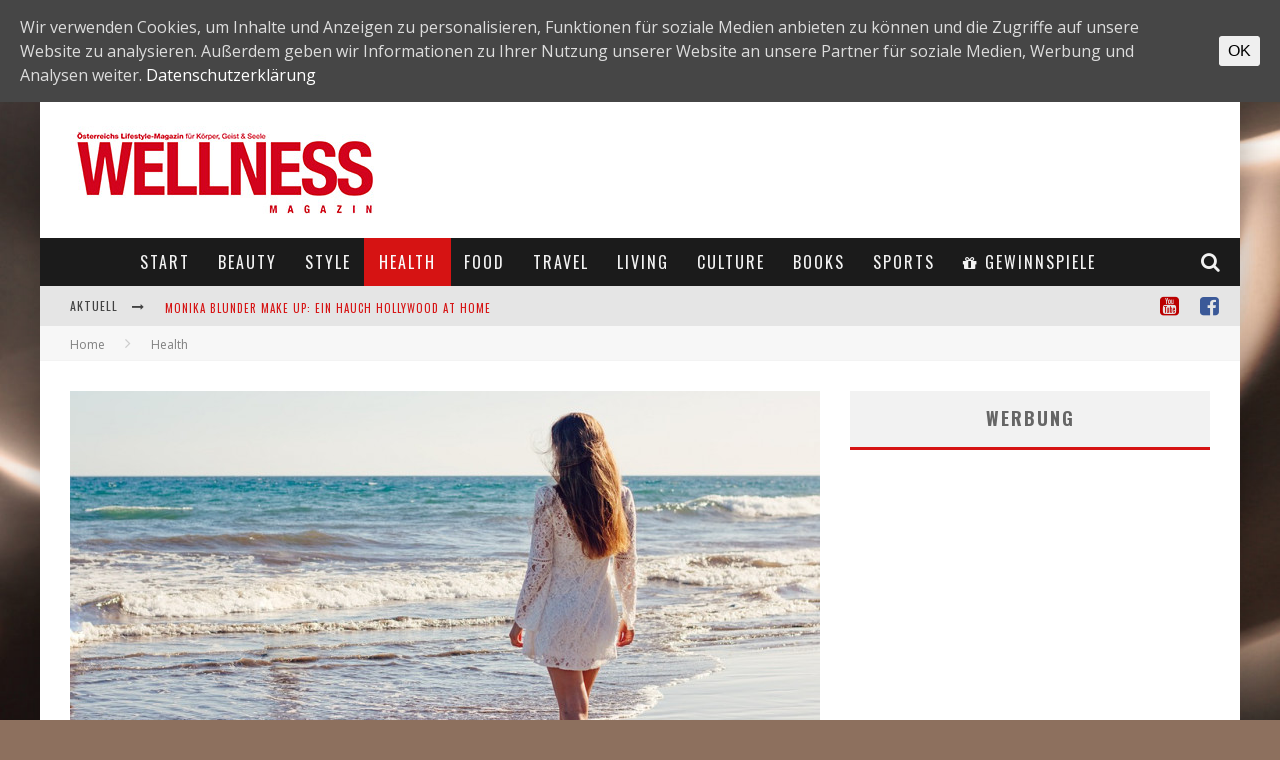

--- FILE ---
content_type: text/html; charset=utf-8
request_url: https://accounts.google.com/o/oauth2/postmessageRelay?parent=https%3A%2F%2Fwellness-magazin.at&jsh=m%3B%2F_%2Fscs%2Fabc-static%2F_%2Fjs%2Fk%3Dgapi.lb.en.2kN9-TZiXrM.O%2Fd%3D1%2Frs%3DAHpOoo_B4hu0FeWRuWHfxnZ3V0WubwN7Qw%2Fm%3D__features__
body_size: 160
content:
<!DOCTYPE html><html><head><title></title><meta http-equiv="content-type" content="text/html; charset=utf-8"><meta http-equiv="X-UA-Compatible" content="IE=edge"><meta name="viewport" content="width=device-width, initial-scale=1, minimum-scale=1, maximum-scale=1, user-scalable=0"><script src='https://ssl.gstatic.com/accounts/o/2580342461-postmessagerelay.js' nonce="-KwAxMfudyvpZZsrvYMMvA"></script></head><body><script type="text/javascript" src="https://apis.google.com/js/rpc:shindig_random.js?onload=init" nonce="-KwAxMfudyvpZZsrvYMMvA"></script></body></html>

--- FILE ---
content_type: text/html; charset=utf-8
request_url: https://www.google.com/recaptcha/api2/aframe
body_size: 265
content:
<!DOCTYPE HTML><html><head><meta http-equiv="content-type" content="text/html; charset=UTF-8"></head><body><script nonce="-CtyT31psWtdS8IN6_cBOg">/** Anti-fraud and anti-abuse applications only. See google.com/recaptcha */ try{var clients={'sodar':'https://pagead2.googlesyndication.com/pagead/sodar?'};window.addEventListener("message",function(a){try{if(a.source===window.parent){var b=JSON.parse(a.data);var c=clients[b['id']];if(c){var d=document.createElement('img');d.src=c+b['params']+'&rc='+(localStorage.getItem("rc::a")?sessionStorage.getItem("rc::b"):"");window.document.body.appendChild(d);sessionStorage.setItem("rc::e",parseInt(sessionStorage.getItem("rc::e")||0)+1);localStorage.setItem("rc::h",'1769053652976');}}}catch(b){}});window.parent.postMessage("_grecaptcha_ready", "*");}catch(b){}</script></body></html>

--- FILE ---
content_type: text/javascript; charset=utf-8
request_url: https://wellness-magazin.at/wp-content/cache/min/1/4cbccf3058f8a2f2f21ea77205acd888.js
body_size: 124881
content:
/*! jQuery Migrate v1.4.1 | (c) jQuery Foundation and other contributors | jquery.org/license */
"undefined"==typeof jQuery.migrateMute&&(jQuery.migrateMute=!0),function(a,b,c){function d(c){var d=b.console;f[c]||(f[c]=!0,a.migrateWarnings.push(c),d&&d.warn&&!a.migrateMute&&(d.warn("JQMIGRATE: "+c),a.migrateTrace&&d.trace&&d.trace()))}function e(b,c,e,f){if(Object.defineProperty)try{return void Object.defineProperty(b,c,{configurable:!0,enumerable:!0,get:function(){return d(f),e},set:function(a){d(f),e=a}})}catch(g){}a._definePropertyBroken=!0,b[c]=e}a.migrateVersion="1.4.1";var f={};a.migrateWarnings=[],b.console&&b.console.log&&b.console.log("JQMIGRATE: Migrate is installed"+(a.migrateMute?"":" with logging active")+", version "+a.migrateVersion),a.migrateTrace===c&&(a.migrateTrace=!0),a.migrateReset=function(){f={},a.migrateWarnings.length=0},"BackCompat"===document.compatMode&&d("jQuery is not compatible with Quirks Mode");var g=a("<input/>",{size:1}).attr("size")&&a.attrFn,h=a.attr,i=a.attrHooks.value&&a.attrHooks.value.get||function(){return null},j=a.attrHooks.value&&a.attrHooks.value.set||function(){return c},k=/^(?:input|button)$/i,l=/^[238]$/,m=/^(?:autofocus|autoplay|async|checked|controls|defer|disabled|hidden|loop|multiple|open|readonly|required|scoped|selected)$/i,n=/^(?:checked|selected)$/i;e(a,"attrFn",g||{},"jQuery.attrFn is deprecated"),a.attr=function(b,e,f,i){var j=e.toLowerCase(),o=b&&b.nodeType;return i&&(h.length<4&&d("jQuery.fn.attr( props, pass ) is deprecated"),b&&!l.test(o)&&(g?e in g:a.isFunction(a.fn[e])))?a(b)[e](f):("type"===e&&f!==c&&k.test(b.nodeName)&&b.parentNode&&d("Can't change the 'type' of an input or button in IE 6/7/8"),!a.attrHooks[j]&&m.test(j)&&(a.attrHooks[j]={get:function(b,d){var e,f=a.prop(b,d);return f===!0||"boolean"!=typeof f&&(e=b.getAttributeNode(d))&&e.nodeValue!==!1?d.toLowerCase():c},set:function(b,c,d){var e;return c===!1?a.removeAttr(b,d):(e=a.propFix[d]||d,e in b&&(b[e]=!0),b.setAttribute(d,d.toLowerCase())),d}},n.test(j)&&d("jQuery.fn.attr('"+j+"') might use property instead of attribute")),h.call(a,b,e,f))},a.attrHooks.value={get:function(a,b){var c=(a.nodeName||"").toLowerCase();return"button"===c?i.apply(this,arguments):("input"!==c&&"option"!==c&&d("jQuery.fn.attr('value') no longer gets properties"),b in a?a.value:null)},set:function(a,b){var c=(a.nodeName||"").toLowerCase();return"button"===c?j.apply(this,arguments):("input"!==c&&"option"!==c&&d("jQuery.fn.attr('value', val) no longer sets properties"),void(a.value=b))}};var o,p,q=a.fn.init,r=a.find,s=a.parseJSON,t=/^\s*</,u=/\[(\s*[-\w]+\s*)([~|^$*]?=)\s*([-\w#]*?#[-\w#]*)\s*\]/,v=/\[(\s*[-\w]+\s*)([~|^$*]?=)\s*([-\w#]*?#[-\w#]*)\s*\]/g,w=/^([^<]*)(<[\w\W]+>)([^>]*)$/;a.fn.init=function(b,e,f){var g,h;return b&&"string"==typeof b&&!a.isPlainObject(e)&&(g=w.exec(a.trim(b)))&&g[0]&&(t.test(b)||d("$(html) HTML strings must start with '<' character"),g[3]&&d("$(html) HTML text after last tag is ignored"),"#"===g[0].charAt(0)&&(d("HTML string cannot start with a '#' character"),a.error("JQMIGRATE: Invalid selector string (XSS)")),e&&e.context&&e.context.nodeType&&(e=e.context),a.parseHTML)?q.call(this,a.parseHTML(g[2],e&&e.ownerDocument||e||document,!0),e,f):(h=q.apply(this,arguments),b&&b.selector!==c?(h.selector=b.selector,h.context=b.context):(h.selector="string"==typeof b?b:"",b&&(h.context=b.nodeType?b:e||document)),h)},a.fn.init.prototype=a.fn,a.find=function(a){var b=Array.prototype.slice.call(arguments);if("string"==typeof a&&u.test(a))try{document.querySelector(a)}catch(c){a=a.replace(v,function(a,b,c,d){return"["+b+c+'"'+d+'"]'});try{document.querySelector(a),d("Attribute selector with '#' must be quoted: "+b[0]),b[0]=a}catch(e){d("Attribute selector with '#' was not fixed: "+b[0])}}return r.apply(this,b)};var x;for(x in r)Object.prototype.hasOwnProperty.call(r,x)&&(a.find[x]=r[x]);a.parseJSON=function(a){return a?s.apply(this,arguments):(d("jQuery.parseJSON requires a valid JSON string"),null)},a.uaMatch=function(a){a=a.toLowerCase();var b=/(chrome)[ \/]([\w.]+)/.exec(a)||/(webkit)[ \/]([\w.]+)/.exec(a)||/(opera)(?:.*version|)[ \/]([\w.]+)/.exec(a)||/(msie) ([\w.]+)/.exec(a)||a.indexOf("compatible")<0&&/(mozilla)(?:.*? rv:([\w.]+)|)/.exec(a)||[];return{browser:b[1]||"",version:b[2]||"0"}},a.browser||(o=a.uaMatch(navigator.userAgent),p={},o.browser&&(p[o.browser]=!0,p.version=o.version),p.chrome?p.webkit=!0:p.webkit&&(p.safari=!0),a.browser=p),e(a,"browser",a.browser,"jQuery.browser is deprecated"),a.boxModel=a.support.boxModel="CSS1Compat"===document.compatMode,e(a,"boxModel",a.boxModel,"jQuery.boxModel is deprecated"),e(a.support,"boxModel",a.support.boxModel,"jQuery.support.boxModel is deprecated"),a.sub=function(){function b(a,c){return new b.fn.init(a,c)}a.extend(!0,b,this),b.superclass=this,b.fn=b.prototype=this(),b.fn.constructor=b,b.sub=this.sub,b.fn.init=function(d,e){var f=a.fn.init.call(this,d,e,c);return f instanceof b?f:b(f)},b.fn.init.prototype=b.fn;var c=b(document);return d("jQuery.sub() is deprecated"),b},a.fn.size=function(){return d("jQuery.fn.size() is deprecated; use the .length property"),this.length};var y=!1;a.swap&&a.each(["height","width","reliableMarginRight"],function(b,c){var d=a.cssHooks[c]&&a.cssHooks[c].get;d&&(a.cssHooks[c].get=function(){var a;return y=!0,a=d.apply(this,arguments),y=!1,a})}),a.swap=function(a,b,c,e){var f,g,h={};y||d("jQuery.swap() is undocumented and deprecated");for(g in b)h[g]=a.style[g],a.style[g]=b[g];f=c.apply(a,e||[]);for(g in b)a.style[g]=h[g];return f},a.ajaxSetup({converters:{"text json":a.parseJSON}});var z=a.fn.data;a.fn.data=function(b){var e,f,g=this[0];return!g||"events"!==b||1!==arguments.length||(e=a.data(g,b),f=a._data(g,b),e!==c&&e!==f||f===c)?z.apply(this,arguments):(d("Use of jQuery.fn.data('events') is deprecated"),f)};var A=/\/(java|ecma)script/i;a.clean||(a.clean=function(b,c,e,f){c=c||document,c=!c.nodeType&&c[0]||c,c=c.ownerDocument||c,d("jQuery.clean() is deprecated");var g,h,i,j,k=[];if(a.merge(k,a.buildFragment(b,c).childNodes),e)for(i=function(a){return!a.type||A.test(a.type)?f?f.push(a.parentNode?a.parentNode.removeChild(a):a):e.appendChild(a):void 0},g=0;null!=(h=k[g]);g++)a.nodeName(h,"script")&&i(h)||(e.appendChild(h),"undefined"!=typeof h.getElementsByTagName&&(j=a.grep(a.merge([],h.getElementsByTagName("script")),i),k.splice.apply(k,[g+1,0].concat(j)),g+=j.length));return k});var B=a.event.add,C=a.event.remove,D=a.event.trigger,E=a.fn.toggle,F=a.fn.live,G=a.fn.die,H=a.fn.load,I="ajaxStart|ajaxStop|ajaxSend|ajaxComplete|ajaxError|ajaxSuccess",J=new RegExp("\\b(?:"+I+")\\b"),K=/(?:^|\s)hover(\.\S+|)\b/,L=function(b){return"string"!=typeof b||a.event.special.hover?b:(K.test(b)&&d("'hover' pseudo-event is deprecated, use 'mouseenter mouseleave'"),b&&b.replace(K,"mouseenter$1 mouseleave$1"))};a.event.props&&"attrChange"!==a.event.props[0]&&a.event.props.unshift("attrChange","attrName","relatedNode","srcElement"),a.event.dispatch&&e(a.event,"handle",a.event.dispatch,"jQuery.event.handle is undocumented and deprecated"),a.event.add=function(a,b,c,e,f){a!==document&&J.test(b)&&d("AJAX events should be attached to document: "+b),B.call(this,a,L(b||""),c,e,f)},a.event.remove=function(a,b,c,d,e){C.call(this,a,L(b)||"",c,d,e)},a.each(["load","unload","error"],function(b,c){a.fn[c]=function(){var a=Array.prototype.slice.call(arguments,0);return"load"===c&&"string"==typeof a[0]?H.apply(this,a):(d("jQuery.fn."+c+"() is deprecated"),a.splice(0,0,c),arguments.length?this.bind.apply(this,a):(this.triggerHandler.apply(this,a),this))}}),a.fn.toggle=function(b,c){if(!a.isFunction(b)||!a.isFunction(c))return E.apply(this,arguments);d("jQuery.fn.toggle(handler, handler...) is deprecated");var e=arguments,f=b.guid||a.guid++,g=0,h=function(c){var d=(a._data(this,"lastToggle"+b.guid)||0)%g;return a._data(this,"lastToggle"+b.guid,d+1),c.preventDefault(),e[d].apply(this,arguments)||!1};for(h.guid=f;g<e.length;)e[g++].guid=f;return this.click(h)},a.fn.live=function(b,c,e){return d("jQuery.fn.live() is deprecated"),F?F.apply(this,arguments):(a(this.context).on(b,this.selector,c,e),this)},a.fn.die=function(b,c){return d("jQuery.fn.die() is deprecated"),G?G.apply(this,arguments):(a(this.context).off(b,this.selector||"**",c),this)},a.event.trigger=function(a,b,c,e){return c||J.test(a)||d("Global events are undocumented and deprecated"),D.call(this,a,b,c||document,e)},a.each(I.split("|"),function(b,c){a.event.special[c]={setup:function(){var b=this;return b!==document&&(a.event.add(document,c+"."+a.guid,function(){a.event.trigger(c,Array.prototype.slice.call(arguments,1),b,!0)}),a._data(this,c,a.guid++)),!1},teardown:function(){return this!==document&&a.event.remove(document,c+"."+a._data(this,c)),!1}}}),a.event.special.ready={setup:function(){this===document&&d("'ready' event is deprecated")}};var M=a.fn.andSelf||a.fn.addBack,N=a.fn.find;if(a.fn.andSelf=function(){return d("jQuery.fn.andSelf() replaced by jQuery.fn.addBack()"),M.apply(this,arguments)},a.fn.find=function(a){var b=N.apply(this,arguments);return b.context=this.context,b.selector=this.selector?this.selector+" "+a:a,b},a.Callbacks){var O=a.Deferred,P=[["resolve","done",a.Callbacks("once memory"),a.Callbacks("once memory"),"resolved"],["reject","fail",a.Callbacks("once memory"),a.Callbacks("once memory"),"rejected"],["notify","progress",a.Callbacks("memory"),a.Callbacks("memory")]];a.Deferred=function(b){var c=O(),e=c.promise();return c.pipe=e.pipe=function(){var b=arguments;return d("deferred.pipe() is deprecated"),a.Deferred(function(d){a.each(P,function(f,g){var h=a.isFunction(b[f])&&b[f];c[g[1]](function(){var b=h&&h.apply(this,arguments);b&&a.isFunction(b.promise)?b.promise().done(d.resolve).fail(d.reject).progress(d.notify):d[g[0]+"With"](this===e?d.promise():this,h?[b]:arguments)})}),b=null}).promise()},c.isResolved=function(){return d("deferred.isResolved is deprecated"),"resolved"===c.state()},c.isRejected=function(){return d("deferred.isRejected is deprecated"),"rejected"===c.state()},b&&b.call(c,c),c}}}(jQuery,window);var LWA={"ajaxurl":"https:\/\/wellness-magazin.at\/wp-admin\/admin-ajax.php"};jQuery(document).ready(function(e){function t(t,n){e(".lwa-loading").remove();n=e(n);if(t.result===!0){n.attr("class","lwa-status lwa-status-confirm").html(t.message)}else if(t.result===!1){n.attr("class","lwa-status lwa-status-invalid").html(t.error);n.find("a").click(function(t){t.preventDefault();e(this).parents(".lwa").find("form.lwa-remember").show("slow")})}else{n.attr("class","lwa-status lwa-status-invalid").html("An error has occured. Please try again.")}}if(e("#LoginWithAjax").length>0){e("#LoginWithAjax").addClass("lwa");e("#LoginWithAjax_Status").addClass("lwa-status");e("#LoginWithAjax_Register").addClass("lwa-register");e("#LoginWithAjax_Remember").addClass("lwa-remember");e("#LoginWithAjax_Links_Remember").addClass("lwa-links-remember");e("#LoginWithAjax_Links_Remember_Cancel").addClass("lwa-links-remember-cancel");e("#LoginWithAjax_Form").addClass("lwa-form")}e("form.lwa-form, form.lwa-remember, div.lwa-register form").submit(function(n){n.preventDefault();var r=e(this);var i=r.find(".lwa-status");if(i.length==0){i=e('<span class="lwa-status"></span>');r.prepend(i)}var s=r.find(".lwa-ajax");if(s.length==0){s=e('<input class="lwa-ajax" name="lwa" type="hidden" value="1" />');r.prepend(s)}e('<div class="lwa-loading"></div>').prependTo(r);e.post(r.attr("action"),r.serialize(),function(n){t(n,i);e(document).trigger("lwa_"+n.action,[n,r])},"jsonp")});e(document).on("lwa_login",function(t,n,r){if(n.result===!0){if(n.widget!=null){e.get(n.widget,function(t){var n=e(t);r.parent(".lwa").replaceWith(n);var i=n.find(".").show();var s=n.parent().find(".lwa-title");s.replaceWith(i)})}else{if(n.redirect==null){window.location.reload()}else{window.location=n.redirect}}}});e(".lwa-modal").each(function(t,n){var r=e(n);r.parents(".lwa").data("modal",r);e("body").append(e('<div class="lwa"></div>').append(r))});e(document).on("click",".lwa-links-modal",function(t){t.preventDefault();target=e(this).parents(".lwa").data("modal");target.reveal({modalbgclass:"lwa-modal-bg",dismissmodalclass:"lwa-modal-close"})});e(".lwa-links-register-inline").click(function(t){t.preventDefault();e(this).parents(".lwa").find(".lwa-register").show("slow")});e(".lwa-links-register-inline-cancel").click(function(t){t.preventDefault();e(this).parents(".lwa-register").hide("slow")});e(document).on("click",".lwa-links-remember",function(t){t.preventDefault();e(this).parents(".lwa").find(".lwa-form").hide();e(this).parents(".lwa").find(".lwa-remember").fadeIn("slow")});e(document).on("click",".lwa-links-remember-cancel",function(t){t.preventDefault();e(this).parents('.lwa').find('.lwa-form').delay(400).fadeIn();e(this).parents('.lwa').find('.lwa-remember').delay(400).fadeOut()});e(document).on("click",".cb-back-login",function(t){t.preventDefault();e(this).parents('.lwa').find('.lwa-form').fadeIn('slow');e(this).parents('.lwa').find('.lwa-remember').hide()})});(function(e){e("a[data-reveal-id]").on("click",function(t){t.preventDefault();var n=e(this).attr("data-reveal-id");e("#"+n).reveal(e(this).data())});e.fn.reveal=function(t){var n={animation:"fadeAndPop",animationspeed:300,closeonbackgroundclick:!0,dismissmodalclass:"close-reveal-modal",modalbgclass:"reveal-modal-bg"};var t=e.extend({},n,t);return this.each(function(){function a(){s=!1}function f(){s=!0}var n=e(this),r=parseInt(n.css("top")),i=n.height()+r,s=!1,o=e("."+t.modalbgclass);if(o.length==0){o=e('<div class="'+t.modalbgclass+'" />').insertAfter(n)}if(n.find("."+t.dismissmodalclass).length==0){n.append('<a class="'+t.dismissmodalclass+'">&#215;</a>')}n.bind("reveal:open",function(){o.unbind("click.modalEvent");e("."+t.dismissmodalclass).unbind("click.modalEvent");if(!s){f();if(t.animation=="fadeAndPop"){n.css({top:e(document).scrollTop()-i,opacity:0,visibility:"visible",display:"block"});o.fadeIn(t.animationspeed/2);n.delay(t.animationspeed/2).animate({top:e(document).scrollTop()+r+"px",opacity:1},t.animationspeed,a())}if(t.animation=="fade"){n.css({opacity:0,visibility:"visible",top:e(document).scrollTop()+r,display:"block"});o.fadeIn(t.animationspeed/2);n.delay(t.animationspeed/2).animate({opacity:1},t.animationspeed,a())}if(t.animation=="none"){n.css({visibility:"visible",top:e(document).scrollTop()+r,display:"block"});o.css({display:"block"});a()}}n.unbind("reveal:open")});n.bind("reveal:close",function(){if(!s){f();if(t.animation=="fadeAndPop"){o.delay(t.animationspeed).fadeOut(t.animationspeed);n.animate({top:e(document).scrollTop()-i+"px",opacity:0},t.animationspeed/2,function(){n.css({top:r,opacity:1,visibility:"hidden"});a()})}if(t.animation=="fade"){o.delay(t.animationspeed).fadeOut(t.animationspeed);n.animate({opacity:0},t.animationspeed,function(){n.css({opacity:1,visibility:"hidden",top:r});a()})}if(t.animation=="none"){n.css({visibility:"hidden",top:r});o.css({display:"none"})}}n.unbind("reveal:close")});n.trigger("reveal:open");var u=e("."+t.dismissmodalclass).bind("click.modalEvent",function(){n.trigger("reveal:close")});if(t.closeonbackgroundclick){o.css({cursor:"pointer"});o.bind("click.modalEvent",function(){n.trigger("reveal:close")})}e("body").keyup(function(e){if(e.which===27){n.trigger("reveal:close")}})})}})(jQuery);function gMakeSheet(t){var e=document.createElement("style");return null!=t&&e.setAttribute("media",t),e.appendChild(document.createTextNode("")),document.head.appendChild(e),e.sheet}function gAddStyleToSheet(t,e,a,i){for(var n in"all"===t||null===t?t=[sheet,smSheet,mdSheet,lgSheet]:void 0!==t.cssRules&&(t=[t]),t)"object"==typeof t[n]&&"text/css"===t[n].type&&(t[n].insertRule?t[n].insertRule(e+"{"+a+"}",i):t[n].addRule(e,a,i))}!function(t){if("object"==typeof exports&&"undefined"!=typeof module)module.exports=t();else if("function"==typeof define&&define.amd)define([],t);else{("undefined"!=typeof window?window:"undefined"!=typeof global?global:"undefined"!=typeof self?self:this).Chart=t()}}(function(){return function o(r,s,l){function d(a,t){if(!s[a]){if(!r[a]){var e="function"==typeof require&&require;if(!t&&e)return e(a,!0);if(c)return c(a,!0);var i=new Error("Cannot find module '"+a+"'");throw i.code="MODULE_NOT_FOUND",i}var n=s[a]={exports:{}};r[a][0].call(n.exports,function(t){var e=r[a][1][t];return d(e||t)},n,n.exports,o,r,s,l)}return s[a].exports}for(var c="function"==typeof require&&require,t=0;t<l.length;t++)d(l[t]);return d}({1:[function(t,e,a){},{}],2:[function(t,e,a){var o=t(6);function i(t){if(t){var e=[0,0,0],a=1,i=t.match(/^#([a-fA-F0-9]{3})$/i);if(i){i=i[1];for(var n=0;n<e.length;n++)e[n]=parseInt(i[n]+i[n],16)}else if(i=t.match(/^#([a-fA-F0-9]{6})$/i)){i=i[1];for(n=0;n<e.length;n++)e[n]=parseInt(i.slice(2*n,2*n+2),16)}else if(i=t.match(/^rgba?\(\s*([+-]?\d+)\s*,\s*([+-]?\d+)\s*,\s*([+-]?\d+)\s*(?:,\s*([+-]?[\d\.]+)\s*)?\)$/i)){for(n=0;n<e.length;n++)e[n]=parseInt(i[n+1]);a=parseFloat(i[4])}else if(i=t.match(/^rgba?\(\s*([+-]?[\d\.]+)\%\s*,\s*([+-]?[\d\.]+)\%\s*,\s*([+-]?[\d\.]+)\%\s*(?:,\s*([+-]?[\d\.]+)\s*)?\)$/i)){for(n=0;n<e.length;n++)e[n]=Math.round(2.55*parseFloat(i[n+1]));a=parseFloat(i[4])}else if(i=t.match(/(\w+)/)){if("transparent"==i[1])return[0,0,0,0];if(!(e=o[i[1]]))return}for(n=0;n<e.length;n++)e[n]=c(e[n],0,255);return a=a||0==a?c(a,0,1):1,e[3]=a,e}}function n(t){if(t){var e=t.match(/^hsla?\(\s*([+-]?\d+)(?:deg)?\s*,\s*([+-]?[\d\.]+)%\s*,\s*([+-]?[\d\.]+)%\s*(?:,\s*([+-]?[\d\.]+)\s*)?\)/);if(e){var a=parseFloat(e[4]);return[c(parseInt(e[1]),0,360),c(parseFloat(e[2]),0,100),c(parseFloat(e[3]),0,100),c(isNaN(a)?1:a,0,1)]}}}function r(t){if(t){var e=t.match(/^hwb\(\s*([+-]?\d+)(?:deg)?\s*,\s*([+-]?[\d\.]+)%\s*,\s*([+-]?[\d\.]+)%\s*(?:,\s*([+-]?[\d\.]+)\s*)?\)/);if(e){var a=parseFloat(e[4]);return[c(parseInt(e[1]),0,360),c(parseFloat(e[2]),0,100),c(parseFloat(e[3]),0,100),c(isNaN(a)?1:a,0,1)]}}}function s(t,e){return void 0===e&&(e=void 0!==t[3]?t[3]:1),"rgba("+t[0]+", "+t[1]+", "+t[2]+", "+e+")"}function l(t,e){return"rgba("+Math.round(t[0]/255*100)+"%, "+Math.round(t[1]/255*100)+"%, "+Math.round(t[2]/255*100)+"%, "+(e||t[3]||1)+")"}function d(t,e){return void 0===e&&(e=void 0!==t[3]?t[3]:1),"hsla("+t[0]+", "+t[1]+"%, "+t[2]+"%, "+e+")"}function c(t,e,a){return Math.min(Math.max(e,t),a)}function u(t){var e=t.toString(16).toUpperCase();return e.length<2?"0"+e:e}e.exports={getRgba:i,getHsla:n,getRgb:function(t){var e=i(t);return e&&e.slice(0,3)},getHsl:function(t){var e=n(t);return e&&e.slice(0,3)},getHwb:r,getAlpha:function(t){var e=i(t);{if(e)return e[3];if(e=n(t))return e[3];if(e=r(t))return e[3]}},hexString:function(t){return"#"+u(t[0])+u(t[1])+u(t[2])},rgbString:function(t,e){if(e<1||t[3]&&t[3]<1)return s(t,e);return"rgb("+t[0]+", "+t[1]+", "+t[2]+")"},rgbaString:s,percentString:function(t,e){if(e<1||t[3]&&t[3]<1)return l(t,e);var a=Math.round(t[0]/255*100),i=Math.round(t[1]/255*100),n=Math.round(t[2]/255*100);return"rgb("+a+"%, "+i+"%, "+n+"%)"},percentaString:l,hslString:function(t,e){if(e<1||t[3]&&t[3]<1)return d(t,e);return"hsl("+t[0]+", "+t[1]+"%, "+t[2]+"%)"},hslaString:d,hwbString:function(t,e){void 0===e&&(e=void 0!==t[3]?t[3]:1);return"hwb("+t[0]+", "+t[1]+"%, "+t[2]+"%"+(void 0!==e&&1!==e?", "+e:"")+")"},keyword:function(t){return h[t.slice(0,3)]}};var h={};for(var f in o)h[o[f]]=f},{6:6}],3:[function(t,e,a){var c=t(5),i=t(2),r=function(t){return t instanceof r?t:this instanceof r?(this.valid=!1,this.values={rgb:[0,0,0],hsl:[0,0,0],hsv:[0,0,0],hwb:[0,0,0],cmyk:[0,0,0,0],alpha:1},void("string"==typeof t?(e=i.getRgba(t))?this.setValues("rgb",e):(e=i.getHsla(t))?this.setValues("hsl",e):(e=i.getHwb(t))&&this.setValues("hwb",e):"object"==typeof t&&(void 0!==(e=t).r||void 0!==e.red?this.setValues("rgb",e):void 0!==e.l||void 0!==e.lightness?this.setValues("hsl",e):void 0!==e.v||void 0!==e.value?this.setValues("hsv",e):void 0!==e.w||void 0!==e.whiteness?this.setValues("hwb",e):void 0===e.c&&void 0===e.cyan||this.setValues("cmyk",e)))):new r(t);var e};r.prototype={isValid:function(){return this.valid},rgb:function(){return this.setSpace("rgb",arguments)},hsl:function(){return this.setSpace("hsl",arguments)},hsv:function(){return this.setSpace("hsv",arguments)},hwb:function(){return this.setSpace("hwb",arguments)},cmyk:function(){return this.setSpace("cmyk",arguments)},rgbArray:function(){return this.values.rgb},hslArray:function(){return this.values.hsl},hsvArray:function(){return this.values.hsv},hwbArray:function(){var t=this.values;return 1!==t.alpha?t.hwb.concat([t.alpha]):t.hwb},cmykArray:function(){return this.values.cmyk},rgbaArray:function(){var t=this.values;return t.rgb.concat([t.alpha])},hslaArray:function(){var t=this.values;return t.hsl.concat([t.alpha])},alpha:function(t){return void 0===t?this.values.alpha:(this.setValues("alpha",t),this)},red:function(t){return this.setChannel("rgb",0,t)},green:function(t){return this.setChannel("rgb",1,t)},blue:function(t){return this.setChannel("rgb",2,t)},hue:function(t){return t&&(t=(t%=360)<0?360+t:t),this.setChannel("hsl",0,t)},saturation:function(t){return this.setChannel("hsl",1,t)},lightness:function(t){return this.setChannel("hsl",2,t)},saturationv:function(t){return this.setChannel("hsv",1,t)},whiteness:function(t){return this.setChannel("hwb",1,t)},blackness:function(t){return this.setChannel("hwb",2,t)},value:function(t){return this.setChannel("hsv",2,t)},cyan:function(t){return this.setChannel("cmyk",0,t)},magenta:function(t){return this.setChannel("cmyk",1,t)},yellow:function(t){return this.setChannel("cmyk",2,t)},black:function(t){return this.setChannel("cmyk",3,t)},hexString:function(){return i.hexString(this.values.rgb)},rgbString:function(){return i.rgbString(this.values.rgb,this.values.alpha)},rgbaString:function(){return i.rgbaString(this.values.rgb,this.values.alpha)},percentString:function(){return i.percentString(this.values.rgb,this.values.alpha)},hslString:function(){return i.hslString(this.values.hsl,this.values.alpha)},hslaString:function(){return i.hslaString(this.values.hsl,this.values.alpha)},hwbString:function(){return i.hwbString(this.values.hwb,this.values.alpha)},keyword:function(){return i.keyword(this.values.rgb,this.values.alpha)},rgbNumber:function(){var t=this.values.rgb;return t[0]<<16|t[1]<<8|t[2]},luminosity:function(){for(var t=this.values.rgb,e=[],a=0;a<t.length;a++){var i=t[a]/255;e[a]=i<=.03928?i/12.92:Math.pow((i+.055)/1.055,2.4)}return.2126*e[0]+.7152*e[1]+.0722*e[2]},contrast:function(t){var e=this.luminosity(),a=t.luminosity();return a<e?(e+.05)/(a+.05):(a+.05)/(e+.05)},level:function(t){var e=this.contrast(t);return 7.1<=e?"AAA":4.5<=e?"AA":""},dark:function(){var t=this.values.rgb;return(299*t[0]+587*t[1]+114*t[2])/1e3<128},light:function(){return!this.dark()},negate:function(){for(var t=[],e=0;e<3;e++)t[e]=255-this.values.rgb[e];return this.setValues("rgb",t),this},lighten:function(t){var e=this.values.hsl;return e[2]+=e[2]*t,this.setValues("hsl",e),this},darken:function(t){var e=this.values.hsl;return e[2]-=e[2]*t,this.setValues("hsl",e),this},saturate:function(t){var e=this.values.hsl;return e[1]+=e[1]*t,this.setValues("hsl",e),this},desaturate:function(t){var e=this.values.hsl;return e[1]-=e[1]*t,this.setValues("hsl",e),this},whiten:function(t){var e=this.values.hwb;return e[1]+=e[1]*t,this.setValues("hwb",e),this},blacken:function(t){var e=this.values.hwb;return e[2]+=e[2]*t,this.setValues("hwb",e),this},greyscale:function(){var t=this.values.rgb,e=.3*t[0]+.59*t[1]+.11*t[2];return this.setValues("rgb",[e,e,e]),this},clearer:function(t){var e=this.values.alpha;return this.setValues("alpha",e-e*t),this},opaquer:function(t){var e=this.values.alpha;return this.setValues("alpha",e+e*t),this},rotate:function(t){var e=this.values.hsl,a=(e[0]+t)%360;return e[0]=a<0?360+a:a,this.setValues("hsl",e),this},mix:function(t,e){var a=this,i=t,n=void 0===e?.5:e,o=2*n-1,r=a.alpha()-i.alpha(),s=((o*r==-1?o:(o+r)/(1+o*r))+1)/2,l=1-s;return this.rgb(s*a.red()+l*i.red(),s*a.green()+l*i.green(),s*a.blue()+l*i.blue()).alpha(a.alpha()*n+i.alpha()*(1-n))},toJSON:function(){return this.rgb()},clone:function(){var t,e,a=new r,i=this.values,n=a.values;for(var o in i)i.hasOwnProperty(o)&&(t=i[o],"[object Array]"===(e={}.toString.call(t))?n[o]=t.slice(0):"[object Number]"===e?n[o]=t:console.error("unexpected color value:",t));return a}},r.prototype.spaces={rgb:["red","green","blue"],hsl:["hue","saturation","lightness"],hsv:["hue","saturation","value"],hwb:["hue","whiteness","blackness"],cmyk:["cyan","magenta","yellow","black"]},r.prototype.maxes={rgb:[255,255,255],hsl:[360,100,100],hsv:[360,100,100],hwb:[360,100,100],cmyk:[100,100,100,100]},r.prototype.getValues=function(t){for(var e=this.values,a={},i=0;i<t.length;i++)a[t.charAt(i)]=e[t][i];return 1!==e.alpha&&(a.a=e.alpha),a},r.prototype.setValues=function(t,e){var a,i,n=this.values,o=this.spaces,r=this.maxes,s=1;if(this.valid=!0,"alpha"===t)s=e;else if(e.length)n[t]=e.slice(0,t.length),s=e[t.length];else if(void 0!==e[t.charAt(0)]){for(a=0;a<t.length;a++)n[t][a]=e[t.charAt(a)];s=e.a}else if(void 0!==e[o[t][0]]){var l=o[t];for(a=0;a<t.length;a++)n[t][a]=e[l[a]];s=e.alpha}if(n.alpha=Math.max(0,Math.min(1,void 0===s?n.alpha:s)),"alpha"===t)return!1;for(a=0;a<t.length;a++)i=Math.max(0,Math.min(r[t][a],n[t][a])),n[t][a]=Math.round(i);for(var d in o)d!==t&&(n[d]=c[t][d](n[t]));return!0},r.prototype.setSpace=function(t,e){var a=e[0];return void 0===a?this.getValues(t):("number"==typeof a&&(a=Array.prototype.slice.call(e)),this.setValues(t,a),this)},r.prototype.setChannel=function(t,e,a){var i=this.values[t];return void 0===a?i[e]:(a===i[e]||(i[e]=a,this.setValues(t,i)),this)},"undefined"!=typeof window&&(window.Color=r),e.exports=r},{2:2,5:5}],4:[function(t,e,a){function n(t){var e,a,i=t[0]/255,n=t[1]/255,o=t[2]/255,r=Math.min(i,n,o),s=Math.max(i,n,o),l=s-r;return s==r?e=0:i==s?e=(n-o)/l:n==s?e=2+(o-i)/l:o==s&&(e=4+(i-n)/l),(e=Math.min(60*e,360))<0&&(e+=360),a=(r+s)/2,[e,100*(s==r?0:a<=.5?l/(s+r):l/(2-s-r)),100*a]}function i(t){var e,a,i=t[0],n=t[1],o=t[2],r=Math.min(i,n,o),s=Math.max(i,n,o),l=s-r;return a=0==s?0:l/s*1e3/10,s==r?e=0:i==s?e=(n-o)/l:n==s?e=2+(o-i)/l:o==s&&(e=4+(i-n)/l),(e=Math.min(60*e,360))<0&&(e+=360),[e,a,s/255*1e3/10]}function o(t){var e=t[0],a=t[1],i=t[2];return[n(t)[0],100*(1/255*Math.min(e,Math.min(a,i))),100*(i=1-1/255*Math.max(e,Math.max(a,i)))]}function s(t){var e,a=t[0]/255,i=t[1]/255,n=t[2]/255;return[100*((1-a-(e=Math.min(1-a,1-i,1-n)))/(1-e)||0),100*((1-i-e)/(1-e)||0),100*((1-n-e)/(1-e)||0),100*e]}function l(t){return M[JSON.stringify(t)]}function d(t){var e=t[0]/255,a=t[1]/255,i=t[2]/255;return[100*(.4124*(e=.04045<e?Math.pow((e+.055)/1.055,2.4):e/12.92)+.3576*(a=.04045<a?Math.pow((a+.055)/1.055,2.4):a/12.92)+.1805*(i=.04045<i?Math.pow((i+.055)/1.055,2.4):i/12.92)),100*(.2126*e+.7152*a+.0722*i),100*(.0193*e+.1192*a+.9505*i)]}function c(t){var e=d(t),a=e[0],i=e[1],n=e[2];return i/=100,n/=108.883,a=.008856<(a/=95.047)?Math.pow(a,1/3):7.787*a+16/116,[116*(i=.008856<i?Math.pow(i,1/3):7.787*i+16/116)-16,500*(a-i),200*(i-(n=.008856<n?Math.pow(n,1/3):7.787*n+16/116))]}function u(t){var e,a,i,n,o,r=t[0]/360,s=t[1]/100,l=t[2]/100;if(0==s)return[o=255*l,o,o];e=2*l-(a=l<.5?l*(1+s):l+s-l*s),n=[0,0,0];for(var d=0;d<3;d++)(i=r+1/3*-(d-1))<0&&i++,1<i&&i--,o=6*i<1?e+6*(a-e)*i:2*i<1?a:3*i<2?e+(a-e)*(2/3-i)*6:e,n[d]=255*o;return n}function h(t){var e=t[0]/60,a=t[1]/100,i=t[2]/100,n=Math.floor(e)%6,o=e-Math.floor(e),r=255*i*(1-a),s=255*i*(1-a*o),l=255*i*(1-a*(1-o));i*=255;switch(n){case 0:return[i,l,r];case 1:return[s,i,r];case 2:return[r,i,l];case 3:return[r,s,i];case 4:return[l,r,i];case 5:return[i,r,s]}}function f(t){var e,a,i,n,o=t[0]/360,s=t[1]/100,l=t[2]/100,d=s+l;switch(1<d&&(s/=d,l/=d),i=6*o-(e=Math.floor(6*o)),0!=(1&e)&&(i=1-i),n=s+i*((a=1-l)-s),e){default:case 6:case 0:r=a,g=n,b=s;break;case 1:r=n,g=a,b=s;break;case 2:r=s,g=a,b=n;break;case 3:r=s,g=n,b=a;break;case 4:r=n,g=s,b=a;break;case 5:r=a,g=s,b=n}return[255*r,255*g,255*b]}function p(t){var e=t[0]/100,a=t[1]/100,i=t[2]/100,n=t[3]/100;return[255*(1-Math.min(1,e*(1-n)+n)),255*(1-Math.min(1,a*(1-n)+n)),255*(1-Math.min(1,i*(1-n)+n))]}function m(t){var e,a,i,n=t[0]/100,o=t[1]/100,r=t[2]/100;return a=-.9689*n+1.8758*o+.0415*r,i=.0557*n+-.204*o+1.057*r,e=.0031308<(e=3.2406*n+-1.5372*o+-.4986*r)?1.055*Math.pow(e,1/2.4)-.055:e*=12.92,a=.0031308<a?1.055*Math.pow(a,1/2.4)-.055:a*=12.92,i=.0031308<i?1.055*Math.pow(i,1/2.4)-.055:i*=12.92,[255*(e=Math.min(Math.max(0,e),1)),255*(a=Math.min(Math.max(0,a),1)),255*(i=Math.min(Math.max(0,i),1))]}function v(t){var e=t[0],a=t[1],i=t[2];return a/=100,i/=108.883,e=.008856<(e/=95.047)?Math.pow(e,1/3):7.787*e+16/116,[116*(a=.008856<a?Math.pow(a,1/3):7.787*a+16/116)-16,500*(e-a),200*(a-(i=.008856<i?Math.pow(i,1/3):7.787*i+16/116))]}function y(t){var e,a,i,n,o=t[0],r=t[1],s=t[2];return n=o<=8?(a=100*o/903.3)/100*7.787+16/116:(a=100*Math.pow((o+16)/116,3),Math.pow(a/100,1/3)),[e=e/95.047<=.008856?e=95.047*(r/500+n-16/116)/7.787:95.047*Math.pow(r/500+n,3),a,i=i/108.883<=.008859?i=108.883*(n-s/200-16/116)/7.787:108.883*Math.pow(n-s/200,3)]}function x(t){var e,a=t[0],i=t[1],n=t[2];return(e=360*Math.atan2(n,i)/2/Math.PI)<0&&(e+=360),[a,Math.sqrt(i*i+n*n),e]}function w(t){return m(y(t))}function S(t){var e,a=t[0],i=t[1];return e=t[2]/360*2*Math.PI,[a,i*Math.cos(e),i*Math.sin(e)]}function C(t){return k[t]}e.exports={rgb2hsl:n,rgb2hsv:i,rgb2hwb:o,rgb2cmyk:s,rgb2keyword:l,rgb2xyz:d,rgb2lab:c,rgb2lch:function(t){return x(c(t))},hsl2rgb:u,hsl2hsv:function(t){var e=t[0],a=t[1]/100,i=t[2]/100;return 0!==i?[e,100*(2*(a*=(i*=2)<=1?i:2-i)/(i+a)),100*((i+a)/2)]:[0,0,0]},hsl2hwb:function(t){return o(u(t))},hsl2cmyk:function(t){return s(u(t))},hsl2keyword:function(t){return l(u(t))},hsv2rgb:h,hsv2hsl:function(t){var e,a,i=t[0],n=t[1]/100,o=t[2]/100;return e=n*o,[i,100*(e=(e/=(a=(2-n)*o)<=1?a:2-a)||0),100*(a/=2)]},hsv2hwb:function(t){return o(h(t))},hsv2cmyk:function(t){return s(h(t))},hsv2keyword:function(t){return l(h(t))},hwb2rgb:f,hwb2hsl:function(t){return n(f(t))},hwb2hsv:function(t){return i(f(t))},hwb2cmyk:function(t){return s(f(t))},hwb2keyword:function(t){return l(f(t))},cmyk2rgb:p,cmyk2hsl:function(t){return n(p(t))},cmyk2hsv:function(t){return i(p(t))},cmyk2hwb:function(t){return o(p(t))},cmyk2keyword:function(t){return l(p(t))},keyword2rgb:C,keyword2hsl:function(t){return n(C(t))},keyword2hsv:function(t){return i(C(t))},keyword2hwb:function(t){return o(C(t))},keyword2cmyk:function(t){return s(C(t))},keyword2lab:function(t){return c(C(t))},keyword2xyz:function(t){return d(C(t))},xyz2rgb:m,xyz2lab:v,xyz2lch:function(t){return x(v(t))},lab2xyz:y,lab2rgb:w,lab2lch:x,lch2lab:S,lch2xyz:function(t){return y(S(t))},lch2rgb:function(t){return w(S(t))}};var k={aliceblue:[240,248,255],antiquewhite:[250,235,215],aqua:[0,255,255],aquamarine:[127,255,212],azure:[240,255,255],beige:[245,245,220],bisque:[255,228,196],black:[0,0,0],blanchedalmond:[255,235,205],blue:[0,0,255],blueviolet:[138,43,226],brown:[165,42,42],burlywood:[222,184,135],cadetblue:[95,158,160],chartreuse:[127,255,0],chocolate:[210,105,30],coral:[255,127,80],cornflowerblue:[100,149,237],cornsilk:[255,248,220],crimson:[220,20,60],cyan:[0,255,255],darkblue:[0,0,139],darkcyan:[0,139,139],darkgoldenrod:[184,134,11],darkgray:[169,169,169],darkgreen:[0,100,0],darkgrey:[169,169,169],darkkhaki:[189,183,107],darkmagenta:[139,0,139],darkolivegreen:[85,107,47],darkorange:[255,140,0],darkorchid:[153,50,204],darkred:[139,0,0],darksalmon:[233,150,122],darkseagreen:[143,188,143],darkslateblue:[72,61,139],darkslategray:[47,79,79],darkslategrey:[47,79,79],darkturquoise:[0,206,209],darkviolet:[148,0,211],deeppink:[255,20,147],deepskyblue:[0,191,255],dimgray:[105,105,105],dimgrey:[105,105,105],dodgerblue:[30,144,255],firebrick:[178,34,34],floralwhite:[255,250,240],forestgreen:[34,139,34],fuchsia:[255,0,255],gainsboro:[220,220,220],ghostwhite:[248,248,255],gold:[255,215,0],goldenrod:[218,165,32],gray:[128,128,128],green:[0,128,0],greenyellow:[173,255,47],grey:[128,128,128],honeydew:[240,255,240],hotpink:[255,105,180],indianred:[205,92,92],indigo:[75,0,130],ivory:[255,255,240],khaki:[240,230,140],lavender:[230,230,250],lavenderblush:[255,240,245],lawngreen:[124,252,0],lemonchiffon:[255,250,205],lightblue:[173,216,230],lightcoral:[240,128,128],lightcyan:[224,255,255],lightgoldenrodyellow:[250,250,210],lightgray:[211,211,211],lightgreen:[144,238,144],lightgrey:[211,211,211],lightpink:[255,182,193],lightsalmon:[255,160,122],lightseagreen:[32,178,170],lightskyblue:[135,206,250],lightslategray:[119,136,153],lightslategrey:[119,136,153],lightsteelblue:[176,196,222],lightyellow:[255,255,224],lime:[0,255,0],limegreen:[50,205,50],linen:[250,240,230],magenta:[255,0,255],maroon:[128,0,0],mediumaquamarine:[102,205,170],mediumblue:[0,0,205],mediumorchid:[186,85,211],mediumpurple:[147,112,219],mediumseagreen:[60,179,113],mediumslateblue:[123,104,238],mediumspringgreen:[0,250,154],mediumturquoise:[72,209,204],mediumvioletred:[199,21,133],midnightblue:[25,25,112],mintcream:[245,255,250],mistyrose:[255,228,225],moccasin:[255,228,181],navajowhite:[255,222,173],navy:[0,0,128],oldlace:[253,245,230],olive:[128,128,0],olivedrab:[107,142,35],orange:[255,165,0],orangered:[255,69,0],orchid:[218,112,214],palegoldenrod:[238,232,170],palegreen:[152,251,152],paleturquoise:[175,238,238],palevioletred:[219,112,147],papayawhip:[255,239,213],peachpuff:[255,218,185],peru:[205,133,63],pink:[255,192,203],plum:[221,160,221],powderblue:[176,224,230],purple:[128,0,128],rebeccapurple:[102,51,153],red:[255,0,0],rosybrown:[188,143,143],royalblue:[65,105,225],saddlebrown:[139,69,19],salmon:[250,128,114],sandybrown:[244,164,96],seagreen:[46,139,87],seashell:[255,245,238],sienna:[160,82,45],silver:[192,192,192],skyblue:[135,206,235],slateblue:[106,90,205],slategray:[112,128,144],slategrey:[112,128,144],snow:[255,250,250],springgreen:[0,255,127],steelblue:[70,130,180],tan:[210,180,140],teal:[0,128,128],thistle:[216,191,216],tomato:[255,99,71],turquoise:[64,224,208],violet:[238,130,238],wheat:[245,222,179],white:[255,255,255],whitesmoke:[245,245,245],yellow:[255,255,0],yellowgreen:[154,205,50]},M={};for(var T in k)M[JSON.stringify(k[T])]=T},{}],5:[function(t,e,a){var n=t(4),o=function(){return new d};for(var i in n){o[i+"Raw"]=function(e){return function(t){return"number"==typeof t&&(t=Array.prototype.slice.call(arguments)),n[e](t)}}(i);var r=/(\w+)2(\w+)/.exec(i),s=r[1],l=r[2];(o[s]=o[s]||{})[l]=o[i]=function(i){return function(t){"number"==typeof t&&(t=Array.prototype.slice.call(arguments));var e=n[i](t);if("string"==typeof e||void 0===e)return e;for(var a=0;a<e.length;a++)e[a]=Math.round(e[a]);return e}}(i)}var d=function(){this.convs={}};d.prototype.routeSpace=function(t,e){var a=e[0];return void 0===a?this.getValues(t):("number"==typeof a&&(a=Array.prototype.slice.call(e)),this.setValues(t,a))},d.prototype.setValues=function(t,e){return this.space=t,this.convs={},this.convs[t]=e,this},d.prototype.getValues=function(t){var e=this.convs[t];if(!e){var a=this.space,i=this.convs[a];e=o[a][t](i),this.convs[t]=e}return e},["rgb","hsl","hsv","cmyk","keyword"].forEach(function(e){d.prototype[e]=function(t){return this.routeSpace(e,arguments)}}),e.exports=o},{4:4}],6:[function(t,e,a){"use strict";e.exports={aliceblue:[240,248,255],antiquewhite:[250,235,215],aqua:[0,255,255],aquamarine:[127,255,212],azure:[240,255,255],beige:[245,245,220],bisque:[255,228,196],black:[0,0,0],blanchedalmond:[255,235,205],blue:[0,0,255],blueviolet:[138,43,226],brown:[165,42,42],burlywood:[222,184,135],cadetblue:[95,158,160],chartreuse:[127,255,0],chocolate:[210,105,30],coral:[255,127,80],cornflowerblue:[100,149,237],cornsilk:[255,248,220],crimson:[220,20,60],cyan:[0,255,255],darkblue:[0,0,139],darkcyan:[0,139,139],darkgoldenrod:[184,134,11],darkgray:[169,169,169],darkgreen:[0,100,0],darkgrey:[169,169,169],darkkhaki:[189,183,107],darkmagenta:[139,0,139],darkolivegreen:[85,107,47],darkorange:[255,140,0],darkorchid:[153,50,204],darkred:[139,0,0],darksalmon:[233,150,122],darkseagreen:[143,188,143],darkslateblue:[72,61,139],darkslategray:[47,79,79],darkslategrey:[47,79,79],darkturquoise:[0,206,209],darkviolet:[148,0,211],deeppink:[255,20,147],deepskyblue:[0,191,255],dimgray:[105,105,105],dimgrey:[105,105,105],dodgerblue:[30,144,255],firebrick:[178,34,34],floralwhite:[255,250,240],forestgreen:[34,139,34],fuchsia:[255,0,255],gainsboro:[220,220,220],ghostwhite:[248,248,255],gold:[255,215,0],goldenrod:[218,165,32],gray:[128,128,128],green:[0,128,0],greenyellow:[173,255,47],grey:[128,128,128],honeydew:[240,255,240],hotpink:[255,105,180],indianred:[205,92,92],indigo:[75,0,130],ivory:[255,255,240],khaki:[240,230,140],lavender:[230,230,250],lavenderblush:[255,240,245],lawngreen:[124,252,0],lemonchiffon:[255,250,205],lightblue:[173,216,230],lightcoral:[240,128,128],lightcyan:[224,255,255],lightgoldenrodyellow:[250,250,210],lightgray:[211,211,211],lightgreen:[144,238,144],lightgrey:[211,211,211],lightpink:[255,182,193],lightsalmon:[255,160,122],lightseagreen:[32,178,170],lightskyblue:[135,206,250],lightslategray:[119,136,153],lightslategrey:[119,136,153],lightsteelblue:[176,196,222],lightyellow:[255,255,224],lime:[0,255,0],limegreen:[50,205,50],linen:[250,240,230],magenta:[255,0,255],maroon:[128,0,0],mediumaquamarine:[102,205,170],mediumblue:[0,0,205],mediumorchid:[186,85,211],mediumpurple:[147,112,219],mediumseagreen:[60,179,113],mediumslateblue:[123,104,238],mediumspringgreen:[0,250,154],mediumturquoise:[72,209,204],mediumvioletred:[199,21,133],midnightblue:[25,25,112],mintcream:[245,255,250],mistyrose:[255,228,225],moccasin:[255,228,181],navajowhite:[255,222,173],navy:[0,0,128],oldlace:[253,245,230],olive:[128,128,0],olivedrab:[107,142,35],orange:[255,165,0],orangered:[255,69,0],orchid:[218,112,214],palegoldenrod:[238,232,170],palegreen:[152,251,152],paleturquoise:[175,238,238],palevioletred:[219,112,147],papayawhip:[255,239,213],peachpuff:[255,218,185],peru:[205,133,63],pink:[255,192,203],plum:[221,160,221],powderblue:[176,224,230],purple:[128,0,128],rebeccapurple:[102,51,153],red:[255,0,0],rosybrown:[188,143,143],royalblue:[65,105,225],saddlebrown:[139,69,19],salmon:[250,128,114],sandybrown:[244,164,96],seagreen:[46,139,87],seashell:[255,245,238],sienna:[160,82,45],silver:[192,192,192],skyblue:[135,206,235],slateblue:[106,90,205],slategray:[112,128,144],slategrey:[112,128,144],snow:[255,250,250],springgreen:[0,255,127],steelblue:[70,130,180],tan:[210,180,140],teal:[0,128,128],thistle:[216,191,216],tomato:[255,99,71],turquoise:[64,224,208],violet:[238,130,238],wheat:[245,222,179],white:[255,255,255],whitesmoke:[245,245,245],yellow:[255,255,0],yellowgreen:[154,205,50]}},{}],7:[function(t,e,a){var i=t(29)();i.helpers=t(45),t(27)(i),i.defaults=t(25),i.Element=t(26),i.elements=t(40),i.Interaction=t(28),i.platform=t(48),t(31)(i),t(22)(i),t(23)(i),t(24)(i),t(30)(i),t(33)(i),t(32)(i),t(35)(i),t(54)(i),t(52)(i),t(53)(i),t(55)(i),t(56)(i),t(57)(i),t(15)(i),t(16)(i),t(17)(i),t(18)(i),t(19)(i),t(20)(i),t(21)(i),t(8)(i),t(9)(i),t(10)(i),t(11)(i),t(12)(i),t(13)(i),t(14)(i);var n=[];n.push(t(49)(i),t(50)(i),t(51)(i)),i.plugins.register(n),i.platform.initialize(),e.exports=i,"undefined"!=typeof window&&(window.Chart=i),i.canvasHelpers=i.helpers.canvas},{10:10,11:11,12:12,13:13,14:14,15:15,16:16,17:17,18:18,19:19,20:20,21:21,22:22,23:23,24:24,25:25,26:26,27:27,28:28,29:29,30:30,31:31,32:32,33:33,35:35,40:40,45:45,48:48,49:49,50:50,51:51,52:52,53:53,54:54,55:55,56:56,57:57,8:8,9:9}],8:[function(t,e,a){"use strict";e.exports=function(a){a.Bar=function(t,e){return e.type="bar",new a(t,e)}}},{}],9:[function(t,e,a){"use strict";e.exports=function(a){a.Bubble=function(t,e){return e.type="bubble",new a(t,e)}}},{}],10:[function(t,e,a){"use strict";e.exports=function(a){a.Doughnut=function(t,e){return e.type="doughnut",new a(t,e)}}},{}],11:[function(t,e,a){"use strict";e.exports=function(a){a.Line=function(t,e){return e.type="line",new a(t,e)}}},{}],12:[function(t,e,a){"use strict";e.exports=function(a){a.PolarArea=function(t,e){return e.type="polarArea",new a(t,e)}}},{}],13:[function(t,e,a){"use strict";e.exports=function(a){a.Radar=function(t,e){return e.type="radar",new a(t,e)}}},{}],14:[function(t,e,a){"use strict";e.exports=function(a){a.Scatter=function(t,e){return e.type="scatter",new a(t,e)}}},{}],15:[function(t,e,a){"use strict";var i=t(25),n=t(40),g=t(45);i._set("bar",{hover:{mode:"label"},scales:{xAxes:[{type:"category",categoryPercentage:.8,barPercentage:.9,offset:!0,gridLines:{offsetGridLines:!0}}],yAxes:[{type:"linear"}]}}),i._set("horizontalBar",{hover:{mode:"index",axis:"y"},scales:{xAxes:[{type:"linear",position:"bottom"}],yAxes:[{position:"left",type:"category",categoryPercentage:.8,barPercentage:.9,offset:!0,gridLines:{offsetGridLines:!0}}]},elements:{rectangle:{borderSkipped:"left"}},tooltips:{callbacks:{title:function(t,e){var a="";return 0<t.length&&(t[0].yLabel?a=t[0].yLabel:0<e.labels.length&&t[0].index<e.labels.length&&(a=e.labels[t[0].index])),a},label:function(t,e){return(e.datasets[t.datasetIndex].label||"")+": "+t.xLabel}},mode:"index",axis:"y"}}),e.exports=function(e){e.controllers.bar=e.DatasetController.extend({dataElementType:n.Rectangle,initialize:function(){var t;e.DatasetController.prototype.initialize.apply(this,arguments),(t=this.getMeta()).stack=this.getDataset().stack,t.bar=!0},update:function(t){var e,a,i=this.getMeta().data;for(this._ruler=this.getRuler(),e=0,a=i.length;e<a;++e)this.updateElement(i[e],e,t)},updateElement:function(t,e,a){var i=this,n=i.chart,o=i.getMeta(),r=i.getDataset(),s=t.custom||{},l=n.options.elements.rectangle;t._xScale=i.getScaleForId(o.xAxisID),t._yScale=i.getScaleForId(o.yAxisID),t._datasetIndex=i.index,t._index=e,t._model={datasetLabel:r.label,label:n.data.labels[e],borderSkipped:s.borderSkipped?s.borderSkipped:l.borderSkipped,backgroundColor:s.backgroundColor?s.backgroundColor:g.valueAtIndexOrDefault(r.backgroundColor,e,l.backgroundColor),borderColor:s.borderColor?s.borderColor:g.valueAtIndexOrDefault(r.borderColor,e,l.borderColor),borderWidth:s.borderWidth?s.borderWidth:g.valueAtIndexOrDefault(r.borderWidth,e,l.borderWidth)},i.updateElementGeometry(t,e,a),t.pivot()},updateElementGeometry:function(t,e,a){var i=this,n=t._model,o=i.getValueScale(),r=o.getBasePixel(),s=o.isHorizontal(),l=i._ruler||i.getRuler(),d=i.calculateBarValuePixels(i.index,e),c=i.calculateBarIndexPixels(i.index,e,l);n.horizontal=s,n.base=a?r:d.base,n.x=s?a?r:d.head:c.center,n.y=s?c.center:a?r:d.head,n.height=s?c.size:void 0,n.width=s?void 0:c.size},getValueScaleId:function(){return this.getMeta().yAxisID},getIndexScaleId:function(){return this.getMeta().xAxisID},getValueScale:function(){return this.getScaleForId(this.getValueScaleId())},getIndexScale:function(){return this.getScaleForId(this.getIndexScaleId())},getStackCount:function(t){var e,a,i=this.chart,n=this.getIndexScale().options.stacked,o=void 0===t?i.data.datasets.length:t+1,r=[];for(e=0;e<o;++e)(a=i.getDatasetMeta(e)).bar&&i.isDatasetVisible(e)&&(!1===n||!0===n&&-1===r.indexOf(a.stack)||void 0===n&&(void 0===a.stack||-1===r.indexOf(a.stack)))&&r.push(a.stack);return r.length},getStackIndex:function(t){return this.getStackCount(t)-1},getRuler:function(){var t,e,a=this.getIndexScale(),i=this.getStackCount(),n=this.index,o=[],r=a.isHorizontal(),s=r?a.left:a.top,l=s+(r?a.width:a.height);for(t=0,e=this.getMeta().data.length;t<e;++t)o.push(a.getPixelForValue(null,t,n));return{pixels:o,start:s,end:l,stackCount:i,scale:a}},calculateBarValuePixels:function(t,e){var a,i,n,o,r,s,l=this.chart,d=this.getMeta(),c=this.getValueScale(),u=l.data.datasets,h=c.getRightValue(u[t].data[e]),f=c.options.stacked,p=d.stack,g=0;if(f||void 0===f&&void 0!==p)for(a=0;a<t;++a)(i=l.getDatasetMeta(a)).bar&&i.stack===p&&i.controller.getValueScaleId()===c.id&&l.isDatasetVisible(a)&&(n=c.getRightValue(u[a].data[e]),(h<0&&n<0||0<=h&&0<n)&&(g+=n));return o=c.getPixelForValue(g),{size:s=((r=c.getPixelForValue(g+h))-o)/2,base:o,head:r,center:r+s/2}},calculateBarIndexPixels:function(t,e,a){var i,n,o,r,s,l=a.scale.options,d=this.getStackIndex(t),c=a.pixels,u=c[e],h=c.length,f=a.start,p=a.end;return 1===h?(i=f<u?u-f:p-u,n=u<p?p-u:u-f):(0<e&&(i=(u-c[e-1])/2,e===h-1&&(n=i)),e<h-1&&(n=(c[e+1]-u)/2,0===e&&(i=n))),s=(r=((o=i*l.categoryPercentage)+n*l.categoryPercentage)/a.stackCount)*l.barPercentage,u-=o,u+=r*d,{size:s=Math.min(g.valueOrDefault(l.barThickness,s),g.valueOrDefault(l.maxBarThickness,1/0)),base:u+=(r-s)/2,head:u+s,center:u+s/2}},draw:function(){var t=this.chart,e=this.getValueScale(),a=this.getMeta().data,i=this.getDataset(),n=a.length,o=0;for(g.canvas.clipArea(t.ctx,t.chartArea);o<n;++o)isNaN(e.getRightValue(i.data[o]))||a[o].draw();g.canvas.unclipArea(t.ctx)},setHoverStyle:function(t){var e=this.chart.data.datasets[t._datasetIndex],a=t._index,i=t.custom||{},n=t._model;n.backgroundColor=i.hoverBackgroundColor?i.hoverBackgroundColor:g.valueAtIndexOrDefault(e.hoverBackgroundColor,a,g.getHoverColor(n.backgroundColor)),n.borderColor=i.hoverBorderColor?i.hoverBorderColor:g.valueAtIndexOrDefault(e.hoverBorderColor,a,g.getHoverColor(n.borderColor)),n.borderWidth=i.hoverBorderWidth?i.hoverBorderWidth:g.valueAtIndexOrDefault(e.hoverBorderWidth,a,n.borderWidth)},removeHoverStyle:function(t){var e=this.chart.data.datasets[t._datasetIndex],a=t._index,i=t.custom||{},n=t._model,o=this.chart.options.elements.rectangle;n.backgroundColor=i.backgroundColor?i.backgroundColor:g.valueAtIndexOrDefault(e.backgroundColor,a,o.backgroundColor),n.borderColor=i.borderColor?i.borderColor:g.valueAtIndexOrDefault(e.borderColor,a,o.borderColor),n.borderWidth=i.borderWidth?i.borderWidth:g.valueAtIndexOrDefault(e.borderWidth,a,o.borderWidth)}}),e.controllers.horizontalBar=e.controllers.bar.extend({getValueScaleId:function(){return this.getMeta().xAxisID},getIndexScaleId:function(){return this.getMeta().yAxisID}})}},{25:25,40:40,45:45}],16:[function(t,e,a){"use strict";var i=t(25),n=t(40),p=t(45);i._set("bubble",{hover:{mode:"single"},scales:{xAxes:[{type:"linear",position:"bottom",id:"x-axis-0"}],yAxes:[{type:"linear",position:"left",id:"y-axis-0"}]},tooltips:{callbacks:{title:function(){return""},label:function(t,e){var a=e.datasets[t.datasetIndex].label||"",i=e.datasets[t.datasetIndex].data[t.index];return a+": ("+t.xLabel+", "+t.yLabel+", "+i.r+")"}}}}),e.exports=function(t){t.controllers.bubble=t.DatasetController.extend({dataElementType:n.Point,update:function(a){var i=this,t=i.getMeta().data;p.each(t,function(t,e){i.updateElement(t,e,a)})},updateElement:function(t,e,a){var i=this,n=i.getMeta(),o=t.custom||{},r=i.getScaleForId(n.xAxisID),s=i.getScaleForId(n.yAxisID),l=i._resolveElementOptions(t,e),d=i.getDataset().data[e],c=i.index,u=a?r.getPixelForDecimal(.5):r.getPixelForValue("object"==typeof d?d:NaN,e,c),h=a?s.getBasePixel():s.getPixelForValue(d,e,c);t._xScale=r,t._yScale=s,t._options=l,t._datasetIndex=c,t._index=e,t._model={backgroundColor:l.backgroundColor,borderColor:l.borderColor,borderWidth:l.borderWidth,hitRadius:l.hitRadius,pointStyle:l.pointStyle,radius:a?0:l.radius,skip:o.skip||isNaN(u)||isNaN(h),x:u,y:h},t.pivot()},setHoverStyle:function(t){var e=t._model,a=t._options;e.backgroundColor=p.valueOrDefault(a.hoverBackgroundColor,p.getHoverColor(a.backgroundColor)),e.borderColor=p.valueOrDefault(a.hoverBorderColor,p.getHoverColor(a.borderColor)),e.borderWidth=p.valueOrDefault(a.hoverBorderWidth,a.borderWidth),e.radius=a.radius+a.hoverRadius},removeHoverStyle:function(t){var e=t._model,a=t._options;e.backgroundColor=a.backgroundColor,e.borderColor=a.borderColor,e.borderWidth=a.borderWidth,e.radius=a.radius},_resolveElementOptions:function(t,e){var a,i,n,o=this.chart,r=o.data.datasets[this.index],s=t.custom||{},l=o.options.elements.point,d=p.options.resolve,c=r.data[e],u={},h={chart:o,dataIndex:e,dataset:r,datasetIndex:this.index},f=["backgroundColor","borderColor","borderWidth","hoverBackgroundColor","hoverBorderColor","hoverBorderWidth","hoverRadius","hitRadius","pointStyle"];for(a=0,i=f.length;a<i;++a)u[n=f[a]]=d([s[n],r[n],l[n]],h,e);return u.radius=d([s.radius,c?c.r:void 0,r.radius,l.radius],h,e),u}})}},{25:25,40:40,45:45}],17:[function(t,e,a){"use strict";var i=t(25),n=t(40),I=t(45);i._set("doughnut",{animation:{animateRotate:!0,animateScale:!1},hover:{mode:"single"},legendCallback:function(t){var e=[];e.push('<ul class="'+t.id+'-legend">');var a=t.data,i=a.datasets,n=a.labels;if(i.length)for(var o=0;o<i[0].data.length;++o)e.push('<li><span style="background-color:'+i[0].backgroundColor[o]+'"></span>'),n[o]&&e.push(n[o]),e.push("</li>");return e.push("</ul>"),e.join("")},legend:{labels:{generateLabels:function(l){var d=l.data;return d.labels.length&&d.datasets.length?d.labels.map(function(t,e){var a=l.getDatasetMeta(0),i=d.datasets[0],n=a.data[e],o=n&&n.custom||{},r=I.valueAtIndexOrDefault,s=l.options.elements.arc;return{text:t,fillStyle:o.backgroundColor?o.backgroundColor:r(i.backgroundColor,e,s.backgroundColor),strokeStyle:o.borderColor?o.borderColor:r(i.borderColor,e,s.borderColor),lineWidth:o.borderWidth?o.borderWidth:r(i.borderWidth,e,s.borderWidth),hidden:isNaN(i.data[e])||a.data[e].hidden,index:e}}):[]}},onClick:function(t,e){var a,i,n,o=e.index,r=this.chart;for(a=0,i=(r.data.datasets||[]).length;a<i;++a)(n=r.getDatasetMeta(a)).data[o]&&(n.data[o].hidden=!n.data[o].hidden);r.update()}},cutoutPercentage:50,rotation:-.5*Math.PI,circumference:2*Math.PI,tooltips:{callbacks:{title:function(){return""},label:function(t,e){var a=e.labels[t.index],i=": "+e.datasets[t.datasetIndex].data[t.index];return I.isArray(a)?(a=a.slice())[0]+=i:a+=i,a}}}}),i._set("pie",I.clone(i.doughnut)),i._set("pie",{cutoutPercentage:0}),e.exports=function(e){e.controllers.doughnut=e.controllers.pie=e.DatasetController.extend({dataElementType:n.Arc,linkScales:I.noop,getRingIndex:function(t){for(var e=0,a=0;a<t;++a)this.chart.isDatasetVisible(a)&&++e;return e},update:function(a){var i=this,t=i.chart,e=t.chartArea,n=t.options,o=n.elements.arc,r=e.right-e.left-o.borderWidth,s=e.bottom-e.top-o.borderWidth,l=Math.min(r,s),d={x:0,y:0},c=i.getMeta(),u=n.cutoutPercentage,h=n.circumference;if(h<2*Math.PI){var f=n.rotation%(2*Math.PI),p=(f+=2*Math.PI*(f>=Math.PI?-1:f<-Math.PI?1:0))+h,g=Math.cos(f),m=Math.sin(f),v=Math.cos(p),b=Math.sin(p),y=f<=0&&0<=p||f<=2*Math.PI&&2*Math.PI<=p,x=f<=.5*Math.PI&&.5*Math.PI<=p||f<=2.5*Math.PI&&2.5*Math.PI<=p,w=f<=-Math.PI&&-Math.PI<=p||f<=Math.PI&&Math.PI<=p,S=f<=.5*-Math.PI&&.5*-Math.PI<=p||f<=1.5*Math.PI&&1.5*Math.PI<=p,C=u/100,k=w?-1:Math.min(g*(g<0?1:C),v*(v<0?1:C)),M=S?-1:Math.min(m*(m<0?1:C),b*(b<0?1:C)),T=y?1:Math.max(g*(0<g?1:C),v*(0<v?1:C)),P=x?1:Math.max(m*(0<m?1:C),b*(0<b?1:C)),A=.5*(T-k),_=.5*(P-M);l=Math.min(r/A,s/_),d={x:-.5*(T+k),y:-.5*(P+M)}}t.borderWidth=i.getMaxBorderWidth(c.data),t.outerRadius=Math.max((l-t.borderWidth)/2,0),t.innerRadius=Math.max(u?t.outerRadius/100*u:0,0),t.radiusLength=(t.outerRadius-t.innerRadius)/t.getVisibleDatasetCount(),t.offsetX=d.x*t.outerRadius,t.offsetY=d.y*t.outerRadius,c.total=i.calculateTotal(),i.outerRadius=t.outerRadius-t.radiusLength*i.getRingIndex(i.index),i.innerRadius=Math.max(i.outerRadius-t.radiusLength,0),I.each(c.data,function(t,e){i.updateElement(t,e,a)})},updateElement:function(t,e,a){var i=this,n=i.chart,o=n.chartArea,r=n.options,s=r.animation,l=(o.left+o.right)/2,d=(o.top+o.bottom)/2,c=r.rotation,u=r.rotation,h=i.getDataset(),f=a&&s.animateRotate?0:t.hidden?0:i.calculateCircumference(h.data[e])*(r.circumference/(2*Math.PI)),p=a&&s.animateScale?0:i.innerRadius,g=a&&s.animateScale?0:i.outerRadius,m=I.valueAtIndexOrDefault;I.extend(t,{_datasetIndex:i.index,_index:e,_model:{x:l+n.offsetX,y:d+n.offsetY,startAngle:c,endAngle:u,circumference:f,outerRadius:g,innerRadius:p,label:m(h.label,e,n.data.labels[e])}});var v=t._model;this.removeHoverStyle(t),a&&s.animateRotate||(v.startAngle=0===e?r.rotation:i.getMeta().data[e-1]._model.endAngle,v.endAngle=v.startAngle+v.circumference),t.pivot()},removeHoverStyle:function(t){e.DatasetController.prototype.removeHoverStyle.call(this,t,this.chart.options.elements.arc)},calculateTotal:function(){var a,i=this.getDataset(),t=this.getMeta(),n=0;return I.each(t.data,function(t,e){a=i.data[e],isNaN(a)||t.hidden||(n+=Math.abs(a))}),n},calculateCircumference:function(t){var e=this.getMeta().total;return 0<e&&!isNaN(t)?2*Math.PI*(t/e):0},getMaxBorderWidth:function(t){for(var e,a,i=0,n=this.index,o=t.length,r=0;r<o;r++)i=(i=i<(e=t[r]._model?t[r]._model.borderWidth:0)?e:i)<(a=t[r]._chart?t[r]._chart.config.data.datasets[n].hoverBorderWidth:0)?a:i;return i}})}},{25:25,40:40,45:45}],18:[function(t,e,a){"use strict";var i=t(25),n=t(40),p=t(45);i._set("line",{showLines:!0,spanGaps:!1,hover:{mode:"label"},scales:{xAxes:[{type:"category",id:"x-axis-0"}],yAxes:[{type:"linear",id:"y-axis-0"}]}}),e.exports=function(t){function f(t,e){return p.valueOrDefault(t.showLine,e.showLines)}t.controllers.line=t.DatasetController.extend({datasetElementType:n.Line,dataElementType:n.Point,update:function(t){var e,a,i,n=this,o=n.getMeta(),r=o.dataset,s=o.data||[],l=n.chart.options,d=l.elements.line,c=n.getScaleForId(o.yAxisID),u=n.getDataset(),h=f(u,l);for(h&&(i=r.custom||{},void 0!==u.tension&&void 0===u.lineTension&&(u.lineTension=u.tension),r._scale=c,r._datasetIndex=n.index,r._children=s,r._model={spanGaps:u.spanGaps?u.spanGaps:l.spanGaps,tension:i.tension?i.tension:p.valueOrDefault(u.lineTension,d.tension),backgroundColor:i.backgroundColor?i.backgroundColor:u.backgroundColor||d.backgroundColor,borderWidth:i.borderWidth?i.borderWidth:u.borderWidth||d.borderWidth,borderColor:i.borderColor?i.borderColor:u.borderColor||d.borderColor,borderCapStyle:i.borderCapStyle?i.borderCapStyle:u.borderCapStyle||d.borderCapStyle,borderDash:i.borderDash?i.borderDash:u.borderDash||d.borderDash,borderDashOffset:i.borderDashOffset?i.borderDashOffset:u.borderDashOffset||d.borderDashOffset,borderJoinStyle:i.borderJoinStyle?i.borderJoinStyle:u.borderJoinStyle||d.borderJoinStyle,fill:i.fill?i.fill:void 0!==u.fill?u.fill:d.fill,steppedLine:i.steppedLine?i.steppedLine:p.valueOrDefault(u.steppedLine,d.stepped),cubicInterpolationMode:i.cubicInterpolationMode?i.cubicInterpolationMode:p.valueOrDefault(u.cubicInterpolationMode,d.cubicInterpolationMode)},r.pivot()),e=0,a=s.length;e<a;++e)n.updateElement(s[e],e,t);for(h&&0!==r._model.tension&&n.updateBezierControlPoints(),e=0,a=s.length;e<a;++e)s[e].pivot()},getPointBackgroundColor:function(t,e){var a=this.chart.options.elements.point.backgroundColor,i=this.getDataset(),n=t.custom||{};return n.backgroundColor?a=n.backgroundColor:i.pointBackgroundColor?a=p.valueAtIndexOrDefault(i.pointBackgroundColor,e,a):i.backgroundColor&&(a=i.backgroundColor),a},getPointBorderColor:function(t,e){var a=this.chart.options.elements.point.borderColor,i=this.getDataset(),n=t.custom||{};return n.borderColor?a=n.borderColor:i.pointBorderColor?a=p.valueAtIndexOrDefault(i.pointBorderColor,e,a):i.borderColor&&(a=i.borderColor),a},getPointBorderWidth:function(t,e){var a=this.chart.options.elements.point.borderWidth,i=this.getDataset(),n=t.custom||{};return isNaN(n.borderWidth)?!isNaN(i.pointBorderWidth)||p.isArray(i.pointBorderWidth)?a=p.valueAtIndexOrDefault(i.pointBorderWidth,e,a):isNaN(i.borderWidth)||(a=i.borderWidth):a=n.borderWidth,a},updateElement:function(t,e,a){var i,n,o=this,r=o.getMeta(),s=t.custom||{},l=o.getDataset(),d=o.index,c=l.data[e],u=o.getScaleForId(r.yAxisID),h=o.getScaleForId(r.xAxisID),f=o.chart.options.elements.point;void 0!==l.radius&&void 0===l.pointRadius&&(l.pointRadius=l.radius),void 0!==l.hitRadius&&void 0===l.pointHitRadius&&(l.pointHitRadius=l.hitRadius),i=h.getPixelForValue("object"==typeof c?c:NaN,e,d),n=a?u.getBasePixel():o.calculatePointY(c,e,d),t._xScale=h,t._yScale=u,t._datasetIndex=d,t._index=e,t._model={x:i,y:n,skip:s.skip||isNaN(i)||isNaN(n),radius:s.radius||p.valueAtIndexOrDefault(l.pointRadius,e,f.radius),pointStyle:s.pointStyle||p.valueAtIndexOrDefault(l.pointStyle,e,f.pointStyle),backgroundColor:o.getPointBackgroundColor(t,e),borderColor:o.getPointBorderColor(t,e),borderWidth:o.getPointBorderWidth(t,e),tension:r.dataset._model?r.dataset._model.tension:0,steppedLine:!!r.dataset._model&&r.dataset._model.steppedLine,hitRadius:s.hitRadius||p.valueAtIndexOrDefault(l.pointHitRadius,e,f.hitRadius)}},calculatePointY:function(t,e,a){var i,n,o,r=this.chart,s=this.getMeta(),l=this.getScaleForId(s.yAxisID),d=0,c=0;if(l.options.stacked){for(i=0;i<a;i++)if(n=r.data.datasets[i],"line"===(o=r.getDatasetMeta(i)).type&&o.yAxisID===l.id&&r.isDatasetVisible(i)){var u=Number(l.getRightValue(n.data[e]));u<0?c+=u||0:d+=u||0}var h=Number(l.getRightValue(t));return h<0?l.getPixelForValue(c+h):l.getPixelForValue(d+h)}return l.getPixelForValue(t)},updateBezierControlPoints:function(){var t,e,a,i,n=this.getMeta(),o=this.chart.chartArea,r=n.data||[];function s(t,e,a){return Math.max(Math.min(t,a),e)}if(n.dataset._model.spanGaps&&(r=r.filter(function(t){return!t._model.skip})),"monotone"===n.dataset._model.cubicInterpolationMode)p.splineCurveMonotone(r);else for(t=0,e=r.length;t<e;++t)a=r[t]._model,i=p.splineCurve(p.previousItem(r,t)._model,a,p.nextItem(r,t)._model,n.dataset._model.tension),a.controlPointPreviousX=i.previous.x,a.controlPointPreviousY=i.previous.y,a.controlPointNextX=i.next.x,a.controlPointNextY=i.next.y;if(this.chart.options.elements.line.capBezierPoints)for(t=0,e=r.length;t<e;++t)(a=r[t]._model).controlPointPreviousX=s(a.controlPointPreviousX,o.left,o.right),a.controlPointPreviousY=s(a.controlPointPreviousY,o.top,o.bottom),a.controlPointNextX=s(a.controlPointNextX,o.left,o.right),a.controlPointNextY=s(a.controlPointNextY,o.top,o.bottom)},draw:function(){var t=this.chart,e=this.getMeta(),a=e.data||[],i=t.chartArea,n=a.length,o=0;for(p.canvas.clipArea(t.ctx,i),f(this.getDataset(),t.options)&&e.dataset.draw(),p.canvas.unclipArea(t.ctx);o<n;++o)a[o].draw(i)},setHoverStyle:function(t){var e=this.chart.data.datasets[t._datasetIndex],a=t._index,i=t.custom||{},n=t._model;n.radius=i.hoverRadius||p.valueAtIndexOrDefault(e.pointHoverRadius,a,this.chart.options.elements.point.hoverRadius),n.backgroundColor=i.hoverBackgroundColor||p.valueAtIndexOrDefault(e.pointHoverBackgroundColor,a,p.getHoverColor(n.backgroundColor)),n.borderColor=i.hoverBorderColor||p.valueAtIndexOrDefault(e.pointHoverBorderColor,a,p.getHoverColor(n.borderColor)),n.borderWidth=i.hoverBorderWidth||p.valueAtIndexOrDefault(e.pointHoverBorderWidth,a,n.borderWidth)},removeHoverStyle:function(t){var e=this,a=e.chart.data.datasets[t._datasetIndex],i=t._index,n=t.custom||{},o=t._model;void 0!==a.radius&&void 0===a.pointRadius&&(a.pointRadius=a.radius),o.radius=n.radius||p.valueAtIndexOrDefault(a.pointRadius,i,e.chart.options.elements.point.radius),o.backgroundColor=e.getPointBackgroundColor(t,i),o.borderColor=e.getPointBorderColor(t,i),o.borderWidth=e.getPointBorderWidth(t,i)}})}},{25:25,40:40,45:45}],19:[function(t,e,a){"use strict";var i=t(25),n=t(40),w=t(45);i._set("polarArea",{scale:{type:"radialLinear",angleLines:{display:!1},gridLines:{circular:!0},pointLabels:{display:!1},ticks:{beginAtZero:!0}},animation:{animateRotate:!0,animateScale:!0},startAngle:-.5*Math.PI,legendCallback:function(t){var e=[];e.push('<ul class="'+t.id+'-legend">');var a=t.data,i=a.datasets,n=a.labels;if(i.length)for(var o=0;o<i[0].data.length;++o)e.push('<li><span style="background-color:'+i[0].backgroundColor[o]+'"></span>'),n[o]&&e.push(n[o]),e.push("</li>");return e.push("</ul>"),e.join("")},legend:{labels:{generateLabels:function(s){var l=s.data;return l.labels.length&&l.datasets.length?l.labels.map(function(t,e){var a=s.getDatasetMeta(0),i=l.datasets[0],n=a.data[e].custom||{},o=w.valueAtIndexOrDefault,r=s.options.elements.arc;return{text:t,fillStyle:n.backgroundColor?n.backgroundColor:o(i.backgroundColor,e,r.backgroundColor),strokeStyle:n.borderColor?n.borderColor:o(i.borderColor,e,r.borderColor),lineWidth:n.borderWidth?n.borderWidth:o(i.borderWidth,e,r.borderWidth),hidden:isNaN(i.data[e])||a.data[e].hidden,index:e}}):[]}},onClick:function(t,e){var a,i,n,o=e.index,r=this.chart;for(a=0,i=(r.data.datasets||[]).length;a<i;++a)(n=r.getDatasetMeta(a)).data[o].hidden=!n.data[o].hidden;r.update()}},tooltips:{callbacks:{title:function(){return""},label:function(t,e){return e.labels[t.index]+": "+t.yLabel}}}}),e.exports=function(e){e.controllers.polarArea=e.DatasetController.extend({dataElementType:n.Arc,linkScales:w.noop,update:function(a){var i=this,t=i.chart,e=t.chartArea,n=i.getMeta(),o=t.options,r=o.elements.arc,s=Math.min(e.right-e.left,e.bottom-e.top);t.outerRadius=Math.max((s-r.borderWidth/2)/2,0),t.innerRadius=Math.max(o.cutoutPercentage?t.outerRadius/100*o.cutoutPercentage:1,0),t.radiusLength=(t.outerRadius-t.innerRadius)/t.getVisibleDatasetCount(),i.outerRadius=t.outerRadius-t.radiusLength*i.index,i.innerRadius=i.outerRadius-t.radiusLength,n.count=i.countVisibleElements(),w.each(n.data,function(t,e){i.updateElement(t,e,a)})},updateElement:function(t,e,a){for(var i=this,n=i.chart,o=i.getDataset(),r=n.options,s=r.animation,l=n.scale,d=n.data.labels,c=i.calculateCircumference(o.data[e]),u=l.xCenter,h=l.yCenter,f=0,p=i.getMeta(),g=0;g<e;++g)isNaN(o.data[g])||p.data[g].hidden||++f;var m=r.startAngle,v=t.hidden?0:l.getDistanceFromCenterForValue(o.data[e]),b=m+c*f,y=b+(t.hidden?0:c),x=s.animateScale?0:l.getDistanceFromCenterForValue(o.data[e]);w.extend(t,{_datasetIndex:i.index,_index:e,_scale:l,_model:{x:u,y:h,innerRadius:0,outerRadius:a?x:v,startAngle:a&&s.animateRotate?m:b,endAngle:a&&s.animateRotate?m:y,label:w.valueAtIndexOrDefault(d,e,d[e])}}),i.removeHoverStyle(t),t.pivot()},removeHoverStyle:function(t){e.DatasetController.prototype.removeHoverStyle.call(this,t,this.chart.options.elements.arc)},countVisibleElements:function(){var a=this.getDataset(),t=this.getMeta(),i=0;return w.each(t.data,function(t,e){isNaN(a.data[e])||t.hidden||i++}),i},calculateCircumference:function(t){var e=this.getMeta().count;return 0<e&&!isNaN(t)?2*Math.PI/e:0}})}},{25:25,40:40,45:45}],20:[function(t,e,a){"use strict";var i=t(25),n=t(40),d=t(45);i._set("radar",{scale:{type:"radialLinear"},elements:{line:{tension:0}}}),e.exports=function(t){t.controllers.radar=t.DatasetController.extend({datasetElementType:n.Line,dataElementType:n.Point,linkScales:d.noop,update:function(a){var i=this,t=i.getMeta(),e=t.dataset,n=t.data,o=e.custom||{},r=i.getDataset(),s=i.chart.options.elements.line,l=i.chart.scale;void 0!==r.tension&&void 0===r.lineTension&&(r.lineTension=r.tension),d.extend(t.dataset,{_datasetIndex:i.index,_scale:l,_children:n,_loop:!0,_model:{tension:o.tension?o.tension:d.valueOrDefault(r.lineTension,s.tension),backgroundColor:o.backgroundColor?o.backgroundColor:r.backgroundColor||s.backgroundColor,borderWidth:o.borderWidth?o.borderWidth:r.borderWidth||s.borderWidth,borderColor:o.borderColor?o.borderColor:r.borderColor||s.borderColor,fill:o.fill?o.fill:void 0!==r.fill?r.fill:s.fill,borderCapStyle:o.borderCapStyle?o.borderCapStyle:r.borderCapStyle||s.borderCapStyle,borderDash:o.borderDash?o.borderDash:r.borderDash||s.borderDash,borderDashOffset:o.borderDashOffset?o.borderDashOffset:r.borderDashOffset||s.borderDashOffset,borderJoinStyle:o.borderJoinStyle?o.borderJoinStyle:r.borderJoinStyle||s.borderJoinStyle}}),t.dataset.pivot(),d.each(n,function(t,e){i.updateElement(t,e,a)},i),i.updateBezierControlPoints()},updateElement:function(t,e,a){var i=this,n=t.custom||{},o=i.getDataset(),r=i.chart.scale,s=i.chart.options.elements.point,l=r.getPointPositionForValue(e,o.data[e]);void 0!==o.radius&&void 0===o.pointRadius&&(o.pointRadius=o.radius),void 0!==o.hitRadius&&void 0===o.pointHitRadius&&(o.pointHitRadius=o.hitRadius),d.extend(t,{_datasetIndex:i.index,_index:e,_scale:r,_model:{x:a?r.xCenter:l.x,y:a?r.yCenter:l.y,tension:n.tension?n.tension:d.valueOrDefault(o.lineTension,i.chart.options.elements.line.tension),radius:n.radius?n.radius:d.valueAtIndexOrDefault(o.pointRadius,e,s.radius),backgroundColor:n.backgroundColor?n.backgroundColor:d.valueAtIndexOrDefault(o.pointBackgroundColor,e,s.backgroundColor),borderColor:n.borderColor?n.borderColor:d.valueAtIndexOrDefault(o.pointBorderColor,e,s.borderColor),borderWidth:n.borderWidth?n.borderWidth:d.valueAtIndexOrDefault(o.pointBorderWidth,e,s.borderWidth),pointStyle:n.pointStyle?n.pointStyle:d.valueAtIndexOrDefault(o.pointStyle,e,s.pointStyle),hitRadius:n.hitRadius?n.hitRadius:d.valueAtIndexOrDefault(o.pointHitRadius,e,s.hitRadius)}}),t._model.skip=n.skip?n.skip:isNaN(t._model.x)||isNaN(t._model.y)},updateBezierControlPoints:function(){var n=this.chart.chartArea,o=this.getMeta();d.each(o.data,function(t,e){var a=t._model,i=d.splineCurve(d.previousItem(o.data,e,!0)._model,a,d.nextItem(o.data,e,!0)._model,a.tension);a.controlPointPreviousX=Math.max(Math.min(i.previous.x,n.right),n.left),a.controlPointPreviousY=Math.max(Math.min(i.previous.y,n.bottom),n.top),a.controlPointNextX=Math.max(Math.min(i.next.x,n.right),n.left),a.controlPointNextY=Math.max(Math.min(i.next.y,n.bottom),n.top),t.pivot()})},setHoverStyle:function(t){var e=this.chart.data.datasets[t._datasetIndex],a=t.custom||{},i=t._index,n=t._model;n.radius=a.hoverRadius?a.hoverRadius:d.valueAtIndexOrDefault(e.pointHoverRadius,i,this.chart.options.elements.point.hoverRadius),n.backgroundColor=a.hoverBackgroundColor?a.hoverBackgroundColor:d.valueAtIndexOrDefault(e.pointHoverBackgroundColor,i,d.getHoverColor(n.backgroundColor)),n.borderColor=a.hoverBorderColor?a.hoverBorderColor:d.valueAtIndexOrDefault(e.pointHoverBorderColor,i,d.getHoverColor(n.borderColor)),n.borderWidth=a.hoverBorderWidth?a.hoverBorderWidth:d.valueAtIndexOrDefault(e.pointHoverBorderWidth,i,n.borderWidth)},removeHoverStyle:function(t){var e=this.chart.data.datasets[t._datasetIndex],a=t.custom||{},i=t._index,n=t._model,o=this.chart.options.elements.point;n.radius=a.radius?a.radius:d.valueAtIndexOrDefault(e.pointRadius,i,o.radius),n.backgroundColor=a.backgroundColor?a.backgroundColor:d.valueAtIndexOrDefault(e.pointBackgroundColor,i,o.backgroundColor),n.borderColor=a.borderColor?a.borderColor:d.valueAtIndexOrDefault(e.pointBorderColor,i,o.borderColor),n.borderWidth=a.borderWidth?a.borderWidth:d.valueAtIndexOrDefault(e.pointBorderWidth,i,o.borderWidth)}})}},{25:25,40:40,45:45}],21:[function(t,e,a){"use strict";t(25)._set("scatter",{hover:{mode:"single"},scales:{xAxes:[{id:"x-axis-1",type:"linear",position:"bottom"}],yAxes:[{id:"y-axis-1",type:"linear",position:"left"}]},showLines:!1,tooltips:{callbacks:{title:function(){return""},label:function(t){return"("+t.xLabel+", "+t.yLabel+")"}}}}),e.exports=function(t){t.controllers.scatter=t.controllers.line}},{25:25}],22:[function(t,e,a){"use strict";var i=t(25),n=t(26),o=t(45);i._set("global",{animation:{duration:1e3,easing:"easeOutQuart",onProgress:o.noop,onComplete:o.noop}}),e.exports=function(t){t.Animation=n.extend({chart:null,currentStep:0,numSteps:60,easing:"",render:null,onAnimationProgress:null,onAnimationComplete:null}),t.animationService={frameDuration:17,animations:[],dropFrames:0,request:null,addAnimation:function(t,e,a,i){var n,o,r=this.animations;for(e.chart=t,i||(t.animating=!0),n=0,o=r.length;n<o;++n)if(r[n].chart===t)return void(r[n]=e);r.push(e),1===r.length&&this.requestAnimationFrame()},cancelAnimation:function(e){var t=o.findIndex(this.animations,function(t){return t.chart===e});-1!==t&&(this.animations.splice(t,1),e.animating=!1)},requestAnimationFrame:function(){var t=this;null===t.request&&(t.request=o.requestAnimFrame.call(window,function(){t.request=null,t.startDigest()}))},startDigest:function(){var t=this,e=Date.now(),a=0;1<t.dropFrames&&(a=Math.floor(t.dropFrames),t.dropFrames=t.dropFrames%1),t.advance(1+a);var i=Date.now();t.dropFrames+=(i-e)/t.frameDuration,0<t.animations.length&&t.requestAnimationFrame()},advance:function(t){for(var e,a,i=this.animations,n=0;n<i.length;)a=(e=i[n]).chart,e.currentStep=(e.currentStep||0)+t,e.currentStep=Math.min(e.currentStep,e.numSteps),o.callback(e.render,[a,e],a),o.callback(e.onAnimationProgress,[e],a),e.currentStep>=e.numSteps?(o.callback(e.onAnimationComplete,[e],a),a.animating=!1,i.splice(n,1)):++n}},Object.defineProperty(t.Animation.prototype,"animationObject",{get:function(){return this}}),Object.defineProperty(t.Animation.prototype,"chartInstance",{get:function(){return this.chart},set:function(t){this.chart=t}})}},{25:25,26:26,45:45}],23:[function(t,e,a){"use strict";var c=t(25),u=t(45),n=t(28),h=t(48);e.exports=function(d){var l=d.plugins;function s(t){return"top"===t||"bottom"===t}d.types={},d.instances={},d.controllers={},u.extend(d.prototype,{construct:function(t,e){var a,i,n=this;(i=(a=(a=e)||{}).data=a.data||{}).datasets=i.datasets||[],i.labels=i.labels||[],a.options=u.configMerge(c.global,c[a.type],a.options||{}),e=a;var o=h.acquireContext(t,e),r=o&&o.canvas,s=r&&r.height,l=r&&r.width;n.id=u.uid(),n.ctx=o,n.canvas=r,n.config=e,n.width=l,n.height=s,n.aspectRatio=s?l/s:null,n.options=e.options,n._bufferedRender=!1,(n.chart=n).controller=n,d.instances[n.id]=n,Object.defineProperty(n,"data",{get:function(){return n.config.data},set:function(t){n.config.data=t}}),o&&r?(n.initialize(),n.update()):console.error("Failed to create chart: can't acquire context from the given item")},initialize:function(){var t=this;return l.notify(t,"beforeInit"),u.retinaScale(t,t.options.devicePixelRatio),t.bindEvents(),t.options.responsive&&t.resize(!0),t.ensureScalesHaveIDs(),t.buildScales(),t.initToolTip(),l.notify(t,"afterInit"),t},clear:function(){return u.canvas.clear(this),this},stop:function(){return d.animationService.cancelAnimation(this),this},resize:function(t){var e=this,a=e.options,i=e.canvas,n=a.maintainAspectRatio&&e.aspectRatio||null,o=Math.max(0,Math.floor(u.getMaximumWidth(i))),r=Math.max(0,Math.floor(n?o/n:u.getMaximumHeight(i)));if((e.width!==o||e.height!==r)&&(i.width=e.width=o,i.height=e.height=r,i.style.width=o+"px",i.style.height=r+"px",u.retinaScale(e,a.devicePixelRatio),!t)){var s={width:o,height:r};l.notify(e,"resize",[s]),e.options.onResize&&e.options.onResize(e,s),e.stop(),e.update(e.options.responsiveAnimationDuration)}},ensureScalesHaveIDs:function(){var t=this.options,e=t.scales||{},a=t.scale;u.each(e.xAxes,function(t,e){t.id=t.id||"x-axis-"+e}),u.each(e.yAxes,function(t,e){t.id=t.id||"y-axis-"+e}),a&&(a.id=a.id||"scale")},buildScales:function(){var o=this,t=o.options,r=o.scales={},e=[];t.scales&&(e=e.concat((t.scales.xAxes||[]).map(function(t){return{options:t,dtype:"category",dposition:"bottom"}}),(t.scales.yAxes||[]).map(function(t){return{options:t,dtype:"linear",dposition:"left"}}))),t.scale&&e.push({options:t.scale,dtype:"radialLinear",isDefault:!0,dposition:"chartArea"}),u.each(e,function(t){var e=t.options,a=u.valueOrDefault(e.type,t.dtype),i=d.scaleService.getScaleConstructor(a);if(i){s(e.position)!==s(t.dposition)&&(e.position=t.dposition);var n=new i({id:e.id,options:e,ctx:o.ctx,chart:o});(r[n.id]=n).mergeTicksOptions(),t.isDefault&&(o.scale=n)}}),d.scaleService.addScalesToLayout(this)},buildOrUpdateControllers:function(){var o=this,r=[],s=[];return u.each(o.data.datasets,function(t,e){var a=o.getDatasetMeta(e),i=t.type||o.config.type;if(a.type&&a.type!==i&&(o.destroyDatasetMeta(e),a=o.getDatasetMeta(e)),a.type=i,r.push(a.type),a.controller)a.controller.updateIndex(e);else{var n=d.controllers[a.type];if(void 0===n)throw new Error('"'+a.type+'" is not a chart type.');a.controller=new n(o,e),s.push(a.controller)}},o),s},resetElements:function(){var a=this;u.each(a.data.datasets,function(t,e){a.getDatasetMeta(e).controller.reset()},a)},reset:function(){this.resetElements(),this.tooltip.initialize()},update:function(t){var e,a,i=this;if(t&&"object"==typeof t||(t={duration:t,lazy:arguments[1]}),(a=(e=i).options).scale?e.scale.options=a.scale:a.scales&&a.scales.xAxes.concat(a.scales.yAxes).forEach(function(t){e.scales[t.id].options=t}),e.tooltip._options=a.tooltips,!1!==l.notify(i,"beforeUpdate")){i.tooltip._data=i.data;var n=i.buildOrUpdateControllers();u.each(i.data.datasets,function(t,e){i.getDatasetMeta(e).controller.buildOrUpdateElements()},i),i.updateLayout(),u.each(n,function(t){t.reset()}),i.updateDatasets(),i.tooltip.initialize(),i.lastActive=[],l.notify(i,"afterUpdate"),i._bufferedRender?i._bufferedRequest={duration:t.duration,easing:t.easing,lazy:t.lazy}:i.render(t)}},updateLayout:function(){!1!==l.notify(this,"beforeLayout")&&(d.layoutService.update(this,this.width,this.height),l.notify(this,"afterScaleUpdate"),l.notify(this,"afterLayout"))},updateDatasets:function(){if(!1!==l.notify(this,"beforeDatasetsUpdate")){for(var t=0,e=this.data.datasets.length;t<e;++t)this.updateDataset(t);l.notify(this,"afterDatasetsUpdate")}},updateDataset:function(t){var e=this.getDatasetMeta(t),a={meta:e,index:t};!1!==l.notify(this,"beforeDatasetUpdate",[a])&&(e.controller.update(),l.notify(this,"afterDatasetUpdate",[a]))},render:function(t){var e=this;t&&"object"==typeof t||(t={duration:t,lazy:arguments[1]});var a=t.duration,i=t.lazy;if(!1!==l.notify(e,"beforeRender")){var n=e.options.animation,o=function(t){l.notify(e,"afterRender"),u.callback(n&&n.onComplete,[t],e)};if(n&&(void 0!==a&&0!==a||void 0===a&&0!==n.duration)){var r=new d.Animation({numSteps:(a||n.duration)/16.66,easing:t.easing||n.easing,render:function(t,e){var a=u.easing.effects[e.easing],i=e.currentStep,n=i/e.numSteps;t.draw(a(n),n,i)},onAnimationProgress:n.onProgress,onAnimationComplete:o});d.animationService.addAnimation(e,r,a,i)}else e.draw(),o(new d.Animation({numSteps:0,chart:e}));return e}},draw:function(t){var e=this;e.clear(),u.isNullOrUndef(t)&&(t=1),e.transition(t),!1!==l.notify(e,"beforeDraw",[t])&&(u.each(e.boxes,function(t){t.draw(e.chartArea)},e),e.scale&&e.scale.draw(),e.drawDatasets(t),e._drawTooltip(t),l.notify(e,"afterDraw",[t]))},transition:function(t){for(var e=0,a=(this.data.datasets||[]).length;e<a;++e)this.isDatasetVisible(e)&&this.getDatasetMeta(e).controller.transition(t);this.tooltip.transition(t)},drawDatasets:function(t){var e=this;if(!1!==l.notify(e,"beforeDatasetsDraw",[t])){for(var a=(e.data.datasets||[]).length-1;0<=a;--a)e.isDatasetVisible(a)&&e.drawDataset(a,t);l.notify(e,"afterDatasetsDraw",[t])}},drawDataset:function(t,e){var a=this.getDatasetMeta(t),i={meta:a,index:t,easingValue:e};!1!==l.notify(this,"beforeDatasetDraw",[i])&&(a.controller.draw(e),l.notify(this,"afterDatasetDraw",[i]))},_drawTooltip:function(t){var e=this.tooltip,a={tooltip:e,easingValue:t};!1!==l.notify(this,"beforeTooltipDraw",[a])&&(e.draw(),l.notify(this,"afterTooltipDraw",[a]))},getElementAtEvent:function(t){return n.modes.single(this,t)},getElementsAtEvent:function(t){return n.modes.label(this,t,{intersect:!0})},getElementsAtXAxis:function(t){return n.modes["x-axis"](this,t,{intersect:!0})},getElementsAtEventForMode:function(t,e,a){var i=n.modes[e];return"function"==typeof i?i(this,t,a):[]},getDatasetAtEvent:function(t){return n.modes.dataset(this,t,{intersect:!0})},getDatasetMeta:function(t){var e=this.data.datasets[t];e._meta||(e._meta={});var a=e._meta[this.id];return a||(a=e._meta[this.id]={type:null,data:[],dataset:null,controller:null,hidden:null,xAxisID:null,yAxisID:null}),a},getVisibleDatasetCount:function(){for(var t=0,e=0,a=this.data.datasets.length;e<a;++e)this.isDatasetVisible(e)&&t++;return t},isDatasetVisible:function(t){var e=this.getDatasetMeta(t);return"boolean"==typeof e.hidden?!e.hidden:!this.data.datasets[t].hidden},generateLegend:function(){return this.options.legendCallback(this)},destroyDatasetMeta:function(t){var e=this.id,a=this.data.datasets[t],i=a._meta&&a._meta[e];i&&(i.controller.destroy(),delete a._meta[e])},destroy:function(){var t,e,a=this,i=a.canvas;for(a.stop(),t=0,e=a.data.datasets.length;t<e;++t)a.destroyDatasetMeta(t);i&&(a.unbindEvents(),u.canvas.clear(a),h.releaseContext(a.ctx),a.canvas=null,a.ctx=null),l.notify(a,"destroy"),delete d.instances[a.id]},toBase64Image:function(){return this.canvas.toDataURL.apply(this.canvas,arguments)},initToolTip:function(){var t=this;t.tooltip=new d.Tooltip({_chart:t,_chartInstance:t,_data:t.data,_options:t.options.tooltips},t)},bindEvents:function(){var e=this,a=e._listeners={},i=function(){e.eventHandler.apply(e,arguments)};u.each(e.options.events,function(t){h.addEventListener(e,t,i),a[t]=i}),e.options.responsive&&(i=function(){e.resize()},h.addEventListener(e,"resize",i),a.resize=i)},unbindEvents:function(){var a=this,t=a._listeners;t&&(delete a._listeners,u.each(t,function(t,e){h.removeEventListener(a,e,t)}))},updateHoverStyle:function(t,e,a){var i,n,o,r=a?"setHoverStyle":"removeHoverStyle";for(n=0,o=t.length;n<o;++n)(i=t[n])&&this.getDatasetMeta(i._datasetIndex).controller[r](i)},eventHandler:function(t){var e=this,a=e.tooltip;if(!1!==l.notify(e,"beforeEvent",[t])){e._bufferedRender=!0,e._bufferedRequest=null;var i=e.handleEvent(t);i|=a&&a.handleEvent(t),l.notify(e,"afterEvent",[t]);var n=e._bufferedRequest;return n?e.render(n):i&&!e.animating&&(e.stop(),e.render(e.options.hover.animationDuration,!0)),e._bufferedRender=!1,e._bufferedRequest=null,e}},handleEvent:function(t){var e,a=this,i=a.options||{},n=i.hover;return a.lastActive=a.lastActive||[],"mouseout"===t.type?a.active=[]:a.active=a.getElementsAtEventForMode(t,n.mode,n),u.callback(i.onHover||i.hover.onHover,[t.native,a.active],a),"mouseup"!==t.type&&"click"!==t.type||i.onClick&&i.onClick.call(a,t.native,a.active),a.lastActive.length&&a.updateHoverStyle(a.lastActive,n.mode,!1),a.active.length&&n.mode&&a.updateHoverStyle(a.active,n.mode,!0),e=!u.arrayEquals(a.active,a.lastActive),a.lastActive=a.active,e}}),d.Controller=d}},{25:25,28:28,45:45,48:48}],24:[function(t,e,a){"use strict";var s=t(45);e.exports=function(t){var o=["push","pop","shift","splice","unshift"];function r(e,t){var a=e._chartjs;if(a){var i=a.listeners,n=i.indexOf(t);-1!==n&&i.splice(n,1),0<i.length||(o.forEach(function(t){delete e[t]}),delete e._chartjs)}}t.DatasetController=function(t,e){this.initialize(t,e)},s.extend(t.DatasetController.prototype,{datasetElementType:null,dataElementType:null,initialize:function(t,e){this.chart=t,this.index=e,this.linkScales(),this.addElements()},updateIndex:function(t){this.index=t},linkScales:function(){var t=this.getMeta(),e=this.getDataset();null===t.xAxisID&&(t.xAxisID=e.xAxisID||this.chart.options.scales.xAxes[0].id),null===t.yAxisID&&(t.yAxisID=e.yAxisID||this.chart.options.scales.yAxes[0].id)},getDataset:function(){return this.chart.data.datasets[this.index]},getMeta:function(){return this.chart.getDatasetMeta(this.index)},getScaleForId:function(t){return this.chart.scales[t]},reset:function(){this.update(!0)},destroy:function(){this._data&&r(this._data,this)},createMetaDataset:function(){var t=this.datasetElementType;return t&&new t({_chart:this.chart,_datasetIndex:this.index})},createMetaData:function(t){var e=this.dataElementType;return e&&new e({_chart:this.chart,_datasetIndex:this.index,_index:t})},addElements:function(){var t,e,a=this.getMeta(),i=this.getDataset().data||[],n=a.data;for(t=0,e=i.length;t<e;++t)n[t]=n[t]||this.createMetaData(t);a.dataset=a.dataset||this.createMetaDataset()},addElementAndReset:function(t){var e=this.createMetaData(t);this.getMeta().data.splice(t,0,e),this.updateElement(e,t,!0)},buildOrUpdateElements:function(){var n,t,e=this,a=e.getDataset(),i=a.data||(a.data=[]);e._data!==i&&(e._data&&r(e._data,e),t=e,(n=i)._chartjs?n._chartjs.listeners.push(t):(Object.defineProperty(n,"_chartjs",{configurable:!0,enumerable:!1,value:{listeners:[t]}}),o.forEach(function(t){var a="onData"+t.charAt(0).toUpperCase()+t.slice(1),i=n[t];Object.defineProperty(n,t,{configurable:!0,enumerable:!1,value:function(){var e=Array.prototype.slice.call(arguments),t=i.apply(this,e);return s.each(n._chartjs.listeners,function(t){"function"==typeof t[a]&&t[a].apply(t,e)}),t}})})),e._data=i),e.resyncElements()},update:s.noop,transition:function(t){for(var e=this.getMeta(),a=e.data||[],i=a.length,n=0;n<i;++n)a[n].transition(t);e.dataset&&e.dataset.transition(t)},draw:function(){var t=this.getMeta(),e=t.data||[],a=e.length,i=0;for(t.dataset&&t.dataset.draw();i<a;++i)e[i].draw()},removeHoverStyle:function(t,e){var a=this.chart.data.datasets[t._datasetIndex],i=t._index,n=t.custom||{},o=s.valueAtIndexOrDefault,r=t._model;r.backgroundColor=n.backgroundColor?n.backgroundColor:o(a.backgroundColor,i,e.backgroundColor),r.borderColor=n.borderColor?n.borderColor:o(a.borderColor,i,e.borderColor),r.borderWidth=n.borderWidth?n.borderWidth:o(a.borderWidth,i,e.borderWidth)},setHoverStyle:function(t){var e=this.chart.data.datasets[t._datasetIndex],a=t._index,i=t.custom||{},n=s.valueAtIndexOrDefault,o=s.getHoverColor,r=t._model;r.backgroundColor=i.hoverBackgroundColor?i.hoverBackgroundColor:n(e.hoverBackgroundColor,a,o(r.backgroundColor)),r.borderColor=i.hoverBorderColor?i.hoverBorderColor:n(e.hoverBorderColor,a,o(r.borderColor)),r.borderWidth=i.hoverBorderWidth?i.hoverBorderWidth:n(e.hoverBorderWidth,a,r.borderWidth)},resyncElements:function(){var t=this.getMeta(),e=this.getDataset().data,a=t.data.length,i=e.length;i<a?t.data.splice(i,a-i):a<i&&this.insertElements(a,i-a)},insertElements:function(t,e){for(var a=0;a<e;++a)this.addElementAndReset(t+a)},onDataPush:function(){this.insertElements(this.getDataset().data.length-1,arguments.length)},onDataPop:function(){this.getMeta().data.pop()},onDataShift:function(){this.getMeta().data.shift()},onDataSplice:function(t,e){this.getMeta().data.splice(t,e),this.insertElements(t,arguments.length-2)},onDataUnshift:function(){this.insertElements(0,arguments.length)}}),t.DatasetController.extend=s.inherits}},{45:45}],25:[function(t,e,a){"use strict";var i=t(45);e.exports={_set:function(t,e){return i.merge(this[t]||(this[t]={}),e)}}},{45:45}],26:[function(t,e,a){"use strict";var p=t(3),i=t(45);var n=function(t){i.extend(this,t),this.initialize.apply(this,arguments)};i.extend(n.prototype,{initialize:function(){this.hidden=!1},pivot:function(){var t=this;return t._view||(t._view=i.clone(t._model)),t._start={},t},transition:function(t){var e=this,a=e._model,i=e._start,n=e._view;return a&&1!==t?(n||(n=e._view={}),i||(i=e._start={}),function(t,e,a,i){var n,o,r,s,l,d,c,u,h,f=Object.keys(a);for(n=0,o=f.length;n<o;++n)if(d=a[r=f[n]],e.hasOwnProperty(r)||(e[r]=d),(s=e[r])!==d&&"_"!==r[0]){if(t.hasOwnProperty(r)||(t[r]=s),(c=typeof d)==typeof(l=t[r]))if("string"===c){if((u=p(l)).valid&&(h=p(d)).valid){e[r]=h.mix(u,i).rgbString();continue}}else if("number"===c&&isFinite(l)&&isFinite(d)){e[r]=l+(d-l)*i;continue}e[r]=d}}(i,n,a,t)):(e._view=a,e._start=null),e},tooltipPosition:function(){return{x:this._model.x,y:this._model.y}},hasValue:function(){return i.isNumber(this._model.x)&&i.isNumber(this._model.y)}}),n.extend=i.inherits,e.exports=n},{3:3,45:45}],27:[function(t,e,a){"use strict";var i=t(3),n=t(25),p=t(45);e.exports=function(l){function c(t,e,a){var i;return"string"==typeof t?(i=parseInt(t,10),-1!==t.indexOf("%")&&(i=i/100*e.parentNode[a])):i=t,i}function u(t){return null!=t&&"none"!==t}function e(t,e,a){var i=document.defaultView,n=t.parentNode,o=i.getComputedStyle(t)[e],r=i.getComputedStyle(n)[e],s=u(o),l=u(r),d=Number.POSITIVE_INFINITY;return s||l?Math.min(s?c(o,t,a):d,l?c(r,n,a):d):"none"}p.configMerge=function(){return p.merge(p.clone(arguments[0]),[].slice.call(arguments,1),{merger:function(t,e,a,i){var n=e[t]||{},o=a[t];"scales"===t?e[t]=p.scaleMerge(n,o):"scale"===t?e[t]=p.merge(n,[l.scaleService.getScaleDefaults(o.type),o]):p._merger(t,e,a,i)}})},p.scaleMerge=function(){return p.merge(p.clone(arguments[0]),[].slice.call(arguments,1),{merger:function(t,e,a,i){if("xAxes"===t||"yAxes"===t){var n,o,r,s=a[t].length;for(e[t]||(e[t]=[]),n=0;n<s;++n)r=a[t][n],o=p.valueOrDefault(r.type,"xAxes"===t?"category":"linear"),n>=e[t].length&&e[t].push({}),!e[t][n].type||r.type&&r.type!==e[t][n].type?p.merge(e[t][n],[l.scaleService.getScaleDefaults(o),r]):p.merge(e[t][n],r)}else p._merger(t,e,a,i)}})},p.where=function(t,e){if(p.isArray(t)&&Array.prototype.filter)return t.filter(e);var a=[];return p.each(t,function(t){e(t)&&a.push(t)}),a},p.findIndex=Array.prototype.findIndex?function(t,e,a){return t.findIndex(e,a)}:function(t,e,a){a=void 0===a?t:a;for(var i=0,n=t.length;i<n;++i)if(e.call(a,t[i],i,t))return i;return-1},p.findNextWhere=function(t,e,a){p.isNullOrUndef(a)&&(a=-1);for(var i=a+1;i<t.length;i++){var n=t[i];if(e(n))return n}},p.findPreviousWhere=function(t,e,a){p.isNullOrUndef(a)&&(a=t.length);for(var i=a-1;0<=i;i--){var n=t[i];if(e(n))return n}},p.isNumber=function(t){return!isNaN(parseFloat(t))&&isFinite(t)},p.almostEquals=function(t,e,a){return Math.abs(t-e)<a},p.almostWhole=function(t,e){var a=Math.round(t);return a-e<t&&t<a+e},p.max=function(t){return t.reduce(function(t,e){return isNaN(e)?t:Math.max(t,e)},Number.NEGATIVE_INFINITY)},p.min=function(t){return t.reduce(function(t,e){return isNaN(e)?t:Math.min(t,e)},Number.POSITIVE_INFINITY)},p.sign=Math.sign?function(t){return Math.sign(t)}:function(t){return 0===(t=+t)||isNaN(t)?t:0<t?1:-1},p.log10=Math.log10?function(t){return Math.log10(t)}:function(t){return Math.log(t)/Math.LN10},p.toRadians=function(t){return t*(Math.PI/180)},p.toDegrees=function(t){return t*(180/Math.PI)},p.getAngleFromPoint=function(t,e){var a=e.x-t.x,i=e.y-t.y,n=Math.sqrt(a*a+i*i),o=Math.atan2(i,a);return o<-.5*Math.PI&&(o+=2*Math.PI),{angle:o,distance:n}},p.distanceBetweenPoints=function(t,e){return Math.sqrt(Math.pow(e.x-t.x,2)+Math.pow(e.y-t.y,2))},p.aliasPixel=function(t){return t%2==0?0:.5},p.splineCurve=function(t,e,a,i){var n=t.skip?e:t,o=e,r=a.skip?e:a,s=Math.sqrt(Math.pow(o.x-n.x,2)+Math.pow(o.y-n.y,2)),l=Math.sqrt(Math.pow(r.x-o.x,2)+Math.pow(r.y-o.y,2)),d=s/(s+l),c=l/(s+l),u=i*(d=isNaN(d)?0:d),h=i*(c=isNaN(c)?0:c);return{previous:{x:o.x-u*(r.x-n.x),y:o.y-u*(r.y-n.y)},next:{x:o.x+h*(r.x-n.x),y:o.y+h*(r.y-n.y)}}},p.EPSILON=Number.EPSILON||1e-14,p.splineCurveMonotone=function(t){var e,a,i,n,o,r,s,l,d,c=(t||[]).map(function(t){return{model:t._model,deltaK:0,mK:0}}),u=c.length;for(e=0;e<u;++e)if(!(i=c[e]).model.skip){if(a=0<e?c[e-1]:null,(n=e<u-1?c[e+1]:null)&&!n.model.skip){var h=n.model.x-i.model.x;i.deltaK=0!==h?(n.model.y-i.model.y)/h:0}!a||a.model.skip?i.mK=i.deltaK:!n||n.model.skip?i.mK=a.deltaK:this.sign(a.deltaK)!==this.sign(i.deltaK)?i.mK=0:i.mK=(a.deltaK+i.deltaK)/2}for(e=0;e<u-1;++e)i=c[e],n=c[e+1],i.model.skip||n.model.skip||(p.almostEquals(i.deltaK,0,this.EPSILON)?i.mK=n.mK=0:(o=i.mK/i.deltaK,r=n.mK/i.deltaK,(l=Math.pow(o,2)+Math.pow(r,2))<=9||(s=3/Math.sqrt(l),i.mK=o*s*i.deltaK,n.mK=r*s*i.deltaK)));for(e=0;e<u;++e)(i=c[e]).model.skip||(a=0<e?c[e-1]:null,n=e<u-1?c[e+1]:null,a&&!a.model.skip&&(d=(i.model.x-a.model.x)/3,i.model.controlPointPreviousX=i.model.x-d,i.model.controlPointPreviousY=i.model.y-d*i.mK),n&&!n.model.skip&&(d=(n.model.x-i.model.x)/3,i.model.controlPointNextX=i.model.x+d,i.model.controlPointNextY=i.model.y+d*i.mK))},p.nextItem=function(t,e,a){return a?e>=t.length-1?t[0]:t[e+1]:e>=t.length-1?t[t.length-1]:t[e+1]},p.previousItem=function(t,e,a){return a?e<=0?t[t.length-1]:t[e-1]:e<=0?t[0]:t[e-1]},p.niceNum=function(t,e){var a=Math.floor(p.log10(t)),i=t/Math.pow(10,a);return(e?i<1.5?1:i<3?2:i<7?5:10:i<=1?1:i<=2?2:i<=5?5:10)*Math.pow(10,a)},p.requestAnimFrame="undefined"==typeof window?function(t){t()}:window.requestAnimationFrame||window.webkitRequestAnimationFrame||window.mozRequestAnimationFrame||window.oRequestAnimationFrame||window.msRequestAnimationFrame||function(t){return window.setTimeout(t,1e3/60)},p.getRelativePosition=function(t,e){var a,i,n=t.originalEvent||t,o=t.currentTarget||t.srcElement,r=o.getBoundingClientRect(),s=n.touches;i=s&&0<s.length?(a=s[0].clientX,s[0].clientY):(a=n.clientX,n.clientY);var l=parseFloat(p.getStyle(o,"padding-left")),d=parseFloat(p.getStyle(o,"padding-top")),c=parseFloat(p.getStyle(o,"padding-right")),u=parseFloat(p.getStyle(o,"padding-bottom")),h=r.right-r.left-l-c,f=r.bottom-r.top-d-u;return{x:a=Math.round((a-r.left-l)/h*o.width/e.currentDevicePixelRatio),y:i=Math.round((i-r.top-d)/f*o.height/e.currentDevicePixelRatio)}},p.getConstraintWidth=function(t){return e(t,"max-width","clientWidth")},p.getConstraintHeight=function(t){return e(t,"max-height","clientHeight")},p.getMaximumWidth=function(t){var e=t.parentNode;if(!e)return t.clientWidth;var a=parseInt(p.getStyle(e,"padding-left"),10),i=parseInt(p.getStyle(e,"padding-right"),10),n=e.clientWidth-a-i,o=p.getConstraintWidth(t);return isNaN(o)?n:Math.min(n,o)},p.getMaximumHeight=function(t){var e=t.parentNode;if(!e)return t.clientHeight;var a=parseInt(p.getStyle(e,"padding-top"),10),i=parseInt(p.getStyle(e,"padding-bottom"),10),n=e.clientHeight-a-i,o=p.getConstraintHeight(t);return isNaN(o)?n:Math.min(n,o)},p.getStyle=function(t,e){return t.currentStyle?t.currentStyle[e]:document.defaultView.getComputedStyle(t,null).getPropertyValue(e)},p.retinaScale=function(t,e){var a=t.currentDevicePixelRatio=e||window.devicePixelRatio||1;if(1!==a){var i=t.canvas,n=t.height,o=t.width;i.height=n*a,i.width=o*a,t.ctx.scale(a,a),i.style.height=n+"px",i.style.width=o+"px"}},p.fontString=function(t,e,a){return e+" "+t+"px "+a},p.longestText=function(e,t,a,i){var n=(i=i||{}).data=i.data||{},o=i.garbageCollect=i.garbageCollect||[];i.font!==t&&(n=i.data={},o=i.garbageCollect=[],i.font=t),e.font=t;var r=0;p.each(a,function(t){null!=t&&!0!==p.isArray(t)?r=p.measureText(e,n,o,r,t):p.isArray(t)&&p.each(t,function(t){null==t||p.isArray(t)||(r=p.measureText(e,n,o,r,t))})});var s=o.length/2;if(s>a.length){for(var l=0;l<s;l++)delete n[o[l]];o.splice(0,s)}return r},p.measureText=function(t,e,a,i,n){var o=e[n];return o||(o=e[n]=t.measureText(n).width,a.push(n)),i<o&&(i=o),i},p.numberOfLabelLines=function(t){var e=1;return p.each(t,function(t){p.isArray(t)&&t.length>e&&(e=t.length)}),e},p.color=i?function(t){return t instanceof CanvasGradient&&(t=n.global.defaultColor),i(t)}:function(t){return console.error("Color.js not found!"),t},p.getHoverColor=function(t){return t instanceof CanvasPattern?t:p.color(t).saturate(.5).darken(.1).rgbString()}}},{25:25,3:3,45:45}],28:[function(t,e,a){"use strict";var i=t(45);function s(t,e){return t.native?{x:t.x,y:t.y}:i.getRelativePosition(t,e)}function l(t,e){var a,i,n,o,r;for(i=0,o=t.data.datasets.length;i<o;++i)if(t.isDatasetVisible(i))for(n=0,r=(a=t.getDatasetMeta(i)).data.length;n<r;++n){var s=a.data[n];s._view.skip||e(s)}}function d(t,e){var a=[];return l(t,function(t){t.inRange(e.x,e.y)&&a.push(t)}),a}function c(t,i,n,o){var r=Number.POSITIVE_INFINITY,s=[];return l(t,function(t){if(!n||t.inRange(i.x,i.y)){var e=t.getCenterPoint(),a=o(i,e);a<r?(s=[t],r=a):a===r&&s.push(t)}}),s}function u(t){var n=-1!==t.indexOf("x"),o=-1!==t.indexOf("y");return function(t,e){var a=n?Math.abs(t.x-e.x):0,i=o?Math.abs(t.y-e.y):0;return Math.sqrt(Math.pow(a,2)+Math.pow(i,2))}}function n(i,t,e){var a=s(t,i);e.axis=e.axis||"x";var n=u(e.axis),o=e.intersect?d(i,a):c(i,a,!1,n),r=[];return o.length?(i.data.datasets.forEach(function(t,e){if(i.isDatasetVisible(e)){var a=i.getDatasetMeta(e).data[o[0]._index];a&&!a._view.skip&&r.push(a)}}),r):[]}e.exports={modes:{single:function(t,e){var a=s(e,t),i=[];return l(t,function(t){if(t.inRange(a.x,a.y))return i.push(t),i}),i.slice(0,1)},label:n,index:n,dataset:function(t,e,a){var i=s(e,t);a.axis=a.axis||"xy";var n=u(a.axis),o=a.intersect?d(t,i):c(t,i,!1,n);return 0<o.length&&(o=t.getDatasetMeta(o[0]._datasetIndex).data),o},"x-axis":function(t,e){return n(t,e,{intersect:!1})},point:function(t,e){return d(t,s(e,t))},nearest:function(t,e,a){var i=s(e,t);a.axis=a.axis||"xy";var n=u(a.axis),o=c(t,i,a.intersect,n);return 1<o.length&&o.sort(function(t,e){var a=t.getArea()-e.getArea();return 0===a&&(a=t._datasetIndex-e._datasetIndex),a}),o.slice(0,1)},x:function(t,e,a){var i=s(e,t),n=[],o=!1;return l(t,function(t){t.inXRange(i.x)&&n.push(t),t.inRange(i.x,i.y)&&(o=!0)}),a.intersect&&!o&&(n=[]),n},y:function(t,e,a){var i=s(e,t),n=[],o=!1;return l(t,function(t){t.inYRange(i.y)&&n.push(t),t.inRange(i.x,i.y)&&(o=!0)}),a.intersect&&!o&&(n=[]),n}}}},{45:45}],29:[function(t,e,a){"use strict";t(25)._set("global",{responsive:!0,responsiveAnimationDuration:0,maintainAspectRatio:!0,events:["mousemove","mouseout","click","touchstart","touchmove"],hover:{onHover:null,mode:"nearest",intersect:!0,animationDuration:400},onClick:null,defaultColor:"rgba(0,0,0,0.1)",defaultFontColor:"#666",defaultFontFamily:"'Helvetica Neue', 'Helvetica', 'Arial', sans-serif",defaultFontSize:12,defaultFontStyle:"normal",showLines:!0,elements:{},layout:{padding:{top:0,right:0,bottom:0,left:0}}}),e.exports=function(){var t=function(t,e){return this.construct(t,e),this};return t.Chart=t}},{25:25}],30:[function(t,e,a){"use strict";var W=t(45);e.exports=function(t){function N(t,e){return W.where(t,function(t){return t.position===e})}function H(t,n){t.forEach(function(t,e){return t._tmpIndex_=e,t}),t.sort(function(t,e){var a=n?e:t,i=n?t:e;return a.weight===i.weight?a._tmpIndex_-i._tmpIndex_:a.weight-i.weight}),t.forEach(function(t){delete t._tmpIndex_})}t.layoutService={defaults:{},addBox:function(t,e){t.boxes||(t.boxes=[]),e.fullWidth=e.fullWidth||!1,e.position=e.position||"top",e.weight=e.weight||0,t.boxes.push(e)},removeBox:function(t,e){var a=t.boxes?t.boxes.indexOf(e):-1;-1!==a&&t.boxes.splice(a,1)},configure:function(t,e,a){for(var i,n=["fullWidth","position","weight"],o=n.length,r=0;r<o;++r)i=n[r],a.hasOwnProperty(i)&&(e[i]=a[i])},update:function(e,a,t){if(e){var i=e.options.layout||{},n=W.options.toPadding(i.padding),o=n.left,r=n.right,s=n.top,l=n.bottom,d=N(e.boxes,"left"),c=N(e.boxes,"right"),u=N(e.boxes,"top"),h=N(e.boxes,"bottom"),f=N(e.boxes,"chartArea");H(d,!0),H(c,!1),H(u,!0),H(h,!1);var p=a-o-r,g=t-s-l,m=g/2,v=(a-p/2)/(d.length+c.length),b=(t-m)/(u.length+h.length),y=p,x=g,w=[];W.each(d.concat(c,u,h),function(t){var e,a=t.isHorizontal();a?(e=t.update(t.fullWidth?p:y,b),x-=e.height):(e=t.update(v,m),y-=e.width),w.push({horizontal:a,minSize:e,box:t})});var S=0,C=0,k=0,M=0;W.each(u.concat(h),function(t){if(t.getPadding){var e=t.getPadding();S=Math.max(S,e.left),C=Math.max(C,e.right)}}),W.each(d.concat(c),function(t){if(t.getPadding){var e=t.getPadding();k=Math.max(k,e.top),M=Math.max(M,e.bottom)}});var T=o,P=r,A=s,_=l;W.each(d.concat(c),E),W.each(d,function(t){T+=t.width}),W.each(c,function(t){P+=t.width}),W.each(u.concat(h),E),W.each(u,function(t){A+=t.height}),W.each(h,function(t){_+=t.height}),W.each(d.concat(c),function(e){var t=W.findNextWhere(w,function(t){return t.box===e}),a={left:0,right:0,top:A,bottom:_};t&&e.update(t.minSize.width,x,a)}),T=o,P=r,A=s,_=l,W.each(d,function(t){T+=t.width}),W.each(c,function(t){P+=t.width}),W.each(u,function(t){A+=t.height}),W.each(h,function(t){_+=t.height});var I=Math.max(S-T,0);T+=I,P+=Math.max(C-P,0);var D=Math.max(k-A,0);A+=D,_+=Math.max(M-_,0);var F=t-A-_,R=a-T-P;R===y&&F===x||(W.each(d,function(t){t.height=F}),W.each(c,function(t){t.height=F}),W.each(u,function(t){t.fullWidth||(t.width=R)}),W.each(h,function(t){t.fullWidth||(t.width=R)}),x=F,y=R);var L=o+I,O=s+D;W.each(d.concat(u),B),L+=y,O+=x,W.each(c,B),W.each(h,B),e.chartArea={left:T,top:A,right:T+y,bottom:A+x},W.each(f,function(t){t.left=e.chartArea.left,t.top=e.chartArea.top,t.right=e.chartArea.right,t.bottom=e.chartArea.bottom,t.update(y,x)})}function E(e){var t=W.findNextWhere(w,function(t){return t.box===e});if(t)if(e.isHorizontal()){var a={left:Math.max(T,S),right:Math.max(P,C),top:0,bottom:0};e.update(e.fullWidth?p:y,g/2,a)}else e.update(t.minSize.width,x)}function B(t){t.isHorizontal()?(t.left=t.fullWidth?o:T,t.right=t.fullWidth?a-r:T+y,t.top=O,t.bottom=O+t.height,O=t.bottom):(t.left=L,t.right=L+t.width,t.top=A,t.bottom=A+x,L=t.right)}}}}},{45:45}],31:[function(t,e,a){"use strict";var r=t(25),i=t(26),s=t(45);r._set("global",{plugins:{}}),e.exports=function(t){t.plugins={_plugins:[],_cacheId:0,register:function(t){var e=this._plugins;[].concat(t).forEach(function(t){-1===e.indexOf(t)&&e.push(t)}),this._cacheId++},unregister:function(t){var a=this._plugins;[].concat(t).forEach(function(t){var e=a.indexOf(t);-1!==e&&a.splice(e,1)}),this._cacheId++},clear:function(){this._plugins=[],this._cacheId++},count:function(){return this._plugins.length},getAll:function(){return this._plugins},notify:function(t,e,a){var i,n,o,r,s,l=this.descriptors(t),d=l.length;for(i=0;i<d;++i)if("function"==typeof(s=(o=(n=l[i]).plugin)[e])&&((r=[t].concat(a||[])).push(n.options),!1===s.apply(o,r)))return!1;return!0},descriptors:function(t){var e=t._plugins||(t._plugins={});if(e.id===this._cacheId)return e.descriptors;var i=[],n=[],a=t&&t.config||{},o=a.options&&a.options.plugins||{};return this._plugins.concat(a.plugins||[]).forEach(function(t){if(-1===i.indexOf(t)){var e=t.id,a=o[e];!1!==a&&(!0===a&&(a=s.clone(r.global.plugins[e])),i.push(t),n.push({plugin:t,options:a||{}}))}}),e.descriptors=n,e.id=this._cacheId,n}},t.pluginService=t.plugins,t.PluginBase=i.extend({})}},{25:25,26:26,45:45}],32:[function(t,e,a){"use strict";var x=t(25),i=t(26),z=t(45),n=t(34);function k(t){var e,a,i=[];for(e=0,a=t.length;e<a;++e)i.push(t[e].label);return i}function V(t,e,a){var i=t.getPixelForTick(e);return a&&(i-=0===e?(t.getPixelForTick(1)-i)/2:(i-t.getPixelForTick(e-1))/2),i}x._set("scale",{display:!0,position:"left",offset:!1,gridLines:{display:!0,color:"rgba(0, 0, 0, 0.1)",lineWidth:1,drawBorder:!0,drawOnChartArea:!0,drawTicks:!0,tickMarkLength:10,zeroLineWidth:1,zeroLineColor:"rgba(0,0,0,0.25)",zeroLineBorderDash:[],zeroLineBorderDashOffset:0,offsetGridLines:!1,borderDash:[],borderDashOffset:0},scaleLabel:{display:!1,labelString:"",lineHeight:1.2,padding:{top:4,bottom:4}},ticks:{beginAtZero:!1,minRotation:0,maxRotation:50,mirror:!1,padding:0,reverse:!1,display:!0,autoSkip:!0,autoSkipPadding:0,labelOffset:0,callback:n.formatters.values,minor:{},major:{}}}),e.exports=function(t){function w(t,e,a){return z.isArray(e)?z.longestText(t,a,e):t.measureText(e).width}function S(t){var e=z.valueOrDefault,a=x.global,i=e(t.fontSize,a.defaultFontSize),n=e(t.fontStyle,a.defaultFontStyle),o=e(t.fontFamily,a.defaultFontFamily);return{size:i,style:n,family:o,font:z.fontString(i,n,o)}}function C(t){return z.options.toLineHeight(z.valueOrDefault(t.lineHeight,1.2),z.valueOrDefault(t.fontSize,x.global.defaultFontSize))}t.Scale=i.extend({getPadding:function(){return{left:this.paddingLeft||0,top:this.paddingTop||0,right:this.paddingRight||0,bottom:this.paddingBottom||0}},getTicks:function(){return this._ticks},mergeTicksOptions:function(){var t=this.options.ticks;for(var e in!1===t.minor&&(t.minor={display:!1}),!1===t.major&&(t.major={display:!1}),t)"major"!==e&&"minor"!==e&&(void 0===t.minor[e]&&(t.minor[e]=t[e]),void 0===t.major[e]&&(t.major[e]=t[e]))},beforeUpdate:function(){z.callback(this.options.beforeUpdate,[this])},update:function(t,e,a){var i,n,o,r,s,l,d=this;for(d.beforeUpdate(),d.maxWidth=t,d.maxHeight=e,d.margins=z.extend({left:0,right:0,top:0,bottom:0},a),d.longestTextCache=d.longestTextCache||{},d.beforeSetDimensions(),d.setDimensions(),d.afterSetDimensions(),d.beforeDataLimits(),d.determineDataLimits(),d.afterDataLimits(),d.beforeBuildTicks(),s=d.buildTicks()||[],d.afterBuildTicks(),d.beforeTickToLabelConversion(),o=d.convertTicksToLabels(s)||d.ticks,d.afterTickToLabelConversion(),i=0,n=(d.ticks=o).length;i<n;++i)r=o[i],(l=s[i])?l.label=r:s.push(l={label:r,major:!1});return d._ticks=s,d.beforeCalculateTickRotation(),d.calculateTickRotation(),d.afterCalculateTickRotation(),d.beforeFit(),d.fit(),d.afterFit(),d.afterUpdate(),d.minSize},afterUpdate:function(){z.callback(this.options.afterUpdate,[this])},beforeSetDimensions:function(){z.callback(this.options.beforeSetDimensions,[this])},setDimensions:function(){var t=this;t.isHorizontal()?(t.width=t.maxWidth,t.left=0,t.right=t.width):(t.height=t.maxHeight,t.top=0,t.bottom=t.height),t.paddingLeft=0,t.paddingTop=0,t.paddingRight=0,t.paddingBottom=0},afterSetDimensions:function(){z.callback(this.options.afterSetDimensions,[this])},beforeDataLimits:function(){z.callback(this.options.beforeDataLimits,[this])},determineDataLimits:z.noop,afterDataLimits:function(){z.callback(this.options.afterDataLimits,[this])},beforeBuildTicks:function(){z.callback(this.options.beforeBuildTicks,[this])},buildTicks:z.noop,afterBuildTicks:function(){z.callback(this.options.afterBuildTicks,[this])},beforeTickToLabelConversion:function(){z.callback(this.options.beforeTickToLabelConversion,[this])},convertTicksToLabels:function(){var t=this.options.ticks;this.ticks=this.ticks.map(t.userCallback||t.callback,this)},afterTickToLabelConversion:function(){z.callback(this.options.afterTickToLabelConversion,[this])},beforeCalculateTickRotation:function(){z.callback(this.options.beforeCalculateTickRotation,[this])},calculateTickRotation:function(){var t=this,e=t.ctx,a=t.options.ticks,i=k(t._ticks),n=S(a);e.font=n.font;var o=a.minRotation||0;if(i.length&&t.options.display&&t.isHorizontal())for(var r,s=z.longestText(e,n.font,i,t.longestTextCache),l=s,d=t.getPixelForTick(1)-t.getPixelForTick(0)-6;d<l&&o<a.maxRotation;){var c=z.toRadians(o);if(r=Math.cos(c),Math.sin(c)*s>t.maxHeight){o--;break}o++,l=r*s}t.labelRotation=o},afterCalculateTickRotation:function(){z.callback(this.options.afterCalculateTickRotation,[this])},beforeFit:function(){z.callback(this.options.beforeFit,[this])},fit:function(){var t=this,e=t.minSize={width:0,height:0},a=k(t._ticks),i=t.options,n=i.ticks,o=i.scaleLabel,r=i.gridLines,s=i.display,l=t.isHorizontal(),d=S(n),c=i.gridLines.tickMarkLength;if(e.width=l?t.isFullWidth()?t.maxWidth-t.margins.left-t.margins.right:t.maxWidth:s&&r.drawTicks?c:0,e.height=l?s&&r.drawTicks?c:0:t.maxHeight,o.display&&s){var u=C(o)+z.options.toPadding(o.padding).height;l?e.height+=u:e.width+=u}if(n.display&&s){var h=z.longestText(t.ctx,d.font,a,t.longestTextCache),f=z.numberOfLabelLines(a),p=.5*d.size,g=t.options.ticks.padding;if(l){t.longestLabelWidth=h;var m=z.toRadians(t.labelRotation),v=Math.cos(m),b=Math.sin(m)*h+d.size*f+p*(f-1)+p;e.height=Math.min(t.maxHeight,e.height+b+g),t.ctx.font=d.font;var y=w(t.ctx,a[0],d.font),x=w(t.ctx,a[a.length-1],d.font);0!==t.labelRotation?(t.paddingLeft="bottom"===i.position?v*y+3:v*p+3,t.paddingRight="bottom"===i.position?v*p+3:v*x+3):(t.paddingLeft=y/2+3,t.paddingRight=x/2+3)}else n.mirror?h=0:h+=g+p,e.width=Math.min(t.maxWidth,e.width+h),t.paddingTop=d.size/2,t.paddingBottom=d.size/2}t.handleMargins(),t.width=e.width,t.height=e.height},handleMargins:function(){var t=this;t.margins&&(t.paddingLeft=Math.max(t.paddingLeft-t.margins.left,0),t.paddingTop=Math.max(t.paddingTop-t.margins.top,0),t.paddingRight=Math.max(t.paddingRight-t.margins.right,0),t.paddingBottom=Math.max(t.paddingBottom-t.margins.bottom,0))},afterFit:function(){z.callback(this.options.afterFit,[this])},isHorizontal:function(){return"top"===this.options.position||"bottom"===this.options.position},isFullWidth:function(){return this.options.fullWidth},getRightValue:function(t){if(z.isNullOrUndef(t))return NaN;if("number"==typeof t&&!isFinite(t))return NaN;if(t)if(this.isHorizontal()){if(void 0!==t.x)return this.getRightValue(t.x)}else if(void 0!==t.y)return this.getRightValue(t.y);return t},getLabelForIndex:z.noop,getPixelForValue:z.noop,getValueForPixel:z.noop,getPixelForTick:function(t){var e=this,a=e.options.offset;if(e.isHorizontal()){var i=(e.width-(e.paddingLeft+e.paddingRight))/Math.max(e._ticks.length-(a?0:1),1),n=i*t+e.paddingLeft;a&&(n+=i/2);var o=e.left+Math.round(n);return o+=e.isFullWidth()?e.margins.left:0}var r=e.height-(e.paddingTop+e.paddingBottom);return e.top+t*(r/(e._ticks.length-1))},getPixelForDecimal:function(t){var e=this;if(e.isHorizontal()){var a=(e.width-(e.paddingLeft+e.paddingRight))*t+e.paddingLeft,i=e.left+Math.round(a);return i+=e.isFullWidth()?e.margins.left:0}return e.top+t*e.height},getBasePixel:function(){return this.getPixelForValue(this.getBaseValue())},getBaseValue:function(){var t=this.min,e=this.max;return this.beginAtZero?0:t<0&&e<0?e:0<t&&0<e?t:0},_autoSkip:function(t){var e,a,i,n,o=this,r=o.isHorizontal(),s=o.options.ticks.minor,l=t.length,d=z.toRadians(o.labelRotation),c=Math.cos(d),u=o.longestLabelWidth*c,h=[];for(s.maxTicksLimit&&(n=s.maxTicksLimit),r&&(e=!1,(u+s.autoSkipPadding)*l>o.width-(o.paddingLeft+o.paddingRight)&&(e=1+Math.floor((u+s.autoSkipPadding)*l/(o.width-(o.paddingLeft+o.paddingRight)))),n&&n<l&&(e=Math.max(e,Math.floor(l/n)))),a=0;a<l;a++)i=t[a],(1<e&&0<a%e||a%e==0&&l<=a+e)&&a!==l-1&&delete i.label,h.push(i);return h},draw:function(M){var T=this,P=T.options;if(P.display){var n=T.ctx,A=x.global,_=P.ticks.minor,t=P.ticks.major||_,I=P.gridLines,e=P.scaleLabel,D=0!==T.labelRotation,F=T.isHorizontal(),R=_.autoSkip?T._autoSkip(T.getTicks()):T.getTicks(),o=z.valueOrDefault(_.fontColor,A.defaultFontColor),r=S(_),s=z.valueOrDefault(t.fontColor,A.defaultFontColor),l=S(t),L=I.drawTicks?I.tickMarkLength:0,a=z.valueOrDefault(e.fontColor,A.defaultFontColor),i=S(e),d=z.options.toPadding(e.padding),O=z.toRadians(T.labelRotation),E=[],B="right"===P.position?T.left:T.right-L,N="right"===P.position?T.left+L:T.right,H="bottom"===P.position?T.top:T.bottom-L,W="bottom"===P.position?T.top+L:T.bottom;if(z.each(R,function(t,e){if(!z.isNullOrUndef(t.label)){var a,i,n,o,r,s,l,d,c,u,h,f,p,g,m=t.label;o=e===T.zeroLineIndex&&P.offset===I.offsetGridLines?(a=I.zeroLineWidth,i=I.zeroLineColor,n=I.zeroLineBorderDash,I.zeroLineBorderDashOffset):(a=z.valueAtIndexOrDefault(I.lineWidth,e),i=z.valueAtIndexOrDefault(I.color,e),n=z.valueOrDefault(I.borderDash,A.borderDash),z.valueOrDefault(I.borderDashOffset,A.borderDashOffset));var v="middle",b="middle",y=_.padding;if(F){var x=L+y;g="bottom"===P.position?(b=D?"middle":"top",v=D?"right":"center",T.top+x):(b=D?"middle":"bottom",v=D?"left":"center",T.bottom-x);var w=V(T,e,I.offsetGridLines&&1<R.length);w<T.left&&(i="rgba(0,0,0,0)"),w+=z.aliasPixel(a),p=T.getPixelForTick(e)+_.labelOffset,r=l=c=h=w,s=H,d=W,u=M.top,f=M.bottom}else{var S,C="left"===P.position;S=_.mirror?(v=C?"left":"right",y):(v=C?"right":"left",L+y),p=C?T.right-S:T.left+S;var k=V(T,e,I.offsetGridLines&&1<R.length);k<T.top&&(i="rgba(0,0,0,0)"),k+=z.aliasPixel(a),g=T.getPixelForTick(e)+_.labelOffset,r=B,l=N,c=M.left,h=M.right,s=d=u=f=k}E.push({tx1:r,ty1:s,tx2:l,ty2:d,x1:c,y1:u,x2:h,y2:f,labelX:p,labelY:g,glWidth:a,glColor:i,glBorderDash:n,glBorderDashOffset:o,rotation:-1*O,label:m,major:t.major,textBaseline:b,textAlign:v})}}),z.each(E,function(t){if(I.display&&(n.save(),n.lineWidth=t.glWidth,n.strokeStyle=t.glColor,n.setLineDash&&(n.setLineDash(t.glBorderDash),n.lineDashOffset=t.glBorderDashOffset),n.beginPath(),I.drawTicks&&(n.moveTo(t.tx1,t.ty1),n.lineTo(t.tx2,t.ty2)),I.drawOnChartArea&&(n.moveTo(t.x1,t.y1),n.lineTo(t.x2,t.y2)),n.stroke(),n.restore()),_.display){n.save(),n.translate(t.labelX,t.labelY),n.rotate(t.rotation),n.font=t.major?l.font:r.font,n.fillStyle=t.major?s:o,n.textBaseline=t.textBaseline,n.textAlign=t.textAlign;var e=t.label;if(z.isArray(e))for(var a=0,i=0;a<e.length;++a)n.fillText(""+e[a],0,i),i+=1.5*r.size;else n.fillText(e,0,0);n.restore()}}),e.display){var c,u,h=0,f=C(e)/2;if(F)c=T.left+(T.right-T.left)/2,u="bottom"===P.position?T.bottom-f-d.bottom:T.top+f+d.top;else{var p="left"===P.position;c=p?T.left+f+d.top:T.right-f-d.top,u=T.top+(T.bottom-T.top)/2,h=p?-.5*Math.PI:.5*Math.PI}n.save(),n.translate(c,u),n.rotate(h),n.textAlign="center",n.textBaseline="middle",n.fillStyle=a,n.font=i.font,n.fillText(e.labelString,0,0),n.restore()}if(I.drawBorder){n.lineWidth=z.valueAtIndexOrDefault(I.lineWidth,0),n.strokeStyle=z.valueAtIndexOrDefault(I.color,0);var g=T.left,m=T.right,v=T.top,b=T.bottom,y=z.aliasPixel(n.lineWidth);F?(v=b="top"===P.position?T.bottom:T.top,v+=y,b+=y):(g=m="left"===P.position?T.right:T.left,g+=y,m+=y),n.beginPath(),n.moveTo(g,v),n.lineTo(m,b),n.stroke()}}}})}},{25:25,26:26,34:34,45:45}],33:[function(t,e,a){"use strict";var i=t(25),n=t(45);e.exports=function(a){a.scaleService={constructors:{},defaults:{},registerScaleType:function(t,e,a){this.constructors[t]=e,this.defaults[t]=n.clone(a)},getScaleConstructor:function(t){return this.constructors.hasOwnProperty(t)?this.constructors[t]:void 0},getScaleDefaults:function(t){return this.defaults.hasOwnProperty(t)?n.merge({},[i.scale,this.defaults[t]]):{}},updateScaleDefaults:function(t,e){this.defaults.hasOwnProperty(t)&&(this.defaults[t]=n.extend(this.defaults[t],e))},addScalesToLayout:function(e){n.each(e.scales,function(t){t.fullWidth=t.options.fullWidth,t.position=t.options.position,t.weight=t.options.weight,a.layoutService.addBox(e,t)})}}}},{25:25,45:45}],34:[function(t,e,a){"use strict";var c=t(45);e.exports={generators:{linear:function(t,e){var a,i=[];if(t.stepSize&&0<t.stepSize)a=t.stepSize;else{var n=c.niceNum(e.max-e.min,!1);a=c.niceNum(n/(t.maxTicks-1),!0)}var o=Math.floor(e.min/a)*a,r=Math.ceil(e.max/a)*a;t.min&&t.max&&t.stepSize&&c.almostWhole((t.max-t.min)/t.stepSize,a/1e3)&&(o=t.min,r=t.max);var s=(r-o)/a;s=c.almostEquals(s,Math.round(s),a/1e3)?Math.round(s):Math.ceil(s),i.push(void 0!==t.min?t.min:o);for(var l=1;l<s;++l)i.push(o+l*a);return i.push(void 0!==t.max?t.max:r),i},logarithmic:function(t,e){var a,i,n=[],o=c.valueOrDefault,r=o(t.min,Math.pow(10,Math.floor(c.log10(e.min)))),s=Math.floor(c.log10(e.max)),l=Math.ceil(e.max/Math.pow(10,s));for(0===r?(a=Math.floor(c.log10(e.minNotZero)),i=Math.floor(e.minNotZero/Math.pow(10,a)),n.push(r),r=i*Math.pow(10,a)):(a=Math.floor(c.log10(r)),i=Math.floor(r/Math.pow(10,a)));n.push(r),10===++i&&(i=1,++a),r=i*Math.pow(10,a),a<s||a===s&&i<l;);var d=o(t.max,r);return n.push(d),n}},formatters:{values:function(t){return c.isArray(t)?t:""+t},linear:function(t,e,a){var i=3<a.length?a[2]-a[1]:a[1]-a[0];1<Math.abs(i)&&t!==Math.floor(t)&&(i=t-Math.floor(t));var n=c.log10(Math.abs(i)),o="";if(0!==t){var r=-1*Math.floor(n);r=Math.max(Math.min(r,20),0),o=t.toFixed(r)}else o="0";return o},logarithmic:function(t,e,a){var i=t/Math.pow(10,Math.floor(c.log10(t)));return 0===t?"0":1===i||2===i||5===i||0===e||e===a.length-1?t.toExponential():""}}}},{45:45}],35:[function(t,e,a){"use strict";var i=t(25),n=t(26),O=t(45);i._set("global",{tooltips:{enabled:!0,custom:null,mode:"nearest",position:"average",intersect:!0,backgroundColor:"rgba(0,0,0,0.8)",titleFontStyle:"bold",titleSpacing:2,titleMarginBottom:6,titleFontColor:"#fff",titleAlign:"left",bodySpacing:2,bodyFontColor:"#fff",bodyAlign:"left",footerFontStyle:"bold",footerSpacing:2,footerMarginTop:6,footerFontColor:"#fff",footerAlign:"left",yPadding:6,xPadding:6,caretPadding:2,caretSize:5,cornerRadius:6,multiKeyBackground:"#fff",displayColors:!0,borderColor:"rgba(0,0,0,0)",borderWidth:0,callbacks:{beforeTitle:O.noop,title:function(t,e){var a="",i=e.labels,n=i?i.length:0;if(0<t.length){var o=t[0];o.xLabel?a=o.xLabel:0<n&&o.index<n&&(a=i[o.index])}return a},afterTitle:O.noop,beforeBody:O.noop,beforeLabel:O.noop,label:function(t,e){var a=e.datasets[t.datasetIndex].label||"";return a&&(a+=": "),a+=t.yLabel},labelColor:function(t,e){var a=e.getDatasetMeta(t.datasetIndex).data[t.index]._view;return{borderColor:a.borderColor,backgroundColor:a.backgroundColor}},labelTextColor:function(){return this._options.bodyFontColor},afterLabel:O.noop,afterBody:O.noop,beforeFooter:O.noop,footer:O.noop,afterFooter:O.noop}}}),e.exports=function(R){function h(t,e){var a=O.color(t);return a.alpha(e*a.alpha()).rgbaString()}function r(t,e){return e&&(O.isArray(e)?Array.prototype.push.apply(t,e):t.push(e)),t}function L(t){var e=i.global,a=O.valueOrDefault;return{xPadding:t.xPadding,yPadding:t.yPadding,xAlign:t.xAlign,yAlign:t.yAlign,bodyFontColor:t.bodyFontColor,_bodyFontFamily:a(t.bodyFontFamily,e.defaultFontFamily),_bodyFontStyle:a(t.bodyFontStyle,e.defaultFontStyle),_bodyAlign:t.bodyAlign,bodyFontSize:a(t.bodyFontSize,e.defaultFontSize),bodySpacing:t.bodySpacing,titleFontColor:t.titleFontColor,_titleFontFamily:a(t.titleFontFamily,e.defaultFontFamily),_titleFontStyle:a(t.titleFontStyle,e.defaultFontStyle),titleFontSize:a(t.titleFontSize,e.defaultFontSize),_titleAlign:t.titleAlign,titleSpacing:t.titleSpacing,titleMarginBottom:t.titleMarginBottom,footerFontColor:t.footerFontColor,_footerFontFamily:a(t.footerFontFamily,e.defaultFontFamily),_footerFontStyle:a(t.footerFontStyle,e.defaultFontStyle),footerFontSize:a(t.footerFontSize,e.defaultFontSize),_footerAlign:t.footerAlign,footerSpacing:t.footerSpacing,footerMarginTop:t.footerMarginTop,caretSize:t.caretSize,cornerRadius:t.cornerRadius,backgroundColor:t.backgroundColor,opacity:0,legendColorBackground:t.multiKeyBackground,displayColors:t.displayColors,borderColor:t.borderColor,borderWidth:t.borderWidth}}R.Tooltip=n.extend({initialize:function(){this._model=L(this._options),this._lastActive=[]},getTitle:function(){var t=this._options.callbacks,e=t.beforeTitle.apply(this,arguments),a=t.title.apply(this,arguments),i=t.afterTitle.apply(this,arguments),n=[];return n=r(n=r(n=r(n,e),a),i)},getBeforeBody:function(){var t=this._options.callbacks.beforeBody.apply(this,arguments);return O.isArray(t)?t:void 0!==t?[t]:[]},getBody:function(t,a){var i=this,n=i._options.callbacks,o=[];return O.each(t,function(t){var e={before:[],lines:[],after:[]};r(e.before,n.beforeLabel.call(i,t,a)),r(e.lines,n.label.call(i,t,a)),r(e.after,n.afterLabel.call(i,t,a)),o.push(e)}),o},getAfterBody:function(){var t=this._options.callbacks.afterBody.apply(this,arguments);return O.isArray(t)?t:void 0!==t?[t]:[]},getFooter:function(){var t=this._options.callbacks,e=t.beforeFooter.apply(this,arguments),a=t.footer.apply(this,arguments),i=t.afterFooter.apply(this,arguments),n=[];return n=r(n=r(n=r(n,e),a),i)},update:function(t){var e,a,i,n,o,r,s,l,d,c,u,h,f,p,g,m,v,b,y,x=this,w=x._options,S=x._model,C=x._model=L(w),k=x._active,M=x._data,T={xAlign:S.xAlign,yAlign:S.yAlign},P={x:S.x,y:S.y},A={width:S.width,height:S.height},_={x:S.caretX,y:S.caretY};if(k.length){C.opacity=1;var I=[],D=[];_=R.Tooltip.positioners[w.position].call(x,k,x._eventPosition);var F=[];for(e=0,a=k.length;e<a;++e)F.push((g=k[e],v=m=void 0,m=g._xScale,v=g._yScale||g._scale,b=g._index,y=g._datasetIndex,{xLabel:m?m.getLabelForIndex(b,y):"",yLabel:v?v.getLabelForIndex(b,y):"",index:b,datasetIndex:y,x:g._model.x,y:g._model.y}));w.filter&&(F=F.filter(function(t){return w.filter(t,M)})),w.itemSort&&(F=F.sort(function(t,e){return w.itemSort(t,e,M)})),O.each(F,function(t){I.push(w.callbacks.labelColor.call(x,t,x._chart)),D.push(w.callbacks.labelTextColor.call(x,t,x._chart))}),C.title=x.getTitle(F,M),C.beforeBody=x.getBeforeBody(F,M),C.body=x.getBody(F,M),C.afterBody=x.getAfterBody(F,M),C.footer=x.getFooter(F,M),C.x=Math.round(_.x),C.y=Math.round(_.y),C.caretPadding=w.caretPadding,C.labelColors=I,C.labelTextColors=D,C.dataPoints=F,T=function(t,e){var a,i,n,o,r,s=t._model,l=t._chart,d=t._chart.chartArea,c="center",u="center";s.y<e.height?u="top":s.y>l.height-e.height&&(u="bottom");var h=(d.left+d.right)/2,f=(d.top+d.bottom)/2;i="center"===u?(a=function(t){return t<=h},function(t){return h<t}):(a=function(t){return t<=e.width/2},function(t){return t>=l.width-e.width/2}),n=function(t){return t+e.width>l.width},o=function(t){return t-e.width<0},r=function(t){return t<=f?"top":"bottom"},a(s.x)?(c="left",n(s.x)&&(c="center",u=r(s.y))):i(s.x)&&(c="right",o(s.x)&&(c="center",u=r(s.y)));var p=t._options;return{xAlign:p.xAlign?p.xAlign:c,yAlign:p.yAlign?p.yAlign:u}}(this,A=function(t,e){var a=t._chart.ctx,i=2*e.yPadding,n=0,o=e.body,r=o.reduce(function(t,e){return t+e.before.length+e.lines.length+e.after.length},0);r+=e.beforeBody.length+e.afterBody.length;var s=e.title.length,l=e.footer.length,d=e.titleFontSize,c=e.bodyFontSize,u=e.footerFontSize;i+=s*d,i+=s?(s-1)*e.titleSpacing:0,i+=s?e.titleMarginBottom:0,i+=r*c,i+=r?(r-1)*e.bodySpacing:0,i+=l?e.footerMarginTop:0,i+=l*u,i+=l?(l-1)*e.footerSpacing:0;var h=0,f=function(t){n=Math.max(n,a.measureText(t).width+h)};return a.font=O.fontString(d,e._titleFontStyle,e._titleFontFamily),O.each(e.title,f),a.font=O.fontString(c,e._bodyFontStyle,e._bodyFontFamily),O.each(e.beforeBody.concat(e.afterBody),f),h=e.displayColors?c+2:0,O.each(o,function(t){O.each(t.before,f),O.each(t.lines,f),O.each(t.after,f)}),h=0,a.font=O.fontString(u,e._footerFontStyle,e._footerFontFamily),O.each(e.footer,f),{width:n+=2*e.xPadding,height:i}}(this,C)),n=A,o=T,r=(i=C).x,s=i.y,l=i.caretSize,d=i.caretPadding,c=i.cornerRadius,u=o.xAlign,h=o.yAlign,f=l+d,p=c+d,"right"===u?r-=n.width:"center"===u&&(r-=n.width/2),"top"===h?s+=f:s-="bottom"===h?n.height+f:n.height/2,"center"===h?"left"===u?r+=f:"right"===u&&(r-=f):"left"===u?r-=p:"right"===u&&(r+=p),P={x:r,y:s}}else C.opacity=0;return C.xAlign=T.xAlign,C.yAlign=T.yAlign,C.x=P.x,C.y=P.y,C.width=A.width,C.height=A.height,C.caretX=_.x,C.caretY=_.y,x._model=C,t&&w.custom&&w.custom.call(x,C),x},drawCaret:function(t,e){var a=this._chart.ctx,i=this._view,n=this.getCaretPosition(t,e,i);a.lineTo(n.x1,n.y1),a.lineTo(n.x2,n.y2),a.lineTo(n.x3,n.y3)},getCaretPosition:function(t,e,a){var i,n,o,r,s,l,d=a.caretSize,c=a.cornerRadius,u=a.xAlign,h=a.yAlign,f=t.x,p=t.y,g=e.width,m=e.height;if("center"===h)s=p+m/2,l="left"===u?(n=(i=f)-d,o=i,r=s+d,s-d):(n=(i=f+g)+d,o=i,r=s-d,s+d);else if(o=(i="left"===u?(n=f+c+d)-d:"right"===u?(n=f+g-c-d)-d:(n=f+g/2)-d,n+d),"top"===h)s=(r=p)-d,l=r;else{s=(r=p+m)+d,l=r;var v=o;o=i,i=v}return{x1:i,x2:n,x3:o,y1:r,y2:s,y3:l}},drawTitle:function(t,e,a,i){var n=e.title;if(n.length){a.textAlign=e._titleAlign,a.textBaseline="top";var o,r,s=e.titleFontSize,l=e.titleSpacing;for(a.fillStyle=h(e.titleFontColor,i),a.font=O.fontString(s,e._titleFontStyle,e._titleFontFamily),o=0,r=n.length;o<r;++o)a.fillText(n[o],t.x,t.y),t.y+=s+l,o+1===n.length&&(t.y+=e.titleMarginBottom-l)}},drawBody:function(i,n,o,r){var s=n.bodyFontSize,e=n.bodySpacing,t=n.body;o.textAlign=n._bodyAlign,o.textBaseline="top",o.font=O.fontString(s,n._bodyFontStyle,n._bodyFontFamily);var a=0,l=function(t){o.fillText(t,i.x+a,i.y),i.y+=s+e};o.fillStyle=h(n.bodyFontColor,r),O.each(n.beforeBody,l);var d=n.displayColors;a=d?s+2:0,O.each(t,function(t,e){var a=h(n.labelTextColors[e],r);o.fillStyle=a,O.each(t.before,l),O.each(t.lines,function(t){d&&(o.fillStyle=h(n.legendColorBackground,r),o.fillRect(i.x,i.y,s,s),o.lineWidth=1,o.strokeStyle=h(n.labelColors[e].borderColor,r),o.strokeRect(i.x,i.y,s,s),o.fillStyle=h(n.labelColors[e].backgroundColor,r),o.fillRect(i.x+1,i.y+1,s-2,s-2),o.fillStyle=a),l(t)}),O.each(t.after,l)}),a=0,O.each(n.afterBody,l),i.y-=e},drawFooter:function(e,a,i,t){var n=a.footer;n.length&&(e.y+=a.footerMarginTop,i.textAlign=a._footerAlign,i.textBaseline="top",i.fillStyle=h(a.footerFontColor,t),i.font=O.fontString(a.footerFontSize,a._footerFontStyle,a._footerFontFamily),O.each(n,function(t){i.fillText(t,e.x,e.y),e.y+=a.footerFontSize+a.footerSpacing}))},drawBackground:function(t,e,a,i,n){a.fillStyle=h(e.backgroundColor,n),a.strokeStyle=h(e.borderColor,n),a.lineWidth=e.borderWidth;var o=e.xAlign,r=e.yAlign,s=t.x,l=t.y,d=i.width,c=i.height,u=e.cornerRadius;a.beginPath(),a.moveTo(s+u,l),"top"===r&&this.drawCaret(t,i),a.lineTo(s+d-u,l),a.quadraticCurveTo(s+d,l,s+d,l+u),"center"===r&&"right"===o&&this.drawCaret(t,i),a.lineTo(s+d,l+c-u),a.quadraticCurveTo(s+d,l+c,s+d-u,l+c),"bottom"===r&&this.drawCaret(t,i),a.lineTo(s+u,l+c),a.quadraticCurveTo(s,l+c,s,l+c-u),"center"===r&&"left"===o&&this.drawCaret(t,i),a.lineTo(s,l+u),a.quadraticCurveTo(s,l,s+u,l),a.closePath(),a.fill(),0<e.borderWidth&&a.stroke()},draw:function(){var t=this._chart.ctx,e=this._view;if(0!==e.opacity){var a={width:e.width,height:e.height},i={x:e.x,y:e.y},n=Math.abs(e.opacity<.001)?0:e.opacity,o=e.title.length||e.beforeBody.length||e.body.length||e.afterBody.length||e.footer.length;this._options.enabled&&o&&(this.drawBackground(i,e,t,a,n),i.x+=e.xPadding,i.y+=e.yPadding,this.drawTitle(i,e,t,n),this.drawBody(i,e,t,n),this.drawFooter(i,e,t,n))}},handleEvent:function(t){var e=this,a=e._options,i=!1;if(e._lastActive=e._lastActive||[],"mouseout"===t.type?e._active=[]:e._active=e._chart.getElementsAtEventForMode(t,a.mode,a),!(i=!O.arrayEquals(e._active,e._lastActive)))return!1;if(e._lastActive=e._active,a.enabled||a.custom){e._eventPosition={x:t.x,y:t.y};var n=e._model;e.update(!0),e.pivot(),i|=n.x!==e._model.x||n.y!==e._model.y}return i}}),R.Tooltip.positioners={average:function(t){if(!t.length)return!1;var e,a,i=0,n=0,o=0;for(e=0,a=t.length;e<a;++e){var r=t[e];if(r&&r.hasValue()){var s=r.tooltipPosition();i+=s.x,n+=s.y,++o}}return{x:Math.round(i/o),y:Math.round(n/o)}},nearest:function(t,e){var a,i,n,o=e.x,r=e.y,s=Number.POSITIVE_INFINITY;for(a=0,i=t.length;a<i;++a){var l=t[a];if(l&&l.hasValue()){var d=l.getCenterPoint(),c=O.distanceBetweenPoints(e,d);c<s&&(s=c,n=l)}}if(n){var u=n.tooltipPosition();o=u.x,r=u.y}return{x:o,y:r}}}}},{25:25,26:26,45:45}],36:[function(t,e,a){"use strict";var i=t(25),n=t(26),c=t(45);i._set("global",{elements:{arc:{backgroundColor:i.global.defaultColor,borderColor:"#fff",borderWidth:2}}}),e.exports=n.extend({inLabelRange:function(t){var e=this._view;return!!e&&Math.pow(t-e.x,2)<Math.pow(e.radius+e.hoverRadius,2)},inRange:function(t,e){var a=this._view;if(a){for(var i=c.getAngleFromPoint(a,{x:t,y:e}),n=i.angle,o=i.distance,r=a.startAngle,s=a.endAngle;s<r;)s+=2*Math.PI;for(;s<n;)n-=2*Math.PI;for(;n<r;)n+=2*Math.PI;var l=r<=n&&n<=s,d=o>=a.innerRadius&&o<=a.outerRadius;return l&&d}return!1},getCenterPoint:function(){var t=this._view,e=(t.startAngle+t.endAngle)/2,a=(t.innerRadius+t.outerRadius)/2;return{x:t.x+Math.cos(e)*a,y:t.y+Math.sin(e)*a}},getArea:function(){var t=this._view;return Math.PI*((t.endAngle-t.startAngle)/(2*Math.PI))*(Math.pow(t.outerRadius,2)-Math.pow(t.innerRadius,2))},tooltipPosition:function(){var t=this._view,e=t.startAngle+(t.endAngle-t.startAngle)/2,a=(t.outerRadius-t.innerRadius)/2+t.innerRadius;return{x:t.x+Math.cos(e)*a,y:t.y+Math.sin(e)*a}},draw:function(){var t=this._chart.ctx,e=this._view,a=e.startAngle,i=e.endAngle;t.beginPath(),t.arc(e.x,e.y,e.outerRadius,a,i),t.arc(e.x,e.y,e.innerRadius,i,a,!0),t.closePath(),t.strokeStyle=e.borderColor,t.lineWidth=e.borderWidth,t.fillStyle=e.backgroundColor,t.fill(),t.lineJoin="bevel",e.borderWidth&&t.stroke()}})},{25:25,26:26,45:45}],37:[function(t,e,a){"use strict";var i=t(25),n=t(26),c=t(45),u=i.global;i._set("global",{elements:{line:{tension:.4,backgroundColor:u.defaultColor,borderWidth:3,borderColor:u.defaultColor,borderCapStyle:"butt",borderDash:[],borderDashOffset:0,borderJoinStyle:"miter",capBezierPoints:!0,fill:!0}}}),e.exports=n.extend({draw:function(){var t,e,a,i,n=this._view,o=this._chart.ctx,r=n.spanGaps,s=this._children.slice(),l=u.elements.line,d=-1;for(this._loop&&s.length&&s.push(s[0]),o.save(),o.lineCap=n.borderCapStyle||l.borderCapStyle,o.setLineDash&&o.setLineDash(n.borderDash||l.borderDash),o.lineDashOffset=n.borderDashOffset||l.borderDashOffset,o.lineJoin=n.borderJoinStyle||l.borderJoinStyle,o.lineWidth=n.borderWidth||l.borderWidth,o.strokeStyle=n.borderColor||u.defaultColor,o.beginPath(),d=-1,t=0;t<s.length;++t)e=s[t],a=c.previousItem(s,t),i=e._view,0===t?i.skip||(o.moveTo(i.x,i.y),d=t):(a=-1===d?a:s[d],i.skip||(d!==t-1&&!r||-1===d?o.moveTo(i.x,i.y):c.canvas.lineTo(o,a._view,e._view),d=t));o.stroke(),o.restore()}})},{25:25,26:26,45:45}],38:[function(t,e,a){"use strict";var c=t(25),i=t(26),u=t(45),h=c.global.defaultColor;function n(t){var e=this._view;return!!e&&Math.pow(t-e.x,2)<Math.pow(e.radius+e.hitRadius,2)}c._set("global",{elements:{point:{radius:3,pointStyle:"circle",backgroundColor:h,borderColor:h,borderWidth:1,hitRadius:1,hoverRadius:4,hoverBorderWidth:1}}}),e.exports=i.extend({inRange:function(t,e){var a=this._view;return!!a&&Math.pow(t-a.x,2)+Math.pow(e-a.y,2)<Math.pow(a.hitRadius+a.radius,2)},inLabelRange:n,inXRange:n,inYRange:function(t){var e=this._view;return!!e&&Math.pow(t-e.y,2)<Math.pow(e.radius+e.hitRadius,2)},getCenterPoint:function(){var t=this._view;return{x:t.x,y:t.y}},getArea:function(){return Math.PI*Math.pow(this._view.radius,2)},tooltipPosition:function(){var t=this._view;return{x:t.x,y:t.y,padding:t.radius+t.borderWidth}},draw:function(t){var e=this._view,a=this._model,i=this._chart.ctx,n=e.pointStyle,o=e.radius,r=e.x,s=e.y,l=u.color,d=0;e.skip||(i.strokeStyle=e.borderColor||h,i.lineWidth=u.valueOrDefault(e.borderWidth,c.global.elements.point.borderWidth),i.fillStyle=e.backgroundColor||h,void 0!==t&&(a.x<t.left||1.01*t.right<a.x||a.y<t.top||1.01*t.bottom<a.y)&&(a.x<t.left?d=(r-a.x)/(t.left-a.x):1.01*t.right<a.x?d=(a.x-r)/(a.x-t.right):a.y<t.top?d=(s-a.y)/(t.top-a.y):1.01*t.bottom<a.y&&(d=(a.y-s)/(a.y-t.bottom)),d=Math.round(100*d)/100,i.strokeStyle=l(i.strokeStyle).alpha(d).rgbString(),i.fillStyle=l(i.fillStyle).alpha(d).rgbString()),u.canvas.drawPoint(i,n,o,r,s))}})},{25:25,26:26,45:45}],39:[function(t,e,a){"use strict";var i=t(25),n=t(26);function l(t){return void 0!==t._view.width}function o(t){var e,a,i,n,o=t._view;if(l(t)){var r=o.width/2;e=o.x-r,a=o.x+r,i=Math.min(o.y,o.base),n=Math.max(o.y,o.base)}else{var s=o.height/2;e=Math.min(o.x,o.base),a=Math.max(o.x,o.base),i=o.y-s,n=o.y+s}return{left:e,top:i,right:a,bottom:n}}i._set("global",{elements:{rectangle:{backgroundColor:i.global.defaultColor,borderColor:i.global.defaultColor,borderSkipped:"bottom",borderWidth:0}}}),e.exports=n.extend({draw:function(){var t,e,a,i,n,o,r,s=this._chart.ctx,l=this._view,d=l.borderWidth;if(r=l.horizontal?(t=l.base,e=l.x,a=l.y-l.height/2,i=l.y+l.height/2,n=t<e?1:-1,o=1,l.borderSkipped||"left"):(t=l.x-l.width/2,e=l.x+l.width/2,n=1,o=(a=l.y)<(i=l.base)?1:-1,l.borderSkipped||"bottom"),d){var c=Math.min(Math.abs(t-e),Math.abs(a-i)),u=(d=c<d?c:d)/2,h=t+("left"!==r?u*n:0),f=e+("right"!==r?-u*n:0),p=a+("top"!==r?u*o:0),g=i+("bottom"!==r?-u*o:0);h!==f&&(a=p,i=g),p!==g&&(t=h,e=f)}s.beginPath(),s.fillStyle=l.backgroundColor,s.strokeStyle=l.borderColor,s.lineWidth=d;var m=[[t,i],[t,a],[e,a],[e,i]],v=["bottom","left","top","right"].indexOf(r,0);function b(t){return m[(v+t)%4]}-1===v&&(v=0);var y=b(0);s.moveTo(y[0],y[1]);for(var x=1;x<4;x++)y=b(x),s.lineTo(y[0],y[1]);s.fill(),d&&s.stroke()},height:function(){var t=this._view;return t.base-t.y},inRange:function(t,e){var a=!1;if(this._view){var i=o(this);a=t>=i.left&&t<=i.right&&e>=i.top&&e<=i.bottom}return a},inLabelRange:function(t,e){if(!this._view)return!1;var a=o(this);return l(this)?t>=a.left&&t<=a.right:e>=a.top&&e<=a.bottom},inXRange:function(t){var e=o(this);return t>=e.left&&t<=e.right},inYRange:function(t){var e=o(this);return t>=e.top&&t<=e.bottom},getCenterPoint:function(){var t,e,a=this._view;return e=l(this)?(t=a.x,(a.y+a.base)/2):(t=(a.x+a.base)/2,a.y),{x:t,y:e}},getArea:function(){var t=this._view;return t.width*Math.abs(t.y-t.base)},tooltipPosition:function(){var t=this._view;return{x:t.x,y:t.y}}})},{25:25,26:26}],40:[function(t,e,a){"use strict";e.exports={},e.exports.Arc=t(36),e.exports.Line=t(37),e.exports.Point=t(38),e.exports.Rectangle=t(39)},{36:36,37:37,38:38,39:39}],41:[function(t,e,a){"use strict";var i=t(42);a=e.exports={clear:function(t){t.ctx.clearRect(0,0,t.width,t.height)},roundedRect:function(t,e,a,i,n,o){if(o){var r=Math.min(o,i/2),s=Math.min(o,n/2);t.moveTo(e+r,a),t.lineTo(e+i-r,a),t.quadraticCurveTo(e+i,a,e+i,a+s),t.lineTo(e+i,a+n-s),t.quadraticCurveTo(e+i,a+n,e+i-r,a+n),t.lineTo(e+r,a+n),t.quadraticCurveTo(e,a+n,e,a+n-s),t.lineTo(e,a+s),t.quadraticCurveTo(e,a,e+r,a)}else t.rect(e,a,i,n)},drawPoint:function(t,e,a,i,n){var o,r,s,l,d,c;if(!e||"object"!=typeof e||"[object HTMLImageElement]"!==(o=e.toString())&&"[object HTMLCanvasElement]"!==o){if(!(isNaN(a)||a<=0)){switch(e){default:t.beginPath(),t.arc(i,n,a,0,2*Math.PI),t.closePath(),t.fill();break;case"triangle":t.beginPath(),d=(r=3*a/Math.sqrt(3))*Math.sqrt(3)/2,t.moveTo(i-r/2,n+d/3),t.lineTo(i+r/2,n+d/3),t.lineTo(i,n-2*d/3),t.closePath(),t.fill();break;case"rect":c=1/Math.SQRT2*a,t.beginPath(),t.fillRect(i-c,n-c,2*c,2*c),t.strokeRect(i-c,n-c,2*c,2*c);break;case"rectRounded":var u=a/Math.SQRT2,h=i-u,f=n-u,p=Math.SQRT2*a;t.beginPath(),this.roundedRect(t,h,f,p,p,a/2),t.closePath(),t.fill();break;case"rectRot":c=1/Math.SQRT2*a,t.beginPath(),t.moveTo(i-c,n),t.lineTo(i,n+c),t.lineTo(i+c,n),t.lineTo(i,n-c),t.closePath(),t.fill();break;case"cross":t.beginPath(),t.moveTo(i,n+a),t.lineTo(i,n-a),t.moveTo(i-a,n),t.lineTo(i+a,n),t.closePath();break;case"crossRot":t.beginPath(),s=Math.cos(Math.PI/4)*a,l=Math.sin(Math.PI/4)*a,t.moveTo(i-s,n-l),t.lineTo(i+s,n+l),t.moveTo(i-s,n+l),t.lineTo(i+s,n-l),t.closePath();break;case"star":t.beginPath(),t.moveTo(i,n+a),t.lineTo(i,n-a),t.moveTo(i-a,n),t.lineTo(i+a,n),s=Math.cos(Math.PI/4)*a,l=Math.sin(Math.PI/4)*a,t.moveTo(i-s,n-l),t.lineTo(i+s,n+l),t.moveTo(i-s,n+l),t.lineTo(i+s,n-l),t.closePath();break;case"line":t.beginPath(),t.moveTo(i-a,n),t.lineTo(i+a,n),t.closePath();break;case"dash":t.beginPath(),t.moveTo(i,n),t.lineTo(i+a,n),t.closePath()}t.stroke()}}else t.drawImage(e,i-e.width/2,n-e.height/2,e.width,e.height)},clipArea:function(t,e){t.save(),t.beginPath(),t.rect(e.left,e.top,e.right-e.left,e.bottom-e.top),t.clip()},unclipArea:function(t){t.restore()},lineTo:function(t,e,a,i){if(a.steppedLine)return"after"===a.steppedLine&&!i||"after"!==a.steppedLine&&i?t.lineTo(e.x,a.y):t.lineTo(a.x,e.y),void t.lineTo(a.x,a.y);a.tension?t.bezierCurveTo(i?e.controlPointPreviousX:e.controlPointNextX,i?e.controlPointPreviousY:e.controlPointNextY,i?a.controlPointNextX:a.controlPointPreviousX,i?a.controlPointNextY:a.controlPointPreviousY,a.x,a.y):t.lineTo(a.x,a.y)}};i.clear=a.clear,i.drawRoundedRectangle=function(t){t.beginPath(),a.roundedRect.apply(a,arguments),t.closePath()}},{42:42}],42:[function(t,e,a){"use strict";var i,c={noop:function(){},uid:(i=0,function(){return i++}),isNullOrUndef:function(t){return null==t},isArray:Array.isArray?Array.isArray:function(t){return"[object Array]"===Object.prototype.toString.call(t)},isObject:function(t){return null!==t&&"[object Object]"===Object.prototype.toString.call(t)},valueOrDefault:function(t,e){return void 0===t?e:t},valueAtIndexOrDefault:function(t,e,a){return c.valueOrDefault(c.isArray(t)?t[e]:t,a)},callback:function(t,e,a){if(t&&"function"==typeof t.call)return t.apply(a,e)},each:function(t,e,a,i){var n,o,r;if(c.isArray(t))if(o=t.length,i)for(n=o-1;0<=n;n--)e.call(a,t[n],n);else for(n=0;n<o;n++)e.call(a,t[n],n);else if(c.isObject(t))for(o=(r=Object.keys(t)).length,n=0;n<o;n++)e.call(a,t[r[n]],r[n])},arrayEquals:function(t,e){var a,i,n,o;if(!t||!e||t.length!==e.length)return!1;for(a=0,i=t.length;a<i;++a)if(n=t[a],o=e[a],n instanceof Array&&o instanceof Array){if(!c.arrayEquals(n,o))return!1}else if(n!==o)return!1;return!0},clone:function(t){if(c.isArray(t))return t.map(c.clone);if(c.isObject(t)){for(var e={},a=Object.keys(t),i=a.length,n=0;n<i;++n)e[a[n]]=c.clone(t[a[n]]);return e}return t},_merger:function(t,e,a,i){var n=e[t],o=a[t];c.isObject(n)&&c.isObject(o)?c.merge(n,o,i):e[t]=c.clone(o)},_mergerIf:function(t,e,a){var i=e[t],n=a[t];c.isObject(i)&&c.isObject(n)?c.mergeIf(i,n):e.hasOwnProperty(t)||(e[t]=c.clone(n))},merge:function(t,e,a){var i,n,o,r,s,l=c.isArray(e)?e:[e],d=l.length;if(!c.isObject(t))return t;for(i=(a=a||{}).merger||c._merger,n=0;n<d;++n)if(e=l[n],c.isObject(e))for(s=0,r=(o=Object.keys(e)).length;s<r;++s)i(o[s],t,e,a);return t},mergeIf:function(t,e){return c.merge(t,e,{merger:c._mergerIf})},extend:function(a){for(var t=function(t,e){a[e]=t},e=1,i=arguments.length;e<i;++e)c.each(arguments[e],t);return a},inherits:function(t){var e=this,a=t&&t.hasOwnProperty("constructor")?t.constructor:function(){return e.apply(this,arguments)},i=function(){this.constructor=a};return i.prototype=e.prototype,a.prototype=new i,a.extend=c.inherits,t&&c.extend(a.prototype,t),a.__super__=e.prototype,a}};(e.exports=c).callCallback=c.callback,c.indexOf=function(t,e,a){return Array.prototype.indexOf.call(t,e,a)},c.getValueOrDefault=c.valueOrDefault,c.getValueAtIndexOrDefault=c.valueAtIndexOrDefault},{}],43:[function(t,e,a){"use strict";var i=t(42),n={linear:function(t){return t},easeInQuad:function(t){return t*t},easeOutQuad:function(t){return-t*(t-2)},easeInOutQuad:function(t){return(t/=.5)<1?.5*t*t:-.5*(--t*(t-2)-1)},easeInCubic:function(t){return t*t*t},easeOutCubic:function(t){return(t-=1)*t*t+1},easeInOutCubic:function(t){return(t/=.5)<1?.5*t*t*t:.5*((t-=2)*t*t+2)},easeInQuart:function(t){return t*t*t*t},easeOutQuart:function(t){return-((t-=1)*t*t*t-1)},easeInOutQuart:function(t){return(t/=.5)<1?.5*t*t*t*t:-.5*((t-=2)*t*t*t-2)},easeInQuint:function(t){return t*t*t*t*t},easeOutQuint:function(t){return(t-=1)*t*t*t*t+1},easeInOutQuint:function(t){return(t/=.5)<1?.5*t*t*t*t*t:.5*((t-=2)*t*t*t*t+2)},easeInSine:function(t){return 1-Math.cos(t*(Math.PI/2))},easeOutSine:function(t){return Math.sin(t*(Math.PI/2))},easeInOutSine:function(t){return-.5*(Math.cos(Math.PI*t)-1)},easeInExpo:function(t){return 0===t?0:Math.pow(2,10*(t-1))},easeOutExpo:function(t){return 1===t?1:1-Math.pow(2,-10*t)},easeInOutExpo:function(t){return 0===t?0:1===t?1:(t/=.5)<1?.5*Math.pow(2,10*(t-1)):.5*(2-Math.pow(2,-10*--t))},easeInCirc:function(t){return 1<=t?t:-(Math.sqrt(1-t*t)-1)},easeOutCirc:function(t){return Math.sqrt(1-(t-=1)*t)},easeInOutCirc:function(t){return(t/=.5)<1?-.5*(Math.sqrt(1-t*t)-1):.5*(Math.sqrt(1-(t-=2)*t)+1)},easeInElastic:function(t){var e=1.70158,a=0,i=1;return 0===t?0:1===t?1:(a||(a=.3),e=i<1?(i=1,a/4):a/(2*Math.PI)*Math.asin(1/i),-i*Math.pow(2,10*(t-=1))*Math.sin((t-e)*(2*Math.PI)/a))},easeOutElastic:function(t){var e=1.70158,a=0,i=1;return 0===t?0:1===t?1:(a||(a=.3),e=i<1?(i=1,a/4):a/(2*Math.PI)*Math.asin(1/i),i*Math.pow(2,-10*t)*Math.sin((t-e)*(2*Math.PI)/a)+1)},easeInOutElastic:function(t){var e=1.70158,a=0,i=1;return 0===t?0:2==(t/=.5)?1:(a||(a=.45),e=i<1?(i=1,a/4):a/(2*Math.PI)*Math.asin(1/i),t<1?i*Math.pow(2,10*(t-=1))*Math.sin((t-e)*(2*Math.PI)/a)*-.5:i*Math.pow(2,-10*(t-=1))*Math.sin((t-e)*(2*Math.PI)/a)*.5+1)},easeInBack:function(t){return t*t*(2.70158*t-1.70158)},easeOutBack:function(t){return(t-=1)*t*(2.70158*t+1.70158)+1},easeInOutBack:function(t){var e=1.70158;return(t/=.5)<1?t*t*((1+(e*=1.525))*t-e)*.5:.5*((t-=2)*t*((1+(e*=1.525))*t+e)+2)},easeInBounce:function(t){return 1-n.easeOutBounce(1-t)},easeOutBounce:function(t){return t<1/2.75?7.5625*t*t:t<2/2.75?7.5625*(t-=1.5/2.75)*t+.75:t<2.5/2.75?7.5625*(t-=2.25/2.75)*t+.9375:7.5625*(t-=2.625/2.75)*t+.984375},easeInOutBounce:function(t){return t<.5?.5*n.easeInBounce(2*t):.5*n.easeOutBounce(2*t-1)+.5}};e.exports={effects:n},i.easingEffects=n},{42:42}],44:[function(t,e,a){"use strict";var r=t(42);e.exports={toLineHeight:function(t,e){var a=(""+t).match(/^(normal|(\d+(?:\.\d+)?)(px|em|%)?)$/);if(!a||"normal"===a[1])return 1.2*e;switch(t=+a[2],a[3]){case"px":return t;case"%":t/=100}return e*t},toPadding:function(t){var e,a,i,n;return r.isObject(t)?(e=+t.top||0,a=+t.right||0,i=+t.bottom||0,n=+t.left||0):e=a=i=n=+t||0,{top:e,right:a,bottom:i,left:n,height:e+i,width:n+a}},resolve:function(t,e,a){var i,n,o;for(i=0,n=t.length;i<n;++i)if(void 0!==(o=t[i])&&(void 0!==e&&"function"==typeof o&&(o=o(e)),void 0!==a&&r.isArray(o)&&(o=o[a]),void 0!==o))return o}}},{42:42}],45:[function(t,e,a){"use strict";e.exports=t(42),e.exports.easing=t(43),e.exports.canvas=t(41),e.exports.options=t(44)},{41:41,42:42,43:43,44:44}],46:[function(t,e,a){e.exports={acquireContext:function(t){return t&&t.canvas&&(t=t.canvas),t&&t.getContext("2d")||null}}},{}],47:[function(t,e,a){"use strict";var f=t(45),p="$chartjs",g="chartjs-",m=g+"render-monitor",v=g+"render-animation",b=["animationstart","webkitAnimationStart"],s={touchstart:"mousedown",touchmove:"mousemove",touchend:"mouseup",pointerenter:"mouseenter",pointerdown:"mousedown",pointermove:"mousemove",pointerup:"mouseup",pointerleave:"mouseout",pointerout:"mouseout"};function l(t,e){var a=f.getStyle(t,e),i=a&&a.match(/^(\d+)(\.\d+)?px$/);return i?Number(i[1]):void 0}var i=!!function(){var t=!1;try{var e=Object.defineProperty({},"passive",{get:function(){t=!0}});window.addEventListener("e",null,e)}catch(t){}return t}()&&{passive:!0};function y(t,e,a){t.addEventListener(e,a,i)}function r(t,e,a){t.removeEventListener(e,a,i)}function x(t,e,a,i,n){return{type:t,chart:e,native:n||null,x:void 0!==a?a:null,y:void 0!==i?i:null}}function n(e,t,a){var i,n,o,r,s,l,d,c,u=e[p]||(e[p]={}),h=u.resizer=function(t){var e=document.createElement("div"),a=g+"size-monitor",i="position:absolute;left:0;top:0;right:0;bottom:0;overflow:hidden;pointer-events:none;visibility:hidden;z-index:-1;";e.style.cssText=i,e.className=a,e.innerHTML='<div class="'+a+'-expand" style="'+i+'"><div style="position:absolute;width:1000000px;height:1000000px;left:0;top:0"></div></div><div class="'+a+'-shrink" style="'+i+'"><div style="position:absolute;width:200%;height:200%;left:0; top:0"></div></div>';var n=e.childNodes[0],o=e.childNodes[1];e._reset=function(){n.scrollLeft=1e6,n.scrollTop=1e6,o.scrollLeft=1e6,o.scrollTop=1e6};var r=function(){e._reset(),t()};return y(n,"scroll",r.bind(n,"expand")),y(o,"scroll",r.bind(o,"shrink")),e}((o=!(i=function(){if(u.resizer)return t(x("resize",a))}),r=[],function(){r=Array.prototype.slice.call(arguments),n=n||this,o||(o=!0,f.requestAnimFrame.call(window,function(){o=!1,i.apply(n,r)}))}));l=function(){if(u.resizer){var t=e.parentNode;t&&t!==h.parentNode&&t.insertBefore(h,t.firstChild),h._reset()}},d=(s=e)[p]||(s[p]={}),c=d.renderProxy=function(t){t.animationName===v&&l()},f.each(b,function(t){y(s,t,c)}),d.reflow=!!s.offsetParent,s.classList.add(m)}function o(t){var e,a,i,n=t[p]||{},o=n.resizer;delete n.resizer,a=(e=t)[p]||{},(i=a.renderProxy)&&(f.each(b,function(t){r(e,t,i)}),delete a.renderProxy),e.classList.remove(m),o&&o.parentNode&&o.parentNode.removeChild(o)}e.exports={_enabled:"undefined"!=typeof window&&"undefined"!=typeof document,initialize:function(){var t,e,a,i="from{opacity:0.99}to{opacity:1}";e="@-webkit-keyframes "+v+"{"+i+"}@keyframes "+v+"{"+i+"}."+m+"{-webkit-animation:"+v+" 0.001s;animation:"+v+" 0.001s;}",a=(t=this)._style||document.createElement("style"),t._style||(e="/* Chart.js */\n"+e,(t._style=a).setAttribute("type","text/css"),document.getElementsByTagName("head")[0].appendChild(a)),a.appendChild(document.createTextNode(e))},acquireContext:function(t,e){"string"==typeof t?t=document.getElementById(t):t.length&&(t=t[0]),t&&t.canvas&&(t=t.canvas);var a=t&&t.getContext&&t.getContext("2d");return a&&a.canvas===t?(function(t,e){var a=t.style,i=t.getAttribute("height"),n=t.getAttribute("width");if(t[p]={initial:{height:i,width:n,style:{display:a.display,height:a.height,width:a.width}}},a.display=a.display||"block",null===n||""===n){var o=l(t,"width");void 0!==o&&(t.width=o)}if(null===i||""===i)if(""===t.style.height)t.height=t.width/(e.options.aspectRatio||2);else{var r=l(t,"height");void 0!==o&&(t.height=r)}}(t,e),a):null},releaseContext:function(t){var a=t.canvas;if(a[p]){var i=a[p].initial;["height","width"].forEach(function(t){var e=i[t];f.isNullOrUndef(e)?a.removeAttribute(t):a.setAttribute(t,e)}),f.each(i.style||{},function(t,e){a.style[e]=t}),a.width=a.width,delete a[p]}},addEventListener:function(o,t,r){var e=o.canvas;if("resize"!==t){var a=r[p]||(r[p]={});y(e,t,(a.proxies||(a.proxies={}))[o.id+"_"+t]=function(t){var e,a,i,n;r((a=o,i=s[(e=t).type]||e.type,n=f.getRelativePosition(e,a),x(i,a,n.x,n.y,e)))})}else n(e,r,o)},removeEventListener:function(t,e,a){var i=t.canvas;if("resize"!==e){var n=((a[p]||{}).proxies||{})[t.id+"_"+e];n&&r(i,e,n)}else o(i)}},f.addEvent=y,f.removeEvent=r},{45:45}],48:[function(t,e,a){"use strict";var i=t(45),n=t(46),o=t(47),r=o._enabled?o:n;e.exports=i.extend({initialize:function(){},acquireContext:function(){},releaseContext:function(){},addEventListener:function(){},removeEventListener:function(){}},r)},{45:45,46:46,47:47}],49:[function(t,e,a){"use strict";var d=t(25),m=t(40),c=t(45);d._set("global",{plugins:{filler:{propagate:!0}}}),e.exports=function(){var h={dataset:function(t){var e=t.fill,a=t.chart,i=a.getDatasetMeta(e),n=i&&a.isDatasetVisible(e)&&i.dataset._children||[],o=n.length||0;return o?function(t,e){return e<o&&n[e]._view||null}:null},boundary:function(t){var e=t.boundary,a=e?e.x:null,i=e?e.y:null;return function(t){return{x:null===a?t.x:a,y:null===i?t.y:i}}}};function f(t,e,a){var i,n=t._model||{},o=n.fill;if(void 0===o&&(o=!!n.backgroundColor),!1===o||null===o)return!1;if(!0===o)return"origin";if(i=parseFloat(o,10),isFinite(i)&&Math.floor(i)===i)return"-"!==o[0]&&"+"!==o[0]||(i=e+i),!(i===e||i<0||a<=i)&&i;switch(o){case"bottom":return"start";case"top":return"end";case"zero":return"origin";case"origin":case"start":case"end":return o;default:return!1}}function p(t){var e,a=t.el._model||{},i=t.el._scale||{},n=t.fill,o=null;if(isFinite(n))return null;if("start"===n?o=void 0===a.scaleBottom?i.bottom:a.scaleBottom:"end"===n?o=void 0===a.scaleTop?i.top:a.scaleTop:void 0!==a.scaleZero?o=a.scaleZero:i.getBasePosition?o=i.getBasePosition():i.getBasePixel&&(o=i.getBasePixel()),null!=o){if(void 0!==o.x&&void 0!==o.y)return o;if("number"==typeof o&&isFinite(o))return{x:(e=i.isHorizontal())?o:null,y:e?null:o}}return null}function g(t,e,a){var i,n=t[e].fill,o=[e];if(!a)return n;for(;!1!==n&&-1===o.indexOf(n);){if(!isFinite(n))return n;if(!(i=t[n]))return!1;if(i.visible)return n;o.push(n),n=i.fill}return!1}function y(t){return t&&!t.skip}function x(t,e,a,i,n){var o;if(i&&n){for(t.moveTo(e[0].x,e[0].y),o=1;o<i;++o)c.canvas.lineTo(t,e[o-1],e[o]);for(t.lineTo(a[n-1].x,a[n-1].y),o=n-1;0<o;--o)c.canvas.lineTo(t,a[o],a[o-1],!0)}}return{id:"filler",afterDatasetsUpdate:function(t,e){var a,i,n,o,r,s,l,d=(t.data.datasets||[]).length,c=e.propagate,u=[];for(i=0;i<d;++i)o=null,(n=(a=t.getDatasetMeta(i)).dataset)&&n._model&&n instanceof m.Line&&(o={visible:t.isDatasetVisible(i),fill:f(n,i,d),chart:t,el:n}),a.$filler=o,u.push(o);for(i=0;i<d;++i)(o=u[i])&&(o.fill=g(u,i,c),o.boundary=p(o),o.mapper=(l=void 0,s=(r=o).fill,!(l="dataset")===s?null:(isFinite(s)||(l="boundary"),h[l](r))))},beforeDatasetDraw:function(t,e){var a=e.meta.$filler;if(a){var i=t.ctx,n=a.el,o=n._view,r=n._children||[],s=a.mapper,l=o.backgroundColor||d.global.defaultColor;s&&l&&r.length&&(c.canvas.clipArea(i,t.chartArea),function(t,e,a,i,n,o){var r,s,l,d,c,u,h,f=e.length,p=i.spanGaps,g=[],m=[],v=0,b=0;for(t.beginPath(),r=0,s=f+!!o;r<s;++r)c=a(d=e[l=r%f]._view,l,i),u=y(d),h=y(c),u&&h?(v=g.push(d),b=m.push(c)):v&&b&&(p?(u&&g.push(d),h&&m.push(c)):(x(t,g,m,v,b),v=b=0,g=[],m=[]));x(t,g,m,v,b),t.closePath(),t.fillStyle=n,t.fill()}(i,r,s,o,l,n._loop),c.canvas.unclipArea(i))}}}}},{25:25,40:40,45:45}],50:[function(t,e,a){"use strict";var P=t(25),r=t(26),A=t(45);P._set("global",{legend:{display:!0,position:"top",fullWidth:!0,reverse:!1,weight:1e3,onClick:function(t,e){var a=e.datasetIndex,i=this.chart,n=i.getDatasetMeta(a);n.hidden=null===n.hidden?!i.data.datasets[a].hidden:null,i.update()},onHover:null,labels:{boxWidth:40,padding:10,generateLabels:function(a){var t=a.data;return A.isArray(t.datasets)?t.datasets.map(function(t,e){return{text:t.label,fillStyle:A.isArray(t.backgroundColor)?t.backgroundColor[0]:t.backgroundColor,hidden:!a.isDatasetVisible(e),lineCap:t.borderCapStyle,lineDash:t.borderDash,lineDashOffset:t.borderDashOffset,lineJoin:t.borderJoinStyle,lineWidth:t.borderWidth,strokeStyle:t.borderColor,pointStyle:t.pointStyle,datasetIndex:e}},this):[]}}},legendCallback:function(t){var e=[];e.push('<ul class="'+t.id+'-legend">');for(var a=0;a<t.data.datasets.length;a++)e.push('<li><span style="background-color:'+t.data.datasets[a].backgroundColor+'"></span>'),t.data.datasets[a].label&&e.push(t.data.datasets[a].label),e.push("</li>");return e.push("</ul>"),e.join("")}}),e.exports=function(i){var n=i.layoutService,t=A.noop;function T(t,e){return t.usePointStyle?e*Math.SQRT2:t.boxWidth}function o(t,e){var a=new i.Legend({ctx:t.ctx,options:e,chart:t});n.configure(t,a,e),n.addBox(t,a),t.legend=a}return i.Legend=r.extend({initialize:function(t){A.extend(this,t),this.legendHitBoxes=[],this.doughnutMode=!1},beforeUpdate:t,update:function(t,e,a){var i=this;return i.beforeUpdate(),i.maxWidth=t,i.maxHeight=e,i.margins=a,i.beforeSetDimensions(),i.setDimensions(),i.afterSetDimensions(),i.beforeBuildLabels(),i.buildLabels(),i.afterBuildLabels(),i.beforeFit(),i.fit(),i.afterFit(),i.afterUpdate(),i.minSize},afterUpdate:t,beforeSetDimensions:t,setDimensions:function(){var t=this;t.isHorizontal()?(t.width=t.maxWidth,t.left=0,t.right=t.width):(t.height=t.maxHeight,t.top=0,t.bottom=t.height),t.paddingLeft=0,t.paddingTop=0,t.paddingRight=0,t.paddingBottom=0,t.minSize={width:0,height:0}},afterSetDimensions:t,beforeBuildLabels:t,buildLabels:function(){var e=this,a=e.options.labels||{},t=A.callback(a.generateLabels,[e.chart],e)||[];a.filter&&(t=t.filter(function(t){return a.filter(t,e.chart.data)})),e.options.reverse&&t.reverse(),e.legendItems=t},afterBuildLabels:t,beforeFit:t,fit:function(){var i=this,t=i.options,n=t.labels,e=t.display,o=i.ctx,a=P.global,r=A.valueOrDefault,s=r(n.fontSize,a.defaultFontSize),l=r(n.fontStyle,a.defaultFontStyle),d=r(n.fontFamily,a.defaultFontFamily),c=A.fontString(s,l,d),u=i.legendHitBoxes=[],h=i.minSize,f=i.isHorizontal();if(h.height=f?(h.width=i.maxWidth,e?10:0):(h.width=e?10:0,i.maxHeight),e)if(o.font=c,f){var p=i.lineWidths=[0],g=i.legendItems.length?s+n.padding:0;o.textAlign="left",o.textBaseline="top",A.each(i.legendItems,function(t,e){var a=T(n,s)+s/2+o.measureText(t.text).width;p[p.length-1]+a+n.padding>=i.width&&(g+=s+n.padding,p[p.length]=i.left),u[e]={left:0,top:0,width:a,height:s},p[p.length-1]+=a+n.padding}),h.height+=g}else{var m=n.padding,v=i.columnWidths=[],b=n.padding,y=0,x=0,w=s+m;A.each(i.legendItems,function(t,e){var a=T(n,s)+s/2+o.measureText(t.text).width;x+w>h.height&&(b+=y+n.padding,v.push(y),x=y=0),y=Math.max(y,a),x+=w,u[e]={left:0,top:0,width:a,height:s}}),b+=y,v.push(y),h.width+=b}i.width=h.width,i.height=h.height},afterFit:t,isHorizontal:function(){return"top"===this.options.position||"bottom"===this.options.position},draw:function(){var u=this,h=u.options,f=h.labels,p=P.global,g=p.elements.line,m=u.width,v=u.lineWidths;if(h.display){var b,y=u.ctx,x=A.valueOrDefault,t=x(f.fontColor,p.defaultFontColor),w=x(f.fontSize,p.defaultFontSize),e=x(f.fontStyle,p.defaultFontStyle),a=x(f.fontFamily,p.defaultFontFamily),i=A.fontString(w,e,a);y.textAlign="left",y.textBaseline="middle",y.lineWidth=.5,y.strokeStyle=t,y.fillStyle=t,y.font=i;var S=T(f,w),C=u.legendHitBoxes,k=u.isHorizontal();b=k?{x:u.left+(m-v[0])/2,y:u.top+f.padding,line:0}:{x:u.left+f.padding,y:u.top+f.padding,line:0};var M=w+f.padding;A.each(u.legendItems,function(t,e){var a,i,n,o,r,s=y.measureText(t.text).width,l=S+w/2+s,d=b.x,c=b.y;k?m<=d+l&&(c=b.y+=M,b.line++,d=b.x=u.left+(m-v[b.line])/2):c+M>u.bottom&&(d=b.x=d+u.columnWidths[b.line]+f.padding,c=b.y=u.top+f.padding,b.line++),function(t,e,a){if(!(isNaN(S)||S<=0)){y.save(),y.fillStyle=x(a.fillStyle,p.defaultColor),y.lineCap=x(a.lineCap,g.borderCapStyle),y.lineDashOffset=x(a.lineDashOffset,g.borderDashOffset),y.lineJoin=x(a.lineJoin,g.borderJoinStyle),y.lineWidth=x(a.lineWidth,g.borderWidth),y.strokeStyle=x(a.strokeStyle,p.defaultColor);var i=0===x(a.lineWidth,g.borderWidth);if(y.setLineDash&&y.setLineDash(x(a.lineDash,g.borderDash)),h.labels&&h.labels.usePointStyle){var n=w*Math.SQRT2/2,o=n/Math.SQRT2,r=t+o,s=e+o;A.canvas.drawPoint(y,a.pointStyle,n,r,s)}else i||y.strokeRect(t,e,S,w),y.fillRect(t,e,S,w);y.restore()}}(d,c,t),C[e].left=d,C[e].top=c,a=t,i=s,o=S+(n=w/2)+d,r=c+n,y.fillText(a.text,o,r),a.hidden&&(y.beginPath(),y.lineWidth=2,y.moveTo(o,r),y.lineTo(o+i,r),y.stroke()),k?b.x+=l+f.padding:b.y+=M})}},handleEvent:function(t){var e=this,a=e.options,i="mouseup"===t.type?"click":t.type,n=!1;if("mousemove"===i){if(!a.onHover)return}else{if("click"!==i)return;if(!a.onClick)return}var o=t.x,r=t.y;if(o>=e.left&&o<=e.right&&r>=e.top&&r<=e.bottom)for(var s=e.legendHitBoxes,l=0;l<s.length;++l){var d=s[l];if(o>=d.left&&o<=d.left+d.width&&r>=d.top&&r<=d.top+d.height){if("click"===i){a.onClick.call(e,t.native,e.legendItems[l]),n=!0;break}if("mousemove"===i){a.onHover.call(e,t.native,e.legendItems[l]),n=!0;break}}}return n}}),{id:"legend",beforeInit:function(t){var e=t.options.legend;e&&o(t,e)},beforeUpdate:function(t){var e=t.options.legend,a=t.legend;e?(A.mergeIf(e,P.global.legend),a?(n.configure(t,a,e),a.options=e):o(t,e)):a&&(n.removeBox(t,a),delete t.legend)},afterEvent:function(t,e){var a=t.legend;a&&a.handleEvent(e)}}}},{25:25,26:26,45:45}],51:[function(t,e,a){"use strict";var S=t(25),r=t(26),C=t(45);S._set("global",{title:{display:!1,fontStyle:"bold",fullWidth:!0,lineHeight:1.2,padding:10,position:"top",text:"",weight:2e3}}),e.exports=function(i){var n=i.layoutService,t=C.noop;function o(t,e){var a=new i.Title({ctx:t.ctx,options:e,chart:t});n.configure(t,a,e),n.addBox(t,a),t.titleBlock=a}return i.Title=r.extend({initialize:function(t){C.extend(this,t),this.legendHitBoxes=[]},beforeUpdate:t,update:function(t,e,a){var i=this;return i.beforeUpdate(),i.maxWidth=t,i.maxHeight=e,i.margins=a,i.beforeSetDimensions(),i.setDimensions(),i.afterSetDimensions(),i.beforeBuildLabels(),i.buildLabels(),i.afterBuildLabels(),i.beforeFit(),i.fit(),i.afterFit(),i.afterUpdate(),i.minSize},afterUpdate:t,beforeSetDimensions:t,setDimensions:function(){var t=this;t.isHorizontal()?(t.width=t.maxWidth,t.left=0,t.right=t.width):(t.height=t.maxHeight,t.top=0,t.bottom=t.height),t.paddingLeft=0,t.paddingTop=0,t.paddingRight=0,t.paddingBottom=0,t.minSize={width:0,height:0}},afterSetDimensions:t,beforeBuildLabels:t,buildLabels:t,afterBuildLabels:t,beforeFit:t,fit:function(){var t=this,e=C.valueOrDefault,a=t.options,i=a.display,n=e(a.fontSize,S.global.defaultFontSize),o=t.minSize,r=C.isArray(a.text)?a.text.length:1,s=C.options.toLineHeight(a.lineHeight,n),l=i?r*s+2*a.padding:0;t.isHorizontal()?(o.width=t.maxWidth,o.height=l):(o.width=l,o.height=t.maxHeight),t.width=o.width,t.height=o.height},afterFit:t,isHorizontal:function(){var t=this.options.position;return"top"===t||"bottom"===t},draw:function(){var t=this,e=t.ctx,a=C.valueOrDefault,i=t.options,n=S.global;if(i.display){var o,r,s,l=a(i.fontSize,n.defaultFontSize),d=a(i.fontStyle,n.defaultFontStyle),c=a(i.fontFamily,n.defaultFontFamily),u=C.fontString(l,d,c),h=C.options.toLineHeight(i.lineHeight,l),f=h/2+i.padding,p=0,g=t.top,m=t.left,v=t.bottom,b=t.right;e.fillStyle=a(i.fontColor,n.defaultFontColor),e.font=u,t.isHorizontal()?(r=m+(b-m)/2,s=g+f,o=b-m):(r="left"===i.position?m+f:b-f,s=g+(v-g)/2,o=v-g,p=Math.PI*("left"===i.position?-.5:.5)),e.save(),e.translate(r,s),e.rotate(p),e.textAlign="center",e.textBaseline="middle";var y=i.text;if(C.isArray(y))for(var x=0,w=0;w<y.length;++w)e.fillText(y[w],0,x,o),x+=h;else e.fillText(y,0,0,o);e.restore()}}}),{id:"title",beforeInit:function(t){var e=t.options.title;e&&o(t,e)},beforeUpdate:function(t){var e=t.options.title,a=t.titleBlock;e?(C.mergeIf(e,S.global.title),a?(n.configure(t,a,e),a.options=e):o(t,e)):a&&(i.layoutService.removeBox(t,a),delete t.titleBlock)}}}},{25:25,26:26,45:45}],52:[function(t,e,a){"use strict";e.exports=function(t){var e=t.Scale.extend({getLabels:function(){var t=this.chart.data;return this.options.labels||(this.isHorizontal()?t.xLabels:t.yLabels)||t.labels},determineDataLimits:function(){var t,e=this,a=e.getLabels();e.minIndex=0,e.maxIndex=a.length-1,void 0!==e.options.ticks.min&&(t=a.indexOf(e.options.ticks.min),e.minIndex=-1!==t?t:e.minIndex),void 0!==e.options.ticks.max&&(t=a.indexOf(e.options.ticks.max),e.maxIndex=-1!==t?t:e.maxIndex),e.min=a[e.minIndex],e.max=a[e.maxIndex]},buildTicks:function(){var t=this,e=t.getLabels();t.ticks=0===t.minIndex&&t.maxIndex===e.length-1?e:e.slice(t.minIndex,t.maxIndex+1)},getLabelForIndex:function(t,e){var a=this,i=a.chart.data,n=a.isHorizontal();return i.yLabels&&!n?a.getRightValue(i.datasets[e].data[t]):a.ticks[t-a.minIndex]},getPixelForValue:function(t,e){var a,i=this,n=i.options.offset,o=Math.max(i.maxIndex+1-i.minIndex-(n?0:1),1);if(null!=t&&(a=i.isHorizontal()?t.x:t.y),void 0!==a||void 0!==t&&isNaN(e)){t=a||t;var r=i.getLabels().indexOf(t);e=-1!==r?r:e}if(i.isHorizontal()){var s=i.width/o,l=s*(e-i.minIndex);return n&&(l+=s/2),i.left+Math.round(l)}var d=i.height/o,c=d*(e-i.minIndex);return n&&(c+=d/2),i.top+Math.round(c)},getPixelForTick:function(t){return this.getPixelForValue(this.ticks[t],t+this.minIndex,null)},getValueForPixel:function(t){var e=this,a=e.options.offset,i=Math.max(e._ticks.length-(a?0:1),1),n=e.isHorizontal(),o=(n?e.width:e.height)/i;return t-=n?e.left:e.top,a&&(t-=o/2),(t<=0?0:Math.round(t/o))+e.minIndex},getBasePixel:function(){return this.bottom}});t.scaleService.registerScaleType("category",e,{position:"bottom"})}},{}],53:[function(t,e,a){"use strict";var i=t(25),u=t(45),n=t(34);e.exports=function(t){var e={position:"left",ticks:{callback:n.formatters.linear}},a=t.LinearScaleBase.extend({determineDataLimits:function(){var r=this,s=r.options,l=r.chart,t=l.data.datasets,e=r.isHorizontal();function d(t){return e?t.xAxisID===r.id:t.yAxisID===r.id}r.min=null,r.max=null;var i=s.stacked;if(void 0===i&&u.each(t,function(t,e){if(!i){var a=l.getDatasetMeta(e);l.isDatasetVisible(e)&&d(a)&&void 0!==a.stack&&(i=!0)}}),s.stacked||i){var c={};u.each(t,function(t,e){var i=l.getDatasetMeta(e),a=[i.type,void 0===s.stacked&&void 0===i.stack?e:"",i.stack].join(".");void 0===c[a]&&(c[a]={positiveValues:[],negativeValues:[]});var n=c[a].positiveValues,o=c[a].negativeValues;l.isDatasetVisible(e)&&d(i)&&u.each(t.data,function(t,e){var a=+r.getRightValue(t);isNaN(a)||i.data[e].hidden||(n[e]=n[e]||0,o[e]=o[e]||0,s.relativePoints?n[e]=100:a<0?o[e]+=a:n[e]+=a)})}),u.each(c,function(t){var e=t.positiveValues.concat(t.negativeValues),a=u.min(e),i=u.max(e);r.min=null===r.min?a:Math.min(r.min,a),r.max=null===r.max?i:Math.max(r.max,i)})}else u.each(t,function(t,e){var i=l.getDatasetMeta(e);l.isDatasetVisible(e)&&d(i)&&u.each(t.data,function(t,e){var a=+r.getRightValue(t);isNaN(a)||i.data[e].hidden||(null===r.min?r.min=a:a<r.min&&(r.min=a),null===r.max?r.max=a:a>r.max&&(r.max=a))})});r.min=isFinite(r.min)&&!isNaN(r.min)?r.min:0,r.max=isFinite(r.max)&&!isNaN(r.max)?r.max:1,this.handleTickRangeOptions()},getTickLimit:function(){var t,e=this.options.ticks;if(this.isHorizontal())t=Math.min(e.maxTicksLimit?e.maxTicksLimit:11,Math.ceil(this.width/50));else{var a=u.valueOrDefault(e.fontSize,i.global.defaultFontSize);t=Math.min(e.maxTicksLimit?e.maxTicksLimit:11,Math.ceil(this.height/(2*a)))}return t},handleDirectionalChanges:function(){this.isHorizontal()||this.ticks.reverse()},getLabelForIndex:function(t,e){return+this.getRightValue(this.chart.data.datasets[e].data[t])},getPixelForValue:function(t){var e,a=this,i=a.start,n=+a.getRightValue(t),o=a.end-i;return e=a.isHorizontal()?a.left+a.width/o*(n-i):a.bottom-a.height/o*(n-i),Math.round(e)},getValueForPixel:function(t){var e=this,a=e.isHorizontal(),i=a?e.width:e.height,n=(a?t-e.left:e.bottom-t)/i;return e.start+(e.end-e.start)*n},getPixelForTick:function(t){return this.getPixelForValue(this.ticksAsNumbers[t])}});t.scaleService.registerScaleType("linear",a,e)}},{25:25,34:34,45:45}],54:[function(t,e,a){"use strict";var r=t(45),o=t(34);e.exports=function(e){var t=r.noop;e.LinearScaleBase=e.Scale.extend({getRightValue:function(t){return"string"==typeof t?+t:e.Scale.prototype.getRightValue.call(this,t)},handleTickRangeOptions:function(){var t=this,e=t.options.ticks;if(e.beginAtZero){var a=r.sign(t.min),i=r.sign(t.max);a<0&&i<0?t.max=0:0<a&&0<i&&(t.min=0)}var n=void 0!==e.min||void 0!==e.suggestedMin,o=void 0!==e.max||void 0!==e.suggestedMax;void 0!==e.min?t.min=e.min:void 0!==e.suggestedMin&&(null===t.min?t.min=e.suggestedMin:t.min=Math.min(t.min,e.suggestedMin)),void 0!==e.max?t.max=e.max:void 0!==e.suggestedMax&&(null===t.max?t.max=e.suggestedMax:t.max=Math.max(t.max,e.suggestedMax)),n!==o&&t.min>=t.max&&(n?t.max=t.min+1:t.min=t.max-1),t.min===t.max&&(t.max++,e.beginAtZero||t.min--)},getTickLimit:t,handleDirectionalChanges:t,buildTicks:function(){var t=this,e=t.options.ticks,a=t.getTickLimit(),i={maxTicks:a=Math.max(2,a),min:e.min,max:e.max,stepSize:r.valueOrDefault(e.fixedStepSize,e.stepSize)},n=t.ticks=o.generators.linear(i,t);t.handleDirectionalChanges(),t.max=r.max(n),t.min=r.min(n),e.reverse?(n.reverse(),t.start=t.max,t.end=t.min):(t.start=t.min,t.end=t.max)},convertTicksToLabels:function(){var t=this;t.ticksAsNumbers=t.ticks.slice(),t.zeroLineIndex=t.ticks.indexOf(0),e.Scale.prototype.convertTicksToLabels.call(t)}})}},{34:34,45:45}],55:[function(t,e,a){"use strict";var u=t(45),n=t(34);e.exports=function(t){var e={position:"left",ticks:{callback:n.formatters.logarithmic}},a=t.Scale.extend({determineDataLimits:function(){var r=this,s=r.options,t=s.ticks,l=r.chart,e=l.data.datasets,a=u.valueOrDefault,i=r.isHorizontal();function d(t){return i?t.xAxisID===r.id:t.yAxisID===r.id}r.min=null,r.max=null,r.minNotZero=null;var n=s.stacked;if(void 0===n&&u.each(e,function(t,e){if(!n){var a=l.getDatasetMeta(e);l.isDatasetVisible(e)&&d(a)&&void 0!==a.stack&&(n=!0)}}),s.stacked||n){var c={};u.each(e,function(t,e){var n=l.getDatasetMeta(e),o=[n.type,void 0===s.stacked&&void 0===n.stack?e:"",n.stack].join(".");l.isDatasetVisible(e)&&d(n)&&(void 0===c[o]&&(c[o]=[]),u.each(t.data,function(t,e){var a=c[o],i=+r.getRightValue(t);isNaN(i)||n.data[e].hidden||(a[e]=a[e]||0,s.relativePoints?a[e]=100:a[e]+=i)}))}),u.each(c,function(t){var e=u.min(t),a=u.max(t);r.min=null===r.min?e:Math.min(r.min,e),r.max=null===r.max?a:Math.max(r.max,a)})}else u.each(e,function(t,e){var i=l.getDatasetMeta(e);l.isDatasetVisible(e)&&d(i)&&u.each(t.data,function(t,e){var a=+r.getRightValue(t);isNaN(a)||i.data[e].hidden||(null===r.min?r.min=a:a<r.min&&(r.min=a),null===r.max?r.max=a:a>r.max&&(r.max=a),0!==a&&(null===r.minNotZero||a<r.minNotZero)&&(r.minNotZero=a))})});r.min=a(t.min,r.min),r.max=a(t.max,r.max),r.min===r.max&&(0!==r.min&&null!==r.min?(r.min=Math.pow(10,Math.floor(u.log10(r.min))-1),r.max=Math.pow(10,Math.floor(u.log10(r.max))+1)):(r.min=1,r.max=10))},buildTicks:function(){var t=this,e=t.options.ticks,a={min:e.min,max:e.max},i=t.ticks=n.generators.logarithmic(a,t);t.isHorizontal()||i.reverse(),t.max=u.max(i),t.min=u.min(i),e.reverse?(i.reverse(),t.start=t.max,t.end=t.min):(t.start=t.min,t.end=t.max)},convertTicksToLabels:function(){this.tickValues=this.ticks.slice(),t.Scale.prototype.convertTicksToLabels.call(this)},getLabelForIndex:function(t,e){return+this.getRightValue(this.chart.data.datasets[e].data[t])},getPixelForTick:function(t){return this.getPixelForValue(this.tickValues[t])},getPixelForValue:function(t){var e,a,i=this,n=i.start,o=+i.getRightValue(t),r=i.options.ticks;return i.isHorizontal()?(a=u.log10(i.end)-u.log10(n),0===o?i.left:(e=i.width,i.left+e/a*(u.log10(o)-u.log10(n)))):(e=i.height,0!==n||r.reverse?0===i.end&&r.reverse?(a=u.log10(i.start)-u.log10(i.minNotZero),o===i.end?i.top:o===i.minNotZero?i.top+.02*e:i.top+.02*e+.98*e/a*(u.log10(o)-u.log10(i.minNotZero))):0===o?r.reverse?i.top:i.bottom:(a=u.log10(i.end)-u.log10(n),e=i.height,i.bottom-e/a*(u.log10(o)-u.log10(n))):(a=u.log10(i.end)-u.log10(i.minNotZero),o===n?i.bottom:o===i.minNotZero?i.bottom-.02*e:i.bottom-.02*e-.98*e/a*(u.log10(o)-u.log10(i.minNotZero))))},getValueForPixel:function(t){var e,a=this,i=u.log10(a.end)-u.log10(a.start);return a.isHorizontal()?(e=a.width,a.start*Math.pow(10,(t-a.left)*i/e)):(e=a.height,Math.pow(10,(a.bottom-t)*i/e)/a.start)}});t.scaleService.registerScaleType("logarithmic",a,e)}},{34:34,45:45}],56:[function(t,e,a){"use strict";var i=t(25),S=t(45),n=t(34);e.exports=function(e){var b=i.global,t={display:!0,animate:!0,position:"chartArea",angleLines:{display:!0,color:"rgba(0, 0, 0, 0.1)",lineWidth:1},gridLines:{circular:!1},ticks:{showLabelBackdrop:!0,backdropColor:"rgba(255,255,255,0.75)",backdropPaddingY:2,backdropPaddingX:2,callback:n.formatters.linear},pointLabels:{display:!0,fontSize:10,callback:function(t){return t}}};function y(t){var e=t.options;return e.angleLines.display||e.pointLabels.display?t.chart.data.labels.length:0}function x(t){var e=t.options.pointLabels,a=S.valueOrDefault(e.fontSize,b.defaultFontSize),i=S.valueOrDefault(e.fontStyle,b.defaultFontStyle),n=S.valueOrDefault(e.fontFamily,b.defaultFontFamily);return{size:a,style:i,family:n,font:S.fontString(a,i,n)}}function m(t,e,a,i,n){return t===i||t===n?{start:e-a/2,end:e+a/2}:t<i||n<t?{start:e-a-5,end:e}:{start:e,end:e+a+5}}function w(t,e,a,i){if(S.isArray(e))for(var n=a.y,o=1.5*i,r=0;r<e.length;++r)t.fillText(e[r],a.x,n),n+=o;else t.fillText(e,a.x,a.y)}function s(t){return S.isNumber(t)?t:0}var a=e.LinearScaleBase.extend({setDimensions:function(){var t=this,e=t.options,a=e.ticks;t.width=t.maxWidth,t.height=t.maxHeight,t.xCenter=Math.round(t.width/2),t.yCenter=Math.round(t.height/2);var i=S.min([t.height,t.width]),n=S.valueOrDefault(a.fontSize,b.defaultFontSize);t.drawingArea=e.display?i/2-(n/2+a.backdropPaddingY):i/2},determineDataLimits:function(){var n=this,a=n.chart,o=Number.POSITIVE_INFINITY,r=Number.NEGATIVE_INFINITY;S.each(a.data.datasets,function(t,e){if(a.isDatasetVisible(e)){var i=a.getDatasetMeta(e);S.each(t.data,function(t,e){var a=+n.getRightValue(t);isNaN(a)||i.data[e].hidden||(o=Math.min(a,o),r=Math.max(a,r))})}}),n.min=o===Number.POSITIVE_INFINITY?0:o,n.max=r===Number.NEGATIVE_INFINITY?0:r,n.handleTickRangeOptions()},getTickLimit:function(){var t=this.options.ticks,e=S.valueOrDefault(t.fontSize,b.defaultFontSize);return Math.min(t.maxTicksLimit?t.maxTicksLimit:11,Math.ceil(this.drawingArea/(1.5*e)))},convertTicksToLabels:function(){var t=this;e.LinearScaleBase.prototype.convertTicksToLabels.call(t),t.pointLabels=t.chart.data.labels.map(t.options.pointLabels.callback,t)},getLabelForIndex:function(t,e){return+this.getRightValue(this.chart.data.datasets[e].data[t])},fit:function(){var t,e;this.options.pointLabels.display?function(t){var e,a,i,n=x(t),o=Math.min(t.height/2,t.width/2),r={r:t.width,l:0,t:t.height,b:0},s={};t.ctx.font=n.font,t._pointLabelSizes=[];var l,d,c,u=y(t);for(e=0;e<u;e++){i=t.getPointPosition(e,o),l=t.ctx,d=n.size,c=t.pointLabels[e]||"",a=S.isArray(c)?{w:S.longestText(l,l.font,c),h:c.length*d+1.5*(c.length-1)*d}:{w:l.measureText(c).width,h:d},t._pointLabelSizes[e]=a;var h=t.getIndexAngle(e),f=S.toDegrees(h)%360,p=m(f,i.x,a.w,0,180),g=m(f,i.y,a.h,90,270);p.start<r.l&&(r.l=p.start,s.l=h),p.end>r.r&&(r.r=p.end,s.r=h),g.start<r.t&&(r.t=g.start,s.t=h),g.end>r.b&&(r.b=g.end,s.b=h)}t.setReductions(o,r,s)}(this):(t=this,e=Math.min(t.height/2,t.width/2),t.drawingArea=Math.round(e),t.setCenterPoint(0,0,0,0))},setReductions:function(t,e,a){var i=e.l/Math.sin(a.l),n=Math.max(e.r-this.width,0)/Math.sin(a.r),o=-e.t/Math.cos(a.t),r=-Math.max(e.b-this.height,0)/Math.cos(a.b);i=s(i),n=s(n),o=s(o),r=s(r),this.drawingArea=Math.min(Math.round(t-(i+n)/2),Math.round(t-(o+r)/2)),this.setCenterPoint(i,n,o,r)},setCenterPoint:function(t,e,a,i){var n=this,o=n.width-e-n.drawingArea,r=t+n.drawingArea,s=a+n.drawingArea,l=n.height-i-n.drawingArea;n.xCenter=Math.round((r+o)/2+n.left),n.yCenter=Math.round((s+l)/2+n.top)},getIndexAngle:function(t){return t*(2*Math.PI/y(this))+(this.chart.options&&this.chart.options.startAngle?this.chart.options.startAngle:0)*Math.PI*2/360},getDistanceFromCenterForValue:function(t){var e=this;if(null===t)return 0;var a=e.drawingArea/(e.max-e.min);return e.options.ticks.reverse?(e.max-t)*a:(t-e.min)*a},getPointPosition:function(t,e){var a=this.getIndexAngle(t)-Math.PI/2;return{x:Math.round(Math.cos(a)*e)+this.xCenter,y:Math.round(Math.sin(a)*e)+this.yCenter}},getPointPositionForValue:function(t,e){return this.getPointPosition(t,this.getDistanceFromCenterForValue(e))},getBasePosition:function(){var t=this.min,e=this.max;return this.getPointPositionForValue(0,this.beginAtZero?0:t<0&&e<0?e:0<t&&0<e?t:0)},draw:function(){var o=this,t=o.options,r=t.gridLines,s=t.ticks,l=S.valueOrDefault;if(t.display){var d=o.ctx,c=this.getIndexAngle(0),u=l(s.fontSize,b.defaultFontSize),e=l(s.fontStyle,b.defaultFontStyle),a=l(s.fontFamily,b.defaultFontFamily),h=S.fontString(u,e,a);S.each(o.ticks,function(t,e){if(0<e||s.reverse){var a=o.getDistanceFromCenterForValue(o.ticksAsNumbers[e]);if(r.display&&0!==e&&function(t,e,a,i){var n=t.ctx;if(n.strokeStyle=S.valueAtIndexOrDefault(e.color,i-1),n.lineWidth=S.valueAtIndexOrDefault(e.lineWidth,i-1),t.options.gridLines.circular)n.beginPath(),n.arc(t.xCenter,t.yCenter,a,0,2*Math.PI),n.closePath(),n.stroke();else{var o=y(t);if(0===o)return;n.beginPath();var r=t.getPointPosition(0,a);n.moveTo(r.x,r.y);for(var s=1;s<o;s++)r=t.getPointPosition(s,a),n.lineTo(r.x,r.y);n.closePath(),n.stroke()}}(o,r,a,e),s.display){var i=l(s.fontColor,b.defaultFontColor);if(d.font=h,d.save(),d.translate(o.xCenter,o.yCenter),d.rotate(c),s.showLabelBackdrop){var n=d.measureText(t).width;d.fillStyle=s.backdropColor,d.fillRect(-n/2-s.backdropPaddingX,-a-u/2-s.backdropPaddingY,n+2*s.backdropPaddingX,u+2*s.backdropPaddingY)}d.textAlign="center",d.textBaseline="middle",d.fillStyle=i,d.fillText(t,0,-a),d.restore()}}}),(t.angleLines.display||t.pointLabels.display)&&function(t){var e=t.ctx,a=S.valueOrDefault,i=t.options,n=i.angleLines,o=i.pointLabels;e.lineWidth=n.lineWidth,e.strokeStyle=n.color;var r,s,l,d,c=t.getDistanceFromCenterForValue(i.ticks.reverse?t.min:t.max),u=x(t);e.textBaseline="top";for(var h=y(t)-1;0<=h;h--){if(n.display){var f=t.getPointPosition(h,c);e.beginPath(),e.moveTo(t.xCenter,t.yCenter),e.lineTo(f.x,f.y),e.stroke(),e.closePath()}if(o.display){var p=t.getPointPosition(h,c+5),g=a(o.fontColor,b.defaultFontColor);e.font=u.font,e.fillStyle=g;var m=t.getIndexAngle(h),v=S.toDegrees(m);e.textAlign=0===(d=v)||180===d?"center":d<180?"left":"right",r=v,s=t._pointLabelSizes[h],l=p,90===r||270===r?l.y-=s.h/2:(270<r||r<90)&&(l.y-=s.h),w(e,t.pointLabels[h]||"",p,u.size)}}}(o)}}});e.scaleService.registerScaleType("radialLinear",a,t)}},{25:25,34:34,45:45}],57:[function(t,e,a){"use strict";var y=t(1);y="function"==typeof y?y:window.moment;var r=t(25),m=t(45),p=Number.MIN_SAFE_INTEGER||-9007199254740991,g=Number.MAX_SAFE_INTEGER||9007199254740991,x={millisecond:{common:!0,size:1,steps:[1,2,5,10,20,50,100,250,500]},second:{common:!0,size:1e3,steps:[1,2,5,10,30]},minute:{common:!0,size:6e4,steps:[1,2,5,10,30]},hour:{common:!0,size:36e5,steps:[1,2,3,6,12]},day:{common:!0,size:864e5,steps:[1,2,5]},week:{common:!1,size:6048e5,steps:[1,2,3,4]},month:{common:!0,size:2628e6,steps:[1,2,3]},quarter:{common:!1,size:7884e6,steps:[1,2,3,4]},year:{common:!0,size:3154e7}},w=Object.keys(x);function v(t,e){return t-e}function b(t){var e,a,i,n={},o=[];for(e=0,a=t.length;e<a;++e)n[i=t[e]]||(n[i]=!0,o.push(i));return o}function S(t,e,a,i){var n=function(t,e,a){for(var i,n,o,r=0,s=t.length-1;0<=r&&r<=s;){if(n=t[(i=r+s>>1)-1]||null,o=t[i],!n)return{lo:null,hi:o};if(o[e]<a)r=i+1;else{if(!(n[e]>a))return{lo:n,hi:o};s=i-1}}return{lo:o,hi:null}}(t,e,a),o=n.lo?n.hi?n.lo:t[t.length-2]:t[0],r=n.lo?n.hi?n.hi:t[t.length-1]:t[1],s=r[e]-o[e],l=s?(a-o[e])/s:0,d=(r[i]-o[i])*l;return o[i]+d}function s(t,e){var a=e.parser,i=e.parser||e.format;return"function"==typeof a?a(t):"string"==typeof t&&"string"==typeof i?y(t,i):(t instanceof y||(t=y(t)),t.isValid()?t:"function"==typeof i?i(t):t)}function C(t,e){if(m.isNullOrUndef(t))return null;var a=e.options.time,i=s(e.getRightValue(t),a);return i.isValid()?(a.round&&i.startOf(a.round),i.valueOf()):null}function k(t){for(var e=w.indexOf(t)+1,a=w.length;e<a;++e)if(x[w[e]].common)return w[e]}function M(t,e,a,i){var n,o=i.time,r=o.unit||function(t,e,a,i){var n,o,r,s=w.length;for(n=w.indexOf(t);n<s-1;++n)if(r=(o=x[w[n]]).steps?o.steps[o.steps.length-1]:g,o.common&&Math.ceil((a-e)/(r*o.size))<=i)return w[n];return w[s-1]}(o.minUnit,t,e,a),s=k(r),l=m.valueOrDefault(o.stepSize,o.unitStepSize),d="week"===r&&o.isoWeekday,c=i.ticks.major.enabled,u=x[r],h=y(t),f=y(e),p=[];for(l||(l=function(t,e,a,i){var n,o,r,s=e-t,l=x[a],d=l.size,c=l.steps;if(!c)return Math.ceil(s/((i||1)*d));for(n=0,o=c.length;n<o&&(r=c[n],!(Math.ceil(s/(d*r))<=i));++n);return r}(t,e,r,a)),d&&(h=h.isoWeekday(d),f=f.isoWeekday(d)),h=h.startOf(d?"day":r),(f=f.startOf(d?"day":r))<e&&f.add(1,r),n=y(h),c&&s&&!d&&!o.round&&(n.startOf(s),n.add(~~((h-n)/(u.size*l))*l,r));n<f;n.add(l,r))p.push(+n);return p.push(+n),p}e.exports=function(e){var t=e.Scale.extend({initialize:function(){if(!y)throw new Error("Chart.js - Moment.js could not be found! You must include it before Chart.js to use the time scale. Download at https://momentjs.com");this.mergeTicksOptions(),e.Scale.prototype.initialize.call(this)},update:function(){var t=this.options;return t.time&&t.time.format&&console.warn("options.time.format is deprecated and replaced by options.time.parser."),e.Scale.prototype.update.apply(this,arguments)},getRightValue:function(t){return t&&void 0!==t.t&&(t=t.t),e.Scale.prototype.getRightValue.call(this,t)},determineDataLimits:function(){var t,e,a,i,n,o,r=this,s=r.chart,l=r.options.time,d=g,c=p,u=[],h=[],f=[];for(t=0,a=s.data.labels.length;t<a;++t)f.push(C(s.data.labels[t],r));for(t=0,a=(s.data.datasets||[]).length;t<a;++t)if(s.isDatasetVisible(t))if(n=s.data.datasets[t].data,m.isObject(n[0]))for(h[t]=[],e=0,i=n.length;e<i;++e)o=C(n[e],r),u.push(o),h[t][e]=o;else u.push.apply(u,f),h[t]=f.slice(0);else h[t]=[];f.length&&(f=b(f).sort(v),d=Math.min(d,f[0]),c=Math.max(c,f[f.length-1])),u.length&&(u=b(u).sort(v),d=Math.min(d,u[0]),c=Math.max(c,u[u.length-1])),d=C(l.min,r)||d,c=C(l.max,r)||c,d=d===g?+y().startOf("day"):d,c=c===p?+y().endOf("day")+1:c,r.min=Math.min(d,c),r.max=Math.max(d+1,c),r._horizontal=r.isHorizontal(),r._table=[],r._timestamps={data:u,datasets:h,labels:f}},buildTicks:function(){var t,e,a,i,n,o,r,s,l,d,c,u,h=this,f=h.min,p=h.max,g=h.options,m=g.time,v=[],b=[];switch(g.ticks.source){case"data":v=h._timestamps.data;break;case"labels":v=h._timestamps.labels;break;case"auto":default:v=M(f,p,h.getLabelCapacity(f),g)}for("ticks"===g.bounds&&v.length&&(f=v[0],p=v[v.length-1]),f=C(m.min,h)||f,p=C(m.max,h)||p,t=0,e=v.length;t<e;++t)f<=(a=v[t])&&a<=p&&b.push(a);return h.min=f,h.max=p,h._unit=m.unit||function(t,e,a,i){var n,o,r=y.duration(y(i).diff(y(a)));for(n=w.length-1;n>=w.indexOf(e);n--)if(o=w[n],x[o].common&&r.as(o)>=t.length)return o;return w[e?w.indexOf(e):0]}(b,m.minUnit,h.min,h.max),h._majorUnit=k(h._unit),h._table=function(t,e,a,i){if("linear"===i||!t.length)return[{time:e,pos:0},{time:a,pos:1}];var n,o,r,s,l,d=[],c=[e];for(n=0,o=t.length;n<o;++n)e<(s=t[n])&&s<a&&c.push(s);for(c.push(a),n=0,o=c.length;n<o;++n)l=c[n+1],r=c[n-1],s=c[n],void 0!==r&&void 0!==l&&Math.round((l+r)/2)===s||d.push({time:s,pos:n/(o-1)});return d}(h._timestamps.data,f,p,g.distribution),h._offsets=(i=h._table,n=b,o=f,r=p,u=c=0,(s=g).offset&&n.length&&(s.time.min||(l=1<n.length?n[1]:r,d=n[0],c=(S(i,"time",l,"pos")-S(i,"time",d,"pos"))/2),s.time.max||(l=n[n.length-1],d=1<n.length?n[n.length-2]:o,u=(S(i,"time",l,"pos")-S(i,"time",d,"pos"))/2)),{left:c,right:u}),function(t,e){var a,i,n,o,r=[];for(a=0,i=t.length;a<i;++a)n=t[a],o=!!e&&n===+y(n).startOf(e),r.push({value:n,major:o});return r}(b,h._majorUnit)},getLabelForIndex:function(t,e){var a=this.chart.data,i=this.options.time,n=a.labels&&t<a.labels.length?a.labels[t]:"",o=a.datasets[e].data[t];return m.isObject(o)&&(n=this.getRightValue(o)),i.tooltipFormat&&(n=s(n,i).format(i.tooltipFormat)),n},tickFormatFunction:function(t,e,a,i){var n=this.options,o=t.valueOf(),r=n.time.displayFormats,s=r[this._unit],l=this._majorUnit,d=r[l],c=t.clone().startOf(l).valueOf(),u=n.ticks.major,h=u.enabled&&l&&d&&o===c,f=t.format(i||(h?d:s)),p=h?u:n.ticks.minor,g=m.valueOrDefault(p.callback,p.userCallback);return g?g(f,e,a):f},convertTicksToLabels:function(t){var e,a,i=[];for(e=0,a=t.length;e<a;++e)i.push(this.tickFormatFunction(y(t[e].value),e,t));return i},getPixelForOffset:function(t){var e=this,a=e._horizontal?e.width:e.height,i=e._horizontal?e.left:e.top,n=S(e._table,"time",t,"pos");return i+a*(e._offsets.left+n)/(e._offsets.left+1+e._offsets.right)},getPixelForValue:function(t,e,a){var i=null;if(void 0!==e&&void 0!==a&&(i=this._timestamps.datasets[a][e]),null===i&&(i=C(t,this)),null!==i)return this.getPixelForOffset(i)},getPixelForTick:function(t){var e=this.getTicks();return 0<=t&&t<e.length?this.getPixelForOffset(e[t].value):null},getValueForPixel:function(t){var e=this,a=e._horizontal?e.width:e.height,i=e._horizontal?e.left:e.top,n=(a?(t-i)/a:0)*(e._offsets.left+1+e._offsets.left)-e._offsets.right,o=S(e._table,"pos",n,"time");return y(o)},getLabelWidth:function(t){var e=this.options.ticks,a=this.ctx.measureText(t).width,i=m.toRadians(e.maxRotation),n=Math.cos(i),o=Math.sin(i);return a*n+m.valueOrDefault(e.fontSize,r.global.defaultFontSize)*o},getLabelCapacity:function(t){var e=this,a=e.options.time.displayFormats.millisecond,i=e.tickFormatFunction(y(t),0,[],a),n=e.getLabelWidth(i),o=e.isHorizontal()?e.width:e.height;return Math.floor(o/n)}});e.scaleService.registerScaleType("time",t,{position:"bottom",distribution:"linear",bounds:"data",time:{parser:!1,format:!1,unit:!1,round:!1,displayFormat:!1,isoWeekday:!1,minUnit:"millisecond",displayFormats:{millisecond:"h:mm:ss.SSS a",second:"h:mm:ss a",minute:"h:mm a",hour:"hA",day:"MMM D",week:"ll",month:"MMM YYYY",quarter:"[Q]Q - YYYY",year:"YYYY"}},ticks:{autoSkip:!1,source:"auto",major:{enabled:!1}}})}},{1:1,25:25,45:45}]},{},[7])(7)}),function(x){var w="iCheck",S=w+"-helper",C="checkbox",k="radio",M="checked",f="un"+M,T="disabled",p="determinate",P="in"+p,A="update",_="type",I="click",D="touchbegin.i touchend.i",F="addClass",R="removeClass",L="trigger",O="label",g="cursor",E=/ipad|iphone|ipod|android|blackberry|windows phone|opera mini|silk/i.test(navigator.userAgent);function B(t,e,a){var i=t[0],n=/er/.test(a)?P:/bl/.test(a)?T:M,o=a==A?{checked:i[M],disabled:i[T],indeterminate:"true"==t.attr(P)||"false"==t.attr(p)}:i[n];if(/^(ch|di|in)/.test(a)&&!o)N(t,n);else if(/^(un|en|de)/.test(a)&&o)H(t,n);else if(a==A)for(var r in o)o[r]?N(t,r,!0):H(t,r,!0);else e&&"toggle"!=a||(e||t[L]("ifClicked"),o?i[_]!==k&&H(t,n):N(t,n))}function N(t,e,a){var i=t[0],n=t.parent(),o=e==M,r=e==P,s=e==T,l=r?p:o?f:"enabled",d=m(t,l+v(i[_])),c=m(t,e+v(i[_]));if(!0!==i[e]){if(!a&&e==M&&i[_]==k&&i.name){var u=t.closest("form"),h='input[name="'+i.name+'"]';(h=u.length?u.find(h):x(h)).each(function(){this!==i&&x(this).data(w)&&H(x(this),e)})}r?(i[e]=!0,i[M]&&H(t,M,"force")):(a||(i[e]=!0),o&&i[P]&&H(t,P,!1)),b(t,o,e,a)}i[T]&&m(t,g,!0)&&n.find("."+S).css(g,"default"),n[F](c||m(t,e)||""),n.attr("role")&&!r&&n.attr("aria-"+(s?T:M),"true"),n[R](d||m(t,l)||"")}function H(t,e,a){var i=t[0],n=t.parent(),o=e==M,r=e==P,s=e==T,l=r?p:o?f:"enabled",d=m(t,l+v(i[_])),c=m(t,e+v(i[_]));!1!==i[e]&&(!r&&a&&"force"!=a||(i[e]=!1),b(t,o,l,a)),!i[T]&&m(t,g,!0)&&n.find("."+S).css(g,"pointer"),n[R](c||m(t,e)||""),n.attr("role")&&!r&&n.attr("aria-"+(s?T:M),"false"),n[F](d||m(t,l)||"")}function W(t,e){t.data(w)&&(t.parent().html(t.attr("style",t.data(w).s||"")),e&&t[L](e),t.off(".i").unwrap(),x(O+'[for="'+t[0].id+'"]').add(t.closest(O)).off(".i"))}function m(t,e,a){if(t.data(w))return t.data(w).o[e+(a?"":"Class")]}function v(t){return t.charAt(0).toUpperCase()+t.slice(1)}function b(t,e,a,i){i||(e&&t[L]("ifToggled"),t[L]("ifChanged")[L]("if"+v(a)))}x.fn[w]=function(e,a){var i='input[type="'+C+'"], input[type="'+k+'"]',n=x(),t=function(t){t.each(function(){var t=x(this);n=t.is(i)?n.add(t):n.add(t.find(i))})};if(/^(check|uncheck|toggle|indeterminate|determinate|disable|enable|update|destroy)$/i.test(e))return e=e.toLowerCase(),t(this),n.each(function(){var t=x(this);"destroy"==e?W(t,"ifDestroyed"):B(t,!0,e),x.isFunction(a)&&a()});if("object"!=typeof e&&e)return this;var f=x.extend({checkedClass:M,disabledClass:T,indeterminateClass:P,labelHover:!0},e),o=f.handle,p=f.hoverClass||"hover",g=f.focusClass||"focus",m=f.activeClass||"active",v=!!f.labelHover,b=f.labelHoverClass||"hover",y=0|(""+f.increaseArea).replace("%","");return o!=C&&o!=k||(i='input[type="'+o+'"]'),y<-50&&(y=-50),t(this),n.each(function(){var i=x(this);W(i);var t,n=this,e=n.id,a=-y+"%",o=100+2*y+"%",r={position:"absolute",top:a,left:a,display:"block",width:o,height:o,margin:0,padding:0,background:"#fff",border:0,opacity:0},s=E?{position:"absolute",visibility:"hidden"}:y?r:{position:"absolute",opacity:0},l=n[_]==C?f.checkboxClass||"i"+C:f.radioClass||"i"+k,d=x(O+'[for="'+e+'"]').add(i.closest(O)),c=!!f.aria,u=w+"-"+Math.random().toString(36).substr(2,6),h='<div class="'+l+'" '+(c?'role="'+n[_]+'" ':"");c&&d.each(function(){h+='aria-labelledby="',this.id?h+=this.id:(this.id=u,h+=u),h+='"'}),h=i.wrap(h+"/>")[L]("ifCreated").parent().append(f.insert),t=x('<ins class="'+S+'"/>').css(r).appendTo(h),i.data(w,{o:f,s:i.attr("style")}).css(s),f.inheritClass&&h[F](n.className||""),f.inheritID&&e&&h.attr("id",w+"-"+e),"static"==h.css("position")&&h.css("position","relative"),B(i,!0,A),d.length&&d.on(I+".i mouseover.i mouseout.i "+D,function(t){var e=t[_],a=x(this);if(!n[T]){if(e==I){if(x(t.target).is("a"))return;B(i,!1,!0)}else v&&(/ut|nd/.test(e)?(h[R](p),a[R](b)):(h[F](p),a[F](b)));if(!E)return!1;t.stopPropagation()}}),i.on(I+".i focus.i blur.i keyup.i keydown.i keypress.i",function(t){var e=t[_],a=t.keyCode;return e!=I&&("keydown"==e&&32==a?(n[_]==k&&n[M]||(n[M]?H(i,M):N(i,M)),!1):void("keyup"==e&&n[_]==k?!n[M]&&N(i,M):/us|ur/.test(e)&&h["blur"==e?R:F](g)))}),t.on(I+" mousedown mouseup mouseover mouseout "+D,function(t){var e=t[_],a=/wn|up/.test(e)?m:p;if(!n[T]){if(e==I?B(i,!1,!0):(/wn|er|in/.test(e)?h[F](a):h[R](a+" "+m),d.length&&v&&a==p&&d[/ut|nd/.test(e)?R:F](b)),!E)return!1;t.stopPropagation()}})})}}(window.jQuery||window.Zepto);var sheet=gMakeSheet(),xsSheet=sheet,smSheet=gMakeSheet("only screen and (min-width: 768px)"),mdSheet=gMakeSheet("only screen and (min-width: 992px)"),lgSheet=gMakeSheet("only screen and (min-width: 1200px)");if(gAddStyleToSheet(null,".yop-poll-container [class*='col-']","padding-left:15px;padding-right:15px;"),gAddStyleToSheet(null,".flush-row [class*='col-']:first-of-type","padding-left:0 !important;"),gAddStyleToSheet(null,".flush-row [class*='col-']:last-of-type","padding-right:0 !important;"),function(r){r(document).ready(function(){var i={};r(".basic-yop-poll-container").find(".row[data-columns]").each(function(){var t=r(this).data("columns");if(r(this).addClass("cols-"+t),void 0===i["cols-"+t]){i["cols-"+t]="";for(var e=1;e<=t;e++){var a=e/t*100;gAddStyleToSheet(lgSheet,".cols-"+t+" .col-lg-"+e,"width: "+a+"%; float:left;"),gAddStyleToSheet(mdSheet,".cols-"+t+" .col-md-"+e,"width: "+a+"%; float:left;"),gAddStyleToSheet(smSheet,".cols-"+t+" .col-sm-"+e,"width: "+a+"%; float:left;"),gAddStyleToSheet(xsSheet,".cols-"+t+" .col-xs-"+e,"width: "+a+"%; float:left;"),gAddStyleToSheet(lgSheet,".cols-"+t+" .col-lg-push-"+e,"left: "+a+"%;"),gAddStyleToSheet(mdSheet,".cols-"+t+" .col-md-push-"+e,"left: "+a+"%;"),gAddStyleToSheet(smSheet,".cols-"+t+" .col-sm-push-"+e,"left: "+a+"%;"),gAddStyleToSheet(xsSheet,".cols-"+t+" .col-xs-push-"+e,"left: "+a+"%;"),gAddStyleToSheet(lgSheet,".cols-"+t+" .col-lg-pull-"+e,"right: "+a+"%;"),gAddStyleToSheet(mdSheet,".cols-"+t+" .col-md-pull-"+e,"right: "+a+"%;"),gAddStyleToSheet(smSheet,".cols-"+t+" .col-sm-pull-"+e,"right: "+a+"%;"),gAddStyleToSheet(xsSheet,".cols-"+t+" .col-xs-pull-"+e,"right: "+a+"%;")}}}),window.createGrid=function(t){r(t).find(".row[data-columns]").each(function(){var t=r(this).data("columns");if(r(this).addClass("cols-"+t),void 0===i["cols-"+t]){i["cols-"+t]="";for(var e=1;e<=t;e++){var a=e/t*100;gAddStyleToSheet(lgSheet,".cols-"+t+" .col-lg-"+e,"width: "+a+"%; float:left;"),gAddStyleToSheet(mdSheet,".cols-"+t+" .col-md-"+e,"width: "+a+"%; float:left;"),gAddStyleToSheet(smSheet,".cols-"+t+" .col-sm-"+e,"width: "+a+"%; float:left;"),gAddStyleToSheet(xsSheet,".cols-"+t+" .col-xs-"+e,"width: "+a+"%; float:left;"),gAddStyleToSheet(lgSheet,".cols-"+t+" .col-lg-push-"+e,"left: "+a+"%;"),gAddStyleToSheet(mdSheet,".cols-"+t+" .col-md-push-"+e,"left: "+a+"%;"),gAddStyleToSheet(smSheet,".cols-"+t+" .col-sm-push-"+e,"left: "+a+"%;"),gAddStyleToSheet(xsSheet,".cols-"+t+" .col-xs-push-"+e,"left: "+a+"%;"),gAddStyleToSheet(lgSheet,".cols-"+t+" .col-lg-pull-"+e,"right: "+a+"%;"),gAddStyleToSheet(mdSheet,".cols-"+t+" .col-md-pull-"+e,"right: "+a+"%;"),gAddStyleToSheet(smSheet,".cols-"+t+" .col-sm-pull-"+e,"right: "+a+"%;"),gAddStyleToSheet(xsSheet,".cols-"+t+" .col-xs-pull-"+e,"right: "+a+"%;")}}})};var o={};r(".row[data-gutter-width]").each(function(){var t=r(this).data("gutter-width");r(this).addClass("gutter-width-"+t);var e=r(this).data("gutter-scaling");(e="no"!=(e=void 0===e||e)&&"false"!=e&&"0"!=e&&0!==e)&&r(this).addClass("gutter-scaled-width-"+t);var a=r(this).data("flush-row");if((a="yes"==a||"true"==a||"1"==a||1===a)&&r(this).addClass("flush-row"),void 0===o["gutter-width-"+t]){o["gutter-width-"+t]="";var i=Math.floor(t/2);gAddStyleToSheet(lgSheet,".gutter-width-"+t+" [class*='col-lg-']","position: relative; min-height: 1px; padding-left: "+i+"px; padding-right: "+i+"px;"),gAddStyleToSheet(mdSheet,".gutter-width-"+t+" [class*='col-md-']","position: relative; min-height: 1px; padding-left: "+i+"px; padding-right: "+i+"px;"),gAddStyleToSheet(smSheet,".gutter-width-"+t+" [class*='col-sm-']","position: relative; min-height: 1px; padding-left: "+i+"px; padding-right: "+i+"px;"),gAddStyleToSheet(xsSheet,".gutter-width-"+t+" [class*='col-xs-']","position: relative; min-height: 1px; padding-left: "+i+"px; padding-right: "+i+"px;");var n=Math.floor(t/4);gAddStyleToSheet(xsSheet,".gutter-scaled-width-"+t+" [class*='col-xs-']","position: relative; min-height: 1px; padding-left: "+n+"px !important; padding-right: "+n+"px !important;"),gAddStyleToSheet(smSheet,".gutter-scaled-width-"+t+" [class*='col-sm-']","position: relative; min-height: 1px; padding-left: "+n+"px !important; padding-right: "+n+"px !important;"),gAddStyleToSheet(mdSheet,".gutter-scaled-width-"+t+" [class*='col-md-']","position: relative; min-height: 1px; padding-left: "+i+"px !important; padding-right: "+i+"px !important;"),gAddStyleToSheet(lgSheet,".gutter-scaled-width-"+t+" [class*='col-lg-']","position: relative; min-height: 1px; padding-left: "+i+"px !important; padding-right: "+i+"px !important;")}})})}(jQuery),function(t,e,a){"use strict";"function"==typeof window.define&&window.define.amd?window.define(a):"undefined"!=typeof module&&module.exports?module.exports=a():e.exports?e.exports=a():e.Fingerprint2=a()}(0,this,function(){"use strict";var e=function(t){if(!(this instanceof e))return new e(t);this.options=this.extend(t,{swfContainerId:"fingerprintjs2",swfPath:"flash/compiled/FontList.swf",detectScreenOrientation:!0,sortPluginsFor:[/palemoon/i],userDefinedFonts:[],excludeDoNotTrack:!0}),this.nativeForEach=Array.prototype.forEach,this.nativeMap=Array.prototype.map};return e.prototype={extend:function(t,e){if(null==t)return e;for(var a in t)null!=t[a]&&e[a]!==t[a]&&(e[a]=t[a]);return e},get:function(i){var n=this,a={data:[],addPreprocessedComponent:function(t){var e=t.value;"function"==typeof n.options.preprocessor&&(e=n.options.preprocessor(t.key,e)),a.data.push({key:t.key,value:e})}};a=this.userAgentKey(a),a=this.languageKey(a),a=this.colorDepthKey(a),a=this.deviceMemoryKey(a),a=this.pixelRatioKey(a),a=this.hardwareConcurrencyKey(a),a=this.screenResolutionKey(a),a=this.availableScreenResolutionKey(a),a=this.timezoneOffsetKey(a),a=this.sessionStorageKey(a),a=this.localStorageKey(a),a=this.indexedDbKey(a),a=this.addBehaviorKey(a),a=this.openDatabaseKey(a),a=this.cpuClassKey(a),a=this.platformKey(a),a=this.doNotTrackKey(a),a=this.pluginsKey(a),a=this.canvasKey(a),a=this.webglKey(a),a=this.webglVendorAndRendererKey(a),a=this.adBlockKey(a),a=this.hasLiedLanguagesKey(a),a=this.hasLiedResolutionKey(a),a=this.hasLiedOsKey(a),a=this.hasLiedBrowserKey(a),a=this.touchSupportKey(a),a=this.customEntropyFunction(a),this.fontsKey(a,function(t){var a=[];n.each(t.data,function(t){var e=t.value;e&&"function"==typeof e.join&&(e=e.join(";")),a.push(e)});var e=n.x64hash128(a.join("~~~"),31);return i(e,t.data)})},customEntropyFunction:function(t){return"function"==typeof this.options.customFunction&&t.addPreprocessedComponent({key:"custom",value:this.options.customFunction()}),t},userAgentKey:function(t){return this.options.excludeUserAgent||t.addPreprocessedComponent({key:"user_agent",value:this.getUserAgent()}),t},getUserAgent:function(){return navigator.userAgent},languageKey:function(t){return this.options.excludeLanguage||t.addPreprocessedComponent({key:"language",value:navigator.language||navigator.userLanguage||navigator.browserLanguage||navigator.systemLanguage||""}),t},colorDepthKey:function(t){return this.options.excludeColorDepth||t.addPreprocessedComponent({key:"color_depth",value:window.screen.colorDepth||-1}),t},deviceMemoryKey:function(t){return this.options.excludeDeviceMemory||t.addPreprocessedComponent({key:"device_memory",value:this.getDeviceMemory()}),t},getDeviceMemory:function(){return navigator.deviceMemory||-1},pixelRatioKey:function(t){return this.options.excludePixelRatio||t.addPreprocessedComponent({key:"pixel_ratio",value:this.getPixelRatio()}),t},getPixelRatio:function(){return window.devicePixelRatio||""},screenResolutionKey:function(t){return this.options.excludeScreenResolution?t:this.getScreenResolution(t)},getScreenResolution:function(t){var e;return e=this.options.detectScreenOrientation&&window.screen.height>window.screen.width?[window.screen.height,window.screen.width]:[window.screen.width,window.screen.height],t.addPreprocessedComponent({key:"resolution",value:e}),t},availableScreenResolutionKey:function(t){return this.options.excludeAvailableScreenResolution?t:this.getAvailableScreenResolution(t)},getAvailableScreenResolution:function(t){var e;return window.screen.availWidth&&window.screen.availHeight&&(e=this.options.detectScreenOrientation?window.screen.availHeight>window.screen.availWidth?[window.screen.availHeight,window.screen.availWidth]:[window.screen.availWidth,window.screen.availHeight]:[window.screen.availHeight,window.screen.availWidth]),void 0!==e&&t.addPreprocessedComponent({key:"available_resolution",value:e}),t},timezoneOffsetKey:function(t){return this.options.excludeTimezoneOffset||t.addPreprocessedComponent({key:"timezone_offset",value:(new Date).getTimezoneOffset()}),t},sessionStorageKey:function(t){return!this.options.excludeSessionStorage&&this.hasSessionStorage()&&t.addPreprocessedComponent({key:"session_storage",value:1}),t},localStorageKey:function(t){return!this.options.excludeSessionStorage&&this.hasLocalStorage()&&t.addPreprocessedComponent({key:"local_storage",value:1}),t},indexedDbKey:function(t){return!this.options.excludeIndexedDB&&this.hasIndexedDB()&&t.addPreprocessedComponent({key:"indexed_db",value:1}),t},addBehaviorKey:function(t){return!this.options.excludeAddBehavior&&document.body&&document.body.addBehavior&&t.addPreprocessedComponent({key:"add_behavior",value:1}),t},openDatabaseKey:function(t){return!this.options.excludeOpenDatabase&&window.openDatabase&&t.addPreprocessedComponent({key:"open_database",value:1}),t},cpuClassKey:function(t){return this.options.excludeCpuClass||t.addPreprocessedComponent({key:"cpu_class",value:this.getNavigatorCpuClass()}),t},platformKey:function(t){return this.options.excludePlatform||t.addPreprocessedComponent({key:"navigator_platform",value:this.getNavigatorPlatform()}),t},doNotTrackKey:function(t){return this.options.excludeDoNotTrack||t.addPreprocessedComponent({key:"do_not_track",value:this.getDoNotTrack()}),t},canvasKey:function(t){return!this.options.excludeCanvas&&this.isCanvasSupported()&&t.addPreprocessedComponent({key:"canvas",value:this.getCanvasFp()}),t},webglKey:function(t){return!this.options.excludeWebGL&&this.isWebGlSupported()&&t.addPreprocessedComponent({key:"webgl",value:this.getWebglFp()}),t},webglVendorAndRendererKey:function(t){return!this.options.excludeWebGLVendorAndRenderer&&this.isWebGlSupported()&&t.addPreprocessedComponent({key:"webgl_vendor",value:this.getWebglVendorAndRenderer()}),t},adBlockKey:function(t){return this.options.excludeAdBlock||t.addPreprocessedComponent({key:"adblock",value:this.getAdBlock()}),t},hasLiedLanguagesKey:function(t){return this.options.excludeHasLiedLanguages||t.addPreprocessedComponent({key:"has_lied_languages",value:this.getHasLiedLanguages()}),t},hasLiedResolutionKey:function(t){return this.options.excludeHasLiedResolution||t.addPreprocessedComponent({key:"has_lied_resolution",value:this.getHasLiedResolution()}),t},hasLiedOsKey:function(t){return this.options.excludeHasLiedOs||t.addPreprocessedComponent({key:"has_lied_os",value:this.getHasLiedOs()}),t},hasLiedBrowserKey:function(t){return this.options.excludeHasLiedBrowser||t.addPreprocessedComponent({key:"has_lied_browser",value:this.getHasLiedBrowser()}),t},fontsKey:function(t,e){return this.options.excludeJsFonts?this.flashFontsKey(t,e):this.jsFontsKey(t,e)},flashFontsKey:function(e,a){return this.options.excludeFlashFonts?a(e):this.hasSwfObjectLoaded()&&this.hasMinFlashInstalled()?void 0===this.options.swfPath?a(e):void this.loadSwfAndDetectFonts(function(t){e.addPreprocessedComponent({key:"swf_fonts",value:t.join(";")}),a(e)}):a(e)},jsFontsKey:function(m,v){var b=this;return setTimeout(function(){var c=["monospace","sans-serif","serif"],u=["Andale Mono","Arial","Arial Black","Arial Hebrew","Arial MT","Arial Narrow","Arial Rounded MT Bold","Arial Unicode MS","Bitstream Vera Sans Mono","Book Antiqua","Bookman Old Style","Calibri","Cambria","Cambria Math","Century","Century Gothic","Century Schoolbook","Comic Sans","Comic Sans MS","Consolas","Courier","Courier New","Geneva","Georgia","Helvetica","Helvetica Neue","Impact","Lucida Bright","Lucida Calligraphy","Lucida Console","Lucida Fax","LUCIDA GRANDE","Lucida Handwriting","Lucida Sans","Lucida Sans Typewriter","Lucida Sans Unicode","Microsoft Sans Serif","Monaco","Monotype Corsiva","MS Gothic","MS Outlook","MS PGothic","MS Reference Sans Serif","MS Sans Serif","MS Serif","MYRIAD","MYRIAD PRO","Palatino","Palatino Linotype","Segoe Print","Segoe Script","Segoe UI","Segoe UI Light","Segoe UI Semibold","Segoe UI Symbol","Tahoma","Times","Times New Roman","Times New Roman PS","Trebuchet MS","Verdana","Wingdings","Wingdings 2","Wingdings 3"];b.options.extendedJsFonts&&(u=u.concat(["Abadi MT Condensed Light","Academy Engraved LET","ADOBE CASLON PRO","Adobe Garamond","ADOBE GARAMOND PRO","Agency FB","Aharoni","Albertus Extra Bold","Albertus Medium","Algerian","Amazone BT","American Typewriter","American Typewriter Condensed","AmerType Md BT","Andalus","Angsana New","AngsanaUPC","Antique Olive","Aparajita","Apple Chancery","Apple Color Emoji","Apple SD Gothic Neo","Arabic Typesetting","ARCHER","ARNO PRO","Arrus BT","Aurora Cn BT","AvantGarde Bk BT","AvantGarde Md BT","AVENIR","Ayuthaya","Bandy","Bangla Sangam MN","Bank Gothic","BankGothic Md BT","Baskerville","Baskerville Old Face","Batang","BatangChe","Bauer Bodoni","Bauhaus 93","Bazooka","Bell MT","Bembo","Benguiat Bk BT","Berlin Sans FB","Berlin Sans FB Demi","Bernard MT Condensed","BernhardFashion BT","BernhardMod BT","Big Caslon","BinnerD","Blackadder ITC","BlairMdITC TT","Bodoni 72","Bodoni 72 Oldstyle","Bodoni 72 Smallcaps","Bodoni MT","Bodoni MT Black","Bodoni MT Condensed","Bodoni MT Poster Compressed","Bookshelf Symbol 7","Boulder","Bradley Hand","Bradley Hand ITC","Bremen Bd BT","Britannic Bold","Broadway","Browallia New","BrowalliaUPC","Brush Script MT","Californian FB","Calisto MT","Calligrapher","Candara","CaslonOpnface BT","Castellar","Centaur","Cezanne","CG Omega","CG Times","Chalkboard","Chalkboard SE","Chalkduster","Charlesworth","Charter Bd BT","Charter BT","Chaucer","ChelthmITC Bk BT","Chiller","Clarendon","Clarendon Condensed","CloisterBlack BT","Cochin","Colonna MT","Constantia","Cooper Black","Copperplate","Copperplate Gothic","Copperplate Gothic Bold","Copperplate Gothic Light","CopperplGoth Bd BT","Corbel","Cordia New","CordiaUPC","Cornerstone","Coronet","Cuckoo","Curlz MT","DaunPenh","Dauphin","David","DB LCD Temp","DELICIOUS","Denmark","DFKai-SB","Didot","DilleniaUPC","DIN","DokChampa","Dotum","DotumChe","Ebrima","Edwardian Script ITC","Elephant","English 111 Vivace BT","Engravers MT","EngraversGothic BT","Eras Bold ITC","Eras Demi ITC","Eras Light ITC","Eras Medium ITC","EucrosiaUPC","Euphemia","Euphemia UCAS","EUROSTILE","Exotc350 Bd BT","FangSong","Felix Titling","Fixedsys","FONTIN","Footlight MT Light","Forte","FrankRuehl","Fransiscan","Freefrm721 Blk BT","FreesiaUPC","Freestyle Script","French Script MT","FrnkGothITC Bk BT","Fruitger","FRUTIGER","Futura","Futura Bk BT","Futura Lt BT","Futura Md BT","Futura ZBlk BT","FuturaBlack BT","Gabriola","Galliard BT","Gautami","Geeza Pro","Geometr231 BT","Geometr231 Hv BT","Geometr231 Lt BT","GeoSlab 703 Lt BT","GeoSlab 703 XBd BT","Gigi","Gill Sans","Gill Sans MT","Gill Sans MT Condensed","Gill Sans MT Ext Condensed Bold","Gill Sans Ultra Bold","Gill Sans Ultra Bold Condensed","Gisha","Gloucester MT Extra Condensed","GOTHAM","GOTHAM BOLD","Goudy Old Style","Goudy Stout","GoudyHandtooled BT","GoudyOLSt BT","Gujarati Sangam MN","Gulim","GulimChe","Gungsuh","GungsuhChe","Gurmukhi MN","Haettenschweiler","Harlow Solid Italic","Harrington","Heather","Heiti SC","Heiti TC","HELV","Herald","High Tower Text","Hiragino Kaku Gothic ProN","Hiragino Mincho ProN","Hoefler Text","Humanst 521 Cn BT","Humanst521 BT","Humanst521 Lt BT","Imprint MT Shadow","Incised901 Bd BT","Incised901 BT","Incised901 Lt BT","INCONSOLATA","Informal Roman","Informal011 BT","INTERSTATE","IrisUPC","Iskoola Pota","JasmineUPC","Jazz LET","Jenson","Jester","Jokerman","Juice ITC","Kabel Bk BT","Kabel Ult BT","Kailasa","KaiTi","Kalinga","Kannada Sangam MN","Kartika","Kaufmann Bd BT","Kaufmann BT","Khmer UI","KodchiangUPC","Kokila","Korinna BT","Kristen ITC","Krungthep","Kunstler Script","Lao UI","Latha","Leelawadee","Letter Gothic","Levenim MT","LilyUPC","Lithograph","Lithograph Light","Long Island","Lydian BT","Magneto","Maiandra GD","Malayalam Sangam MN","Malgun Gothic","Mangal","Marigold","Marion","Marker Felt","Market","Marlett","Matisse ITC","Matura MT Script Capitals","Meiryo","Meiryo UI","Microsoft Himalaya","Microsoft JhengHei","Microsoft New Tai Lue","Microsoft PhagsPa","Microsoft Tai Le","Microsoft Uighur","Microsoft YaHei","Microsoft Yi Baiti","MingLiU","MingLiU_HKSCS","MingLiU_HKSCS-ExtB","MingLiU-ExtB","Minion","Minion Pro","Miriam","Miriam Fixed","Mistral","Modern","Modern No. 20","Mona Lisa Solid ITC TT","Mongolian Baiti","MONO","MoolBoran","Mrs Eaves","MS LineDraw","MS Mincho","MS PMincho","MS Reference Specialty","MS UI Gothic","MT Extra","MUSEO","MV Boli","Nadeem","Narkisim","NEVIS","News Gothic","News GothicMT","NewsGoth BT","Niagara Engraved","Niagara Solid","Noteworthy","NSimSun","Nyala","OCR A Extended","Old Century","Old English Text MT","Onyx","Onyx BT","OPTIMA","Oriya Sangam MN","OSAKA","OzHandicraft BT","Palace Script MT","Papyrus","Parchment","Party LET","Pegasus","Perpetua","Perpetua Titling MT","PetitaBold","Pickwick","Plantagenet Cherokee","Playbill","PMingLiU","PMingLiU-ExtB","Poor Richard","Poster","PosterBodoni BT","PRINCETOWN LET","Pristina","PTBarnum BT","Pythagoras","Raavi","Rage Italic","Ravie","Ribbon131 Bd BT","Rockwell","Rockwell Condensed","Rockwell Extra Bold","Rod","Roman","Sakkal Majalla","Santa Fe LET","Savoye LET","Sceptre","Script","Script MT Bold","SCRIPTINA","Serifa","Serifa BT","Serifa Th BT","ShelleyVolante BT","Sherwood","Shonar Bangla","Showcard Gothic","Shruti","Signboard","SILKSCREEN","SimHei","Simplified Arabic","Simplified Arabic Fixed","SimSun","SimSun-ExtB","Sinhala Sangam MN","Sketch Rockwell","Skia","Small Fonts","Snap ITC","Snell Roundhand","Socket","Souvenir Lt BT","Staccato222 BT","Steamer","Stencil","Storybook","Styllo","Subway","Swis721 BlkEx BT","Swiss911 XCm BT","Sylfaen","Synchro LET","System","Tamil Sangam MN","Technical","Teletype","Telugu Sangam MN","Tempus Sans ITC","Terminal","Thonburi","Traditional Arabic","Trajan","TRAJAN PRO","Tristan","Tubular","Tunga","Tw Cen MT","Tw Cen MT Condensed","Tw Cen MT Condensed Extra Bold","TypoUpright BT","Unicorn","Univers","Univers CE 55 Medium","Univers Condensed","Utsaah","Vagabond","Vani","Vijaya","Viner Hand ITC","VisualUI","Vivaldi","Vladimir Script","Vrinda","Westminster","WHITNEY","Wide Latin","ZapfEllipt BT","ZapfHumnst BT","ZapfHumnst Dm BT","Zapfino","Zurich BlkEx BT","Zurich Ex BT","ZWAdobeF"])),u=(u=u.concat(b.options.userDefinedFonts)).filter(function(t,e){return u.indexOf(t)===e});var t=document.getElementsByTagName("body")[0],n=document.createElement("div"),h=document.createElement("div"),i={},o={},f=function(){var t=document.createElement("span");return t.style.position="absolute",t.style.left="-9999px",t.style.fontSize="72px",t.style.fontStyle="normal",t.style.fontWeight="normal",t.style.letterSpacing="normal",t.style.lineBreak="auto",t.style.lineHeight="normal",t.style.texTransform="none",t.style.textAlign="left",t.style.textDecoration="none",t.style.textShadow="none",t.style.whiteSpace="normal",t.style.wordBreak="normal",t.style.wordSpacing="normal",t.innerHTML="mmmmmmmmmmlli",t},e=function(t){for(var e=!1,a=0;a<c.length;a++)if(e=t[a].offsetWidth!==i[c[a]]||t[a].offsetHeight!==o[c[a]])return e;return e},a=function(){for(var t=[],e=0,a=c.length;e<a;e++){var i=f();i.style.fontFamily=c[e],n.appendChild(i),t.push(i)}return t}();t.appendChild(n);for(var r=0,s=c.length;r<s;r++)i[c[r]]=a[r].offsetWidth,o[c[r]]=a[r].offsetHeight;var l=function(){for(var t,e,a,i={},n=0,o=u.length;n<o;n++){for(var r=[],s=0,l=c.length;s<l;s++){var d=(t=u[n],e=c[s],a=void 0,(a=f()).style.fontFamily="'"+t+"',"+e,a);h.appendChild(d),r.push(d)}i[u[n]]=r}return i}();t.appendChild(h);for(var d=[],p=0,g=u.length;p<g;p++)e(l[u[p]])&&d.push(u[p]);t.removeChild(h),t.removeChild(n),m.addPreprocessedComponent({key:"js_fonts",value:d}),v(m)},1)},pluginsKey:function(t){return this.options.excludePlugins||(this.isIE()?this.options.excludeIEPlugins||t.addPreprocessedComponent({key:"ie_plugins",value:this.getIEPlugins()}):t.addPreprocessedComponent({key:"regular_plugins",value:this.getRegularPlugins()})),t},getRegularPlugins:function(){var t=[];if(navigator.plugins)for(var e=0,a=navigator.plugins.length;e<a;e++)navigator.plugins[e]&&t.push(navigator.plugins[e]);return this.pluginsShouldBeSorted()&&(t=t.sort(function(t,e){return t.name>e.name?1:t.name<e.name?-1:0})),this.map(t,function(t){var e=this.map(t,function(t){return[t.type,t.suffixes].join("~")}).join(",");return[t.name,t.description,e].join("::")},this)},getIEPlugins:function(){var t=[];if(Object.getOwnPropertyDescriptor&&Object.getOwnPropertyDescriptor(window,"ActiveXObject")||"ActiveXObject"in window){t=this.map(["AcroPDF.PDF","Adodb.Stream","AgControl.AgControl","DevalVRXCtrl.DevalVRXCtrl.1","MacromediaFlashPaper.MacromediaFlashPaper","Msxml2.DOMDocument","Msxml2.XMLHTTP","PDF.PdfCtrl","QuickTime.QuickTime","QuickTimeCheckObject.QuickTimeCheck.1","RealPlayer","RealPlayer.RealPlayer(tm) ActiveX Control (32-bit)","RealVideo.RealVideo(tm) ActiveX Control (32-bit)","Scripting.Dictionary","SWCtl.SWCtl","Shell.UIHelper","ShockwaveFlash.ShockwaveFlash","Skype.Detection","TDCCtl.TDCCtl","WMPlayer.OCX","rmocx.RealPlayer G2 Control","rmocx.RealPlayer G2 Control.1"],function(t){try{return new window.ActiveXObject(t),t}catch(t){return null}})}return navigator.plugins&&(t=t.concat(this.getRegularPlugins())),t},pluginsShouldBeSorted:function(){for(var t=!1,e=0,a=this.options.sortPluginsFor.length;e<a;e++){var i=this.options.sortPluginsFor[e];if(navigator.userAgent.match(i)){t=!0;break}}return t},touchSupportKey:function(t){return this.options.excludeTouchSupport||t.addPreprocessedComponent({key:"touch_support",value:this.getTouchSupport()}),t},hardwareConcurrencyKey:function(t){return this.options.excludeHardwareConcurrency||t.addPreprocessedComponent({key:"hardware_concurrency",value:this.getHardwareConcurrency()}),t},hasSessionStorage:function(){try{return!!window.sessionStorage}catch(t){return!0}},hasLocalStorage:function(){try{return!!window.localStorage}catch(t){return!0}},hasIndexedDB:function(){try{return!!window.indexedDB}catch(t){return!0}},getHardwareConcurrency:function(){return navigator.hardwareConcurrency?navigator.hardwareConcurrency:"unknown"},getNavigatorCpuClass:function(){return navigator.cpuClass?navigator.cpuClass:"unknown"},getNavigatorPlatform:function(){return navigator.platform?navigator.platform:"unknown"},getDoNotTrack:function(){return navigator.doNotTrack?navigator.doNotTrack:navigator.msDoNotTrack?navigator.msDoNotTrack:window.doNotTrack?window.doNotTrack:"unknown"},getTouchSupport:function(){var t=0,e=!1;void 0!==navigator.maxTouchPoints?t=navigator.maxTouchPoints:void 0!==navigator.msMaxTouchPoints&&(t=navigator.msMaxTouchPoints);try{document.createEvent("TouchEvent"),e=!0}catch(t){}return[t,e,"ontouchstart"in window]},getCanvasFp:function(){var t=[],e=document.createElement("canvas");e.width=2e3,e.height=200,e.style.display="inline";var a=e.getContext("2d");return a.rect(0,0,10,10),a.rect(2,2,6,6),t.push("canvas winding:"+(!1===a.isPointInPath(5,5,"evenodd")?"yes":"no")),a.textBaseline="alphabetic",a.fillStyle="#f60",a.fillRect(125,1,62,20),a.fillStyle="#069",this.options.dontUseFakeFontInCanvas?a.font="11pt Arial":a.font="11pt no-real-font-123",a.fillText("Cwm fjordbank glyphs vext quiz, 😃",2,15),a.fillStyle="rgba(102, 204, 0, 0.2)",a.font="18pt Arial",a.fillText("Cwm fjordbank glyphs vext quiz, 😃",4,45),a.globalCompositeOperation="multiply",a.fillStyle="rgb(255,0,255)",a.beginPath(),a.arc(50,50,50,0,2*Math.PI,!0),a.closePath(),a.fill(),a.fillStyle="rgb(0,255,255)",a.beginPath(),a.arc(100,50,50,0,2*Math.PI,!0),a.closePath(),a.fill(),a.fillStyle="rgb(255,255,0)",a.beginPath(),a.arc(75,100,50,0,2*Math.PI,!0),a.closePath(),a.fill(),a.fillStyle="rgb(255,0,255)",a.arc(75,75,75,0,2*Math.PI,!0),a.arc(75,75,25,0,2*Math.PI,!0),a.fill("evenodd"),e.toDataURL&&t.push("canvas fp:"+e.toDataURL()),t.join("~")},getWebglFp:function(){var e,t=function(t){return e.clearColor(0,0,0,1),e.enable(e.DEPTH_TEST),e.depthFunc(e.LEQUAL),e.clear(e.COLOR_BUFFER_BIT|e.DEPTH_BUFFER_BIT),"["+t[0]+", "+t[1]+"]"};if(!(e=this.getWebglCanvas()))return null;var a=[],i=e.createBuffer();e.bindBuffer(e.ARRAY_BUFFER,i);var n=new Float32Array([-.2,-.9,0,.4,-.26,0,0,.732134444,0]);e.bufferData(e.ARRAY_BUFFER,n,e.STATIC_DRAW),i.itemSize=3,i.numItems=3;var o=e.createProgram(),r=e.createShader(e.VERTEX_SHADER);e.shaderSource(r,"attribute vec2 attrVertex;varying vec2 varyinTexCoordinate;uniform vec2 uniformOffset;void main(){varyinTexCoordinate=attrVertex+uniformOffset;gl_Position=vec4(attrVertex,0,1);}"),e.compileShader(r);var s=e.createShader(e.FRAGMENT_SHADER);e.shaderSource(s,"precision mediump float;varying vec2 varyinTexCoordinate;void main() {gl_FragColor=vec4(varyinTexCoordinate,0,1);}"),e.compileShader(s),e.attachShader(o,r),e.attachShader(o,s),e.linkProgram(o),e.useProgram(o),o.vertexPosAttrib=e.getAttribLocation(o,"attrVertex"),o.offsetUniform=e.getUniformLocation(o,"uniformOffset"),e.enableVertexAttribArray(o.vertexPosArray),e.vertexAttribPointer(o.vertexPosAttrib,i.itemSize,e.FLOAT,!1,0,0),e.uniform2f(o.offsetUniform,1,1),e.drawArrays(e.TRIANGLE_STRIP,0,i.numItems);try{a.push(e.canvas.toDataURL())}catch(t){}a.push("extensions:"+(e.getSupportedExtensions()||[]).join(";")),a.push("webgl aliased line width range:"+t(e.getParameter(e.ALIASED_LINE_WIDTH_RANGE))),a.push("webgl aliased point size range:"+t(e.getParameter(e.ALIASED_POINT_SIZE_RANGE))),a.push("webgl alpha bits:"+e.getParameter(e.ALPHA_BITS)),a.push("webgl antialiasing:"+(e.getContextAttributes().antialias?"yes":"no")),a.push("webgl blue bits:"+e.getParameter(e.BLUE_BITS)),a.push("webgl depth bits:"+e.getParameter(e.DEPTH_BITS)),a.push("webgl green bits:"+e.getParameter(e.GREEN_BITS)),a.push("webgl max anisotropy:"+function(t){var e=t.getExtension("EXT_texture_filter_anisotropic")||t.getExtension("WEBKIT_EXT_texture_filter_anisotropic")||t.getExtension("MOZ_EXT_texture_filter_anisotropic");if(e){var a=t.getParameter(e.MAX_TEXTURE_MAX_ANISOTROPY_EXT);return 0===a&&(a=2),a}return null}(e)),a.push("webgl max combined texture image units:"+e.getParameter(e.MAX_COMBINED_TEXTURE_IMAGE_UNITS)),a.push("webgl max cube map texture size:"+e.getParameter(e.MAX_CUBE_MAP_TEXTURE_SIZE)),a.push("webgl max fragment uniform vectors:"+e.getParameter(e.MAX_FRAGMENT_UNIFORM_VECTORS)),a.push("webgl max render buffer size:"+e.getParameter(e.MAX_RENDERBUFFER_SIZE)),a.push("webgl max texture image units:"+e.getParameter(e.MAX_TEXTURE_IMAGE_UNITS)),a.push("webgl max texture size:"+e.getParameter(e.MAX_TEXTURE_SIZE)),a.push("webgl max varying vectors:"+e.getParameter(e.MAX_VARYING_VECTORS)),a.push("webgl max vertex attribs:"+e.getParameter(e.MAX_VERTEX_ATTRIBS)),a.push("webgl max vertex texture image units:"+e.getParameter(e.MAX_VERTEX_TEXTURE_IMAGE_UNITS)),a.push("webgl max vertex uniform vectors:"+e.getParameter(e.MAX_VERTEX_UNIFORM_VECTORS)),a.push("webgl max viewport dims:"+t(e.getParameter(e.MAX_VIEWPORT_DIMS))),a.push("webgl red bits:"+e.getParameter(e.RED_BITS)),a.push("webgl renderer:"+e.getParameter(e.RENDERER)),a.push("webgl shading language version:"+e.getParameter(e.SHADING_LANGUAGE_VERSION)),a.push("webgl stencil bits:"+e.getParameter(e.STENCIL_BITS)),a.push("webgl vendor:"+e.getParameter(e.VENDOR)),a.push("webgl version:"+e.getParameter(e.VERSION));try{var l=e.getExtension("WEBGL_debug_renderer_info");l&&(a.push("webgl unmasked vendor:"+e.getParameter(l.UNMASKED_VENDOR_WEBGL)),a.push("webgl unmasked renderer:"+e.getParameter(l.UNMASKED_RENDERER_WEBGL)))}catch(t){}return e.getShaderPrecisionFormat&&(a.push("webgl vertex shader high float precision:"+e.getShaderPrecisionFormat(e.VERTEX_SHADER,e.HIGH_FLOAT).precision),a.push("webgl vertex shader high float precision rangeMin:"+e.getShaderPrecisionFormat(e.VERTEX_SHADER,e.HIGH_FLOAT).rangeMin),a.push("webgl vertex shader high float precision rangeMax:"+e.getShaderPrecisionFormat(e.VERTEX_SHADER,e.HIGH_FLOAT).rangeMax),a.push("webgl vertex shader medium float precision:"+e.getShaderPrecisionFormat(e.VERTEX_SHADER,e.MEDIUM_FLOAT).precision),a.push("webgl vertex shader medium float precision rangeMin:"+e.getShaderPrecisionFormat(e.VERTEX_SHADER,e.MEDIUM_FLOAT).rangeMin),a.push("webgl vertex shader medium float precision rangeMax:"+e.getShaderPrecisionFormat(e.VERTEX_SHADER,e.MEDIUM_FLOAT).rangeMax),a.push("webgl vertex shader low float precision:"+e.getShaderPrecisionFormat(e.VERTEX_SHADER,e.LOW_FLOAT).precision),a.push("webgl vertex shader low float precision rangeMin:"+e.getShaderPrecisionFormat(e.VERTEX_SHADER,e.LOW_FLOAT).rangeMin),a.push("webgl vertex shader low float precision rangeMax:"+e.getShaderPrecisionFormat(e.VERTEX_SHADER,e.LOW_FLOAT).rangeMax),a.push("webgl fragment shader high float precision:"+e.getShaderPrecisionFormat(e.FRAGMENT_SHADER,e.HIGH_FLOAT).precision),a.push("webgl fragment shader high float precision rangeMin:"+e.getShaderPrecisionFormat(e.FRAGMENT_SHADER,e.HIGH_FLOAT).rangeMin),a.push("webgl fragment shader high float precision rangeMax:"+e.getShaderPrecisionFormat(e.FRAGMENT_SHADER,e.HIGH_FLOAT).rangeMax),a.push("webgl fragment shader medium float precision:"+e.getShaderPrecisionFormat(e.FRAGMENT_SHADER,e.MEDIUM_FLOAT).precision),a.push("webgl fragment shader medium float precision rangeMin:"+e.getShaderPrecisionFormat(e.FRAGMENT_SHADER,e.MEDIUM_FLOAT).rangeMin),a.push("webgl fragment shader medium float precision rangeMax:"+e.getShaderPrecisionFormat(e.FRAGMENT_SHADER,e.MEDIUM_FLOAT).rangeMax),a.push("webgl fragment shader low float precision:"+e.getShaderPrecisionFormat(e.FRAGMENT_SHADER,e.LOW_FLOAT).precision),a.push("webgl fragment shader low float precision rangeMin:"+e.getShaderPrecisionFormat(e.FRAGMENT_SHADER,e.LOW_FLOAT).rangeMin),a.push("webgl fragment shader low float precision rangeMax:"+e.getShaderPrecisionFormat(e.FRAGMENT_SHADER,e.LOW_FLOAT).rangeMax),a.push("webgl vertex shader high int precision:"+e.getShaderPrecisionFormat(e.VERTEX_SHADER,e.HIGH_INT).precision),a.push("webgl vertex shader high int precision rangeMin:"+e.getShaderPrecisionFormat(e.VERTEX_SHADER,e.HIGH_INT).rangeMin),a.push("webgl vertex shader high int precision rangeMax:"+e.getShaderPrecisionFormat(e.VERTEX_SHADER,e.HIGH_INT).rangeMax),a.push("webgl vertex shader medium int precision:"+e.getShaderPrecisionFormat(e.VERTEX_SHADER,e.MEDIUM_INT).precision),a.push("webgl vertex shader medium int precision rangeMin:"+e.getShaderPrecisionFormat(e.VERTEX_SHADER,e.MEDIUM_INT).rangeMin),a.push("webgl vertex shader medium int precision rangeMax:"+e.getShaderPrecisionFormat(e.VERTEX_SHADER,e.MEDIUM_INT).rangeMax),a.push("webgl vertex shader low int precision:"+e.getShaderPrecisionFormat(e.VERTEX_SHADER,e.LOW_INT).precision),a.push("webgl vertex shader low int precision rangeMin:"+e.getShaderPrecisionFormat(e.VERTEX_SHADER,e.LOW_INT).rangeMin),a.push("webgl vertex shader low int precision rangeMax:"+e.getShaderPrecisionFormat(e.VERTEX_SHADER,e.LOW_INT).rangeMax),a.push("webgl fragment shader high int precision:"+e.getShaderPrecisionFormat(e.FRAGMENT_SHADER,e.HIGH_INT).precision),a.push("webgl fragment shader high int precision rangeMin:"+e.getShaderPrecisionFormat(e.FRAGMENT_SHADER,e.HIGH_INT).rangeMin),a.push("webgl fragment shader high int precision rangeMax:"+e.getShaderPrecisionFormat(e.FRAGMENT_SHADER,e.HIGH_INT).rangeMax),a.push("webgl fragment shader medium int precision:"+e.getShaderPrecisionFormat(e.FRAGMENT_SHADER,e.MEDIUM_INT).precision),a.push("webgl fragment shader medium int precision rangeMin:"+e.getShaderPrecisionFormat(e.FRAGMENT_SHADER,e.MEDIUM_INT).rangeMin),a.push("webgl fragment shader medium int precision rangeMax:"+e.getShaderPrecisionFormat(e.FRAGMENT_SHADER,e.MEDIUM_INT).rangeMax),a.push("webgl fragment shader low int precision:"+e.getShaderPrecisionFormat(e.FRAGMENT_SHADER,e.LOW_INT).precision),a.push("webgl fragment shader low int precision rangeMin:"+e.getShaderPrecisionFormat(e.FRAGMENT_SHADER,e.LOW_INT).rangeMin),a.push("webgl fragment shader low int precision rangeMax:"+e.getShaderPrecisionFormat(e.FRAGMENT_SHADER,e.LOW_INT).rangeMax)),a.join("~")},getWebglVendorAndRenderer:function(){try{var t=this.getWebglCanvas(),e=t.getExtension("WEBGL_debug_renderer_info");return t.getParameter(e.UNMASKED_VENDOR_WEBGL)+"~"+t.getParameter(e.UNMASKED_RENDERER_WEBGL)}catch(t){return null}},getAdBlock:function(){var t=document.createElement("div");t.innerHTML="&nbsp;";var e=!(t.className="adsbox");try{document.body.appendChild(t),e=0===document.getElementsByClassName("adsbox")[0].offsetHeight,document.body.removeChild(t)}catch(t){e=!1}return e},getHasLiedLanguages:function(){if(void 0!==navigator.languages)try{if(navigator.languages[0].substr(0,2)!==navigator.language.substr(0,2))return!0}catch(t){return!0}return!1},getHasLiedResolution:function(){return window.screen.width<window.screen.availWidth||window.screen.height<window.screen.availHeight},getHasLiedOs:function(){var t,e=navigator.userAgent.toLowerCase(),a=navigator.oscpu,i=navigator.platform.toLowerCase();if(t=0<=e.indexOf("windows phone")?"Windows Phone":0<=e.indexOf("win")?"Windows":0<=e.indexOf("android")?"Android":0<=e.indexOf("linux")?"Linux":0<=e.indexOf("iphone")||0<=e.indexOf("ipad")?"iOS":0<=e.indexOf("mac")?"Mac":"Other",("ontouchstart"in window||0<navigator.maxTouchPoints||0<navigator.msMaxTouchPoints)&&"Windows Phone"!==t&&"Android"!==t&&"iOS"!==t&&"Other"!==t)return!0;if(void 0!==a){if(0<=(a=a.toLowerCase()).indexOf("win")&&"Windows"!==t&&"Windows Phone"!==t)return!0;if(0<=a.indexOf("linux")&&"Linux"!==t&&"Android"!==t)return!0;if(0<=a.indexOf("mac")&&"Mac"!==t&&"iOS"!==t)return!0;if((-1===a.indexOf("win")&&-1===a.indexOf("linux")&&-1===a.indexOf("mac"))!=("Other"===t))return!0}return 0<=i.indexOf("win")&&"Windows"!==t&&"Windows Phone"!==t||((0<=i.indexOf("linux")||0<=i.indexOf("android")||0<=i.indexOf("pike"))&&"Linux"!==t&&"Android"!==t||((0<=i.indexOf("mac")||0<=i.indexOf("ipad")||0<=i.indexOf("ipod")||0<=i.indexOf("iphone"))&&"Mac"!==t&&"iOS"!==t||((-1===i.indexOf("win")&&-1===i.indexOf("linux")&&-1===i.indexOf("mac"))!=("Other"===t)||void 0===navigator.plugins&&"Windows"!==t&&"Windows Phone"!==t)))},getHasLiedBrowser:function(){var t,e=navigator.userAgent.toLowerCase(),a=navigator.productSub;if(("Chrome"===(t=0<=e.indexOf("firefox")?"Firefox":0<=e.indexOf("opera")||0<=e.indexOf("opr")?"Opera":0<=e.indexOf("chrome")?"Chrome":0<=e.indexOf("safari")?"Safari":0<=e.indexOf("trident")?"Internet Explorer":"Other")||"Safari"===t||"Opera"===t)&&"20030107"!==a)return!0;var i,n=eval.toString().length;if(37===n&&"Safari"!==t&&"Firefox"!==t&&"Other"!==t)return!0;if(39===n&&"Internet Explorer"!==t&&"Other"!==t)return!0;if(33===n&&"Chrome"!==t&&"Opera"!==t&&"Other"!==t)return!0;try{throw"a"}catch(t){try{t.toSource(),i=!0}catch(t){i=!1}}return!(!i||"Firefox"===t||"Other"===t)},isCanvasSupported:function(){var t=document.createElement("canvas");return!(!t.getContext||!t.getContext("2d"))},isWebGlSupported:function(){if(!this.isCanvasSupported())return!1;var t=this.getWebglCanvas();return!!window.WebGLRenderingContext&&!!t},isIE:function(){return"Microsoft Internet Explorer"===navigator.appName||!("Netscape"!==navigator.appName||!/Trident/.test(navigator.userAgent))},hasSwfObjectLoaded:function(){return void 0!==window.swfobject},hasMinFlashInstalled:function(){return window.swfobject.hasFlashPlayerVersion("9.0.0")},addFlashDivNode:function(){var t=document.createElement("div");t.setAttribute("id",this.options.swfContainerId),document.body.appendChild(t)},loadSwfAndDetectFonts:function(e){var t="___fp_swf_loaded";window[t]=function(t){e(t)};var a=this.options.swfContainerId;this.addFlashDivNode();var i={onReady:t};window.swfobject.embedSWF(this.options.swfPath,a,"1","1","9.0.0",!1,i,{allowScriptAccess:"always",menu:"false"},{})},getWebglCanvas:function(){var t=document.createElement("canvas"),e=null;try{e=t.getContext("webgl")||t.getContext("experimental-webgl")}catch(t){}return e||(e=null),e},each:function(t,e,a){if(null!==t)if(this.nativeForEach&&t.forEach===this.nativeForEach)t.forEach(e,a);else if(t.length===+t.length){for(var i=0,n=t.length;i<n;i++)if(e.call(a,t[i],i,t)==={})return}else for(var o in t)if(t.hasOwnProperty(o)&&e.call(a,t[o],o,t)==={})return},map:function(t,i,n){var o=[];return null==t?o:this.nativeMap&&t.map===this.nativeMap?t.map(i,n):(this.each(t,function(t,e,a){o[o.length]=i.call(n,t,e,a)}),o)},x64Add:function(t,e){t=[t[0]>>>16,65535&t[0],t[1]>>>16,65535&t[1]],e=[e[0]>>>16,65535&e[0],e[1]>>>16,65535&e[1]];var a=[0,0,0,0];return a[3]+=t[3]+e[3],a[2]+=a[3]>>>16,a[3]&=65535,a[2]+=t[2]+e[2],a[1]+=a[2]>>>16,a[2]&=65535,a[1]+=t[1]+e[1],a[0]+=a[1]>>>16,a[1]&=65535,a[0]+=t[0]+e[0],a[0]&=65535,[a[0]<<16|a[1],a[2]<<16|a[3]]},x64Multiply:function(t,e){t=[t[0]>>>16,65535&t[0],t[1]>>>16,65535&t[1]],e=[e[0]>>>16,65535&e[0],e[1]>>>16,65535&e[1]];var a=[0,0,0,0];return a[3]+=t[3]*e[3],a[2]+=a[3]>>>16,a[3]&=65535,a[2]+=t[2]*e[3],a[1]+=a[2]>>>16,a[2]&=65535,a[2]+=t[3]*e[2],a[1]+=a[2]>>>16,a[2]&=65535,a[1]+=t[1]*e[3],a[0]+=a[1]>>>16,a[1]&=65535,a[1]+=t[2]*e[2],a[0]+=a[1]>>>16,a[1]&=65535,a[1]+=t[3]*e[1],a[0]+=a[1]>>>16,a[1]&=65535,a[0]+=t[0]*e[3]+t[1]*e[2]+t[2]*e[1]+t[3]*e[0],a[0]&=65535,[a[0]<<16|a[1],a[2]<<16|a[3]]},x64Rotl:function(t,e){return 32===(e%=64)?[t[1],t[0]]:e<32?[t[0]<<e|t[1]>>>32-e,t[1]<<e|t[0]>>>32-e]:(e-=32,[t[1]<<e|t[0]>>>32-e,t[0]<<e|t[1]>>>32-e])},x64LeftShift:function(t,e){return 0===(e%=64)?t:e<32?[t[0]<<e|t[1]>>>32-e,t[1]<<e]:[t[1]<<e-32,0]},x64Xor:function(t,e){return[t[0]^e[0],t[1]^e[1]]},x64Fmix:function(t){return t=this.x64Xor(t,[0,t[0]>>>1]),t=this.x64Multiply(t,[4283543511,3981806797]),t=this.x64Xor(t,[0,t[0]>>>1]),t=this.x64Multiply(t,[3301882366,444984403]),t=this.x64Xor(t,[0,t[0]>>>1])},x64hash128:function(t,e){e=e||0;for(var a=(t=t||"").length%16,i=t.length-a,n=[0,e],o=[0,e],r=[0,0],s=[0,0],l=[2277735313,289559509],d=[1291169091,658871167],c=0;c<i;c+=16)r=[255&t.charCodeAt(c+4)|(255&t.charCodeAt(c+5))<<8|(255&t.charCodeAt(c+6))<<16|(255&t.charCodeAt(c+7))<<24,255&t.charCodeAt(c)|(255&t.charCodeAt(c+1))<<8|(255&t.charCodeAt(c+2))<<16|(255&t.charCodeAt(c+3))<<24],s=[255&t.charCodeAt(c+12)|(255&t.charCodeAt(c+13))<<8|(255&t.charCodeAt(c+14))<<16|(255&t.charCodeAt(c+15))<<24,255&t.charCodeAt(c+8)|(255&t.charCodeAt(c+9))<<8|(255&t.charCodeAt(c+10))<<16|(255&t.charCodeAt(c+11))<<24],r=this.x64Multiply(r,l),r=this.x64Rotl(r,31),r=this.x64Multiply(r,d),n=this.x64Xor(n,r),n=this.x64Rotl(n,27),n=this.x64Add(n,o),n=this.x64Add(this.x64Multiply(n,[0,5]),[0,1390208809]),s=this.x64Multiply(s,d),s=this.x64Rotl(s,33),s=this.x64Multiply(s,l),o=this.x64Xor(o,s),o=this.x64Rotl(o,31),o=this.x64Add(o,n),o=this.x64Add(this.x64Multiply(o,[0,5]),[0,944331445]);switch(r=[0,0],s=[0,0],a){case 15:s=this.x64Xor(s,this.x64LeftShift([0,t.charCodeAt(c+14)],48));case 14:s=this.x64Xor(s,this.x64LeftShift([0,t.charCodeAt(c+13)],40));case 13:s=this.x64Xor(s,this.x64LeftShift([0,t.charCodeAt(c+12)],32));case 12:s=this.x64Xor(s,this.x64LeftShift([0,t.charCodeAt(c+11)],24));case 11:s=this.x64Xor(s,this.x64LeftShift([0,t.charCodeAt(c+10)],16));case 10:s=this.x64Xor(s,this.x64LeftShift([0,t.charCodeAt(c+9)],8));case 9:s=this.x64Xor(s,[0,t.charCodeAt(c+8)]),s=this.x64Multiply(s,d),s=this.x64Rotl(s,33),s=this.x64Multiply(s,l),o=this.x64Xor(o,s);case 8:r=this.x64Xor(r,this.x64LeftShift([0,t.charCodeAt(c+7)],56));case 7:r=this.x64Xor(r,this.x64LeftShift([0,t.charCodeAt(c+6)],48));case 6:r=this.x64Xor(r,this.x64LeftShift([0,t.charCodeAt(c+5)],40));case 5:r=this.x64Xor(r,this.x64LeftShift([0,t.charCodeAt(c+4)],32));case 4:r=this.x64Xor(r,this.x64LeftShift([0,t.charCodeAt(c+3)],24));case 3:r=this.x64Xor(r,this.x64LeftShift([0,t.charCodeAt(c+2)],16));case 2:r=this.x64Xor(r,this.x64LeftShift([0,t.charCodeAt(c+1)],8));case 1:r=this.x64Xor(r,[0,t.charCodeAt(c)]),r=this.x64Multiply(r,l),r=this.x64Rotl(r,31),r=this.x64Multiply(r,d),n=this.x64Xor(n,r)}return n=this.x64Xor(n,[0,t.length]),o=this.x64Xor(o,[0,t.length]),n=this.x64Add(n,o),o=this.x64Add(o,n),n=this.x64Fmix(n),o=this.x64Fmix(o),n=this.x64Add(n,o),o=this.x64Add(o,n),("00000000"+(n[0]>>>0).toString(16)).slice(-8)+("00000000"+(n[1]>>>0).toString(16)).slice(-8)+("00000000"+(o[0]>>>0).toString(16)).slice(-8)+("00000000"+(o[1]>>>0).toString(16)).slice(-8)}},e.VERSION="1.7.0",e}),void 0===helper)var helper={};helper.arr={multisort:function(t,a,i){if(void 0===a)for(a=[],x=0;x<t[0].length;x++)a.push(x);if(void 0===i)for(i=[],x=0;x<t[0].length;x++)i.push("ASC");return t.sort(function(t,e){return function t(e,a,i,n,o){var r="DESC"==n[o]?1:0,s=!isNaN(+e[i[o]]-+a[i[o]]),l=s?+e[i[o]]:e[i[o]].toLowerCase(),d=s?+a[i[o]]:a[i[o]].toLowerCase();return l<d?0==r?-1:1:l==d?i.length-1>o?t(e,a,i,n,o+1):0:0==r?1:-1}(t,e,a,i,0)})}},function(n){n.fn.popupWindow=function(i){return this.each(function(){n.fn.popupWindow.defaultSettings={centerBrowser:0,centerScreen:0,height:500,left:0,location:0,menubar:0,resizable:0,scrollbars:0,status:0,width:500,windowName:null,windowURL:null,top:0,toolbar:0},settings=n.extend({},n.fn.popupWindow.defaultSettings,i||{});var t,e,a="height="+settings.height+",width="+settings.width+",toolbar="+settings.toolbar+",scrollbars="+settings.scrollbars+",status="+settings.status+",resizable="+settings.resizable+",location="+settings.location+",menuBar="+settings.menubar;return settings.windowName=settings.windowName||this.name,settings.windowURL=settings.windowURL||this.href,settings.centerBrowser?(e=n.browser.msie?(t=window.screenTop-120+((document.documentElement.clientHeight+120)/2-settings.height/2),window.screenLeft+((document.body.offsetWidth+20)/2-settings.width/2)):(t=window.screenY+(window.outerHeight/2-settings.height/2),window.screenX+(window.outerWidth/2-settings.width/2)),window.open(settings.windowURL,settings.windowName,a+",left="+e+",top="+t).focus()):settings.centerScreen?(t=(screen.height-settings.height)/2,e=(screen.width-settings.width)/2,window.open(settings.windowURL,settings.windowName,a+",left="+e+",top="+t).focus()):window.open(settings.windowURL,settings.windowName,a+",left="+settings.left+",top="+settings.top).focus(),!1})}}(jQuery),function(t,e){"function"==typeof define&&define.amd?define(["jquery"],e):e(t.jQuery)}(this,function(t){var e,n,d;!function(h){var o,r,f,p,g={},m={},v={},b={},a=Object.prototype.hasOwnProperty,i=[].slice,y=/\.js$/;function x(t,e){return a.call(t,e)}function s(t,e){var a,i,n,o,r,s,l,d,c,u,h,f=e&&e.split("/"),p=v.map,g=p&&p["*"]||{};if(t&&"."===t.charAt(0))if(e){for(f=f.slice(0,f.length-1),r=(t=t.split("/")).length-1,v.nodeIdCompat&&y.test(t[r])&&(t[r]=t[r].replace(y,"")),t=f.concat(t),c=0;c<t.length;c+=1)if("."===(h=t[c]))t.splice(c,1),c-=1;else if(".."===h){if(1===c&&(".."===t[2]||".."===t[0]))break;0<c&&(t.splice(c-1,2),c-=2)}t=t.join("/")}else 0===t.indexOf("./")&&(t=t.substring(2));if((f||g)&&p){for(c=(a=t.split("/")).length;0<c;c-=1){if(i=a.slice(0,c).join("/"),f)for(u=f.length;0<u;u-=1)if((n=p[f.slice(0,u).join("/")])&&(n=n[i])){o=n,s=c;break}if(o)break;!l&&g&&g[i]&&(l=g[i],d=c)}!o&&l&&(o=l,s=d),o&&(a.splice(0,s,o),t=a.join("/"))}return t}function w(t,e){return function(){return r.apply(h,i.call(arguments,0).concat([t,e]))}}function S(e){return function(t){g[e]=t}}function C(t){if(x(m,t)){var e=m[t];delete m[t],b[t]=!0,o.apply(h,e)}if(!x(g,t)&&!x(b,t))throw new Error("No "+t);return g[t]}function l(t){var e,a=t?t.indexOf("!"):-1;return-1<a&&(e=t.substring(0,a),t=t.substring(a+1,t.length)),[e,t]}f=function(t,e){var a,i,n=l(t),o=n[0];return t=n[1],o&&(a=C(o=s(o,e))),o?t=a&&a.normalize?a.normalize(t,(i=e,function(t){return s(t,i)})):s(t,e):(o=(n=l(t=s(t,e)))[0],t=n[1],o&&(a=C(o))),{f:o?o+"!"+t:t,n:t,pr:o,p:a}},p={require:function(t){return w(t)},exports:function(t){var e=g[t];return void 0!==e?e:g[t]={}},module:function(t){return{id:t,uri:"",exports:g[t],config:(e=t,function(){return v&&v.config&&v.config[e]||{}})};var e}},o=function(t,e,a,i){var n,o,r,s,l,d,c=[],u=typeof a;if(i=i||t,"undefined"===u||"function"===u){for(e=!e.length&&a.length?["require","exports","module"]:e,l=0;l<e.length;l+=1)if("require"===(o=(s=f(e[l],i)).f))c[l]=p.require(t);else if("exports"===o)c[l]=p.exports(t),d=!0;else if("module"===o)n=c[l]=p.module(t);else if(x(g,o)||x(m,o)||x(b,o))c[l]=C(o);else{if(!s.p)throw new Error(t+" missing "+o);s.p.load(s.n,w(i,!0),S(o),{}),c[l]=g[o]}r=a?a.apply(g[t],c):void 0,t&&(n&&n.exports!==h&&n.exports!==g[t]?g[t]=n.exports:r===h&&d||(g[t]=r))}else t&&(g[t]=a)},e=n=r=function(t,e,a,i,n){if("string"==typeof t)return p[t]?p[t](e):C(f(t,e).f);if(!t.splice){if((v=t).deps&&r(v.deps,v.callback),!e)return;e.splice?(t=e,e=a,a=null):t=h}return e=e||function(){},"function"==typeof a&&(a=i,i=n),i?o(h,t,e,a):setTimeout(function(){o(h,t,e,a)},4),r},r.config=function(t){return r(t)},e._defined=g,(d=function(t,e,a){e.splice||(a=e,e=[]),x(g,t)||x(m,t)||(m[t]=[t,e,a])}).amd={jQuery:!0}}(),d("almond",function(){}),d("visualcaptcha/core",[],function(){"use strict";var n,a,i,o,r,s,l,d;return n=function(t,e,a){return a=a||[],t.namespace&&0<t.namespace.length&&a.push(t.namespaceFieldName+"="+t.namespace),a.push(t.randomParam+"="+t.randomNonce),e+"&"+a.join("&")},a=function(e){var t,a=this;e.applyRandomNonce(),e.isLoading=!0,t=i(e),e._loading(a),e.callbacks.loading&&e.callbacks.loading(a),e.request(t,function(t){t.audioFieldName&&(e.audioFieldName=t.audioFieldName),t.imageFieldName&&(e.imageFieldName=t.imageFieldName),t.imageName&&(e.imageName=t.imageName),t.values&&(e.imageValues=t.values),e.isLoading=!1,e.hasLoaded=!0,e._loaded(a),e.callbacks.loaded&&e.callbacks.loaded(a)})},i=function(t){var e=t.url+t.routes.start+"&_img="+t.numberOfImages;return n(t,e)},o=function(t,e){var a="",i=[];return e<0||e>=t.numberOfImages?a:(this.isRetina()&&i.push("retina=1"),a=t.url+t.routes.image+"&_id="+e,n(t,a,i))},r=function(t,e){var a=t.url+t.routes.audio;return e&&(a+="/ogg"),n(t,a)},s=function(t,e){return 0<=e&&e<t.numberOfImages?t.imageValues[e]:""},l=function(){return void 0!==window.devicePixelRatio&&1<window.devicePixelRatio},d=function(){var t=!1;try{document.createElement("audio").canPlayType&&(t=!0)}catch(t){}return t},function(e){var t;return t={refresh:function(){return a.call(this,e)},isLoading:function(){return e.isLoading},hasLoaded:function(){return e.hasLoaded},numberOfImages:function(){return e.imageValues.length},imageName:function(){return e.imageName},imageValue:function(t){return s.call(this,e,t)},imageUrl:function(t){return o.call(this,e,t)},audioUrl:function(t){return r.call(this,e,t)},imageFieldName:function(){return e.imageFieldName},audioFieldName:function(){return e.audioFieldName},namespace:function(){return e.namespace},namespaceFieldName:function(){return e.namespaceFieldName},isRetina:l,supportsAudio:d},e.autoRefresh&&t.refresh(),t}}),d("visualcaptcha/xhr-request",[],function(){"use strict";var i=window.XMLHttpRequest;return function(t,e){var a=new i;a.open("GET",t,!0),a.onreadystatechange=function(){var t;4===a.readyState&&200===a.status&&(t=JSON.parse(a.responseText),e(t))},a.send()}}),d("visualcaptcha/config",["visualcaptcha/xhr-request"],function(i){"use strict";return function(t){var e=window.location.href.split("/");e[e.length-1]="";var a={request:i,url:e.join("/").slice(0,-1),namespace:"",namespaceFieldName:"namespace",routes:{start:"/start",image:"/image",audio:"/audio"},isLoading:!1,hasLoaded:!1,autoRefresh:!0,numberOfImages:6,randomNonce:"",randomParam:"r",audioFieldName:"",imageFieldName:"",imageName:"",imageValues:[],callbacks:{},_loading:function(){},_loaded:function(){},applyRandomNonce:function(){return a.randomNonce=Math.random().toString(36).substring(2)}};return t.request&&(a.request=t.request),t.url&&(a.url=t.url),t.namespace&&(a.namespace=t.namespace),t.namespaceFieldName&&(a.namespaceFieldName=t.namespaceFieldName),void 0!==t.autoRefresh&&(a.autoRefresh=t.autoRefresh),t.numberOfImages&&(a.numberOfImages=t.numberOfImages),t.routes&&(t.routes.start&&(a.routes.start=t.routes.start),t.routes.image&&(a.routes.image=t.routes.image),t.routes.audio&&(a.routes.audio=t.routes.audio)),t.randomParam&&(a.randomParam=t.randomParam),t.callbacks&&(t.callbacks.loading&&(a.callbacks.loading=t.callbacks.loading),t.callbacks.loaded&&(a.callbacks.loaded=t.callbacks.loaded)),t._loading&&(a._loading=t._loading),t._loaded&&(a._loaded=t._loaded),a}}),d("visualcaptcha",["require","visualcaptcha/core","visualcaptcha/config"],function(t){"use strict";var e=t("visualcaptcha/core"),a=t("visualcaptcha/config");return function(t){return e(a(t=t||{}))}}),d("visualcaptcha/templates",[],function(){"use strict";var s;return s=function(t,e){for(var a in e)t=t.replace(new RegExp("{"+a+"}","g"),e[a]);return t},{buttons:function(t,e,a){var i,n;return'<div class="visualCaptcha-accessibility-button"><a href="#"><img src="{path}accessibility{retinaExtra}.png" title="{accessibilityTitle}" alt="{accessibilityAlt}" /></a></div>','<div class="visualCaptcha-refresh-button"><a href="#"><img src="{path}refresh{retinaExtra}.png" title="{refreshTitle}" alt="{refreshAlt}" /></a></div>',i='<div class="visualCaptcha-button-group"><div class="visualCaptcha-refresh-button"><a href="#"><img src="{path}refresh{retinaExtra}.png" title="{refreshTitle}" alt="{refreshAlt}" /></a></div>'+(t.supportsAudio()?'<div class="visualCaptcha-accessibility-button"><a href="#"><img src="{path}accessibility{retinaExtra}.png" title="{accessibilityTitle}" alt="{accessibilityAlt}" /></a></div>':"")+"</div>",n={path:a||"",refreshTitle:e.refreshTitle,refreshAlt:e.refreshAlt,accessibilityTitle:e.accessibilityTitle,accessibilityAlt:e.accessibilityAlt,retinaExtra:t.isRetina()?"@2x":""},s(i,n)},accessibility:function(t,e){var a;return t.supportsAudio()?('<div class="visualCaptcha-accessibility-wrapper visualCaptcha-hide"><div class="accessibility-description">{accessibilityDescription}</div><audio preload="preload"><source src="{audioURL}" type="audio/ogg" /><source src="{audioURL}" type="audio/mpeg" /></audio></div>',a={accessibilityDescription:e.accessibilityDescription,audioURL:t.audioUrl(),audioFieldName:t.audioFieldName()},s('<div class="visualCaptcha-accessibility-wrapper visualCaptcha-hide"><div class="accessibility-description">{accessibilityDescription}</div><audio preload="preload"><source src="{audioURL}" type="audio/ogg" /><source src="{audioURL}" type="audio/mpeg" /></audio></div>',a)):""},images:function(t,e){for(var a,i,n="",o=0,r=t.numberOfImages();o<r;o++)a='<div class="img"><a href="#"><img src="{imageUrl}" id="visualCaptcha-img-{i}" data-index="{i}" alt="" title="" /></a></div>',i={imageUrl:t.imageUrl(o),i:o},n+=s(a,i);return a='<p class="visualCaptcha-explanation">{explanation}</p><div class="visualCaptcha-possibilities">{images}</div>',i={imageFieldName:t.imageFieldName(),explanation:e.explanation.replace(/ANSWER/,t.imageName()),images:n},s(a,i)},audioInput:function(t){var e;return'<input class="form-control audioField" type="text" name="{audioFieldName}" value="" autocomplete="off" />',e={audioFieldName:t.audioFieldName()},s('<input class="form-control audioField" type="text" name="{audioFieldName}" value="" autocomplete="off" />',e)},imageInput:function(t,e){var a;return'<input class="form-control imageField" type="hidden" name="{imageFieldName}" value="{value}" readonly="readonly" />',a={imageFieldName:t.imageFieldName(),value:t.imageValue(e)},s('<input class="form-control imageField" type="hidden" name="{imageFieldName}" value="{value}" readonly="readonly" />',a)},namespaceInput:function(t){var e,a=t.namespace();return a&&0!==a.length?('<input type="hidden" name="{fieldName}" value="{value}" />',e={fieldName:t.namespaceFieldName(),value:a},s('<input type="hidden" name="{fieldName}" value="{value}" />',e)):""}}}),d("visualcaptcha/language",[],function(){"use strict";return{accessibilityAlt:"Sound icon",accessibilityTitle:"Accessibility option: listen to a question and answer it!",accessibilityDescription:"Type below the <strong>answer</strong> to what you hear. Numbers or words:",explanation:"Click or touch the <strong>ANSWER</strong>",refreshAlt:"Refresh/reload icon",refreshTitle:"Refresh/reload: get new images and accessibility option!"}}),d("visualcaptcha.jquery",["jquery","visualcaptcha","visualcaptcha/templates","visualcaptcha/language"],function(l,n,d,e){"use strict";var a,o,r,s,c,u,h;a=function(t,e){l.get(t,e,"json")},o=function(){},r=function(t,e,a){var i;i=d.namespaceInput(a)+d.accessibility(a,t.language)+d.images(a,t.language)+d.buttons(a,t.language,t.imgPath),e.html(i)},s=function(t){var e,a=l(this).closest(".visualCaptcha"),i=a.find(".visualCaptcha-accessibility-wrapper"),n=a.find(".visualCaptcha-possibilities"),o=a.find(".visualCaptcha-explanation"),r=i.find("audio");i.hasClass("visualCaptcha-hide")?(n.toggleClass("visualCaptcha-hide"),o.toggleClass("visualCaptcha-hide"),n.find(".img").removeClass("visualCaptcha-selected"),o.find("input").val(""),e=d.audioInput(a.data("captcha")),l(e).insertBefore(r),i.toggleClass("visualCaptcha-hide"),r[0].load(),r[0].play()):(r[0].pause(),i.toggleClass("visualCaptcha-hide"),i.find("input").remove(),o.toggleClass("visualCaptcha-hide"),n.toggleClass("visualCaptcha-hide")),t.preventDefault()},c=function(t){var e,a,i,n=l(this),o=n.closest(".visualCaptcha"),r=o.find(".visualCaptcha-possibilities"),s=o.find(".visualCaptcha-explanation");(a=s.find("input"))&&(a.remove(),r.find("a").removeClass("visualCaptcha-selected")),n.addClass("visualCaptcha-selected"),e=n.find("img").data("index"),i=d.imageInput(o.data("captcha"),e),s.append(l(i)),t.preventDefault()},u=function(t){l(this).closest(".visualCaptcha").data("captcha").refresh(),t.preventDefault()},h=function(t){var e=t.find(".imageField"),a=t.find(".audioField"),i=!(!e.val()&&!a.val());return i?{valid:i,name:e.val()?e.attr("name"):a.attr("name"),value:e.val()?e.val():a.val()}:{valid:i}},l.fn.visualCaptcha=function(t){var i;return i=l.extend({imgPath:"/",language:e,captcha:{request:a}},t),this.addClass("visualCaptcha").on("click",".visualCaptcha-accessibility-button",s).on("click",".visualCaptcha-refresh-button",u).on("click",".visualCaptcha-possibilities a",c),this.each(function(){var t,e,a=l(this);e=l.extend(i.captcha,{_loading:o.bind(null,i,a),_loaded:r.bind(null,i,a)}),void 0!==a.data("namespace")&&(e.namespace=a.data("namespace")),(t=n(e)).getCaptchaData=h.bind(null,a),a.data("captcha",t)})}}),d("jquery",function(){return t}),n("visualcaptcha.jquery")}),function(n){"use strict";var o=function(t,e){this.$element=n(t),this.options=n.extend({},o.defaults,e)};o.defaults={transition_delay:300,refresh_speed:50,display_text:"none",use_percentage:!0,percent_format:function(t){return t+"%"},amount_format:function(t,e,a){return t+" / "+e},update:n.noop,done:n.noop,fail:n.noop},o.prototype.transition=function(){var r=this.$element,s=r.parent(),l=this.$back_text,d=this.$front_text,c=this.options,u=parseInt(r.attr("data-transitiongoal")),h=parseInt(r.attr("aria-valuemin"))||0,f=parseInt(r.attr("aria-valuemax"))||100,p=s.hasClass("vertical"),g=c.update&&"function"==typeof c.update?c.update:Progressbar.defaults.update,m=c.done&&"function"==typeof c.done?c.done:Progressbar.defaults.done,t=c.fail&&"function"==typeof c.fail?c.fail:Progressbar.defaults.fail;if(isNaN(u))t("data-transitiongoal not set");else{var e,v=Math.round(100*(u-h)/(f-h));if("center"===c.display_text&&!l&&!d)this.$back_text=l=n("<span>").addClass("progressbar-back-text").prependTo(s),this.$front_text=d=n("<span>").addClass("progressbar-front-text").prependTo(r),p?(e=s.css("height"),l.css({height:e,"line-height":e}),d.css({height:e,"line-height":e}),n(window).resize(function(){e=s.css("height"),l.css({height:e,"line-height":e}),d.css({height:e,"line-height":e})})):(e=s.css("width"),d.css({width:e}),n(window).resize(function(){e=s.css("width"),d.css({width:e})}));setTimeout(function(){var t,e,a,i,n;p?r.css("height",v+"%"):r.css("width",v+"%");var o=setInterval(function(){i=p?(a=r.height(),s.height()):(a=r.width(),s.width()),t=Math.round(100*a/i),e=Math.round(h+a/i*(f-h)),v<=t&&(t=v,e=u,m(r),clearInterval(o)),"none"!==c.display_text&&(n=c.use_percentage?c.percent_format(t):c.amount_format(e,f,h),"fill"===c.display_text?r.text(n):"center"===c.display_text&&(l.text(n),d.text(n))),r.attr("aria-valuenow",e),g(t,r)},c.refresh_speed)},c.transition_delay)}};var t=n.fn.yopprogressbar;n.fn.yopprogressbar=function(i){return this.each(function(){var t=n(this),e=t.data("bs.progressbar"),a="object"==typeof i&&i;e&&a&&n.extend(e.options,a),e||t.data("bs.progressbar",e=new o(this,a)),e.transition()})},n.fn.yopprogressbar.Constructor=o,n.fn.yopprogressbar.noConflict=function(){return n.fn.yopprogressbar=t,this}}(window.jQuery);var YOPPollReCaptchaElements=[],YOPPollOnLoadRecaptcha=function(){jQuery(".basic-yop-poll-container").each(function(){"2"===jQuery(this).attr("data-cap")&&(YOPPollReCaptchaElements[jQuery(this).attr("data-uid")]=grecaptcha.render("yop-poll-captcha-"+jQuery(this).attr("data-uid"),{sitekey:objectL10n.yopPollParams.apiParams.reCaptcha.siteKey,theme:"light"}))})};jQuery(document).ready(function(p){var t,n,a,o,r,l,d,c,u,h,f,g,m,e,s,v={accessibilityAlt:objectL10n.yopPollParams.captchaParams.accessibilityAlt,accessibilityTitle:objectL10n.yopPollParams.captchaParams.accessibilityTitle,accessibilityDescription:objectL10n.yopPollParams.captchaParams.accessibilityDescription,explanation:objectL10n.yopPollParams.captchaParams.explanation,refreshAlt:objectL10n.yopPollParams.captchaParams.refreshAlt,refreshTitle:objectL10n.yopPollParams.captchaParams.refreshTitle},b=[];YOPPollBasicGetPollCookieData=function(t){var e,a,i,n=localStorage.getItem("ypdata"),o="";if(null!==n)for(e=n.split("#"),i=0;i<e.length;i++)(a=e[i].split("|"))[0]===t&&(o=a[1],i=e.length);return o},YOPPollBasicGetCookieData=function(){var t,e,a,i=localStorage.getItem("ypdata"),n=[];if(null!==i)for(t=i.split("#"),a=0;a<t.length;a++)e=t[a].split("|"),n.push(e);return n},YOPPollBasicSetCookieData=function(t,e){var a=getCookieData(),n="",o=!0;if(0===a.length)n=t+"|"+e;else{for(i=0;i<a.length;i++)t===a[i][0]?(n+=t+"|"+e,o=!1):n+=a[i][0]+"|"+a[i][1],i<a.length-1&&(n+="#");!0===o&&(n+="#"+t+"|"+e)}localStorage.setItem("ypdata",n)},t=function(t,e){p('.basic-yop-poll-container[data-id="'+t+'"]').find('input[name="_token"]').val(e)},n=function(e,a){p.ajax({type:"POST",url:objectL10n.yopPollParams.urlParams.ajax,dataType:"json",data:{action:"yop_poll_is_user_logged_in"}}).done(function(t){if(!0===t.success)switch(1,a){case"vote":f(e,"wordpress");break;case"show-results":r(e)}else 0,"vote"===a&&p(".basic-vote").popupWindow({windowURL:"http://yahoo.com",windowName:"YOPPollW",height:500,width:450,centerScreen:1})})},s=function(t,e,a){switch(e){case"asc":e="ASC";break;case"desc":e="DESC";break;default:e="ASC"}switch(a){case"alphabetical":resultsSorted=helper.arr.multisort(t,["text"],[e]);break;case"number-of-votes":resultsSorted=helper.arr.multisort(t,["votes"],[e]);break;default:resultsSorted=t}return t},a=function(t){var a=[],i=p(t).attr("data-sort-results-by"),n=p(t).attr("data-sort-results-rule");return p(t).find(".basic-question").each(function(){var e={};e.id=p(this).attr("data-id"),e.type=p(this).attr("data-question-type"),e.text=p(this).find(".basic-question-title").text(),e.answers=[],p(this).find(".basic-answers").find(".basic-answer").not(".basic-other-answer").each(function(){var t=[];t.id=p(this).attr("data-id"),t.text=p(this).find(".basic-text").text(),t.type=p(this).attr("data-type"),t.color=p(this).attr("data-color"),t.votes=p(this).attr("data-vn"),e.answers.push(t)}),e.answers=s(e.answers,n,i),a.push(e)}),a},o=function(t){var e=a(t);l(t,e)},r=function(c){var u=p(c).attr("data-show-results-as"),h=p(c).attr("data-sort-results-by"),f=p(c).attr("data-sort-results-rule");p(c).find(".basic-question").each(function(){var a,i=p(this).attr("data-question-type"),n=[],t=[],e=[],o=[],r=[],s=[],l=0,d=0;switch(i){case"text":default:a=p(this).find("li.basic-answer .basic-text").first().css(["color","font-size","font-weight"])}switch(p(this).find('.basic-answer:not(".basic-other-answer")').each(function(t){var e={};e.id=p(this).attr("data-id"),"text"===i&&(e.label=p(this).find(".basic-text").text()),e.backgroundColor=p(this).attr("data-color"),e.votes=parseInt(p(this).attr("data-vn"),10),n.push(e),l+=e.votes}),f){case"asc":f="ASC";break;case"desc":f="DESC";break;default:f="ASC"}switch(h){case"alphabetical":s=helper.arr.multisort(n,["label"],[f]);break;case"number-of-votes":s=helper.arr.multisort(n,["votes"],[f]);break;default:s=n}for(d=0;d<s.length;d++)t.push(s[d].id),e.push(s[d].label),r.push(s[d].votes),o.push(s[d].backgroundColor);switch(resultsDataForChart={labels:e,datasets:[{data:r,backgroundColor:o}]},u){case"bar":p(this).find('.basic-answer:not(".basic-other-answer")').each(function(t){var e=parseInt(p(this).attr("data-vn"),10);answerResultsPercentages=YOPPollBasicIsResultsShowPercentages(c,e,l),answerResultsVotes=YOPPollBasicIsResultsShowVotes(c,e),!0===answerResultsPercentages.show&&"text"===i&&p(this).find(".basic-answer-label").append('<span class="basic-answer-results-details" style="color:'+a.color+"; font-size:"+a["font-size"]+"; font-weight:"+a["font-weight"]+';">'+answerResultsPercentages.content+"</span>"),!0===answerResultsVotes.show&&"text"===i&&p(this).find(".basic-answer-label").append('<span class="basic-answer-total-votes" style="color:'+a.color+"; font-size:"+a["font-size"]+"; font-weight:"+a["font-weight"]+';">'+answerResultsVotes.content+"</span>"),0<e&&p(this).append('<div class="progress" style=""><div class="progress-bar six-sec-ease-in-out" role="progressbar" data-transitiongoal="'+e+'" aria-valuemax="'+l+'" style="background-image:none; background-color: '+p(this).attr("data-color")+';"></div></div>')}),p(this).find(".progress .progress-bar").yopprogressbar()}})},l=function(t,e){var a,i=0;for(p(t).find('.basic-element[data-type!="question"]').hide(),p(t).find(".basic-answers").hide(),p(t).find(".basic-captcha").hide(),p(t).find(".basic-stats").hide(),p(t).find(".basic-vote-button").hide(),p(t).find(".basic-results-button").hide(),"true"!==p(t).attr("data-show-results-only")&&p(t).find(".basic-back-to-vote-button").show(),i=0;i<e.length;i++)switch(a=p(t).find('.basic-question[data-id="'+e[i].id+'"]').attr("data-display"),e[i].type){case"text-question":default:YopPollBasicShowResultsForTextQuestion(t,e[i],a)}},YOPPollBasicIsResultsShowPercentages=function(t,e,a){var i=[];return-1!==p(t).attr("data-resdet").indexOf("percentages")?(i.show=!0,i.content=0<a?100*e/a:0,i.content===Math.round(i.content)?i.content=Math.round(i.content)+"%":i.content=Number(Math.round(i.content+"e2")+"e-2").toFixed(2)+"%"):(i.show=!1,i.content=""),i},YOPPollBasicIsResultsShowVotes=function(t,e){var a=[];return-1!==p(t).attr("data-resdet").indexOf("votes-number")?(a.show=!0,1===parseInt(e,10)?votesText=objectL10n.yopPollParams.resultsParams.singleVote:votesText=objectL10n.yopPollParams.resultsParams.multipleVotes,a.content=" ("+e+" "+votesText+")"):(a.show=!1,a.content=""),a},YOPPollBasicGetClassForColumns=function(t){var e="";switch(String(t)){case"2":e="col-xs-6 col-sm-6 col-md-6";break;case"3":e="col-xs-6 col-sm-6 col-md-4";break;case"4":e="col-xs-6 col-sm-6 col-md-3";break;case"5":e="col-xs-6 col-sm-6 cols-5";break;case"6":e="col-xs-6 col-sm-6 col-md-2";break;case"7":e="col-xs-6 col-sm-6 cols-7";break;case"8":e="col-xs-6 col-sm-6 cols-8";break;case"9":e="col-xs-6 col-sm-6 cols-9";break;case"10":e="col-xs-6 col-sm-6 cols-10";break;case"11":e="col-xs-6 col-sm-6 cols-11";break;case"12":e="col-xs-6 col-sm-6 col-md-1"}return e},YopPollBasicShowResultsForTextQuestion=function(t,e,a){var i,n,o,r=p(t).attr("data-show-results-as"),s=p(t).find('.basic-question[data-id="'+e.id+'"]').attr("data-colnum"),l=p(t).find('.basic-question[data-id="'+e.id+'"]').find("li.basic-answer").first().css(["padding-top","padding-left"]),d=p(t).find('.basic-question[data-id="'+e.id+'"]').find("li.basic-answer .basic-text").first().css(["color","font-size","font-weight"]),c=0,u=0;for(u=0;u<e.answers.length;u++)c+=parseInt(e.answers[u].votes,10);switch(a){case"horizontal":ulClass=" basic-h-answers",liClass=" "+YOPPollBasicGetClassForColumns(e.answers.length),divClass=" basic-text-horizontal";break;case"columns":ulClass=" basic-h-answers basic-cols-display",liClass=" "+YOPPollBasicGetClassForColumns(s),divClass=" basic-text-horizontal";break;default:ulClass="",liClass="",divClass=" basic-text-vertical"}switch(r){case"bar":for(i='<ul class="basic-answers-results basic-answers'+ulClass+'">',u=0;u<e.answers.length;u++)n=YOPPollBasicIsResultsShowPercentages(t,e.answers[u].votes,c),o=YOPPollBasicIsResultsShowVotes(t,e.answers[u].votes),i+='<li class="basic-answer'+liClass+'" style="padding:'+l["padding-top"]+" "+l["padding-top"]+';" data-id="'+e.answers[u].id+'" data-type="text" data-vn="'+e.answers[u].votes+'" data-color="'+e.answers[u].color+'"><div class="basic-answer-content'+divClass+'"><span class="basic-text" style="color:'+d.color+"; font-size:"+d["font-size"]+"; font-weight:"+d["font-weight"]+';">'+e.answers[u].text+"</span>",!0===n.show&&(i+='<span class="basic-answer-results-details" style="color:'+d.color+"; font-size:"+d["font-size"]+"; font-weight:"+d["font-weight"]+';">'+n.content+"</span>"),!0===o.show&&(i+='<span class="basic-answer-total-votes" style="color:'+d.color+"; font-size:"+d["font-size"]+"; font-weight:"+d["font-weight"]+';">'+o.content+"</span>"),i+="</div>",i+='<div class="progress" style=""><div class="progress-bar six-sec-ease-in-out" role="progressbar" data-transitiongoal="'+e.answers[u].votes+'" aria-valuemax="'+c+'" style="background-image:none; background-color: '+e.answers[u].color+';"></div></div>',i+="</li>";i+="</ul>",p(t).find('.basic-question[data-id="'+e.id+'"]').append(i),p(t).find(".progress .progress-bar").yopprogressbar()}},d=function(t,e){var a=0;for(a=0;a<e.length;a++)p(t).find('.basic-question[data-id="'+e[a].id+'"]').replaceWith(e[a].code)},c=function(t,e){var a=0,i=0;for(a=0;a<e.length;a++)for(i=0;i<e[a].answers.length;i++)p(t).find('.basic-question[data-id="'+e[a].id+'"]').find('.basic-answer[data-id="'+e[a].answers[i].id+'"]').attr("data-vn",e[a].answers[i].votes)},u=function(t){p(t).find(".basic-answers-results").remove(),p(t).find(".basic-chart-container").remove()},p(".basic-yop-poll-container").each(function(){var t=p(this).attr("data-show-results-moment"),e=p(this).attr("data-show-results-only"),a=p(this).attr("data-uid"),i=p(this).attr("data-css");"1"===p(this).attr("data-cap")&&(b[p(this).attr("data-uid")]=p("#yop-poll-captcha-"+p(this).attr("data-uid")).visualCaptcha({imgPath:objectL10n.yopPollParams.captchaParams.imgPath,captcha:{url:objectL10n.yopPollParams.captchaParams.url,numberOfImages:5,namespace:"yop-poll-captcha-"+p(this).attr("data-uid"),routes:{start:"?_a=start",image:"?_a=image",audio:"?_a=audio"},callbacks:{loading:function(t){},loaded:function(t){}}},language:v})),void 0!==e&&"true"===e?(u(p(this)),p(this).find(".basic-element").each(function(){"question"===p(this).attr("data-type")?(p(this).find('input[type="radio"]').hide(),p(this).find('input[type="checkbox"]').hide(),p(this).find(".basic-other-answer").hide()):p(this).hide()}),p(this).find(".basic-gdpr").hide(),p(this).find(".visualCaptcha").hide(),p(this).find(".basic-vote-button").hide(),p(this).find(".basic-results-button").hide(),p(this).find(".basic-back-to-vote-button").hide(),o(p(this))):void 0!==t&&-1!==t.indexOf("before-vote")&&("registered"===p(this).attr("data-show-results-to")?n(p(this),"show-results"):r(p(this))),""!==i&&p("head").append('<style type="text/css" id="yop-poll-custom-css-'+a+'">'+i.replace("data-uid",'data-uid="'+a+'"')+"</style>")}),p('.basic-yop-poll-container input[type="text"][data-type="other-answer"]').focus(function(){var t=p(this).closest(".basic-question").attr("data-id");p('.basic-yop-poll-container input[name="answer['+t+']"][value="0"]').prop("checked",!0),p('.basic-yop-poll-container input[name="answer['+t+']"][value="0"]').iCheck("check"),p('.basic-yop-poll-container input[name="answer['+t+']"]').iCheck("update")}),p('.basic-yop-poll-container input[type="text"][data-type="other-answer"]').blur(function(){""!==p(this).val().trim()&&p(this).parent(".basic-text").removeClass("has-error")}),p('.basic-yop-poll-container input[type="text"][data-type="cfield"]').blur(function(){""!==p(this).val().trim()&&p(this).parent(".basic-custom-field").removeClass("has-error")}),p('.basic-yop-poll-container .basic-answer input[type="radio"], .basic-yop-poll-container .basic-answer input[type="checkbox"]').on("ifChecked",function(t){"0"===t.currentTarget.defaultValue?p(this).closest(".basic-question").find('input[data-type="other-answer"]').focus():p(this).closest(".basic-question").find('input[data-type="other-answer"]').blur()}),h=function(t,e,a,i){var n,o,r=0,s=[];return p(t).find(".basic-element").each(function(){var t=p(this).attr("data-type"),e=p(this).attr("data-id"),a=[];switch(t){case"question":p(this).find('input[name="answer['+e+']"][value!="0"]:checked').each(function(){a.push({id:p(this).val(),data:!0})}),1===p(this).find('input[name="answer['+e+']"][value="0"]:checked').length&&a.push({id:0,data:p(this).find('input[name="other['+e+']"]').val()}),s[r]={id:e,type:"question",data:a},r++;break;case"custom-field":s[r]={id:e,type:"custom-field",data:p(this).find('input[name="cfield['+e+']"]').val()},r++}}),n="2"===p(t).attr("data-cap")?grecaptcha.getResponse(YOPPollReCaptchaElements[p(t).attr("data-uid")]):"",o="yes"===p(t).attr("data-gdpr")&&"consent"===p(t).attr("data-gdpr-sol")?p(t).find(".gdpr-consent").val():"",{pollId:p(t).attr("data-id"),pollUid:p(t).attr("data-uid"),imageCaptcha:p(t).find(".imageField").val(),audioCaptcha:p(t).find(".audioField").val(),reCaptcha:n,trackingId:p(t).attr("data-tid"),gdprConsent:o,data:s,user:{id:i.id,first_name:i.firstName,last_name:i.lastName,email:i.email,type:e,f_data:a}}},f=function(a,i,n){var t,e=p(a).attr("data-gdpr"),o=p(a).attr("data-gdpr-sol"),r=p(a).find(".basic-message").attr("data-success"),s=p(a).find(".basic-message").attr("data-error");return"no"===e||"yes"===e&&"consent"===o?(new Fingerprint2).get(function(t){var e=h(a,i,t,n);p.ajax({type:"POST",url:objectL10n.yopPollParams.urlParams.ajax,dataType:"json",data:{action:"yop_poll_record_vote",_token:p(a).find('input[name="_token"]').val(),data:JSON.stringify(e)}}).done(function(t){p(a).find(".basic-message").removeClass("show").addClass("hide"),p(a).find(".basic-overlay").addClass("hide"),p(a).find(".basic-gdpr").hide(),p(a).find(".basic-captcha").hide(),!0===t.success?(response=t.data,u(a),""!==response.total_votes&&p(a).find(".basic-stats-votes-number").text(response.total_votes),""!==response.total_answers&&p(a).find(".basic-stats-answers-number").text(response.total_answers),!0===response.rebuild&&d(a,JSON.parse(response.elements)),!0===response.show_results?(c(a,JSON.parse(response.results)),l(a,JSON.parse(response.results))):(p(a).find(".basic-message").addClass("basic-success").removeClass("hide").css("borderLeftColor",r),p(a).find(".basic-message-text").text(objectL10n.yopPollParams.voteParams.thankYou),p("html, body").animate({scrollTop:p(p(a).closest(".bootstrap-yop")).offset().top},1500,"linear")),"yes"===response.redirect&&window.setTimeout(function(){window.location.href=response.redirect_to},1e3*response.redirect_after)):(p(a).find(".basic-message").addClass("basic-error").removeClass("hide").css("borderLeftColor",s),p(a).find(".basic-gdpr").show(),p(a).find(".basic-captcha").show(),p(a).find(".basic-message-text").text(t.data),p("html, body").animate({scrollTop:p(p(a).closest(".bootstrap-yop")).offset().top},1500,"linear"))}).fail(function(t,e){})}):(t=h(a,i,"",n),p.ajax({type:"POST",url:objectL10n.yopPollParams.urlParams.ajax,dataType:"json",data:{action:"yop_poll_record_vote",_token:p(a).find('input[name="_token"]').val(),data:JSON.stringify(t)}}).done(function(t){p(a).find(".basic-message").removeClass("show").addClass("hide"),p(a).find(".basic-overlay").addClass("hide"),p(a).find(".basic-gdpr").hide(),p(a).find(".basic-captcha").hide(),!0===t.success?(response=t.data,u(a),""!==response.total_votes&&p(a).find(".basic-stats-votes-number").text(response.total_votes),""!==response.total_answers&&p(a).find(".basic-stats-answers-number").text(response.total_answers),!0===response.rebuild&&d(a,JSON.parse(response.elements)),!0===response.show_results?(c(a,JSON.parse(response.results)),l(a,JSON.parse(response.results))):(p(a).find(".basic-message").addClass("basic-success").removeClass("hide").css("borderLeftColor",r),p(a).find(".basic-message-text").text(objectL10n.yopPollParams.voteParams.thankYou),p("html, body").animate({scrollTop:p(p(a).closest(".bootstrap-yop")).offset().top},1500,"linear")),"yes"===response.redirect&&window.setTimeout(function(){window.location.href=response.redirect_to},1e3*response.redirect_after)):(p(a).find(".basic-message").addClass("basic-error").removeClass("hide").css("borderLeftColor",s),p(a).find(".basic-message-text").text(t.data),p("html, body").animate({scrollTop:p(p(a).closest(".bootstrap-yop")).offset().top},1500,"linear"))}).fail(function(t,e){})),1},g=function(e){var a=p(e).attr("data-id"),i=p(e).attr("data-uid"),n=[];p.ajax({type:"POST",url:objectL10n.yopPollParams.urlParams.ajax,dataType:"json",async:!1,data:{action:"yop_poll_is_user_logged_in"},success:function(t){!0===t.success?(n.id="",n.firstName="",n.lastName="",n.email="",f(e,"wordpress",n)):myWindow=p(".basic-vote").popupWindow({windowURL:objectL10n.yopPollParams.urlParams.wpLogin+encodeURIComponent("&poll_id="+a+"&puid="+i),windowName:"",height:500,location:1,menubar:1,resizable:0,scrollbars:1,status:0,width:450,toolbar:1,centerScreen:1})}})},p(".basic-yop-poll-container .basic-vote-button").click(function(t){var a,e,i,n,o,r,s,l=[],d=!1;if(a=p(this).closest(".basic-yop-poll-container"),e=p(a).attr("data-id"),i=p(a).attr("data-uid"),s=p(a).find(".basic-message").attr("data-error"),""!==e){if(n=p(a).attr("data-access").split(","),p(a).find(".basic-element").each(function(){var t=p(this).attr("data-type"),e=p(this).attr("data-id");switch(t){case"question":o=p(this).attr("data-min"),r=p(this).attr("data-max"),!1===d&&0===p(this).find('input[name="answer['+e+']"]:checked').length&&(p(a).find(".basic-message").find("p").text(objectL10n.yopPollParams.voteParams.noAnswersSelected),p(a).find(".basic-message").addClass("show basic-error").css("borderLeftColor",s),p(a).find(".basic-overlay").addClass("hide"),d=!0,p("html, body").animate({scrollTop:p(p(a).closest(".bootstrap-yop")).offset().top},1500,"linear")),!1===d&&o>p(this).find('input[name="answer['+e+']"]:checked').length&&(p(a).find(".basic-message").find("p").text(objectL10n.yopPollParams.voteParams.minAnswersRequired.replace("{min_answers_allowed}",o)),p(a).find(".basic-message").addClass("show basic-error").css("borderLeftColor",s),p(a).find(".basic-overlay").addClass("hide"),d=!0,p("html, body").animate({scrollTop:p(p(a).closest(".bootstrap-yop")).offset().top},1500,"linear")),!1===d&&r<p(this).find('input[name="answer['+e+']"]:checked').length&&(p(a).find(".basic-message").find("p").text(objectL10n.yopPollParams.voteParams.maxAnswersRequired.replace("{max_answers_allowed}",r)),p(a).find(".basic-message").addClass("show basic-error").css("borderLeftColor",s),p(a).find(".basic-overlay").addClass("hide"),d=!0,p("html, body").animate({scrollTop:p(p(a).closest(".bootstrap-yop")).offset().top},1500,"linear")),!1===d&&1===p(this).find('input[name="answer['+e+']"][value="0"]:checked').length&&""===p(this).find('input[name="other['+e+']"]').val().trim()&&(p(this).find('input[name="other['+e+']"]').focus(),p(this).find('input[name="other['+e+']"]').closest(".basic-text").addClass("has-error"),p(a).find(".basic-message").find("p").text(objectL10n.yopPollParams.voteParams.noAnswerForOther),p(a).find(".basic-message").addClass("show basic-error").css("borderLeftColor",s),p(a).find(".basic-overlay").addClass("hide"),d=!0,p("html, body").animate({scrollTop:p(p(a).closest(".bootstrap-yop")).offset().top},1500,"linear"));break;case"custom-field":!1===d&&"yes"===p(this).attr("data-required")&&""===p(this).find('input[name="cfield['+e+']"]').val().trim()&&(p(this).addClass("has-error"),p(a).find(".basic-message").find("p").text(objectL10n.yopPollParams.voteParams.noValueForCustomField.replace("{custom_field_name}",p(this).find("label").text())),p(a).find(".basic-message").addClass("show basic-error").css("borderLeftColor",s),p(a).find(".basic-overlay").addClass("hide"),d=!0,p("html, body").animate({scrollTop:p(p(a).closest(".bootstrap-yop")).offset().top},1500,"linear"))}}),!1===d&&"yes"===p(a).attr("data-gdpr")&&"consent"===p(a).attr("data-gdpr-sol")&&!1===p(a).find(".gdpr-consent").is(":checked")&&(p(a).find(".basic-message").find("p").text(objectL10n.yopPollParams.voteParams.consentNotChecked),p(a).find(".basic-message").addClass("show basic-error").css("borderLeftColor",s),p(a).find(".basic-overlay").addClass("hide"),d=!0,p("html, body").animate({scrollTop:p(p(a).closest(".bootstrap-yop")).offset().top},1500,"linear")),!1===d&&"1"===p(a).attr("data-cap")&&!1===b[i].data("captcha").getCaptchaData().valid&&(p(a).find(".basic-message").find("p").text(objectL10n.yopPollParams.voteParams.noCaptchaSelected),p(a).find(".basic-message").addClass("show basic-error").css("borderLeftColor",s),p(a).find(".basic-overlay").addClass("hide"),d=!0,p("html, body").animate({scrollTop:p(p(a).closest(".bootstrap-yop")).offset().top},1500,"linear")),!1===d)if(p(a).find(".basic-message").addClass("hide"),p(a).find(".basic-overlay").removeClass("hide"),1===n.length)switch(m(a),n[0]){case"guest":l.id="",l.firstName="",l.lastName="",l.email="",f(a,"anonymous",l);break;case"wordpress":g(a)}else p(a).find(".basic-preloader").addClass("hide"),p(a).find(".basic-vote-options").removeClass("hide")}else p(a).find(".basic-message").addClass("show basic-error").css("borderLeftColor",s),p(a).find(".basic-overlay").addClass("hide"),p(a).find(".basic-message").find("p").text(objectL10n.yopPollParams.voteParams.invalidPoll);t.preventDefault()}),p(".basic-yop-poll-container .basic-anonymous").click(function(t){var e=p(this).closest(".basic-yop-poll-container"),a=[];m(e),a.id="",a.firstName="",a.lastName="",a.email="",f(e,"anonymous",a),t.preventDefault()}),p(".basic-yop-poll-container .basic-wordpress").click(function(t){var e=p(this).closest(".basic-yop-poll-container");m(e),g(e),t.preventDefault()}),p(".basic-yop-poll-container .basic-results-button").click(function(t){var e=p(this).closest(".basic-yop-poll-container");u(e),p(e).find(".basic-gdpr").hide(),p(e).find(".basic-captcha").hide(),p(e).find(".basic-stats").hide(),p(e).find(".basic-vote-button").hide(),p(e).find(".basic-results-button").hide(),p(e).find(".basic-back-to-vote-button").show(),o(e),t.preventDefault()}),p(".basic-yop-poll-container .basic-back-to-vote-button").click(function(t){var e=p(this).closest(".basic-yop-poll-container"),a=p(e).attr("data-show-results-moment");u(e),p(e).find(".basic-element").each(function(){"question"===p(this).attr("data-type")?(p(this).find('input[type="radio"]').show(),p(this).find('input[type="checkbox"]').show(),p(this).find(".basic-answers").show(),p(this).find(".basic-other-answer").show()):p(this).show()}),p(e).find(".basic-gdpr").show(),p(e).find(".basic-captcha").show(),p(e).find(".basic-stats").show(),p(e).find(".basic-vote-button").show(),p(e).find(".basic-results-button").show(),p(e).find(".basic-back-to-vote-button").hide(),void 0!==a&&-1!==p(e).attr("data-show-results-moment").indexOf("before-vote")&&(p(e).find(".basic-answer-results-details").remove(),p(e).find(".basic-answer-total-votes").remove(),p(e).find(".progress").remove(),"registered"===p(e).attr("data-show-results-to")?n(p(e),"show-results"):r(e)),t.preventDefault()}),m=function(t){p(t).find(".basic-overlay").find(".basic-vote-options").addClass("hide"),p(t).find(".basic-overlay").find(".basic-preloader").removeClass("hide")},e=function(t){},window.YOPPollReCaptchaFilled=e,window.YOPPollSendBasicVote=f,window.YOPPollBasicUpdateToken=t});window.Modernizr=function(a,b,c){function D(a){j.cssText=a}function E(a,b){return D(n.join(a+";")+(b||""))}function F(a,b){return typeof a===b}function G(a,b){return!!~(""+a).indexOf(b)}function H(a,b){for(var d in a){var e=a[d];if(!G(e,"-")&&j[e]!==c)return b=="pfx"?e:!0}return!1}function I(a,b,d){for(var e in a){var f=b[a[e]];if(f!==c)return d===!1?a[e]:F(f,"function")?f.bind(d||b):f}return!1}function J(a,b,c){var d=a.charAt(0).toUpperCase()+a.slice(1),e=(a+" "+p.join(d+" ")+d).split(" ");return F(b,"string")||F(b,"undefined")?H(e,b):(e=(a+" "+q.join(d+" ")+d).split(" "),I(e,b,c))}function K(){e.input=function(c){for(var d=0,e=c.length;d<e;d++)u[c[d]]=c[d]in k;return u.list&&(u.list=!!b.createElement("datalist")&&!!a.HTMLDataListElement),u}("autocomplete autofocus list placeholder max min multiple pattern required step".split(" ")),e.inputtypes=function(a){for(var d=0,e,f,h,i=a.length;d<i;d++)k.setAttribute("type",f=a[d]),e=k.type!=="text",e&&(k.value=l,k.style.cssText="position:absolute;visibility:hidden;",/^range$/.test(f)&&k.style.WebkitAppearance!==c?(g.appendChild(k),h=b.defaultView,e=h.getComputedStyle&&h.getComputedStyle(k,null).WebkitAppearance!=="textfield"&&k.offsetHeight!==0,g.removeChild(k)):/^(search|tel)$/.test(f)||(/^(url|email)$/.test(f)?e=k.checkValidity&&k.checkValidity()===!1:e=k.value!=l)),t[a[d]]=!!e;return t}("search tel url email datetime date month week time datetime-local number range color".split(" "))}var d="2.6.2",e={},f=!0,g=b.documentElement,h="modernizr",i=b.createElement(h),j=i.style,k=b.createElement("input"),l=":)",m={}.toString,n=" -webkit- -moz- -o- -ms- ".split(" "),o="Webkit Moz O ms",p=o.split(" "),q=o.toLowerCase().split(" "),r={svg:"http://www.w3.org/2000/svg"},s={},t={},u={},v=[],w=v.slice,x,y=function(a,c,d,e){var f,i,j,k,l=b.createElement("div"),m=b.body,n=m||b.createElement("body");if(parseInt(d,10))while(d--)j=b.createElement("div"),j.id=e?e[d]:h+(d+1),l.appendChild(j);return f=["&#173;",'<style id="s',h,'">',a,"</style>"].join(""),l.id=h,(m?l:n).innerHTML+=f,n.appendChild(l),m||(n.style.background="",n.style.overflow="hidden",k=g.style.overflow,g.style.overflow="hidden",g.appendChild(n)),i=c(l,a),m?l.parentNode.removeChild(l):(n.parentNode.removeChild(n),g.style.overflow=k),!!i},z=function(b){var c=a.matchMedia||a.msMatchMedia;if(c)return c(b).matches;var d;return y("@media "+b+" { #"+h+" { position: absolute; } }",function(b){d=(a.getComputedStyle?getComputedStyle(b,null):b.currentStyle)["position"]=="absolute"}),d},A=function(){function d(d,e){e=e||b.createElement(a[d]||"div"),d="on"+d;var f=d in e;return f||(e.setAttribute||(e=b.createElement("div")),e.setAttribute&&e.removeAttribute&&(e.setAttribute(d,""),f=F(e[d],"function"),F(e[d],"undefined")||(e[d]=c),e.removeAttribute(d))),e=null,f}var a={select:"input",change:"input",submit:"form",reset:"form",error:"img",load:"img",abort:"img"};return d}(),B={}.hasOwnProperty,C;!F(B,"undefined")&&!F(B.call,"undefined")?C=function(a,b){return B.call(a,b)}:C=function(a,b){return b in a&&F(a.constructor.prototype[b],"undefined")},Function.prototype.bind||(Function.prototype.bind=function(b){var c=this;if(typeof c!="function")throw new TypeError;var d=w.call(arguments,1),e=function(){if(this instanceof e){var a=function(){};a.prototype=c.prototype;var f=new a,g=c.apply(f,d.concat(w.call(arguments)));return Object(g)===g?g:f}return c.apply(b,d.concat(w.call(arguments)))};return e}),s.flexbox=function(){return J("flexWrap")},s.webgl=function(){return!!a.WebGLRenderingContext},s.touch=function(){var c;return"ontouchstart"in a||a.DocumentTouch&&b instanceof DocumentTouch?c=!0:y(["@media (",n.join("touch-enabled),("),h,")","{#modernizr{top:9px;position:absolute}}"].join(""),function(a){c=a.offsetTop===9}),c},s.geolocation=function(){return"geolocation"in navigator},s.hashchange=function(){return A("hashchange",a)&&(b.documentMode===c||b.documentMode>7)},s.history=function(){return!!a.history&&!!history.pushState},s.websockets=function(){return"WebSocket"in a||"MozWebSocket"in a},s.rgba=function(){return D("background-color:rgba(150,255,150,.5)"),G(j.backgroundColor,"rgba")},s.hsla=function(){return D("background-color:hsla(120,40%,100%,.5)"),G(j.backgroundColor,"rgba")||G(j.backgroundColor,"hsla")},s.multiplebgs=function(){return D("background:url(https://),url(https://),red url(https://)"),/(url\s*\(.*?){3}/.test(j.background)},s.backgroundsize=function(){return J("backgroundSize")},s.borderimage=function(){return J("borderImage")},s.textshadow=function(){return b.createElement("div").style.textShadow===""},s.opacity=function(){return E("opacity:.55"),/^0.55$/.test(j.opacity)},s.cssanimations=function(){return J("animationName")},s.csscolumns=function(){return J("columnCount")},s.cssgradients=function(){var a="background-image:",b="gradient(linear,left top,right bottom,from(#9f9),to(white));",c="linear-gradient(left top,#9f9, white);";return D((a+"-webkit- ".split(" ").join(b+a)+n.join(c+a)).slice(0,-a.length)),G(j.backgroundImage,"gradient")},s.cssreflections=function(){return J("boxReflect")},s.csstransforms=function(){return!!J("transform")},s.csstransforms3d=function(){var a=!!J("perspective");return a&&"webkitPerspective"in g.style&&y("@media (transform-3d),(-webkit-transform-3d){#modernizr{left:9px;position:absolute;height:3px;}}",function(b,c){a=b.offsetLeft===9&&b.offsetHeight===3}),a},s.csstransitions=function(){return J("transition")},s.fontface=function(){var a;return y('@font-face {font-family:"font";src:url("https://")}',function(c,d){var e=b.getElementById("smodernizr"),f=e.sheet||e.styleSheet,g=f?f.cssRules&&f.cssRules[0]?f.cssRules[0].cssText:f.cssText||"":"";a=/src/i.test(g)&&g.indexOf(d.split(" ")[0])===0}),a},s.generatedcontent=function(){var a;return y(["#",h,"{font:0/0 a}#",h,':after{content:"',l,'";visibility:hidden;font:3px/1 a}'].join(""),function(b){a=b.offsetHeight>=3}),a},s.video=function(){var a=b.createElement("video"),c=!1;try{if(c=!!a.canPlayType)c=new Boolean(c),c.ogg=a.canPlayType('video/ogg; codecs="theora"').replace(/^no$/,""),c.h264=a.canPlayType('video/mp4; codecs="avc1.42E01E"').replace(/^no$/,""),c.webm=a.canPlayType('video/webm; codecs="vp8, vorbis"').replace(/^no$/,"")}catch(d){}return c},s.audio=function(){var a=b.createElement("audio"),c=!1;try{if(c=!!a.canPlayType)c=new Boolean(c),c.ogg=a.canPlayType('audio/ogg; codecs="vorbis"').replace(/^no$/,""),c.mp3=a.canPlayType("audio/mpeg;").replace(/^no$/,""),c.wav=a.canPlayType('audio/wav; codecs="1"').replace(/^no$/,""),c.m4a=(a.canPlayType("audio/x-m4a;")||a.canPlayType("audio/aac;")).replace(/^no$/,"")}catch(d){}return c},s.localstorage=function(){try{return localStorage.setItem(h,h),localStorage.removeItem(h),!0}catch(a){return!1}},s.applicationcache=function(){return!!a.applicationCache},s.svg=function(){return!!b.createElementNS&&!!b.createElementNS(r.svg,"svg").createSVGRect},s.svgclippaths=function(){return!!b.createElementNS&&/SVGClipPath/.test(m.call(b.createElementNS(r.svg,"clipPath")))};for(var L in s)C(s,L)&&(x=L.toLowerCase(),e[x]=s[L](),v.push((e[x]?"":"no-")+x));return e.input||K(),e.addTest=function(a,b){if(typeof a=="object")for(var d in a)C(a,d)&&e.addTest(d,a[d]);else{a=a.toLowerCase();if(e[a]!==c)return e;b=typeof b=="function"?b():b,typeof f!="undefined"&&f&&(g.className+=" "+(b?"":"no-")+a),e[a]=b}return e},D(""),i=k=null,function(a,b){function k(a,b){var c=a.createElement("p"),d=a.getElementsByTagName("head")[0]||a.documentElement;return c.innerHTML="x<style>"+b+"</style>",d.insertBefore(c.lastChild,d.firstChild)}function l(){var a=r.elements;return typeof a=="string"?a.split(" "):a}function m(a){var b=i[a[g]];return b||(b={},h++,a[g]=h,i[h]=b),b}function n(a,c,f){c||(c=b);if(j)return c.createElement(a);f||(f=m(c));var g;return f.cache[a]?g=f.cache[a].cloneNode():e.test(a)?g=(f.cache[a]=f.createElem(a)).cloneNode():g=f.createElem(a),g.canHaveChildren&&!d.test(a)?f.frag.appendChild(g):g}function o(a,c){a||(a=b);if(j)return a.createDocumentFragment();c=c||m(a);var d=c.frag.cloneNode(),e=0,f=l(),g=f.length;for(;e<g;e++)d.createElement(f[e]);return d}function p(a,b){b.cache||(b.cache={},b.createElem=a.createElement,b.createFrag=a.createDocumentFragment,b.frag=b.createFrag()),a.createElement=function(c){return r.shivMethods?n(c,a,b):b.createElem(c)},a.createDocumentFragment=Function("h,f","return function(){var n=f.cloneNode(),c=n.createElement;h.shivMethods&&("+l().join().replace(/\w+/g,function(a){return b.createElem(a),b.frag.createElement(a),'c("'+a+'")'})+");return n}")(r,b.frag)}function q(a){a||(a=b);var c=m(a);return r.shivCSS&&!f&&!c.hasCSS&&(c.hasCSS=!!k(a,"article,aside,figcaption,figure,footer,header,hgroup,nav,section{display:block}mark{background:#FF0;color:#000}")),j||p(a,c),a}var c=a.html5||{},d=/^<|^(?:button|map|select|textarea|object|iframe|option|optgroup)$/i,e=/^(?:a|b|code|div|fieldset|h1|h2|h3|h4|h5|h6|i|label|li|ol|p|q|span|strong|style|table|tbody|td|th|tr|ul)$/i,f,g="_html5shiv",h=0,i={},j;(function(){try{var a=b.createElement("a");a.innerHTML="<xyz></xyz>",f="hidden"in a,j=a.childNodes.length==1||function(){b.createElement("a");var a=b.createDocumentFragment();return typeof a.cloneNode=="undefined"||typeof a.createDocumentFragment=="undefined"||typeof a.createElement=="undefined"}()}catch(c){f=!0,j=!0}})();var r={elements:c.elements||"abbr article aside audio bdi canvas data datalist details figcaption figure footer header hgroup mark meter nav output progress section summary time video",shivCSS:c.shivCSS!==!1,supportsUnknownElements:j,shivMethods:c.shivMethods!==!1,type:"default",shivDocument:q,createElement:n,createDocumentFragment:o};a.html5=r,q(b)}(this,b),e._version=d,e._prefixes=n,e._domPrefixes=q,e._cssomPrefixes=p,e.mq=z,e.hasEvent=A,e.testProp=function(a){return H([a])},e.testAllProps=J,e.testStyles=y,e.prefixed=function(a,b,c){return b?J(a,b,c):J(a,"pfx")},g.className=g.className.replace(/(^|\s)no-js(\s|$)/,"$1$2")+(f?" js "+v.join(" "):""),e}(this,this.document),function(a,b,c){function d(a){return"[object Function]"==o.call(a)}function e(a){return"string"==typeof a}function f(){}function g(a){return!a||"loaded"==a||"complete"==a||"uninitialized"==a}function h(){var a=p.shift();q=1,a?a.t?m(function(){("c"==a.t?B.injectCss:B.injectJs)(a.s,0,a.a,a.x,a.e,1)},0):(a(),h()):q=0}function i(a,c,d,e,f,i,j){function k(b){if(!o&&g(l.readyState)&&(u.r=o=1,!q&&h(),l.onload=l.onreadystatechange=null,b)){"img"!=a&&m(function(){t.removeChild(l)},50);for(var d in y[c])y[c].hasOwnProperty(d)&&y[c][d].onload()}}var j=j||B.errorTimeout,l=b.createElement(a),o=0,r=0,u={t:d,s:c,e:f,a:i,x:j};1===y[c]&&(r=1,y[c]=[]),"object"==a?l.data=c:(l.src=c,l.type=a),l.width=l.height="0",l.onerror=l.onload=l.onreadystatechange=function(){k.call(this,r)},p.splice(e,0,u),"img"!=a&&(r||2===y[c]?(t.insertBefore(l,s?null:n),m(k,j)):y[c].push(l))}function j(a,b,c,d,f){return q=0,b=b||"j",e(a)?i("c"==b?v:u,a,b,this.i++,c,d,f):(p.splice(this.i++,0,a),1==p.length&&h()),this}function k(){var a=B;return a.loader={load:j,i:0},a}var l=b.documentElement,m=a.setTimeout,n=b.getElementsByTagName("script")[0],o={}.toString,p=[],q=0,r="MozAppearance"in l.style,s=r&&!!b.createRange().compareNode,t=s?l:n.parentNode,l=a.opera&&"[object Opera]"==o.call(a.opera),l=!!b.attachEvent&&!l,u=r?"object":l?"script":"img",v=l?"script":u,w=Array.isArray||function(a){return"[object Array]"==o.call(a)},x=[],y={},z={timeout:function(a,b){return b.length&&(a.timeout=b[0]),a}},A,B;B=function(a){function b(a){var a=a.split("!"),b=x.length,c=a.pop(),d=a.length,c={url:c,origUrl:c,prefixes:a},e,f,g;for(f=0;f<d;f++)g=a[f].split("="),(e=z[g.shift()])&&(c=e(c,g));for(f=0;f<b;f++)c=x[f](c);return c}function g(a,e,f,g,h){var i=b(a),j=i.autoCallback;i.url.split(".").pop().split("?").shift(),i.bypass||(e&&(e=d(e)?e:e[a]||e[g]||e[a.split("/").pop().split("?")[0]]),i.instead?i.instead(a,e,f,g,h):(y[i.url]?i.noexec=!0:y[i.url]=1,f.load(i.url,i.forceCSS||!i.forceJS&&"css"==i.url.split(".").pop().split("?").shift()?"c":c,i.noexec,i.attrs,i.timeout),(d(e)||d(j))&&f.load(function(){k(),e&&e(i.origUrl,h,g),j&&j(i.origUrl,h,g),y[i.url]=2})))}function h(a,b){function c(a,c){if(a){if(e(a))c||(j=function(){var a=[].slice.call(arguments);k.apply(this,a),l()}),g(a,j,b,0,h);else if(Object(a)===a)for(n in m=function(){var b=0,c;for(c in a)a.hasOwnProperty(c)&&b++;return b}(),a)a.hasOwnProperty(n)&&(!c&&!--m&&(d(j)?j=function(){var a=[].slice.call(arguments);k.apply(this,a),l()}:j[n]=function(a){return function(){var b=[].slice.call(arguments);a&&a.apply(this,b),l()}}(k[n])),g(a[n],j,b,n,h))}else!c&&l()}var h=!!a.test,i=a.load||a.both,j=a.callback||f,k=j,l=a.complete||f,m,n;c(h?a.yep:a.nope,!!i),i&&c(i)}var i,j,l=this.yepnope.loader;if(e(a))g(a,0,l,0);else if(w(a))for(i=0;i<a.length;i++)j=a[i],e(j)?g(j,0,l,0):w(j)?B(j):Object(j)===j&&h(j,l);else Object(a)===a&&h(a,l)},B.addPrefix=function(a,b){z[a]=b},B.addFilter=function(a){x.push(a)},B.errorTimeout=1e4,null==b.readyState&&b.addEventListener&&(b.readyState="loading",b.addEventListener("DOMContentLoaded",A=function(){b.removeEventListener("DOMContentLoaded",A,0),b.readyState="complete"},0)),a.yepnope=k(),a.yepnope.executeStack=h,a.yepnope.injectJs=function(a,c,d,e,i,j){var k=b.createElement("script"),l,o,e=e||B.errorTimeout;k.src=a;for(o in d)k.setAttribute(o,d[o]);c=j?h:c||f,k.onreadystatechange=k.onload=function(){!l&&g(k.readyState)&&(l=1,c(),k.onload=k.onreadystatechange=null)},m(function(){l||(l=1,c(1))},e),i?k.onload():n.parentNode.insertBefore(k,n)},a.yepnope.injectCss=function(a,c,d,e,g,i){var e=b.createElement("link"),j,c=i?h:c||f;e.href=a,e.rel="stylesheet",e.type="text/css";for(j in d)e.setAttribute(j,d[j]);g||(n.parentNode.insertBefore(e,n),m(c,0))}}(this,document),Modernizr.load=function(){yepnope.apply(window,[].slice.call(arguments,0))},Modernizr.addTest("mediaqueries",Modernizr.mq("only all")),Modernizr.addTest("regions",function(){var a=Modernizr.prefixed("flowFrom"),b=Modernizr.prefixed("flowInto");if(!a||!b)return!1;var c=document.createElement("div"),d=document.createElement("div"),e=document.createElement("div"),f="modernizr_flow_for_regions_check";d.innerText="M",c.style.cssText="top: 150px; left: 150px; padding: 0px;",e.style.cssText="width: 50px; height: 50px; padding: 42px;",e.style[a]=f,c.appendChild(d),c.appendChild(e),document.documentElement.appendChild(c);var g,h,i=d.getBoundingClientRect();return d.style[b]=f,g=d.getBoundingClientRect(),h=g.left-i.left,document.documentElement.removeChild(c),d=e=c=undefined,h==42}),Modernizr.addTest("supports","CSSSupportsRule"in window);(function(d,s,id){var js,fjs=d.getElementsByTagName(s)[0];if(d.getElementById(id))return;js=d.createElement(s);js.id=id;js.src="//connect.facebook.net/de_DE/sdk.js#xfbml=1&version=v2.0";fjs.parentNode.insertBefore(js,fjs)}(document,"script","facebook-jssdk"));!function(a,b,c){var d,e,f;d="PIN_"+~~((new Date).getTime()/864e5),a[d]?a[d]+=1:(a[d]=1,a.setTimeout(function(){e=b.getElementsByTagName("SCRIPT")[0],f=b.createElement("SCRIPT"),f.type="text/javascript",f.async=!0,f.src=c.mainUrl+"?"+Math.random(),e.parentNode.insertBefore(f,e)},10))}(window,document,{mainUrl:"https://assets.pinterest.com/js/pinit_main.js"});(function(){var po=document.createElement("script");po.type="text/javascript";po.async=!0;po.src="https://apis.google.com/js/plusone.js";var s=document.getElementsByTagName("script")[0];s.parentNode.insertBefore(po,s)})();!function(d,s,id){var js,fjs=d.getElementsByTagName(s)[0],p=/^http:/.test(d.location)?'http':'https';if(!d.getElementById(id)){js=d.createElement(s);js.id=id;js.src=p+'://platform.twitter.com/widgets.js';fjs.parentNode.insertBefore(js,fjs)}}(document,'script','twitter-wjs');(function(d,s,id){var js,fjs=d.getElementsByTagName(s)[0];if(d.getElementById(id))return;js=d.createElement(s);js.id=id;js.src="//connect.facebook.net/de_DE/all.js#xfbml=1";fjs.parentNode.insertBefore(js,fjs)}(document,'script','facebook-jssdk'));var ctcc_vars={"expiry":"30","method":"1","version":"1"};function catapultSetCookie(cookieName,cookieValue,nDays){var today=new Date();var expire=new Date();if(nDays==null||nDays==0)nDays=1;expire.setTime(today.getTime()+3600000*24*nDays);document.cookie=cookieName+"="+escape(cookieValue)+";expires="+expire.toGMTString()+"; path=/"}
function catapultReadCookie(cookieName){var theCookie=" "+document.cookie;var ind=theCookie.indexOf(" "+cookieName+"=");if(ind==-1)ind=theCookie.indexOf(";"+cookieName+"=");if(ind==-1||cookieName=="")return"";var ind1=theCookie.indexOf(";",ind+1);if(ind1==-1)ind1=theCookie.length;return ctcc_vars.version==unescape(theCookie.substring(ind+cookieName.length+2,ind1))}
function catapultDeleteCookie(cookieName){document.cookie=cookieName+'=;expires=Thu, 01 Jan 1970 00:00:01 GMT;path=/'}
function catapultAcceptCookies(){catapultSetCookie('catAccCookies',ctcc_vars.version,ctcc_vars.expiry);jQuery("html").removeClass('has-cookie-bar');jQuery("html").css("margin-top","0");jQuery("#catapult-cookie-bar").fadeOut()}
function ctccCloseNotification(){catapultAcceptCookies()}
function ctccFirstPage(){if(ctcc_vars.method){catapultSetCookie('catAccCookies',ctcc_vars.version,ctcc_vars.expiry)}}
jQuery(document).ready(function($){$('.x_close').on('click',function(){catapultAcceptCookies()})});function ss_plugin_loadpopup_js(em){var shareurl=em.href;var top=(screen.availHeight-500)/2;var left=(screen.availWidth-500)/2;var popup=window.open(shareurl,'social sharing','width=550,height=420,left='+left+',top='+top+',location=0,menubar=0,toolbar=0,status=0,scrollbars=1,resizable=1');return!1};!function(e,t){var n=function(){return n.get.apply(n,arguments)},r=n.utils={isArray:Array.isArray||function(e){return Object.prototype.toString.call(e)==="[object Array]"},isPlainObject:function(e){return!!e&&Object.prototype.toString.call(e)==="[object Object]"},toArray:function(e){return Array.prototype.slice.call(e)},getKeys:Object.keys||function(e){var t=[],n="";for(n in e)e.hasOwnProperty(n)&&t.push(n);return t},escape:function(e){return String(e).replace(/[,;"\\=\s%]/g,function(e){return encodeURIComponent(e)})},retrieve:function(e,t){return e==null?t:e}};n.defaults={},n.expiresMultiplier=86400,n.set=function(n,i,s){if(r.isPlainObject(n))for(var o in n)n.hasOwnProperty(o)&&this.set(o,n[o],i);else{s=r.isPlainObject(s)?s:{expires:s};var u=s.expires!==t?s.expires:this.defaults.expires||"",a=typeof u;a==="string"&&u!==""?u=new Date(u):a==="number"&&(u=new Date(+(new Date)+1e3*this.expiresMultiplier*u)),u!==""&&"toGMTString"in u&&(u=";expires="+u.toGMTString());var f=s.path||this.defaults.path;f=f?";path="+f:"";var l=s.domain||this.defaults.domain;l=l?";domain="+l:"";var c=s.secure||this.defaults.secure?";secure":"";e.cookie=r.escape(n)+"="+r.escape(i)+u+f+l+c}return this},n.remove=function(e){e=r.isArray(e)?e:r.toArray(arguments);for(var t=0,n=e.length;t<n;t++)this.set(e[t],"",-1);return this},n.empty=function(){return this.remove(r.getKeys(this.all()))},n.get=function(e,n){n=n||t;var i=this.all();if(r.isArray(e)){var s={};for(var o=0,u=e.length;o<u;o++){var a=e[o];s[a]=r.retrieve(i[a],n)}return s}return r.retrieve(i[e],n)},n.all=function(){if(e.cookie==="")return{};var t=e.cookie.split("; "),n={};for(var r=0,i=t.length;r<i;r++){var s=t[r].split("=");n[decodeURIComponent(s[0])]=decodeURIComponent(s[1])}return n},n.enabled=function(){if(navigator.cookieEnabled)return!0;var e=n.set("_","_").get("_")==="_";return n.remove("_"),e},typeof define=="function"&&define.amd?define(function(){return n}):typeof exports!="undefined"?exports.cookie=n:window.cookie=n}(document);var cbExt={"cbSS":"on","cbLb":"on"};/**
     * Copyright 2012, Digital Fusion
     * Licensed under the MIT license.
     * http://teamdf.com/jquery-plugins/license/
     *
     * @author Sam Sehnert
     * @desc A small plugin that checks whether elements are within
     *       the user visible viewport of a web browser.
     *       only accounts for vertical position, not horizontal.
     */
(function(e){e.fn.visible=function(t,n,r){var i=e(this).eq(0),s=i.get(0),o=e(window),u=o.scrollTop(),a=u+o.height(),f=o.scrollLeft(),l=f+o.width(),c=i.offset().top,h=c+i.height(),p=i.offset().left,d=p+i.width(),v=t===true?h:c,m=t===true?c:h,g=t===true?d:p,y=t===true?p:d,b=n===true?s.offsetWidth*s.offsetHeight:true,r=r?r:"both";if(r==="both")return!!b&&m<=a&&v>=u&&y<=l&&g>=f;else if(r==="vertical")return!!b&&m<=a&&v>=u;else if(r==="horizontal")return!!b&&y<=l&&g>=f}})(jQuery);
/*!
 * hoverIntent r7 // 2013.03.11 // jQuery 1.9.1+
 * http://cherne.net/brian/resources/jquery.hoverIntent.html
 *
 * You may use hoverIntent under the terms of the MIT license.
 * Copyright 2007, 2013 Brian Cherne
 */
(function(e){e.fn.hoverIntent=function(t,n,r){var i={interval:100,sensitivity:7,timeout:0};if(typeof t==="object"){i=e.extend(i,t)}else if(e.isFunction(n)){i=e.extend(i,{over:t,out:n,selector:r})}else{i=e.extend(i,{over:t,out:t,selector:n})}var s,o,u,a;var f=function(e){s=e.pageX;o=e.pageY};var l=function(t,n){n.hoverIntent_t=clearTimeout(n.hoverIntent_t);if(Math.abs(u-s)+Math.abs(a-o)<i.sensitivity){e(n).off("mousemove.hoverIntent",f);n.hoverIntent_s=1;return i.over.apply(n,[t])}else{u=s;a=o;n.hoverIntent_t=setTimeout(function(){l(t,n)},i.interval)}};var c=function(e,t){t.hoverIntent_t=clearTimeout(t.hoverIntent_t);t.hoverIntent_s=0;return i.out.apply(t,[e])};var h=function(t){var n=jQuery.extend({},t);var r=this;if(r.hoverIntent_t){r.hoverIntent_t=clearTimeout(r.hoverIntent_t)}if(t.type=="mouseenter"){u=n.pageX;a=n.pageY;e(r).on("mousemove.hoverIntent",f);if(r.hoverIntent_s!=1){r.hoverIntent_t=setTimeout(function(){l(n,r)},i.interval)}}else{e(r).off("mousemove.hoverIntent",f);if(r.hoverIntent_s==1){r.hoverIntent_t=setTimeout(function(){c(n,r)},i.timeout)}}};return this.on({"mouseenter.hoverIntent":h,"mouseleave.hoverIntent":h},i.selector)}})(jQuery);
/*!
 * imagesLoaded PACKAGED v3.0.4
 * JavaScript is all like "You images are done yet or what?"
 * imagesLoaded is released under the MIT License. Have at it.
 */
/*!
 * EventEmitter v4.2.0 - git.io/ee
 * Oliver Caldwell
 * MIT license
 * @preserve
 */
(function(){function e(){}function t(e,t){for(var n=e.length;n--;)if(e[n].listener===t)return n;return-1}var n=e.prototype;n.getListeners=function(e){var t,n,i=this._getEvents();if("object"==typeof e){t={};for(n in i)i.hasOwnProperty(n)&&e.test(n)&&(t[n]=i[n])}else t=i[e]||(i[e]=[]);return t},n.flattenListeners=function(e){var t,n=[];for(t=0;e.length>t;t+=1)n.push(e[t].listener);return n},n.getListenersAsObject=function(e){var t,n=this.getListeners(e);return n instanceof Array&&(t={},t[e]=n),t||n},n.addListener=function(e,n){var i,r=this.getListenersAsObject(e),o="object"==typeof n;for(i in r)r.hasOwnProperty(i)&&-1===t(r[i],n)&&r[i].push(o?n:{listener:n,once:!1});return this},n.on=n.addListener,n.addOnceListener=function(e,t){return this.addListener(e,{listener:t,once:!0})},n.once=n.addOnceListener,n.defineEvent=function(e){return this.getListeners(e),this},n.defineEvents=function(e){for(var t=0;e.length>t;t+=1)this.defineEvent(e[t]);return this},n.removeListener=function(e,n){var i,r,o=this.getListenersAsObject(e);for(r in o)o.hasOwnProperty(r)&&(i=t(o[r],n),-1!==i&&o[r].splice(i,1));return this},n.off=n.removeListener,n.addListeners=function(e,t){return this.manipulateListeners(!1,e,t)},n.removeListeners=function(e,t){return this.manipulateListeners(!0,e,t)},n.manipulateListeners=function(e,t,n){var i,r,o=e?this.removeListener:this.addListener,s=e?this.removeListeners:this.addListeners;if("object"!=typeof t||t instanceof RegExp)for(i=n.length;i--;)o.call(this,t,n[i]);else for(i in t)t.hasOwnProperty(i)&&(r=t[i])&&("function"==typeof r?o.call(this,i,r):s.call(this,i,r));return this},n.removeEvent=function(e){var t,n=typeof e,i=this._getEvents();if("string"===n)delete i[e];else if("object"===n)for(t in i)i.hasOwnProperty(t)&&e.test(t)&&delete i[t];else delete this._events;return this},n.emitEvent=function(e,t){var n,i,r,o,s=this.getListenersAsObject(e);for(r in s)if(s.hasOwnProperty(r))for(i=s[r].length;i--;)n=s[r][i],o=n.listener.apply(this,t||[]),(o===this._getOnceReturnValue()||n.once===!0)&&this.removeListener(e,s[r][i].listener);return this},n.trigger=n.emitEvent,n.emit=function(e){var t=Array.prototype.slice.call(arguments,1);return this.emitEvent(e,t)},n.setOnceReturnValue=function(e){return this._onceReturnValue=e,this},n._getOnceReturnValue=function(){return this.hasOwnProperty("_onceReturnValue")?this._onceReturnValue:!0},n._getEvents=function(){return this._events||(this._events={})},"function"==typeof define&&define.amd?define(function(){return e}):"undefined"!=typeof module&&module.exports?module.exports=e:this.EventEmitter=e}).call(this),function(e){"use strict";var t=document.documentElement,n=function(){};t.addEventListener?n=function(e,t,n){e.addEventListener(t,n,!1)}:t.attachEvent&&(n=function(t,n,i){t[n+i]=i.handleEvent?function(){var t=e.event;t.target=t.target||t.srcElement,i.handleEvent.call(i,t)}:function(){var n=e.event;n.target=n.target||n.srcElement,i.call(t,n)},t.attachEvent("on"+n,t[n+i])});var i=function(){};t.removeEventListener?i=function(e,t,n){e.removeEventListener(t,n,!1)}:t.detachEvent&&(i=function(e,t,n){e.detachEvent("on"+t,e[t+n]);try{delete e[t+n]}catch(i){e[t+n]=void 0}});var r={bind:n,unbind:i};"function"==typeof define&&define.amd?define(r):e.eventie=r}(this),function(e){"use strict";function t(e,t){for(var n in t)e[n]=t[n];return e}function n(e){return"[object Array]"===c.call(e)}function i(e){var t=[];if(n(e))t=e;else if("number"==typeof e.length)for(var i=0,r=e.length;r>i;i++)t.push(e[i]);else t.push(e);return t}function r(e,n){function r(e,n,s){if(!(this instanceof r))return new r(e,n);"string"==typeof e&&(e=document.querySelectorAll(e)),this.elements=i(e),this.options=t({},this.options),"function"==typeof n?s=n:t(this.options,n),s&&this.on("always",s),this.getImages(),o&&(this.jqDeferred=new o.Deferred);var a=this;setTimeout(function(){a.check()})}function c(e){this.img=e}r.prototype=new e,r.prototype.options={},r.prototype.getImages=function(){this.images=[];for(var e=0,t=this.elements.length;t>e;e++){var n=this.elements[e];"IMG"===n.nodeName&&this.addImage(n);for(var i=n.querySelectorAll("img"),r=0,o=i.length;o>r;r++){var s=i[r];this.addImage(s)}}},r.prototype.addImage=function(e){var t=new c(e);this.images.push(t)},r.prototype.check=function(){function e(e,r){return t.options.debug&&a&&s.log("confirm",e,r),t.progress(e),n++,n===i&&t.complete(),!0}var t=this,n=0,i=this.images.length;if(this.hasAnyBroken=!1,!i)return this.complete(),void 0;for(var r=0;i>r;r++){var o=this.images[r];o.on("confirm",e),o.check()}},r.prototype.progress=function(e){this.hasAnyBroken=this.hasAnyBroken||!e.isLoaded;var t=this;setTimeout(function(){t.emit("progress",t,e),t.jqDeferred&&t.jqDeferred.notify(t,e)})},r.prototype.complete=function(){var e=this.hasAnyBroken?"fail":"done";this.isComplete=!0;var t=this;setTimeout(function(){if(t.emit(e,t),t.emit("always",t),t.jqDeferred){var n=t.hasAnyBroken?"reject":"resolve";t.jqDeferred[n](t)}})},o&&(o.fn.imagesLoaded=function(e,t){var n=new r(this,e,t);return n.jqDeferred.promise(o(this))});var f={};return c.prototype=new e,c.prototype.check=function(){var e=f[this.img.src];if(e)return this.useCached(e),void 0;if(f[this.img.src]=this,this.img.complete&&void 0!==this.img.naturalWidth)return this.confirm(0!==this.img.naturalWidth,"naturalWidth"),void 0;var t=this.proxyImage=new Image;n.bind(t,"load",this),n.bind(t,"error",this),t.src=this.img.src},c.prototype.useCached=function(e){if(e.isConfirmed)this.confirm(e.isLoaded,"cached was confirmed");else{var t=this;e.on("confirm",function(e){return t.confirm(e.isLoaded,"cache emitted confirmed"),!0})}},c.prototype.confirm=function(e,t){this.isConfirmed=!0,this.isLoaded=e,this.emit("confirm",this,t)},c.prototype.handleEvent=function(e){var t="on"+e.type;this[t]&&this[t](e)},c.prototype.onload=function(){this.confirm(!0,"onload"),this.unbindProxyEvents()},c.prototype.onerror=function(){this.confirm(!1,"onerror"),this.unbindProxyEvents()},c.prototype.unbindProxyEvents=function(){n.unbind(this.proxyImage,"load",this),n.unbind(this.proxyImage,"error",this)},r}var o=e.jQuery,s=e.console,a=s!==void 0,c=Object.prototype.toString;"function"==typeof define&&define.amd?define(["eventEmitter/EventEmitter","eventie/eventie"],r):e.imagesLoaded=r(e.EventEmitter,e.eventie)}(window);
/*! Backstretch - v2.0.4 - 2013-06-19
* http://srobbin.com/jquery-plugins/backstretch/
* Copyright (c) 2013 Scott Robbin; Licensed MIT */
(function(a,d,p){a.fn.backstretch=function(c,b){(c===p||0===c.length)&&a.error("No images were supplied for Backstretch");0===a(d).scrollTop()&&d.scrollTo(0,0);return this.each(function(){var d=a(this),g=d.data("backstretch");if(g){if("string"==typeof c&&"function"==typeof g[c]){g[c](b);return}b=a.extend(g.options,b);g.destroy(!0)}g=new q(this,c,b);d.data("backstretch",g)})};a.backstretch=function(c,b){return a("body").backstretch(c,b).data("backstretch")};a.expr[":"].backstretch=function(c){return a(c).data("backstretch")!==p};a.fn.backstretch.defaults={centeredX:!0,centeredY:!0,duration:5E3,fade:0};var r={left:0,top:0,overflow:"hidden",margin:0,padding:0,height:"100%",width:"100%",zIndex:-999999},s={position:"absolute",display:"none",margin:0,padding:0,border:"none",width:"auto",height:"auto",maxHeight:"none",maxWidth:"none",zIndex:-999999},q=function(c,b,e){this.options=a.extend({},a.fn.backstretch.defaults,e||{});this.images=a.isArray(b)?b:[b];a.each(this.images,function(){a("<img />")[0].src=this});this.isBody=c===document.body;this.$container=a(c);this.$root=this.isBody?l?a(d):a(document):this.$container;c=this.$container.children(".backstretch").first();this.$wrap=c.length?c:a('<div class="backstretch"><span id="cb-media-bg"></span></div>').css(r).appendTo(this.$container);this.isBody||(c=this.$container.css("position"),b=this.$container.css("zIndex"),this.$container.css({position:"static"===c?"relative":c,zIndex:"auto"===b?0:b,background:"none"}),this.$wrap.css({zIndex:-999998}));this.$wrap.css({position:this.isBody&&l?"fixed":"absolute"});this.index=0;this.show(this.index);a(d).on("resize.backstretch",a.proxy(this.resize,this)).on("orientationchange.backstretch",a.proxy(function(){this.isBody&&0===d.pageYOffset&&(d.scrollTo(0,1),this.resize())},this))};q.prototype={resize:function(){try{var a={left:0,top:0},b=this.isBody?this.$root.width():this.$root.innerWidth(),e=b,g=this.isBody?d.innerHeight?d.innerHeight:this.$root.height():this.$root.innerHeight(),j=e/this.$img.data("ratio"),f;j>=g?(f=(j-g)/2,this.options.centeredY&&(a.top="-"+f+"px")):(j=g,e=j*this.$img.data("ratio"),f=(e-b)/2,this.options.centeredX&&(a.left="-"+f+"px"));this.$wrap.css({width:b,height:g}).find("img:not(.deleteable)").css({width:e,height:j}).css(a)}catch(h){}return this},show:function(c){if(!(Math.abs(c)>this.images.length-1)){var b=this,e=b.$wrap.find("img").addClass("deleteable"),d={relatedTarget:b.$container[0]};b.$container.trigger(a.Event("backstretch.before",d),[b,c]);this.index=c;clearInterval(b.interval);b.$img=a("<img />").css(s).bind("load",function(f){var h=this.width||a(f.target).width();f=this.height||a(f.target).height();a(this).data("ratio",h/f);a(this).fadeIn(b.options.speed||b.options.fade,function(){e.remove();b.paused||b.cycle();a(["after","show"]).each(function(){b.$container.trigger(a.Event("backstretch."+this,d),[b,c])})});b.resize()}).appendTo(b.$wrap);b.$img.attr("src",b.images[c]);return b}},next:function(){return this.show(this.index<this.images.length-1?this.index+1:0)},prev:function(){return this.show(0===this.index?this.images.length-1:this.index-1)},pause:function(){this.paused=!0;return this},resume:function(){this.paused=!1;this.next();return this},cycle:function(){1<this.images.length&&(clearInterval(this.interval),this.interval=setInterval(a.proxy(function(){this.paused||this.next()},this),this.options.duration));return this},destroy:function(c){a(d).off("resize.backstretch orientationchange.backstretch");clearInterval(this.interval);c||this.$wrap.remove();this.$container.removeData("backstretch")}};var l,f=navigator.userAgent,m=navigator.platform,e=f.match(/AppleWebKit\/([0-9]+)/),e=!!e&&e[1],h=f.match(/Fennec\/([0-9]+)/),h=!!h&&h[1],n=f.match(/Opera Mobi\/([0-9]+)/),t=!!n&&n[1],k=f.match(/MSIE ([0-9]+)/),k=!!k&&k[1];l=!((-1<m.indexOf("iPhone")||-1<m.indexOf("iPad")||-1<m.indexOf("iPod"))&&e&&534>e||d.operamini&&"[object OperaMini]"==={}.toString.call(d.operamini)||n&&7458>t||-1<f.indexOf("Android")&&e&&533>e||h&&6>h||"palmGetResource"in d&&e&&534>e||-1<f.indexOf("MeeGo")&&-1<f.indexOf("NokiaBrowser/8.5.0")||k&&6>=k)})(jQuery,window);
/*!
 * Retina.js v1.3.0
 *
 * Copyright 2014 Imulus, LLC
 * Released under the MIT license
 *
 * Retina.js is an open source script that makes it easy to serve
 * high-resolution images to devices with retina displays.
 * CB: With added cb-retina class
 */
!function(){function t(){}function e(t){return r.retinaImageSuffix+t}function i(t,i){if(this.path=t||"","undefined"!=typeof i&&null!==i)this.at_2x_path=i,this.perform_check=!1;else{if(void 0!==document.createElement){var n=document.createElement("a");n.href=this.path,n.pathname=n.pathname.replace(o,e),this.at_2x_path=n.href}else{var a=this.path.split("?");a[0]=a[0].replace(o,e),this.at_2x_path=a.join("?")}this.perform_check=!0}}function n(t){this.el=t,this.path=new i(this.el.getAttribute("src"),this.el.getAttribute("data-at2x"));var e=this;this.path.check_2x_variant(function(t){t&&e.swap()})}var a="undefined"==typeof exports?window:exports,r={retinaImageSuffix:"@2x",check_mime_type:!0,force_original_dimensions:!0,retina_mode:2};a.Retina=t,t.configure=function(t){null===t&&(t={});for(var e in t)t.hasOwnProperty(e)&&(r[e]=t[e])},t.init=function(t){null===t&&(t=a);var e=t.onload||function(){};t.onload=function(){var t,i,a=document.getElementsByTagName("img"),o=[];for(t=0;t<a.length;t+=1)i=a[t],1==r.retina_mode?i.getAttributeNode("data-no-retina")||o.push(new n(i)):2==r.retina_mode&&(i.getAttributeNode("data-retina-true")||i.getAttributeNode("data-at2x"))&&o.push(new n(i));e()}},t.isRetina=function(){var t="(-webkit-min-device-pixel-ratio: 1.5), (min--moz-device-pixel-ratio: 1.5), (-o-min-device-pixel-ratio: 3/2), (min-resolution: 1.5dppx)";return a.devicePixelRatio>1?!0:a.matchMedia&&a.matchMedia(t).matches?!0:!1};var o=/\.\w+$/;a.RetinaImagePath=i,i.confirmed_paths=[],i.prototype.is_external=function(){return!(!this.path.match(/^https?\:/i)||this.path.match("//"+document.domain))},i.prototype.check_2x_variant=function(t){var e,n=this;return this.is_external()?t(!1):this.perform_check||"undefined"==typeof this.at_2x_path||null===this.at_2x_path?this.at_2x_path in i.confirmed_paths?t(!0):(e=new XMLHttpRequest,e.open("HEAD",this.at_2x_path),e.onreadystatechange=function(){if(4!==e.readyState)return t(!1);if(e.status>=200&&e.status<=399){if(r.check_mime_type){var a=e.getResponseHeader("Content-Type");if(null===a||!a.match(/^image/i))return t(!1)}return i.confirmed_paths.push(n.at_2x_path),t(!0)}return t(!1)},e.send(),void 0):t(!0)},a.RetinaImage=n,n.prototype.swap=function(t){function e(){i.el.complete?(r.force_original_dimensions&&(i.el.setAttribute("width",i.el.offsetWidth),i.el.setAttribute("height",i.el.offsetHeight)),i.el.setAttribute("class","cb-retina"),i.el.setAttribute("src",t)):setTimeout(e,5)}"undefined"==typeof t&&(t=this.path.at_2x_path);var i=this;e()},t.isRetina()&&t.init(a)}();!function(t){t.omr||(t.omr={}),t.omr.totemticker=function(e,i){var n=this
n.el=e,n.$el=t(e),n.$el.data("omr.totemticker",n),n.init=function(){n.options=t.extend({},t.omr.totemticker.defaultOptions,i),n.format_ticker(),n.setup_nav(),n.start_interval()},n.start_interval=function(){clearInterval(n.ticker),"up"===n.options.direction?n.ticker=setInterval(function(){n.$el.find("li:last").detach().prependTo(n.$el).css("marginTop","-"+n.options.row_height),n.$el.find("li:first").animate({marginTop:"0px"},n.options.speed,function(){})},n.options.interval):n.ticker=setInterval(function(){n.$el.find("li:first").animate({marginTop:"-"+n.options.row_height},n.options.speed,function(){t(this).detach().css("marginTop","0").appendTo(n.$el)})},n.options.interval)},n.reset_interval=function(){clearInterval(n.ticker),n.start_interval()},n.stop_interval=function(){clearInterval(n.ticker)},n.format_ticker=function(){if(void 0!==n.options.max_items&&null!==n.options.max_items){var t=n.options.row_height.replace(/px/i,""),e=t*n.options.max_items
n.$el.css({height:e+"px",overflow:"hidden"})}else n.$el.css({overflow:"hidden"})},n.setup_nav=function(){void 0!==n.options.mousestop&&n.options.mousestop===!0&&n.$el.mouseenter(function(){n.stop_interval()}).mouseleave(function(){n.start_interval()})},n.init()},t.omr.totemticker.defaultOptions={message:"Ticker Loaded",next:null,previous:null,stop:null,start:null,row_height:"100px",speed:650,interval:3500,max_items:null,mousestop:!1,direction:"down"},t.fn.totemticker=function(e){return this.each(function(){new t.omr.totemticker(this,e)})}}(jQuery);!function(a){"use strict";function b(b){return l.formatter=e,j=a("body"),a(this).not(".tipper-attached").addClass("tipper-attached").on("mouseenter.tipper",a.extend({},l,b||{}),c)}function c(b){var c=a(this),e=a.extend(!0,{},b.data,c.data("tipper-options"));e.$target=c,k={left:b.pageX,top:b.pageY},e.delay?e.timer=h(e.timer,e.delay,function(){d(e.$target,e)}):d(e.$target,e),e.$target.one("mouseleave.tipper",e,g),!e.follow&&e.match&&e.$target.on("mousemove.tipper",e,f).trigger("mousemove")}function d(b,c){var d="";d+='<div class="cb-font-header tipper '+c.direction+'">',d+='<div class="tipper-content">',d+=c.formatter.apply(j,[b]),d+='<span class="tipper-caret"></span>',d+="</div>",d+="</div>",c.$target=b,c.$tipper=a(d),j.append(c.$tipper),c.$content=c.$tipper.find(".tipper-content"),c.$caret=c.$tipper.find(".tipper-caret"),c.offset=b.offset(),c.height=b.outerHeight(),c.width=b.outerWidth(),c.tipperPos={},c.caretPos={},c.contentPos={};var e=c.$caret.outerHeight(!0),g=c.$caret.outerWidth(!0),h=c.$content.outerHeight(!0),i=c.$content.outerWidth(!0);"right"===c.direction||"left"===c.direction?(c.caretPos.top=(h-e)/2,c.contentPos.top=-h/2,"right"===c.direction?c.contentPos.left=c.margin:"left"===c.direction&&(c.contentPos.left=-(i+c.margin))):(c.caretPos.left=(i-g)/2,c.contentPos.left=-i/2,"bottom"===c.direction?c.contentPos.top=c.margin:"top"===c.direction&&(c.contentPos.top=-(h+c.margin))),c.$content.css(c.contentPos),c.$caret.css(c.caretPos),c.follow?c.$target.on("mousemove.tipper",c,f).trigger("mousemove"):c.match?("right"===c.direction||"left"===c.direction?(c.tipperPos.top=k.top,"right"===c.direction?c.tipperPos.left=c.offset.left+c.width:"left"===c.direction&&(c.tipperPos.left=c.offset.left)):(c.tipperPos.left=k.left,"bottom"===c.direction?c.tipperPos.top=c.offset.top+c.height:"top"===c.direction&&(c.tipperPos.top=c.offset.top)),c.$tipper.css(c.tipperPos)):("right"===c.direction||"left"===c.direction?(c.tipperPos.top=c.offset.top+c.height/2,"right"===c.direction?c.tipperPos.left=c.offset.left+c.width:"left"===c.direction&&(c.tipperPos.left=c.offset.left)):(c.tipperPos.left=c.offset.left+c.width/2,"bottom"===c.direction?c.tipperPos.top=c.offset.top+c.height:"top"===c.direction&&(c.tipperPos.top=c.offset.top)),c.$tipper.css(c.tipperPos)),c.$tipper.addClass("visible")}function e(a){return a.data("cb-tip")}function f(a){var b=a.data;k={left:a.pageX,top:a.pageY},b.follow&&"undefined"!=typeof b.$tipper&&b.$tipper.css({left:k.left,top:k.top})}function g(a){var b=a.data;i(b.timer),"undefined"!=typeof b.$tipper&&(b.$tipper.remove(),b.$target.off("mousemove.tipper mouseleave.tipper"),k=null)}function h(a,b,c){return i(a),setTimeout(c,b)}function i(a){a&&(clearTimeout(a),a=null)}var j,k,l={delay:0,direction:"top",follow:!1,formatter:a.noop,margin:15,match:!1},m={defaults:function(b){return l=a.extend(l,b||{}),"object"==typeof this?a(this):!0},destroy:function(){return a(this).trigger("mouseleave.tipper").off(".tipper").removeClass("tipper-attached")}};a.fn.tipper=function(a){return m[a]?m[a].apply(this,Array.prototype.slice.call(arguments,1)):"object"!=typeof a&&a?this:b.apply(this,arguments)},a.tipper=function(a){"defaults"===a&&m.defaults.apply(this,Array.prototype.slice.call(arguments,1))}}(jQuery);
/*! jQuery Mobile v1.3.2 | Copyright 2010, 2013 jQuery Foundation, Inc. | MIT license - jquery.org/license */
(function(e,t,n){typeof define=="function"&&define.amd?define(["jquery"],function(r){return n(r,e,t),r.mobile}):n(e.jQuery,e,t)})(this,document,function(e,t,n,r){(function(e,t,n,r){function x(e){while(e&&typeof e.originalEvent!="undefined")e=e.originalEvent;return e}function T(t,n){var i=t.type,s,o,a,l,c,h,p,d,v;t=e.Event(t),t.type=n,s=t.originalEvent,o=e.event.props,i.search(/^(mouse|click)/)>-1&&(o=f);if(s)for(p=o.length,l;p;)l=o[--p],t[l]=s[l];i.search(/mouse(down|up)|click/)>-1&&!t.which&&(t.which=1);if(i.search(/^touch/)!==-1){a=x(s),i=a.touches,c=a.changedTouches,h=i&&i.length?i[0]:c&&c.length?c[0]:r;if(h)for(d=0,v=u.length;d<v;d++)l=u[d],t[l]=h[l]}return t}function N(t){var n={},r,s;while(t){r=e.data(t,i);for(s in r)r[s]&&(n[s]=n.hasVirtualBinding=!0);t=t.parentNode}return n}function C(t,n){var r;while(t){r=e.data(t,i);if(r&&(!n||r[n]))return t;t=t.parentNode}return null}function k(){g=!1}function L(){g=!0}function A(){E=0,v.length=0,m=!1,L()}function O(){k()}function M(){_(),c=setTimeout(function(){c=0,A()},e.vmouse.resetTimerDuration)}function _(){c&&(clearTimeout(c),c=0)}function D(t,n,r){var i;if(r&&r[t]||!r&&C(n.target,t))i=T(n,t),e(n.target).trigger(i);return i}function P(t){var n=e.data(t.target,s);if(!m&&(!E||E!==n)){var r=D("v"+t.type,t);r&&(r.isDefaultPrevented()&&t.preventDefault(),r.isPropagationStopped()&&t.stopPropagation(),r.isImmediatePropagationStopped()&&t.stopImmediatePropagation())}}function H(t){var n=x(t).touches,r,i;if(n&&n.length===1){r=t.target,i=N(r);if(i.hasVirtualBinding){E=w++,e.data(r,s,E),_(),O(),d=!1;var o=x(t).touches[0];h=o.pageX,p=o.pageY,D("vmouseover",t,i),D("vmousedown",t,i)}}}function B(e){if(g)return;d||D("vmousecancel",e,N(e.target)),d=!0,M()}function j(t){if(g)return;var n=x(t).touches[0],r=d,i=e.vmouse.moveDistanceThreshold,s=N(t.target);d=d||Math.abs(n.pageX-h)>i||Math.abs(n.pageY-p)>i,d&&!r&&D("vmousecancel",t,s),D("vmousemove",t,s),M()}function F(e){if(g)return;L();var t=N(e.target),n;D("vmouseup",e,t);if(!d){var r=D("vclick",e,t);r&&r.isDefaultPrevented()&&(n=x(e).changedTouches[0],v.push({touchID:E,x:n.clientX,y:n.clientY}),m=!0)}D("vmouseout",e,t),d=!1,M()}function I(t){var n=e.data(t,i),r;if(n)for(r in n)if(n[r])return!0;return!1}function q(){}function R(t){var n=t.substr(1);return{setup:function(r,s){I(this)||e.data(this,i,{});var o=e.data(this,i);o[t]=!0,l[t]=(l[t]||0)+1,l[t]===1&&b.bind(n,P),e(this).bind(n,q),y&&(l.touchstart=(l.touchstart||0)+1,l.touchstart===1&&b.bind("touchstart",H).bind("touchend",F).bind("touchmove",j).bind("scroll",B))},teardown:function(r,s){--l[t],l[t]||b.unbind(n,P),y&&(--l.touchstart,l.touchstart||b.unbind("touchstart",H).unbind("touchmove",j).unbind("touchend",F).unbind("scroll",B));var o=e(this),u=e.data(this,i);u&&(u[t]=!1),o.unbind(n,q),I(this)||o.removeData(i)}}}var i="virtualMouseBindings",s="virtualTouchID",o="vmouseover vmousedown vmousemove vmouseup vclick vmouseout vmousecancel".split(" "),u="clientX clientY pageX pageY screenX screenY".split(" "),a=e.event.mouseHooks?e.event.mouseHooks.props:[],f=e.event.props.concat(a),l={},c=0,h=0,p=0,d=!1,v=[],m=!1,g=!1,y="addEventListener"in n,b=e(n),w=1,E=0,S;e.vmouse={moveDistanceThreshold:10,clickDistanceThreshold:10,resetTimerDuration:1500};for(var U=0;U<o.length;U++)e.event.special[o[U]]=R(o[U]);y&&n.addEventListener("click",function(t){var n=v.length,r=t.target,i,o,u,a,f,l;if(n){i=t.clientX,o=t.clientY,S=e.vmouse.clickDistanceThreshold,u=r;while(u){for(a=0;a<n;a++){f=v[a],l=0;if(u===r&&Math.abs(f.x-i)<S&&Math.abs(f.y-o)<S||e.data(u,s)===f.touchID){t.preventDefault(),t.stopPropagation();return}}u=u.parentNode}}},!0)})(e,t,n),function(e){e.mobile={}}(e),function(e,t){var r={touch:"ontouchend"in n};e.mobile.support=e.mobile.support||{},e.extend(e.support,r),e.extend(e.mobile.support,r)}(e),function(e,t,r){function l(t,n,r){var i=r.type;r.type=n,e.event.dispatch.call(t,r),r.type=i}var i=e(n);e.each("touchstart touchmove touchend tap taphold swipe swipeleft swiperight scrollstart scrollstop".split(" "),function(t,n){e.fn[n]=function(e){return e?this.bind(n,e):this.trigger(n)},e.attrFn&&(e.attrFn[n]=!0)});var s=e.mobile.support.touch,o="touchmove scroll",u=s?"touchstart":"mousedown",a=s?"touchend":"mouseup",f=s?"touchmove":"mousemove";e.event.special.scrollstart={enabled:!0,setup:function(){function s(e,n){r=n,l(t,r?"scrollstart":"scrollstop",e)}var t=this,n=e(t),r,i;n.bind(o,function(t){if(!e.event.special.scrollstart.enabled)return;r||s(t,!0),clearTimeout(i),i=setTimeout(function(){s(t,!1)},50)})}},e.event.special.tap={tapholdThreshold:750,setup:function(){var t=this,n=e(t);n.bind("vmousedown",function(r){function a(){clearTimeout(u)}function f(){a(),n.unbind("vclick",c).unbind("vmouseup",a),i.unbind("vmousecancel",f)}function c(e){f(),s===e.target&&l(t,"tap",e)}if(r.which&&r.which!==1)return!1;var s=r.target,o=r.originalEvent,u;n.bind("vmouseup",a).bind("vclick",c),i.bind("vmousecancel",f),u=setTimeout(function(){l(t,"taphold",e.Event("taphold",{target:s}))},e.event.special.tap.tapholdThreshold)})}},e.event.special.swipe={scrollSupressionThreshold:30,durationThreshold:1e3,horizontalDistanceThreshold:30,verticalDistanceThreshold:75,start:function(t){var n=t.originalEvent.touches?t.originalEvent.touches[0]:t;return{time:(new Date).getTime(),coords:[n.pageX,n.pageY],origin:e(t.target)}},stop:function(e){var t=e.originalEvent.touches?e.originalEvent.touches[0]:e;return{time:(new Date).getTime(),coords:[t.pageX,t.pageY]}},handleSwipe:function(t,n){n.time-t.time<e.event.special.swipe.durationThreshold&&Math.abs(t.coords[0]-n.coords[0])>e.event.special.swipe.horizontalDistanceThreshold&&Math.abs(t.coords[1]-n.coords[1])<e.event.special.swipe.verticalDistanceThreshold&&t.origin.trigger("swipe").trigger(t.coords[0]>n.coords[0]?"swipeleft":"swiperight")},setup:function(){var t=this,n=e(t);n.bind(u,function(t){function o(t){if(!i)return;s=e.event.special.swipe.stop(t),Math.abs(i.coords[0]-s.coords[0])>e.event.special.swipe.scrollSupressionThreshold&&t.preventDefault()}var i=e.event.special.swipe.start(t),s;n.bind(f,o).one(a,function(){n.unbind(f,o),i&&s&&e.event.special.swipe.handleSwipe(i,s),i=s=r})})}},e.each({scrollstop:"scrollstart",taphold:"tap",swipeleft:"swipe",swiperight:"swipe"},function(t,n){e.event.special[t]={setup:function(){e(this).bind(n,e.noop)}}})}(e,this)});function tabberObj(argsObj){var arg;this.div=null;this.classMain="tabber";this.classMainLive="tabberlive";this.classTab="tabbertab";this.classTabDefault="tabbertabdefault";this.classNav="tabbernav";this.classTabHide="tabbertabhide";this.classNavActive="tabberactive";this.titleElements=['h2','h3','h4','h5','h6'];this.titleElementsStripHTML=!0;this.removeTitle=!0;this.addLinkId=!1;this.linkIdFormat='<tabberid>nav<tabnumberone>';for(arg in argsObj){this[arg]=argsObj[arg]}
this.REclassMain=new RegExp('\\b'+this.classMain+'\\b','gi');this.REclassMainLive=new RegExp('\\b'+this.classMainLive+'\\b','gi');this.REclassTab=new RegExp('\\b'+this.classTab+'\\b','gi');this.REclassTabDefault=new RegExp('\\b'+this.classTabDefault+'\\b','gi');this.REclassTabHide=new RegExp('\\b'+this.classTabHide+'\\b','gi');this.tabs=new Array();if(this.div){this.init(this.div);this.div=null}}
tabberObj.prototype.init=function(e){var
childNodes,i,i2,t,defaultTab=0,DOM_ul,DOM_li,DOM_a,aId,headingElement;if(!document.getElementsByTagName){return!1}
if(e.id){this.id=e.id}
this.tabs.length=0;childNodes=e.childNodes;for(i=0;i<childNodes.length;i++){if(childNodes[i].className&&childNodes[i].className.match(this.REclassTab)){t=new Object();t.div=childNodes[i];this.tabs[this.tabs.length]=t;if(childNodes[i].className.match(this.REclassTabDefault)){defaultTab=this.tabs.length-1}}}
DOM_ul=document.createElement("ul");DOM_ul.className=this.classNav;for(i=0;i<this.tabs.length;i++){t=this.tabs[i];t.headingText=t.div.title;if(this.removeTitle){t.div.title=''}
if(!t.headingText){for(i2=0;i2<this.titleElements.length;i2++){headingElement=t.div.getElementsByTagName(this.titleElements[i2])[0];if(headingElement){t.headingText=headingElement.innerHTML;if(this.titleElementsStripHTML){t.headingText.replace(/<br>/gi," ");t.headingText=t.headingText.replace(/<[^>]+>/g,"")}
break}}}
if(!t.headingText){t.headingText=i+1}
DOM_li=document.createElement("li");t.li=DOM_li;DOM_a=document.createElement("a");DOM_a.appendChild(document.createTextNode(t.headingText));DOM_a.href="javascript:void(null);";DOM_a.title=t.headingText;DOM_a.onclick=this.navClick;DOM_a.tabber=this;DOM_a.tabberIndex=i;if(this.addLinkId&&this.linkIdFormat){aId=this.linkIdFormat;aId=aId.replace(/<tabberid>/gi,this.id);aId=aId.replace(/<tabnumberzero>/gi,i);aId=aId.replace(/<tabnumberone>/gi,i+1);aId=aId.replace(/<tabtitle>/gi,t.headingText.replace(/[^a-zA-Z0-9\-]/gi,''));DOM_a.id=aId}
DOM_li.appendChild(DOM_a);DOM_ul.appendChild(DOM_li)}
e.insertBefore(DOM_ul,e.firstChild);e.className=e.className.replace(this.REclassMain,this.classMainLive);this.tabShow(defaultTab);if(typeof this.onLoad=='function'){this.onLoad({tabber:this})}
return this};tabberObj.prototype.navClick=function(event){var
rVal,a,self,tabberIndex,onClickArgs;a=this;if(!a.tabber){return!1}
self=a.tabber;tabberIndex=a.tabberIndex;a.blur();if(typeof self.onClick=='function'){onClickArgs={'tabber':self,'index':tabberIndex,'event':event};if(!event){onClickArgs.event=window.event}
rVal=self.onClick(onClickArgs);if(rVal===!1){return!1}}
self.tabShow(tabberIndex);return!1};tabberObj.prototype.tabHideAll=function(){var i;for(i=0;i<this.tabs.length;i++){this.tabHide(i)}};tabberObj.prototype.tabHide=function(tabberIndex){var div;if(!this.tabs[tabberIndex]){return!1}
div=this.tabs[tabberIndex].div;if(!div.className.match(this.REclassTabHide)){div.className+=' '+this.classTabHide}
this.navClearActive(tabberIndex);return this};tabberObj.prototype.tabShow=function(tabberIndex){var div;if(!this.tabs[tabberIndex]){return!1}
this.tabHideAll();div=this.tabs[tabberIndex].div;div.className=div.className.replace(this.REclassTabHide,'');this.navSetActive(tabberIndex);if(typeof this.onTabDisplay=='function'){this.onTabDisplay({'tabber':this,'index':tabberIndex})}
return this};tabberObj.prototype.navSetActive=function(tabberIndex){this.tabs[tabberIndex].li.className=this.classNavActive;return this};tabberObj.prototype.navClearActive=function(tabberIndex){this.tabs[tabberIndex].li.className='';return this};function tabberAutomatic(tabberArgs){var
tempObj,divs,i;if(!tabberArgs){tabberArgs={}}
tempObj=new tabberObj(tabberArgs);divs=document.getElementsByTagName("div");for(i=0;i<divs.length;i++){if(divs[i].className&&divs[i].className.match(tempObj.REclassMain)){tabberArgs.div=divs[i];divs[i].tabber=new tabberObj(tabberArgs)}}
return this}
function tabberAutomaticOnLoad(tabberArgs){var oldOnLoad;if(!tabberArgs){tabberArgs={}}
oldOnLoad=window.onload;if(typeof window.onload!='function'){window.onload=function(){tabberAutomatic(tabberArgs)}}else{window.onload=function(){oldOnLoad();tabberAutomatic(tabberArgs)}}}
if(typeof tabberOptions=='undefined'){tabberAutomaticOnLoad()}else{if(!tabberOptions.manualStartup){tabberAutomaticOnLoad(tabberOptions)}}
/*!
* FitVids 1.1
*
* Copyright 2013, Chris Coyier - http://css-tricks.com + Dave Rupert - http://daverupert.com
* Credit to Thierry Koblentz - http://www.alistapart.com/articles/creating-intrinsic-ratios-for-video/
* Released under the WTFPL license - http://sam.zoy.org/wtfpl/
*
*/
!function(t){"use strict";t.fn.fitVids=function(e){var i={customSelector:null,ignore:null};if(!document.getElementById("fit-vids-style")){var r=document.head||document.getElementsByTagName("head")[0],a=".fluid-width-video-wrapper{width:100%;position:relative;padding:0;}.fluid-width-video-wrapper iframe,.fluid-width-video-wrapper object,.fluid-width-video-wrapper embed {position:absolute;top:0;left:0;width:100%;height:100%;}",d=document.createElement("div");d.innerHTML='<p>x</p><style id="fit-vids-style">'+a+"</style>",r.appendChild(d.childNodes[1])}return e&&t.extend(i,e),this.each(function(){var e=['iframe[src*="player.vimeo.com"]','iframe[src*="youtube.com"]','iframe[src*="youtube-nocookie.com"]','iframe[src*="kickstarter.com"][src*="video.html"]',"object","embed"];i.customSelector&&e.push(i.customSelector);var r=".fitvidsignore";i.ignore&&(r=r+", "+i.ignore);var a=t(this).find(e.join(","));a=a.not("object object"),a=a.not(r),a.each(function(e){var i=t(this);if(!(i.parents(r).length>0||"embed"===this.tagName.toLowerCase()&&i.parent("object").length||i.parent(".fluid-width-video-wrapper").length)){i.css("height")||i.css("width")||!isNaN(i.attr("height"))&&!isNaN(i.attr("width"))||(i.attr("height",9),i.attr("width",16));var a="object"===this.tagName.toLowerCase()||i.attr("height")&&!isNaN(parseInt(i.attr("height"),10))?parseInt(i.attr("height"),10):i.height(),d=isNaN(parseInt(i.attr("width"),10))?i.width():parseInt(i.attr("width"),10),o=a/d;if(!i.attr("id")){var h="fitvid"+e;i.attr("id",h)}i.wrap('<div class="fluid-width-video-wrapper"></div>').parent(".fluid-width-video-wrapper").css("padding-top",100*o+"%"),i.removeAttr("height").removeAttr("width")}})})}}(window.jQuery||window.Zepto);(function(d){d.flexslider=function(i,k){var a=d(i),c=d.extend({},d.flexslider.defaults,k),e=c.namespace,p="ontouchstart"in window||window.DocumentTouch&&document instanceof DocumentTouch,t=p?"touchend":"click",l="vertical"===c.direction,m=c.reverse,h=0<c.itemWidth,r="fade"===c.animation,s=""!==c.asNavFor,f={};d.data(i,"flexslider",a);f={init:function(){a.animating=!1;a.currentSlide=c.startAt;a.animatingTo=a.currentSlide;a.atEnd=0===a.currentSlide||a.currentSlide===a.last;a.containerSelector=c.selector.substr(0,c.selector.search(" "));a.slides=d(c.selector,a);a.container=d(a.containerSelector,a);a.count=a.slides.length;a.syncExists=0<d(c.sync).length;"slide"===c.animation&&(c.animation="swing");a.prop=l?"top":"marginLeft";a.args={};a.manualPause=!1;var b=a,g;if(g=!c.video)if(g=!r)if(g=c.useCSS)a:{g=document.createElement("div");var n=["perspectiveProperty","WebkitPerspective","MozPerspective","OPerspective","msPerspective"],e;for(e in n)if(void 0!==g.style[n[e]]){a.pfx=n[e].replace("Perspective","").toLowerCase();a.prop="-"+a.pfx+"-transform";g=!0;break a}g=!1}b.transitions=g;""!==c.controlsContainer&&(a.controlsContainer=0<d(c.controlsContainer).length&&d(c.controlsContainer));""!==c.manualControls&&(a.manualControls=0<d(c.manualControls).length&&d(c.manualControls));c.randomize&&(a.slides.sort(function(){return Math.round(Math.random())-0.5}),a.container.empty().append(a.slides));a.doMath();s&&f.asNav.setup();a.setup("init");c.controlNav&&f.controlNav.setup();c.directionNav&&f.directionNav.setup();c.keyboard&&(1===d(a.containerSelector).length||c.multipleKeyboard)&&d(document).bind("keyup",function(b){b=b.keyCode;if(!a.animating&&(39===b||37===b))b=39===b?a.getTarget("next"):37===b?a.getTarget("prev"):!1,a.flexAnimate(b,c.pauseOnAction)});c.mousewheel&&a.bind("mousewheel",function(b,g){b.preventDefault();var d=0>g?a.getTarget("next"):a.getTarget("prev");a.flexAnimate(d,c.pauseOnAction)});c.pausePlay&&f.pausePlay.setup();c.slideshow&&(c.pauseOnHover&&a.hover(function(){!a.manualPlay&&!a.manualPause&&a.pause()},function(){!a.manualPause&&!a.manualPlay&&a.play()}),0<c.initDelay?setTimeout(a.play,c.initDelay):a.play());p&&c.touch&&f.touch();(!r||r&&c.smoothHeight)&&d(window).bind("resize focus",f.resize);setTimeout(function(){c.start(a)},200)},asNav:{setup:function(){a.asNav=!0;a.animatingTo=Math.floor(a.currentSlide/a.move);a.currentItem=a.currentSlide;a.slides.removeClass(e+"active-slide").eq(a.currentItem).addClass(e+"active-slide");a.slides.click(function(b){b.preventDefault();var b=d(this),g=b.index();!d(c.asNavFor).data("flexslider").animating&&!b.hasClass("active")&&(a.direction=a.currentItem<g?"next":"prev",a.flexAnimate(g,c.pauseOnAction,!1,!0,!0))})}},controlNav:{setup:function(){a.manualControls?f.controlNav.setupManual():f.controlNav.setupPaging()},setupPaging:function(){var b=1,g;a.controlNavScaffold=d('<ol class="'+e+"control-nav "+e+("thumbnails"===c.controlNav?"control-thumbs":"control-paging")+'"></ol>');if(1<a.pagingCount)for(var n=0;n<a.pagingCount;n++)g="thumbnails"===c.controlNav?'<img src="'+a.slides.eq(n).attr("data-thumb")+'"/>':"<a>"+b+"</a>",a.controlNavScaffold.append("<li>"+g+"</li>"),b++;a.controlsContainer?d(a.controlsContainer).append(a.controlNavScaffold):a.append(a.controlNavScaffold);f.controlNav.set();f.controlNav.active();a.controlNavScaffold.delegate("a, img",t,function(b){b.preventDefault();var b=d(this),g=a.controlNav.index(b);b.hasClass(e+"active")||(a.direction=g>a.currentSlide?"next":"prev",a.flexAnimate(g,c.pauseOnAction))});p&&a.controlNavScaffold.delegate("a","click touchstart",function(a){a.preventDefault()})},setupManual:function(){a.controlNav=a.manualControls;f.controlNav.active();a.controlNav.live(t,function(b){b.preventDefault();var b=d(this),g=a.controlNav.index(b);b.hasClass(e+"active")||(g>a.currentSlide?a.direction="next":a.direction="prev",a.flexAnimate(g,c.pauseOnAction))});p&&a.controlNav.live("click touchstart",function(a){a.preventDefault()})},set:function(){a.controlNav=d("."+e+"control-nav li "+("thumbnails"===c.controlNav?"img":"a"),a.controlsContainer?a.controlsContainer:a)},active:function(){a.controlNav.removeClass(e+"active").eq(a.animatingTo).addClass(e+"active")},update:function(b,c){1<a.pagingCount&&"add"===b?a.controlNavScaffold.append(d("<li><a>"+a.count+"</a></li>")):1===a.pagingCount?a.controlNavScaffold.find("li").remove():a.controlNav.eq(c).closest("li").remove();f.controlNav.set();1<a.pagingCount&&a.pagingCount!==a.controlNav.length?a.update(c,b):f.controlNav.active()}},directionNav:{setup:function(){var b=d('<ul class="'+e+'direction-nav"><li><a class="'+e+'prev" href="#">'+c.prevText+'</a></li><li><a class="'+e+'next" href="#">'+c.nextText+"</a></li></ul>");a.controlsContainer?(d(a.controlsContainer).append(b),a.directionNav=d("."+e+"direction-nav li a",a.controlsContainer)):(a.append(b),a.directionNav=d("."+e+"direction-nav li a",a));f.directionNav.update();a.directionNav.bind(t,function(b){b.preventDefault();b=d(this).hasClass(e+"next")?a.getTarget("next"):a.getTarget("prev");a.flexAnimate(b,c.pauseOnAction)});p&&a.directionNav.bind("click touchstart",function(a){a.preventDefault()})},update:function(){var b=e+"disabled";1===a.pagingCount?a.directionNav.addClass(b):c.animationLoop?a.directionNav.removeClass(b):0===a.animatingTo?a.directionNav.removeClass(b).filter("."+e+"prev").addClass(b):a.animatingTo===a.last?a.directionNav.removeClass(b).filter("."+e+"next").addClass(b):a.directionNav.removeClass(b)}},pausePlay:{setup:function(){var b=d('<div class="'+e+'pauseplay"><a></a></div>');a.controlsContainer?(a.controlsContainer.append(b),a.pausePlay=d("."+e+"pauseplay a",a.controlsContainer)):(a.append(b),a.pausePlay=d("."+e+"pauseplay a",a));f.pausePlay.update(c.slideshow?e+"pause":e+"play");a.pausePlay.bind(t,function(b){b.preventDefault();d(this).hasClass(e+"pause")?(a.manualPause=!0,a.manualPlay=!1,a.pause()):(a.manualPause=!1,a.manualPlay=!0,a.play())});p&&a.pausePlay.bind("click touchstart",function(a){a.preventDefault()})},update:function(b){"play"===b?a.pausePlay.removeClass(e+"pause").addClass(e+"play").text(c.playText):a.pausePlay.removeClass(e+"play").addClass(e+"pause").text(c.pauseText)}},touch:function(){function b(b){j=l?d-b.touches[0].pageY:d-b.touches[0].pageX;p=l?Math.abs(j)<Math.abs(b.touches[0].pageX-e):Math.abs(j)<Math.abs(b.touches[0].pageY-e);if(!p||500<Number(new Date)-k)b.preventDefault(),!r&&a.transitions&&(c.animationLoop||(j/=0===a.currentSlide&&0>j||a.currentSlide===a.last&&0<j?Math.abs(j)/q+2:1),a.setProps(f+j,"setTouch"))}function g(){i.removeEventListener("touchmove",b,!1);if(a.animatingTo===a.currentSlide&&!p&&null!==j){var h=m?-j:j,l=0<h?a.getTarget("next"):a.getTarget("prev");a.canAdvance(l)&&(550>Number(new Date)-k&&50<Math.abs(h)||Math.abs(h)>q/2)?a.flexAnimate(l,c.pauseOnAction):r||a.flexAnimate(a.currentSlide,c.pauseOnAction,!0)}i.removeEventListener("touchend",g,!1);f=j=e=d=null}var d,e,f,q,j,k,p=!1;i.addEventListener("touchstart",function(j){a.animating?j.preventDefault():1===j.touches.length&&(a.pause(),q=l?a.h:a.w,k=Number(new Date),f=h&&m&&a.animatingTo===a.last?0:h&&m?a.limit-(a.itemW+c.itemMargin)*a.move*a.animatingTo:h&&a.currentSlide===a.last?a.limit:h?(a.itemW+c.itemMargin)*a.move*a.currentSlide:m?(a.last-a.currentSlide+a.cloneOffset)*q:(a.currentSlide+a.cloneOffset)*q,d=l?j.touches[0].pageY:j.touches[0].pageX,e=l?j.touches[0].pageX:j.touches[0].pageY,i.addEventListener("touchmove",b,!1),i.addEventListener("touchend",g,!1))},!1)},resize:function(){!a.animating&&a.is(":visible")&&(h||a.doMath(),r?f.smoothHeight():h?(a.slides.width(a.computedW),a.update(a.pagingCount),a.setProps()):l?(a.viewport.height(a.h),a.setProps(a.h,"setTotal")):(c.smoothHeight&&f.smoothHeight(),a.newSlides.width(a.computedW),a.setProps(a.computedW,"setTotal")))},smoothHeight:function(b){if(!l||r){var c=r?a:a.viewport;b?c.animate({height:a.slides.eq(a.animatingTo).height()},b):c.height(a.slides.eq(a.animatingTo).height())}},sync:function(b){var g=d(c.sync).data("flexslider"),e=a.animatingTo;switch(b){case "animate":g.flexAnimate(e,c.pauseOnAction,!1,!0);break;case "play":!g.playing&&!g.asNav&&g.play();break;case "pause":g.pause()}}};a.flexAnimate=function(b,g,n,i,k){s&&1===a.pagingCount&&(a.direction=a.currentItem<b?"next":"prev");if(!a.animating&&(a.canAdvance(b,k)||n)&&a.is(":visible")){if(s&&i)if(n=d(c.asNavFor).data("flexslider"),a.atEnd=0===b||b===a.count-1,n.flexAnimate(b,!0,!1,!0,k),a.direction=a.currentItem<b?"next":"prev",n.direction=a.direction,Math.ceil((b+1)/a.visible)-1!==a.currentSlide&&0!==b)a.currentItem=b,a.slides.removeClass(e+"active-slide").eq(b).addClass(e+"active-slide"),b=Math.floor(b/a.visible);else return a.currentItem=b,a.slides.removeClass(e+"active-slide").eq(b).addClass(e+"active-slide"),!1;a.animating=!0;a.animatingTo=b;c.before(a);g&&a.pause();a.syncExists&&!k&&f.sync("animate");c.controlNav&&f.controlNav.active();h||a.slides.removeClass(e+"active-slide").eq(b).addClass(e+"active-slide");a.atEnd=0===b||b===a.last;c.directionNav&&f.directionNav.update();b===a.last&&(c.end(a),c.animationLoop||a.pause());if(r)p?(a.slides.eq(a.currentSlide).css({opacity:0,zIndex:1}),a.slides.eq(b).css({opacity:1,zIndex:2}),a.slides.unbind("webkitTransitionEnd transitionend"),a.slides.eq(a.currentSlide).bind("webkitTransitionEnd transitionend",function(){c.after(a)}),a.animating=!1,a.currentSlide=a.animatingTo):(a.slides.eq(a.currentSlide).fadeOut(c.animationSpeed,c.easing),a.slides.eq(b).fadeIn(c.animationSpeed,c.easing,a.wrapup));else{var q=l?a.slides.filter(":first").height():a.computedW;h?(b=c.itemWidth>a.w?2*c.itemMargin:c.itemMargin,b=(a.itemW+b)*a.move*a.animatingTo,b=b>a.limit&&1!==a.visible?a.limit:b):b=0===a.currentSlide&&b===a.count-1&&c.animationLoop&&"next"!==a.direction?m?(a.count+a.cloneOffset)*q:0:a.currentSlide===a.last&&0===b&&c.animationLoop&&"prev"!==a.direction?m?0:(a.count+1)*q:m?(a.count-1-b+a.cloneOffset)*q:(b+a.cloneOffset)*q;a.setProps(b,"",c.animationSpeed);if(a.transitions){if(!c.animationLoop||!a.atEnd)a.animating=!1,a.currentSlide=a.animatingTo;a.container.unbind("webkitTransitionEnd transitionend");a.container.bind("webkitTransitionEnd transitionend",function(){a.wrapup(q)})}else a.container.animate(a.args,c.animationSpeed,c.easing,function(){a.wrapup(q)})}c.smoothHeight&&f.smoothHeight(c.animationSpeed)}};a.wrapup=function(b){!r&&!h&&(0===a.currentSlide&&a.animatingTo===a.last&&c.animationLoop?a.setProps(b,"jumpEnd"):a.currentSlide===a.last&&(0===a.animatingTo&&c.animationLoop)&&a.setProps(b,"jumpStart"));a.animating=!1;a.currentSlide=a.animatingTo;c.after(a)};a.animateSlides=function(){a.animating||a.flexAnimate(a.getTarget("next"))};a.pause=function(){clearInterval(a.animatedSlides);a.playing=!1;c.pausePlay&&f.pausePlay.update("play");a.syncExists&&f.sync("pause")};a.play=function(){a.animatedSlides=setInterval(a.animateSlides,c.slideshowSpeed);a.playing=!0;c.pausePlay&&f.pausePlay.update("pause");a.syncExists&&f.sync("play")};a.canAdvance=function(b,g){var d=s?a.pagingCount-1:a.last;return g?!0:s&&a.currentItem===a.count-1&&0===b&&"prev"===a.direction?!0:s&&0===a.currentItem&&b===a.pagingCount-1&&"next"!==a.direction?!1:b===a.currentSlide&&!s?!1:c.animationLoop?!0:a.atEnd&&0===a.currentSlide&&b===d&&"next"!==a.direction?!1:a.atEnd&&a.currentSlide===d&&0===b&&"next"===a.direction?!1:!0};a.getTarget=function(b){a.direction=b;return"next"===b?a.currentSlide===a.last?0:a.currentSlide+1:0===a.currentSlide?a.last:a.currentSlide-1};a.setProps=function(b,g,d){var e,f=b?b:(a.itemW+c.itemMargin)*a.move*a.animatingTo;e=-1*function(){if(h)return"setTouch"===g?b:m&&a.animatingTo===a.last?0:m?a.limit-(a.itemW+c.itemMargin)*a.move*a.animatingTo:a.animatingTo===a.last?a.limit:f;switch(g){case "setTotal":return m?(a.count-1-a.currentSlide+a.cloneOffset)*b:(a.currentSlide+a.cloneOffset)*b;case "setTouch":return b;case "jumpEnd":return m?b:a.count*b;case "jumpStart":return m?a.count*b:b;default:return b}}()+"px";a.transitions&&(e=l?"translate3d(0,"+e+",0)":"translate3d("+e+",0,0)",d=void 0!==d?d/1E3+"s":"0s",a.container.css("-"+a.pfx+"-transition-duration",d));a.args[a.prop]=e;(a.transitions||void 0===d)&&a.container.css(a.args)};a.setup=function(b){if(r)a.slides.css({width:"100%","float":"left",marginRight:"-100%",position:"relative"}),"init"===b&&(p?a.slides.css({opacity:0,display:"block",webkitTransition:"opacity "+c.animationSpeed/1E3+"s ease",zIndex:1}).eq(a.currentSlide).css({opacity:1,zIndex:2}):a.slides.eq(a.currentSlide).fadeIn(c.animationSpeed,c.easing)),c.smoothHeight&&f.smoothHeight();else{var g,n;"init"===b&&(a.viewport=d('<div class="'+e+'viewport"></div>').css({overflow:"hidden",position:"relative"}).appendTo(a).append(a.container),a.cloneCount=0,a.cloneOffset=0,m&&(n=d.makeArray(a.slides).reverse(),a.slides=d(n),a.container.empty().append(a.slides)));c.animationLoop&&!h&&(a.cloneCount=2,a.cloneOffset=1,"init"!==b&&a.container.find(".clone").remove(),a.container.append(a.slides.first().clone().addClass("clone")).prepend(a.slides.last().clone().addClass("clone")));a.newSlides=d(c.selector,a);g=m?a.count-1-a.currentSlide+a.cloneOffset:a.currentSlide+a.cloneOffset;l&&!h?(a.container.height(200*(a.count+a.cloneCount)+"%").css("position","absolute").width("100%"),setTimeout(function(){a.newSlides.css({display:"block"});a.doMath();a.viewport.height(a.h);a.setProps(g*a.h,"init")},"init"===b?100:0)):(a.container.width(200*(a.count+a.cloneCount)+"%"),a.setProps(g*a.computedW,"init"),setTimeout(function(){a.doMath();a.newSlides.css({width:a.computedW,"float":"left",display:"block"});c.smoothHeight&&f.smoothHeight()},"init"===b?100:0))}h||a.slides.removeClass(e+"active-slide").eq(a.currentSlide).addClass(e+"active-slide")};a.doMath=function(){var b=a.slides.first(),d=c.itemMargin,e=c.minItems,f=c.maxItems;a.w=a.width();a.h=b.height();a.boxPadding=b.outerWidth()-b.width();h?(a.itemT=c.itemWidth+d,a.minW=e?e*a.itemT:a.w,a.maxW=f?f*a.itemT:a.w,a.itemW=a.minW>a.w?(a.w-d*e)/e:a.maxW<a.w?(a.w-d*f)/f:c.itemWidth>a.w?a.w:c.itemWidth,a.visible=Math.floor(a.w/(a.itemW+d)),a.move=0<c.move&&c.move<a.visible?c.move:a.visible,a.pagingCount=Math.ceil((a.count-a.visible)/a.move+1),a.last=a.pagingCount-1,a.limit=1===a.pagingCount?0:c.itemWidth>a.w?(a.itemW+2*d)*a.count-a.w-d:(a.itemW+d)*a.count-a.w):(a.itemW=a.w,a.pagingCount=a.count,a.last=a.count-1);a.computedW=a.itemW-a.boxPadding};a.update=function(b,d){a.doMath();h||(b<a.currentSlide?a.currentSlide+=1:b<=a.currentSlide&&0!==b&&(a.currentSlide-=1),a.animatingTo=a.currentSlide);if(c.controlNav&&!a.manualControls)if("add"===d&&!h||a.pagingCount>a.controlNav.length)f.controlNav.update("add");else if("remove"===d&&!h||a.pagingCount<a.controlNav.length)h&&a.currentSlide>a.last&&(a.currentSlide-=1,a.animatingTo-=1),f.controlNav.update("remove",a.last);c.directionNav&&f.directionNav.update()};a.addSlide=function(b,e){var f=d(b);a.count+=1;a.last=a.count-1;l&&m?void 0!==e?a.slides.eq(a.count-e).after(f):a.container.prepend(f):void 0!==e?a.slides.eq(e).before(f):a.container.append(f);a.update(e,"add");a.slides=d(c.selector+":not(.clone)",a);a.setup();c.added(a)};a.removeSlide=function(b){var e=isNaN(b)?a.slides.index(d(b)):b;a.count-=1;a.last=a.count-1;isNaN(b)?d(b,a.slides).remove():l&&m?a.slides.eq(a.last).remove():a.slides.eq(b).remove();a.doMath();a.update(e,"remove");a.slides=d(c.selector+":not(.clone)",a);a.setup();c.removed(a)};f.init()};d.flexslider.defaults={namespace:"flex-",selector:".slides > li",animation:"fade",easing:"swing",direction:"horizontal",reverse:!1,animationLoop:!0,smoothHeight:!1,startAt:0,slideshow:!0,slideshowSpeed:7E3,animationSpeed:600,initDelay:0,randomize:!1,pauseOnAction:!0,pauseOnHover:!1,useCSS:!0,touch:!0,video:!1,controlNav:!0,directionNav:!0,prevText:"Previous",nextText:"Next",keyboard:!0,multipleKeyboard:!1,mousewheel:!1,pausePlay:!1,pauseText:"Pause",playText:"Play",controlsContainer:"",manualControls:"",sync:"",asNavFor:"",itemWidth:0,itemMargin:0,minItems:0,maxItems:0,move:0,start:function(){},before:function(){},after:function(){},end:function(){},added:function(){},removed:function(){}};d.fn.flexslider=function(i){void 0===i&&(i={});if("object"===typeof i)return this.each(function(){var a=d(this),c=a.find(i.selector?i.selector:".slides > li");1===c.length?(c.fadeIn(400),i.start&&i.start(a)):void 0==a.data("flexslider")&&new d.flexslider(this,i)});var k=d(this).data("flexslider");switch(i){case "play":k.play();break;case "pause":k.pause();break;case "next":k.flexAnimate(k.getTarget("next"),!0);break;case "prev":case "previous":k.flexAnimate(k.getTarget("prev"),!0);break;default:"number"===typeof i&&k.flexAnimate(i,!0)}}})(jQuery);if((cbExt.cbSS=='on')&&(navigator.userAgent.indexOf('Mac OS X')==-1)){(function(){var defaultOptions={frameRate:150,animationTime:400,stepSize:100,pulseAlgorithm:!0,pulseScale:4,pulseNormalize:1,accelerationDelta:50,accelerationMax:3,keyboardSupport:!0,arrowScroll:50,touchpadSupport:!1,fixedBackground:!0,excluded:''};var options=defaultOptions;var isExcluded=!1;var isFrame=!1;var direction={x:0,y:0};var initDone=!1;var root=document.documentElement;var activeElement;var observer;var refreshSize;var deltaBuffer=[];var isMac=/^Mac/.test(navigator.platform);var key={left:37,up:38,right:39,down:40,spacebar:32,pageup:33,pagedown:34,end:35,home:36};function initTest(){if(options.keyboardSupport){addEvent('keydown',keydown)}}
function init(){if(initDone||!document.body)return;initDone=!0;var body=document.body;var html=document.documentElement;var windowHeight=window.innerHeight;var scrollHeight=body.scrollHeight;root=(document.compatMode.indexOf('CSS')>=0)?html:body;activeElement=body;initTest();if(top!=self){isFrame=!0}else if(scrollHeight>windowHeight&&(body.offsetHeight<=windowHeight||html.offsetHeight<=windowHeight)){var fullPageElem=document.createElement('div');fullPageElem.style.cssText='position:absolute; z-index:-10000; '+'top:0; left:0; right:0; height:'+root.scrollHeight+'px';document.body.appendChild(fullPageElem);var pendingRefresh;refreshSize=function(){if(pendingRefresh)return;pendingRefresh=setTimeout(function(){if(isExcluded)return;fullPageElem.style.height='0';fullPageElem.style.height=root.scrollHeight+'px';pendingRefresh=null},500)};setTimeout(refreshSize,10);addEvent('resize',refreshSize);var config={attributes:!0,childList:!0,characterData:!1};observer=new MutationObserver(refreshSize);observer.observe(body,config);if(root.offsetHeight<=windowHeight){var clearfix=document.createElement('div');clearfix.style.clear='both';body.appendChild(clearfix)}}
if(!options.fixedBackground&&!isExcluded){body.style.backgroundAttachment='scroll';html.style.backgroundAttachment='scroll'}}
function cleanup(){observer&&observer.disconnect();removeEvent(wheelEvent,wheel);removeEvent('mousedown',mousedown);removeEvent('keydown',keydown);removeEvent('resize',refreshSize);removeEvent('load',init)}
var que=[];var pending=!1;var lastScroll=Date.now();function scrollArray(elem,left,top){directionCheck(left,top);if(options.accelerationMax!=1){var now=Date.now();var elapsed=now-lastScroll;if(elapsed<options.accelerationDelta){var factor=(1+(50/elapsed))/2;if(factor>1){factor=Math.min(factor,options.accelerationMax);left*=factor;top*=factor}}
lastScroll=Date.now()}
que.push({x:left,y:top,lastX:(left<0)?0.99:-0.99,lastY:(top<0)?0.99:-0.99,start:Date.now()});if(pending){return}
var scrollWindow=(elem===document.body);var step=function(time){var now=Date.now();var scrollX=0;var scrollY=0;for(var i=0;i<que.length;i++){var item=que[i];var elapsed=now-item.start;var finished=(elapsed>=options.animationTime);var position=(finished)?1:elapsed/options.animationTime;if(options.pulseAlgorithm){position=pulse(position)}
var x=(item.x*position-item.lastX)>>0;var y=(item.y*position-item.lastY)>>0;scrollX+=x;scrollY+=y;item.lastX+=x;item.lastY+=y;if(finished){que.splice(i,1);i--}}
if(scrollWindow){window.scrollBy(scrollX,scrollY)}else{if(scrollX)elem.scrollLeft+=scrollX;if(scrollY)elem.scrollTop+=scrollY}
if(!left&&!top){que=[]}
if(que.length){requestFrame(step,elem,(1000/options.frameRate+1))}else{pending=!1}};requestFrame(step,elem,0);pending=!0}
function wheel(event){if(!initDone){init()}
var target=event.target;var overflowing=overflowingAncestor(target);if(!overflowing||event.defaultPrevented||event.ctrlKey){return!0}
if(isNodeName(activeElement,'embed')||(isNodeName(target,'embed')&&/\.pdf/i.test(target.src))||isNodeName(activeElement,'object')){return!0}
var deltaX=-event.wheelDeltaX||event.deltaX||0;var deltaY=-event.wheelDeltaY||event.deltaY||0;if(isMac){if(event.wheelDeltaX&&isDivisible(event.wheelDeltaX,120)){deltaX=-120*(event.wheelDeltaX/Math.abs(event.wheelDeltaX))}
if(event.wheelDeltaY&&isDivisible(event.wheelDeltaY,120)){deltaY=-120*(event.wheelDeltaY/Math.abs(event.wheelDeltaY))}}
if(!deltaX&&!deltaY){deltaY=-event.wheelDelta||0}
if(event.deltaMode===1){deltaX*=40;deltaY*=40}
if(!options.touchpadSupport&&isTouchpad(deltaY)){return!0}
if(Math.abs(deltaX)>1.2){deltaX*=options.stepSize/120}
if(Math.abs(deltaY)>1.2){deltaY*=options.stepSize/120}
scrollArray(overflowing,deltaX,deltaY);event.preventDefault();scheduleClearCache()}
function keydown(event){var target=event.target;var modifier=event.ctrlKey||event.altKey||event.metaKey||(event.shiftKey&&event.keyCode!==key.spacebar);if(!document.contains(activeElement)){activeElement=document.activeElement}
var inputNodeNames=/^(textarea|select|embed|object)$/i;var buttonTypes=/^(button|submit|radio|checkbox|file|color|image)$/i;if(inputNodeNames.test(target.nodeName)||isNodeName(target,'input')&&!buttonTypes.test(target.type)||isNodeName(activeElement,'video')||isInsideYoutubeVideo(event)||target.isContentEditable||event.defaultPrevented||modifier){return!0}
if((isNodeName(target,'button')||isNodeName(target,'input')&&buttonTypes.test(target.type))&&event.keyCode===key.spacebar){return!0}
var shift,x=0,y=0;var elem=overflowingAncestor(activeElement);var clientHeight=elem.clientHeight;if(elem==document.body){clientHeight=window.innerHeight}
switch(event.keyCode){case key.up:y=-options.arrowScroll;break;case key.down:y=options.arrowScroll;break;case key.spacebar:shift=event.shiftKey?1:-1;y=-shift*clientHeight*0.9;break;case key.pageup:y=-clientHeight*0.9;break;case key.pagedown:y=clientHeight*0.9;break;case key.home:y=-elem.scrollTop;break;case key.end:var damt=elem.scrollHeight-elem.scrollTop-clientHeight;y=(damt>0)?damt+10:0;break;case key.left:x=-options.arrowScroll;break;case key.right:x=options.arrowScroll;break;default:return!0}
scrollArray(elem,x,y);event.preventDefault();scheduleClearCache()}
function mousedown(event){activeElement=event.target}
var uniqueID=(function(){var i=0;return function(el){return el.uniqueID||(el.uniqueID=i++)}})();var cache={};var clearCacheTimer;function scheduleClearCache(){clearTimeout(clearCacheTimer);clearCacheTimer=setInterval(function(){cache={}},1*1000)}
function setCache(elems,overflowing){for(var i=elems.length;i--;)
cache[uniqueID(elems[i])]=overflowing;return overflowing}
function overflowingAncestor(el){var elems=[];var body=document.body;var rootScrollHeight=root.scrollHeight;do{var cached=cache[uniqueID(el)];if(cached){return setCache(elems,cached)}
elems.push(el);if(rootScrollHeight===el.scrollHeight){var topOverflowsNotHidden=overflowNotHidden(root)&&overflowNotHidden(body);var isOverflowCSS=topOverflowsNotHidden||overflowAutoOrScroll(root);if(isFrame&&isContentOverflowing(root)||!isFrame&&isOverflowCSS){return setCache(elems,getScrollRoot())}}else if(isContentOverflowing(el)&&overflowAutoOrScroll(el)){return setCache(elems,el)}}while(el=el.parentElement);}
function isContentOverflowing(el){return(el.clientHeight+10<el.scrollHeight)}
function overflowNotHidden(el){var overflow=getComputedStyle(el,'').getPropertyValue('overflow-y');return(overflow!=='hidden')}
function overflowAutoOrScroll(el){var overflow=getComputedStyle(el,'').getPropertyValue('overflow-y');return(overflow==='scroll'||overflow==='auto')}
function addEvent(type,fn){window.addEventListener(type,fn,!1)}
function removeEvent(type,fn){window.removeEventListener(type,fn,!1)}
function isNodeName(el,tag){return(el.nodeName||'').toLowerCase()===tag.toLowerCase()}
function directionCheck(x,y){x=(x>0)?1:-1;y=(y>0)?1:-1;if(direction.x!==x||direction.y!==y){direction.x=x;direction.y=y;que=[];lastScroll=0}}
var deltaBufferTimer;if(window.localStorage&&localStorage.SS_deltaBuffer){deltaBuffer=localStorage.SS_deltaBuffer.split(',')}
function isTouchpad(deltaY){if(!deltaY)return;if(!deltaBuffer.length){deltaBuffer=[deltaY,deltaY,deltaY]}
deltaY=Math.abs(deltaY)
deltaBuffer.push(deltaY);deltaBuffer.shift();clearTimeout(deltaBufferTimer);deltaBufferTimer=setTimeout(function(){if(window.localStorage){localStorage.SS_deltaBuffer=deltaBuffer.join(',')}},1000);return!allDeltasDivisableBy(120)&&!allDeltasDivisableBy(100)}
function isDivisible(n,divisor){return(Math.floor(n/divisor)==n/divisor)}
function allDeltasDivisableBy(divisor){return(isDivisible(deltaBuffer[0],divisor)&&isDivisible(deltaBuffer[1],divisor)&&isDivisible(deltaBuffer[2],divisor))}
function isInsideYoutubeVideo(event){var elem=event.target;var isControl=!1;if(document.URL.indexOf('www.youtube.com/watch')!=-1){do{isControl=(elem.classList&&elem.classList.contains('html5-video-controls'));if(isControl)break}while(elem=elem.parentNode);}
return isControl}
var requestFrame=(function(){return(window.requestAnimationFrame||window.webkitRequestAnimationFrame||window.mozRequestAnimationFrame||function(callback,element,delay){window.setTimeout(callback,delay||(1000/60))})})();var MutationObserver=(window.MutationObserver||window.WebKitMutationObserver||window.MozMutationObserver);var getScrollRoot=(function(){var SCROLL_ROOT;return function(){if(!SCROLL_ROOT){var dummy=document.createElement('div');dummy.style.cssText='height:10000px;width:1px;';document.body.appendChild(dummy);var bodyScrollTop=document.body.scrollTop;var docElScrollTop=document.documentElement.scrollTop;window.scrollBy(0,3);if(document.body.scrollTop!=bodyScrollTop)(SCROLL_ROOT=document.body);else(SCROLL_ROOT=document.documentElement);window.scrollBy(0,-3);document.body.removeChild(dummy)}
return SCROLL_ROOT}})();function pulse_(x){var val,start,expx;x=x*options.pulseScale;if(x<1){val=x-(1-Math.exp(-x))}else{start=Math.exp(-1);x-=1;expx=1-Math.exp(-x);val=start+(expx*(1-start))}
return val*options.pulseNormalize}
function pulse(x){if(x>=1)return 1;if(x<=0)return 0;if(options.pulseNormalize==1){options.pulseNormalize/=pulse_(1)}
return pulse_(x)}
var userAgent=window.navigator.userAgent;var isEdge=/Edge/.test(userAgent);var isChrome=/chrome/i.test(userAgent)&&!isEdge;var isSafari=/safari/i.test(userAgent)&&!isEdge;var isMobile=/mobile/i.test(userAgent);var isEnabledForBrowser=(isChrome||isSafari)&&!isMobile;var wheelEvent;if('onwheel'in document.createElement('div'))
wheelEvent='wheel';else if('onmousewheel'in document.createElement('div'))
wheelEvent='mousewheel';if(wheelEvent&&isEnabledForBrowser){addEvent(wheelEvent,wheel);addEvent('mousedown',mousedown);addEvent('load',init)}
function SmoothScroll(optionsToSet){for(var key in optionsToSet)
if(defaultOptions.hasOwnProperty(key))
options[key]=optionsToSet[key]}
SmoothScroll.destroy=cleanup;if(window.SmoothScrollOptions)
SmoothScroll(window.SmoothScrollOptions)
if(typeof define==='function'&&define.amd)
define(function(){return SmoothScroll});else if('object'==typeof exports)
module.exports=SmoothScroll;else window.SmoothScroll=SmoothScroll})()}
/*! formstone v0.8.38 [core.js] 2016-02-04 | MIT License | formstone.it */
var Formstone=window.Formstone=function(a,b,c,d){"use strict";function e(a){n.Plugins[a].initialized||(n.Plugins[a].methods._setup.call(c),n.Plugins[a].initialized=!0)}function f(a,b,c,d){var e,f={raw:{}};d=d||{};for(e in d)d.hasOwnProperty(e)&&("classes"===a?(f.raw[d[e]]=b+"-"+d[e],f[d[e]]="."+b+"-"+d[e]):(f.raw[e]=d[e],f[e]=d[e]+"."+b));for(e in c)c.hasOwnProperty(e)&&("classes"===a?(f.raw[e]=c[e].replace(/{ns}/g,b),f[e]=c[e].replace(/{ns}/g,"."+b)):(f.raw[e]=c[e].replace(/.{ns}/g,""),f[e]=c[e].replace(/{ns}/g,b)));return f}function g(){var a,b={WebkitTransition:"webkitTransitionEnd",MozTransition:"transitionend",OTransition:"otransitionend",transition:"transitionend"},d=["transition","-webkit-transition"],e={transform:"transform",MozTransform:"-moz-transform",OTransform:"-o-transform",msTransform:"-ms-transform",webkitTransform:"-webkit-transform"},f="transitionend",g="",h="",i=c.createElement("div");for(a in b)if(b.hasOwnProperty(a)&&a in i.style){f=b[a],n.support.transition=!0;break}q.transitionEnd=f+".{ns}";for(a in d)if(d.hasOwnProperty(a)&&d[a]in i.style){g=d[a];break}n.transition=g;for(a in e)if(e.hasOwnProperty(a)&&e[a]in i.style){n.support.transform=!0,h=e[a];break}n.transform=h}function h(){n.windowWidth=n.$window.width(),n.windowHeight=n.$window.height(),r=m.startTimer(r,s,i)}function i(){for(var a in n.ResizeHandlers)n.ResizeHandlers.hasOwnProperty(a)&&n.ResizeHandlers[a].callback.call(b,n.windowWidth,n.windowHeight)}function j(){if(n.support.raf){n.window.requestAnimationFrame(j);for(var a in n.RAFHandlers)n.RAFHandlers.hasOwnProperty(a)&&n.RAFHandlers[a].callback.call(b)}}function k(a,b){return parseInt(a.priority)-parseInt(b.priority)}var l=function(){this.Version="0.8.38",this.Plugins={},this.DontConflict=!1,this.Conflicts={fn:{}},this.ResizeHandlers=[],this.RAFHandlers=[],this.window=b,this.$window=a(b),this.document=c,this.$document=a(c),this.$body=null,this.windowWidth=0,this.windowHeight=0,this.fallbackWidth=1024,this.fallbackHeight=768,this.userAgent=b.navigator.userAgent||b.navigator.vendor||b.opera,this.isFirefox=/Firefox/i.test(this.userAgent),this.isChrome=/Chrome/i.test(this.userAgent),this.isSafari=/Safari/i.test(this.userAgent)&&!this.isChrome,this.isMobile=/Android|webOS|iPhone|iPad|iPod|BlackBerry/i.test(this.userAgent),this.isIEMobile=/IEMobile/i.test(this.userAgent),this.isFirefoxMobile=this.isFirefox&&this.isMobile,this.transform=null,this.transition=null,this.support={file:!!(b.File&&b.FileList&&b.FileReader),history:!!(b.history&&b.history.pushState&&b.history.replaceState),matchMedia:!(!b.matchMedia&&!b.msMatchMedia),pointer:!!b.PointerEvent,raf:!(!b.requestAnimationFrame||!b.cancelAnimationFrame),touch:!!("ontouchstart"in b||b.DocumentTouch&&c instanceof b.DocumentTouch),transition:!1,transform:!1}},m={killEvent:function(a,b){try{a.preventDefault(),a.stopPropagation(),b&&a.stopImmediatePropagation()}catch(c){}},startTimer:function(a,b,c,d){return m.clearTimer(a),d?setInterval(c,b):setTimeout(c,b)},clearTimer:function(a,b){a&&(b?clearInterval(a):clearTimeout(a),a=null)},sortAsc:function(a,b){return parseInt(a,10)-parseInt(b,10)},sortDesc:function(a,b){return parseInt(b,10)-parseInt(a,10)},decodeEntities:function(a){var b=n.document.createElement("textarea");return b.innerHTML=a,b.value},parseQueryString:function(a){for(var b={},c=a.slice(a.indexOf("?")+1).split("&"),d=0;d<c.length;d++){var e=c[d].split("=");b[e[0]]=e[1]}return b}},n=new l,o=a.Deferred(),p={base:"{ns}",element:"{ns}-element"},q={namespace:".{ns}",beforeUnload:"beforeunload.{ns}",blur:"blur.{ns}",change:"change.{ns}",click:"click.{ns}",dblClick:"dblclick.{ns}",drag:"drag.{ns}",dragEnd:"dragend.{ns}",dragEnter:"dragenter.{ns}",dragLeave:"dragleave.{ns}",dragOver:"dragover.{ns}",dragStart:"dragstart.{ns}",drop:"drop.{ns}",error:"error.{ns}",focus:"focus.{ns}",focusIn:"focusin.{ns}",focusOut:"focusout.{ns}",input:"input.{ns}",keyDown:"keydown.{ns}",keyPress:"keypress.{ns}",keyUp:"keyup.{ns}",load:"load.{ns}",mouseDown:"mousedown.{ns}",mouseEnter:"mouseenter.{ns}",mouseLeave:"mouseleave.{ns}",mouseMove:"mousemove.{ns}",mouseOut:"mouseout.{ns}",mouseOver:"mouseover.{ns}",mouseUp:"mouseup.{ns}",panStart:"panstart.{ns}",pan:"pan.{ns}",panEnd:"panend.{ns}",resize:"resize.{ns}",scaleStart:"scalestart.{ns}",scaleEnd:"scaleend.{ns}",scale:"scale.{ns}",scroll:"scroll.{ns}",select:"select.{ns}",swipe:"swipe.{ns}",touchCancel:"touchcancel.{ns}",touchEnd:"touchend.{ns}",touchLeave:"touchleave.{ns}",touchMove:"touchmove.{ns}",touchStart:"touchstart.{ns}"};l.prototype.NoConflict=function(){n.DontConflict=!0;for(var b in n.Plugins)n.Plugins.hasOwnProperty(b)&&(a[b]=n.Conflicts[b],a.fn[b]=n.Conflicts.fn[b])},l.prototype.Plugin=function(c,d){return n.Plugins[c]=function(c,d){function e(b){var e,f,g,i="object"===a.type(b),j=this,k=a();for(b=a.extend(!0,{},d.defaults||{},i?b:{}),f=0,g=j.length;g>f;f++)if(e=j.eq(f),!h(e)){var l="__"+d.guid++,m=d.classes.raw.base+l,n=e.data(c+"-options"),o=a.extend(!0,{$el:e,guid:l,rawGuid:m,dotGuid:"."+m},b,"object"===a.type(n)?n:{});e.addClass(d.classes.raw.element).data(s,o),d.methods._construct.apply(e,[o].concat(Array.prototype.slice.call(arguments,i?1:0))),k=k.add(e)}for(f=0,g=k.length;g>f;f++)e=k.eq(f),d.methods._postConstruct.apply(e,[h(e)]);return j}function g(a){d.functions.iterate.apply(this,[d.methods._destruct].concat(Array.prototype.slice.call(arguments,1))),this.removeClass(d.classes.raw.element).removeData(s)}function h(a){return a.data(s)}function i(b){if(this instanceof a){var c=d.methods[b];return"object"!==a.type(b)&&b?c&&0!==b.indexOf("_")?d.functions.iterate.apply(this,[c].concat(Array.prototype.slice.call(arguments,1))):this:e.apply(this,arguments)}}function j(c){var e=d.utilities[c]||d.utilities._initialize||!1;return e?e.apply(b,Array.prototype.slice.call(arguments,"object"===a.type(c)?0:1)):void 0}function l(b){d.defaults=a.extend(!0,d.defaults,b||{})}function o(b){for(var c=this,d=0,e=c.length;e>d;d++){var f=c.eq(d),g=h(f)||{};"undefined"!==a.type(g.$el)&&b.apply(f,[g].concat(Array.prototype.slice.call(arguments,1)))}return c}var r="fs-"+c,s="fs"+c.replace(/(^|\s)([a-z])/g,function(a,b,c){return b+c.toUpperCase()});return d.initialized=!1,d.priority=d.priority||10,d.classes=f("classes",r,p,d.classes),d.events=f("events",c,q,d.events),d.functions=a.extend({getData:h,iterate:o},m,d.functions),d.methods=a.extend(!0,{_setup:a.noop,_construct:a.noop,_postConstruct:a.noop,_destruct:a.noop,_resize:!1,destroy:g},d.methods),d.utilities=a.extend(!0,{_initialize:!1,_delegate:!1,defaults:l},d.utilities),d.widget&&(n.Conflicts.fn[c]=a.fn[c],a.fn[s]=i,n.DontConflict||(a.fn[c]=a.fn[s])),n.Conflicts[c]=a[c],a[s]=d.utilities._delegate||j,n.DontConflict||(a[c]=a[s]),d.namespace=c,d.namespaceClean=s,d.guid=0,d.methods._resize&&(n.ResizeHandlers.push({namespace:c,priority:d.priority,callback:d.methods._resize}),n.ResizeHandlers.sort(k)),d.methods._raf&&(n.RAFHandlers.push({namespace:c,priority:d.priority,callback:d.methods._raf}),n.RAFHandlers.sort(k)),d}(c,d),o.then(function(){e(c)}),n.Plugins[c]};var r=null,s=20;return n.$window.on("resize.fs",h),h(),j(),a(function(){n.$body=a("body"),o.resolve(),n.support.nativeMatchMedia=n.support.matchMedia&&!a("html").hasClass("no-matchmedia")}),q.clickTouchStart=q.click+" "+q.touchStart,g(),n}(jQuery,window,document);
/*! formstone v0.8.38 [transition.js] 2016-02-04 | MIT License | formstone.it */
!function(a,b,c){"use strict";function d(a,c){if(c){a.$target=this.find(a.target),a.$check=a.target?a.$target:this,a.callback=c,a.styles=i(a.$check),a.timer=null;var d=a.$check.css(b.transition+"-duration"),e=parseFloat(d);b.support.transition&&d&&e?this.on(l.transitionEnd,a,f):a.timer=m.startTimer(a.timer,50,function(){h(a)},!0)}}function e(a){m.clearTimer(a.timer,!0),this.off(l.namespace)}function f(b){b.stopPropagation(),b.preventDefault();var c=b.data,d=b.originalEvent,e=c.target?c.$target:c.$el;c.property&&d.propertyName!==c.property||!a(d.target).is(e)||g(c)}function g(a){a.always||a.$el[k.namespaceClean]("destroy"),a.callback.apply(a.$el)}function h(a){var b=i(a.$check);j(a.styles,b)||g(a),a.styles=b}function i(b){var c,d,e,f={};if(b instanceof a&&(b=b[0]),n.getComputedStyle){c=n.getComputedStyle(b,null);for(var g=0,h=c.length;h>g;g++)d=c[g],e=c.getPropertyValue(d),f[d]=e}else if(b.currentStyle){c=b.currentStyle;for(d in c)c[d]&&(f[d]=c[d])}return f}function j(b,c){if(a.type(b)!==a.type(c))return!1;for(var d in b)if(!b.hasOwnProperty(d)||!c.hasOwnProperty(d)||b[d]!==c[d])return!1;return!0}var k=b.Plugin("transition",{widget:!0,defaults:{always:!1,property:null,target:null},methods:{_construct:d,_destruct:e,resolve:g}}),l=k.events,m=k.functions,n=b.window}(jQuery,Formstone);
/*! formstone v0.8.38 [touch.js] 2016-02-04 | MIT License | formstone.it */
!function(a,b,c){"use strict";function d(a){a.touches=[],a.touching=!1,this.on(r.dragStart,s.killEvent),a.swipe&&(a.pan=!0),a.scale&&(a.axis=!1),a.axisX="x"===a.axis,a.axisY="y"===a.axis,b.support.pointer?(o(this,"none"),this.on(r.pointerDown,a,f)):this.on(r.touchStart,a,f).on(r.mouseDown,a,g)}function e(a){this.off(r.namespace),o(this,"")}function f(a){a.preventManipulation&&a.preventManipulation();var b=a.data,c=a.originalEvent;if(c.type.match(/(up|end|cancel)$/i))return void k(a);if(c.pointerId){var d=!1;for(var e in b.touches)b.touches[e].id===c.pointerId&&(d=!0,b.touches[e].pageX=c.clientX,b.touches[e].pageY=c.clientY);d||b.touches.push({id:c.pointerId,pageX:c.clientX,pageY:c.clientY})}else b.touches=c.touches;c.type.match(/(down|start)$/i)?g(a):c.type.match(/move$/i)&&h(a)}function g(c){var d=c.data,e="undefined"!==a.type(d.touches)?d.touches[0]:null;d.touching||(d.startE=c.originalEvent,d.startX=e?e.pageX:c.pageX,d.startY=e?e.pageY:c.pageY,d.startT=(new Date).getTime(),d.scaleD=1,d.passed=!1),d.$links&&d.$links.off(r.click);var g=l(d.scale?r.scaleStart:r.panStart,c,d.startX,d.startY,d.scaleD,0,0,"","");if(d.scale&&d.touches&&d.touches.length>=2){var i=d.touches;d.pinch={startX:m(i[0].pageX,i[1].pageX),startY:m(i[0].pageY,i[1].pageY),startD:n(i[1].pageX-i[0].pageX,i[1].pageY-i[0].pageY)},g.pageX=d.startX=d.pinch.startX,g.pageY=d.startY=d.pinch.startY}d.touching||(d.touching=!0,d.pan&&t.on(r.mouseMove,d,h).on(r.mouseUp,d,k),b.support.pointer?t.on([r.pointerMove,r.pointerUp,r.pointerCancel].join(" "),d,f):t.on([r.touchMove,r.touchEnd,r.touchCancel].join(" "),d,f),d.$el.trigger(g))}function h(b){var c=b.data,d="undefined"!==a.type(c.touches)?c.touches[0]:null,e=d?d.pageX:b.pageX,f=d?d.pageY:b.pageY,g=e-c.startX,h=f-c.startY,i=g>0?"right":"left",j=h>0?"down":"up",o=Math.abs(g)>u,p=Math.abs(h)>u;if(!c.passed&&c.axis&&(c.axisX&&p||c.axisY&&o))k(b);else{!c.passed&&(!c.axis||c.axis&&c.axisX&&o||c.axisY&&p)&&(c.passed=!0),c.passed&&(s.killEvent(b),s.killEvent(c.startE));var q=!0,t=l(c.scale?r.scale:r.pan,b,e,f,c.scaleD,g,h,i,j);if(c.scale)if(c.touches&&c.touches.length>=2){var v=c.touches;c.pinch.endX=m(v[0].pageX,v[1].pageX),c.pinch.endY=m(v[0].pageY,v[1].pageY),c.pinch.endD=n(v[1].pageX-v[0].pageX,v[1].pageY-v[0].pageY),c.scaleD=c.pinch.endD/c.pinch.startD,t.pageX=c.pinch.endX,t.pageY=c.pinch.endY,t.scale=c.scaleD,t.deltaX=c.pinch.endX-c.pinch.startX,t.deltaY=c.pinch.endY-c.pinch.startY}else c.pan||(q=!1);q&&c.$el.trigger(t)}}function i(b,c){b.on(r.click,c,j);var d=a._data(b[0],"events").click;d.unshift(d.pop())}function j(a){s.killEvent(a,!0),a.data.$links.off(r.click)}function k(b){var c=b.data,d="undefined"!==a.type(c.touches)?c.touches[0]:null,e=d?d.pageX:b.pageX,f=d?d.pageY:b.pageY,g=e-c.startX,h=f-c.startY,j=(new Date).getTime(),k=c.scale?r.scaleEnd:r.panEnd,m=g>0?"right":"left",n=h>0?"down":"up",o=Math.abs(g)>1,p=Math.abs(h)>1;if(c.swipe&&Math.abs(g)>u&&j-c.startT<v&&(k=r.swipe),c.axis&&(c.axisX&&p||c.axisY&&o)||o||p){c.$links=c.$el.find("a");for(var q=0,s=c.$links.length;s>q;q++)i(c.$links.eq(q),c)}var w=l(k,b,e,f,c.scaleD,g,h,m,n);t.off([r.touchMove,r.touchEnd,r.touchCancel,r.mouseMove,r.mouseUp,r.pointerMove,r.pointerUp,r.pointerCancel].join(" ")),c.$el.trigger(w),c.touches=[],c.scale,c.touching=!1}function l(b,c,d,e,f,g,h,i,j){return a.Event(b,{originalEvent:c,bubbles:!0,pageX:d,pageY:e,scale:f,deltaX:g,deltaY:h,directionX:i,directionY:j})}function m(a,b){return(a+b)/2}function n(a,b){return Math.sqrt(a*a+b*b)}function o(a,b){a.css({"-ms-touch-action":b,"touch-action":b})}var p=!b.window.PointerEvent,q=b.Plugin("touch",{widget:!0,defaults:{axis:!1,pan:!1,scale:!1,swipe:!1},methods:{_construct:d,_destruct:e},events:{pointerDown:p?"MSPointerDown":"pointerdown",pointerUp:p?"MSPointerUp":"pointerup",pointerMove:p?"MSPointerMove":"pointermove",pointerCancel:p?"MSPointerCancel":"pointercancel"}}),r=q.events,s=q.functions,t=b.$window,u=10,v=50;r.pan="pan",r.panStart="panstart",r.panEnd="panend",r.scale="scale",r.scaleStart="scalestart",r.scaleEnd="scaleend",r.swipe="swipe"}(jQuery,Formstone);
/*! formstone v0.8.38 [lightbox.js] 2016-02-04 | MIT License | formstone.it */
if(cbExt.cbLb=='on'){!function(a,b,c){"use strict";function d(){W=b.$body,X=a("html, body"),Y=b.window.location.hash.replace("#","")}function e(){$&&j()}function f(a){this.on(S.click,a,i);var b=this.data(O+"-gallery");!Z&&Y&&b===Y&&(Z=!0,this.trigger(S.click))}function g(a){k(),this.off(S.namespace)}function h(b,c){b instanceof a&&i.apply(U,[{data:a.extend(!0,{},{$object:b},P,c||{})}])}function i(c){if(!$){var d=c.data,e=d.$el,f=d.$object,g=e&&e[0].href?e[0].href||"":"",h=e&&e[0].hash?e[0].hash||"":"",i=(g.toLowerCase().split(".").pop().split(/\#|\?/),e?e.data(O+"-type"):""),j="image"===i||g.match(d.fileTypes)||"data:image"===g.substr(0,10),l=M(g),m="url"===i||!j&&!l&&"http"===g.substr(0,4)&&!h,o="element"===i||!j&&!l&&!m&&"#"===h.substr(0,1),q="undefined"!=typeof f;if(o&&(g=h),!(j||l||m||o||q))return;if(T.killEvent(c),$=a.extend({},{visible:!1,gallery:{active:!1},isMobile:b.isMobile||d.mobile,isTouch:b.support.touch,isAnimating:!0,oldContentHeight:0,oldContentWidth:0},d),$.touch=d.touch&&$.isMobile&&$.isTouch,$.margin*=2,j?$.type="image":l?$.type="video":$.type="element",j||l){var r=e.data(O+"-gallery");r&&($.gallery.active=!0,$.gallery.id=r,$.gallery.$items=a("a[data-lightbox-gallery= "+$.gallery.id+"], a[rel= "+$.gallery.id+"]"),$.gallery.index=$.gallery.$items.index($.$el),$.gallery.total=$.gallery.$items.length-1)}var t="";$.isMobile||(t+='<div class="'+[Q.raw.overlay,$.customClass].join(" ")+'"></div>');var u=[Q.raw.base,Q.raw.loading,Q.raw.animating,$.customClass];$.fixed&&u.push(Q.raw.fixed),$.isMobile&&u.push(Q.raw.mobile),$.isTouch&&u.push(Q.raw.touch),m&&u.push(Q.raw.iframed),(o||q)&&u.push(Q.raw.inline),t+='<div class="'+u.join(" ")+'">',t+='<button type="button" class="'+Q.raw.close+'">'+$.labels.close+"</button>",t+='<span class="'+Q.raw.loading_icon+'"></span>',t+='<div class="'+Q.raw.container+'">',t+='<div class="'+Q.raw.content+'">',(j||l)&&(t+='<div class="'+Q.raw.tools+'">',t+='<div class="'+Q.raw.controls+'">',$.gallery.active&&(t+='<button type="button" class="'+[Q.raw.control,Q.raw.control_previous].join(" ")+'">'+$.labels.previous+"</button>",t+='<button type="button" class="'+[Q.raw.control,Q.raw.control_next].join(" ")+'">'+$.labels.next+"</button>"),$.isMobile&&$.isTouch&&(t+='<button type="button" class="'+[Q.raw.caption_toggle].join(" ")+'">'+$.labels.captionClosed+"</button>"),t+="</div>",t+='<div class="'+Q.raw.meta+'">',$.gallery.active&&(t+='<p class="'+Q.raw.position+'"',$.gallery.total<1&&(t+=' style="display: none;"'),t+=">",t+='<span class="'+Q.raw.position_current+'">'+($.gallery.index+1)+"</span> ",t+=$.labels.count,t+=' <span class="'+Q.raw.position_total+'">'+($.gallery.total+1)+"</span>",t+="</p>"),t+='<div class="'+Q.raw.caption+'">',t+=$.formatter.call(e,d),t+="</div></div>",t+="</div>"),t+="</div></div></div>",W.append(t),$.$overlay=a(Q.overlay),$.$lightbox=a(Q.base),$.$close=a(Q.close),$.$container=a(Q.container),$.$content=a(Q.content),$.$tools=a(Q.tools),$.$meta=a(Q.meta),$.$position=a(Q.position),$.$caption=a(Q.caption),$.$controlBox=a(Q.controls),$.$controls=a(Q.control),$.isMobile?($.paddingVertical=$.$close.outerHeight(),$.paddingHorizontal=0,$.mobilePaddingVertical=parseInt($.$content.css("paddingTop"),10)+parseInt($.$content.css("paddingBottom"),10),$.mobilePaddingHorizontal=parseInt($.$content.css("paddingLeft"),10)+parseInt($.$content.css("paddingRight"),10)):($.paddingVertical=parseInt($.$lightbox.css("paddingTop"),10)+parseInt($.$lightbox.css("paddingBottom"),10),$.paddingHorizontal=parseInt($.$lightbox.css("paddingLeft"),10)+parseInt($.$lightbox.css("paddingRight"),10),$.mobilePaddingVertical=0,$.mobilePaddingHorizontal=0),$.contentHeight=$.$lightbox.outerHeight()-$.paddingVertical,$.contentWidth=$.$lightbox.outerWidth()-$.paddingHorizontal,$.controlHeight=$.$controls.outerHeight(),n(),$.gallery.active&&($.$lightbox.addClass(R.has_controls),E()),V.on(S.keyDown,F),W.on(S.click,[Q.overlay,Q.close].join(", "),k),$.gallery.active&&$.$lightbox.on(S.click,Q.control,D),$.isMobile&&$.isTouch&&$.$lightbox.on(S.click,Q.caption_toggle,p),$.$lightbox.fsTransition({property:"opacity"},function(){j?s(g):l?A(g):m?H(g):o?G(g):q&&I($.$object)}).addClass(Q.raw.open),$.$overlay.addClass(Q.raw.open)}}function j(a){"object"!=typeof a&&($.targetHeight=arguments[0],$.targetWidth=arguments[1]),"element"===$.type?J($.$content.find("> :first-child")):"image"===$.type?y():"video"===$.type&&B(),m()}function k(a){T.killEvent(a),$&&($.$lightbox.fsTransition("destroy"),$.$container.fsTransition("destroy"),t(),$.$lightbox.addClass(Q.raw.animating).fsTransition({property:"opacity"},function(a){$.$lightbox.off(S.namespace),$.$container.off(S.namespace),V.off(S.keyDown),W.off(S.namespace),$.$overlay.remove(),$.$lightbox.remove(),$=null,V.trigger(S.close)}),$.$lightbox.removeClass(Q.raw.open),$.$overlay.removeClass(Q.raw.open),$.isMobile&&X.removeClass(R.lock))}function l(){var a=o();$.isMobile?0:$.duration;$.isMobile||$.$controls.css({marginTop:($.contentHeight-$.controlHeight-$.metaHeight)/2}),$.$lightbox.fsTransition({property:$.contentHeight!==$.oldContentHeight?"height":"width"},function(){$.$container.fsTransition({property:"opacity"},function(){$.$lightbox.removeClass(Q.raw.animating),$.isAnimating=!1}),$.$lightbox.removeClass(Q.raw.loading),$.visible=!0,V.trigger(S.open),$.gallery.active&&C()}),$.isMobile||$.$lightbox.css({height:$.contentHeight+$.paddingVertical,width:$.contentWidth+$.paddingHorizontal,top:$.fixed?0:a.top});var b=$.oldContentHeight!==$.contentHeight||$.oldContentWidth!==$.contentWidth;($.isMobile||!b)&&$.$lightbox.fsTransition("resolve"),$.oldContentHeight=$.contentHeight,$.oldContentWidth=$.contentWidth,$.isMobile&&X.addClass(R.lock)}function m(){if($.visible&&!$.isMobile){var a=o();$.$controls.css({marginTop:($.contentHeight-$.controlHeight-$.metaHeight)/2}),$.$lightbox.css({height:$.contentHeight+$.paddingVertical,width:$.contentWidth+$.paddingHorizontal,top:$.fixed?0:a.top})}}function n(){var a=o();$.$lightbox.css({top:$.fixed?0:a.top})}function o(){if($.isMobile)return{left:0,top:0};var a={left:(b.windowWidth-$.contentWidth-$.paddingHorizontal)/2,top:$.top<=0?(b.windowHeight-$.contentHeight-$.paddingVertical)/2:$.top};return $.fixed!==!0&&(a.top+=V.scrollTop()),a}function p(a){T.killEvent(a),$.captionOpen?q():($.$lightbox.addClass(Q.raw.caption_open).find(Q.caption_toggle).text($.labels.captionOpen),$.captionOpen=!0)}function q(){$.$lightbox.removeClass(Q.raw.caption_open).find(Q.caption_toggle).text($.labels.captionClosed),$.captionOpen=!1}function r(){var a=this.attr("title"),b=a!==c&&a?a.replace(/^\s+|\s+$/g,""):!1;return b?'<p class="caption">'+b+"</p>":""}function s(b){$.hasScaled=!1,$.$imageContainer=a('<div class="'+Q.raw.image_container+'"><img></div>'),$.$image=$.$imageContainer.find("img"),$.$image.one(S.load,function(){var a=L($.$image);$.naturalHeight=a.naturalHeight,$.naturalWidth=a.naturalWidth,$.retina&&($.naturalHeight/=2,$.naturalWidth/=2),$.$content.prepend($.$imageContainer),""===$.$caption.html()?($.$caption.hide(),$.$lightbox.removeClass(R.has_caption)):($.$caption.show(),$.$lightbox.addClass(R.has_caption)),y(),l(),$.touch&&(u(),w({scale:1,deltaX:0,deltaY:0}),x(),$.$container.fsTouch({pan:!0,scale:!0}).on(S.scaleStart,v).on(S.scaleEnd,x).on(S.scale,w))}).error(K).attr("src",b).addClass(Q.raw.image),($.$image[0].complete||4===$.$image[0].readyState)&&$.$image.trigger(S.load)}function t(){$.$image&&$.$image.length&&$.$container.fsTouch("destroy")}function u(){$.scalePosition=$.$imageContainer.position(),$.scaleY=$.scalePosition.top,$.scaleX=$.scalePosition.left,$.scaleHeight=$.$image.outerHeight(),$.scaleWidth=$.$image.outerWidth()}function v(a){u(),$.$lightbox.removeClass(Q.raw.animating)}function w(a){$.targetContainerY=$.scaleY+a.deltaY,$.targetContainerX=$.scaleX+a.deltaX,$.targetImageHeight=$.scaleHeight*a.scale,$.targetImageWidth=$.scaleWidth*a.scale,$.targetImageHeight<$.scaleMinHeight&&($.targetImageHeight=$.scaleMinHeight),$.targetImageHeight>$.scaleMaxHeight&&($.targetImageHeight=$.scaleMaxHeight),$.targetImageWidth<$.scaleMinWidth&&($.targetImageWidth=$.scaleMinWidth),$.targetImageWidth>$.scaleMaxWidth&&($.targetImageWidth=$.scaleMaxWidth),$.hasScaled=!0,$.isScaling=!0,$.$imageContainer.css({top:$.targetContainerY,left:$.targetContainerX}),$.$image.css({height:$.targetImageHeight,width:$.targetImageWidth,top:-($.targetImageHeight/2),left:-($.targetImageWidth/2)})}function x(a){u(),$.isScaling=!1;var b=$.$container.outerHeight()-$.metaHeight,c=$.$container.outerWidth();$.scaleMinY=b-$.scaleHeight/2,$.scaleMinX=c-$.scaleWidth/2,$.scaleMaxY=$.scaleHeight/2,$.scaleMaxX=$.scaleWidth/2,$.scaleHeight<b?$.scalePosition.top=b/2:($.scalePosition.top<$.scaleMinY&&($.scalePosition.top=$.scaleMinY),$.scalePosition.top>$.scaleMaxY&&($.scalePosition.top=$.scaleMaxY)),$.scaleWidth<c?$.scalePosition.left=c/2:($.scalePosition.left<$.scaleMinX&&($.scalePosition.left=$.scaleMinX),$.scalePosition.left>$.scaleMaxX&&($.scalePosition.left=$.scaleMaxX)),$.$lightbox.addClass(Q.raw.animating),$.$imageContainer.css({left:$.scalePosition.left,top:$.scalePosition.top})}function y(){if($.$image){var a=0;for($.windowHeight=$.viewportHeight=b.windowHeight-$.mobilePaddingVertical-$.paddingVertical,$.windowWidth=$.viewportWidth=b.windowWidth-$.mobilePaddingHorizontal-$.paddingHorizontal,$.contentHeight=1/0,$.contentWidth=1/0,$.imageMarginTop=0,$.imageMarginLeft=0;$.contentHeight>$.viewportHeight&&2>a;)$.imageHeight=0===a?$.naturalHeight:$.$image.outerHeight(),$.imageWidth=0===a?$.naturalWidth:$.$image.outerWidth(),$.metaHeight=0===a?0:$.metaHeight,$.spacerHeight=0===a?0:$.spacerHeight,0===a&&($.ratioHorizontal=$.imageHeight/$.imageWidth,$.ratioVertical=$.imageWidth/$.imageHeight,$.isWide=$.imageWidth>$.imageHeight),$.imageHeight<$.minHeight&&($.minHeight=$.imageHeight),$.imageWidth<$.minWidth&&($.minWidth=$.imageWidth),$.isMobile?($.isTouch?($.$controlBox.css({width:b.windowWidth}),$.spacerHeight=$.$controls.outerHeight(!0)):($.$tools.css({width:b.windowWidth}),$.spacerHeight=$.$tools.outerHeight(!0)),$.contentHeight=$.viewportHeight,$.contentWidth=$.viewportWidth,z(),$.imageMarginTop=($.contentHeight-$.targetImageHeight-$.spacerHeight)/2,$.imageMarginLeft=($.contentWidth-$.targetImageWidth)/2):(0===a&&($.viewportHeight-=$.margin+$.paddingVertical,$.viewportWidth-=$.margin+$.paddingHorizontal),$.viewportHeight-=$.metaHeight,z(),$.contentHeight=$.targetImageHeight,$.contentWidth=$.targetImageWidth),$.isMobile||$.isTouch||$.$meta.css({width:$.contentWidth}),$.hasScaled||($.$image.css({height:$.targetImageHeight,width:$.targetImageWidth}),$.touch?$.$image.css({top:-($.targetImageHeight/2),left:-($.targetImageWidth/2)}):$.$image.css({marginTop:$.imageMarginTop,marginLeft:$.imageMarginLeft})),$.isMobile||($.metaHeight=$.$meta.outerHeight(!0),$.contentHeight+=$.metaHeight),a++;$.touch&&($.scaleMinHeight=$.targetImageHeight,$.scaleMinWidth=$.targetImageWidth,$.scaleMaxHeight=$.naturalHeight,$.scaleMaxWidth=$.naturalWidth)}}function z(){var a=$.isMobile?$.contentHeight-$.spacerHeight:$.viewportHeight,b=$.isMobile?$.contentWidth:$.viewportWidth;$.isWide?($.targetImageWidth=b,$.targetImageHeight=$.targetImageWidth*$.ratioHorizontal,$.targetImageHeight>a&&($.targetImageHeight=a,$.targetImageWidth=$.targetImageHeight*$.ratioVertical)):($.targetImageHeight=a,$.targetImageWidth=$.targetImageHeight*$.ratioVertical,$.targetImageWidth>b&&($.targetImageWidth=b,$.targetImageHeight=$.targetImageWidth*$.ratioHorizontal)),($.targetImageWidth>$.imageWidth||$.targetImageHeight>$.imageHeight)&&($.targetImageHeight=$.imageHeight,$.targetImageWidth=$.imageWidth),($.targetImageWidth<$.minWidth||$.targetImageHeight<$.minHeight)&&($.targetImageWidth<$.minWidth?($.targetImageWidth=$.minWidth,$.targetImageHeight=$.targetImageWidth*$.ratioHorizontal):($.targetImageHeight=$.minHeight,$.targetImageWidth=$.targetImageHeight*$.ratioVertical))}function A(b){var c=b.match(/(?:youtube\.com\/(?:[^\/]+\/.+\/|(?:v|e(?:mbed)?)\/|.*[?&]v=)|youtu\.be\/)([^"&?\/ ]{11})/i),d=b.match(/(?:www\.|player\.)?vimeo.com\/(?:channels\/(?:\w+\/)?|groups\/([^\/]*)\/videos\/|album\/(\d+)\/video\/|video\/|)(\d+)(?:$|\/|\?)/),e=b.split("?"),f=null!==c?"//www.youtube.com/embed/"+c[1]:"//player.vimeo.com/video/"+d[3];e.length>=2&&(f+="?"+e.slice(1)[0].trim()),$.$videoWrapper=a('<div class="'+Q.raw.video_wrapper+'"></div>'),$.$video=a('<iframe class="'+Q.raw.video+'" frameborder="0" seamless="seamless" allowfullscreen></iframe>'),$.$video.attr("src",f).addClass(Q.raw.video).prependTo($.$videoWrapper),$.$content.prepend($.$videoWrapper),B(),l()}function B(){$.windowHeight=$.viewportHeight=b.windowHeight-$.mobilePaddingVertical-$.paddingVertical,$.windowWidth=$.viewportWidth=b.windowWidth-$.mobilePaddingHorizontal-$.paddingHorizontal,$.videoMarginTop=0,$.videoMarginLeft=0,$.isMobile?($.isTouch?($.$controlBox.css({width:b.windowWidth}),$.spacerHeight=$.$controls.outerHeight(!0)):($.$tools.css({width:b.windowWidth}),$.spacerHeight=$.$tools.outerHeight(!0)),$.viewportHeight-=$.spacerHeight,$.targetVideoWidth=$.viewportWidth,$.targetVideoHeight=$.targetVideoWidth*$.videoRatio,$.targetVideoHeight>$.viewportHeight&&($.targetVideoHeight=$.viewportHeight,$.targetVideoWidth=$.targetVideoHeight/$.videoRatio),$.videoMarginTop=($.viewportHeight-$.targetVideoHeight)/2,$.videoMarginLeft=($.viewportWidth-$.targetVideoWidth)/2):($.viewportHeight=$.windowHeight-$.margin,$.viewportWidth=$.windowWidth-$.margin,$.targetVideoWidth=$.videoWidth>$.viewportWidth?$.viewportWidth:$.videoWidth,$.targetVideoWidth<$.minWidth&&($.targetVideoWidth=$.minWidth),$.targetVideoHeight=$.targetVideoWidth*$.videoRatio,$.contentHeight=$.targetVideoHeight,$.contentWidth=$.targetVideoWidth),$.isMobile||$.isTouch||$.$meta.css({width:$.contentWidth}),$.$videoWrapper.css({height:$.targetVideoHeight,width:$.targetVideoWidth,marginTop:$.videoMarginTop,marginLeft:$.videoMarginLeft}),$.isMobile||($.metaHeight=$.$meta.outerHeight(!0),$.contentHeight=$.targetVideoHeight+$.metaHeight)}function C(b){var c="";$.gallery.index>0&&(c=$.gallery.$items.eq($.gallery.index-1).attr("href"),M(c)||a('<img src="'+c+'">')),$.gallery.index<$.gallery.total&&(c=$.gallery.$items.eq($.gallery.index+1).attr("href"),M(c)||a('<img src="'+c+'">'))}function D(b){T.killEvent(b);var c=a(b.currentTarget);$.isAnimating||c.hasClass(Q.raw.control_disabled)||($.isAnimating=!0,t(),q(),$.gallery.index+=c.hasClass(Q.raw.control_next)?1:-1,$.gallery.index>$.gallery.total&&($.gallery.index=$.infinite?0:$.gallery.total),$.gallery.index<0&&($.gallery.index=$.infinite?$.gallery.total:0),$.$lightbox.addClass(Q.raw.animating),$.$container.fsTransition({property:"opacity"},function(){"undefined"!=typeof $.$imageContainer&&$.$imageContainer.remove(),"undefined"!=typeof $.$videoWrapper&&$.$videoWrapper.remove(),$.$el=$.gallery.$items.eq($.gallery.index),$.$caption.html($.formatter.call($.$el,$)),$.$position.find(Q.position_current).html($.gallery.index+1);var a=$.$el.attr("href"),b=M(a);b?($.type="video",A(a)):($.type="image",s(a)),E()}),$.$lightbox.addClass(Q.raw.loading))}function E(){$.$controls.removeClass(Q.raw.control_disabled),$.infinite||(0===$.gallery.index&&$.$controls.filter(Q.control_previous).addClass(R.control_disabled),$.gallery.index===$.gallery.total&&$.$controls.filter(Q.control_next).addClass(R.control_disabled))}function F(a){!$.gallery.active||37!==a.keyCode&&39!==a.keyCode?27===a.keyCode&&$.$close.trigger(S.click):(T.killEvent(a),$.$controls.filter(37===a.keyCode?Q.control_previous:Q.control_next).trigger(S.click))}function G(b){var c=a(b).find("> :first-child").clone();I(c)}function H(b){b+=b.indexOf("?")>-1?"&"+$.requestKey+"=true":"?"+$.requestKey+"=true";var c=a('<iframe class="'+Q.raw.iframe+'" src="'+b+'"></iframe>');I(c)}function I(a){$.$content.append(a),J(a),l()}function J(a){$.windowHeight=b.windowHeight-$.mobilePaddingVertical-$.paddingVertical,$.windowWidth=b.windowWidth-$.mobilePaddingHorizontal-$.paddingHorizontal,$.objectHeight=a.outerHeight(!0),$.objectWidth=a.outerWidth(!0),$.targetHeight=$.targetHeight||($.$el?$.$el.data(O+"-height"):null),$.targetWidth=$.targetWidth||($.$el?$.$el.data(O+"-width"):null),$.maxHeight=$.windowHeight<0?$.minHeight:$.windowHeight,$.isIframe=a.is("iframe"),$.objectMarginTop=0,$.objectMarginLeft=0,$.isMobile||($.windowHeight-=$.margin,$.windowWidth-=$.margin),$.contentHeight=$.targetHeight?$.targetHeight:$.isIframe||$.isMobile?$.windowHeight:$.objectHeight,$.contentWidth=$.targetWidth?$.targetWidth:$.isIframe||$.isMobile?$.windowWidth:$.objectWidth,($.isIframe||$.isObject)&&$.isMobile?($.contentHeight=$.windowHeight,$.contentWidth=$.windowWidth):$.isObject&&($.contentHeight=$.contentHeight>$.windowHeight?$.windowHeight:$.contentHeight,$.contentWidth=$.contentWidth>$.windowWidth?$.windowWidth:$.contentWidth)}function K(b){var c=a('<div class="'+Q.raw.error+'"><p>Error Loading Resource</p></div>');$.type="element",$.$tools.remove(),$.$image.off(S.namespace),I(c)}function L(a){var b=a[0],c=new Image;return"undefined"!=typeof b.naturalHeight?{naturalHeight:b.naturalHeight,naturalWidth:b.naturalWidth}:"img"===b.tagName.toLowerCase()?(c.src=b.src,{naturalHeight:c.height,naturalWidth:c.width}):!1}function M(a){return a.indexOf("youtube.com")>-1||a.indexOf("youtu.be")>-1||a.indexOf("vimeo.com")>-1}var N=b.Plugin("lightbox",{widget:!0,defaults:{customClass:"",fileTypes:/\.(jpg|sjpg|jpeg|png|gif)$/i,fixed:!1,formatter:r,infinite:!1,labels:{close:"Close",count:"of",next:"Next",previous:"Previous",captionClosed:"View Caption",captionOpen:"Close Caption"},margin:50,minHeight:100,minWidth:100,mobile:!1,retina:!1,requestKey:"fs-lightbox",top:0,touch:!0,videoRatio:.5625,videoWidth:800},classes:["loading","animating","fixed","mobile","touch","inline","iframed","open","overlay","close","loading_icon","container","content","image","image_container","video","video_wrapper","tools","meta","controls","control","control_previous","control_next","control_disabled","position","position_current","position_total","caption_toggle","caption","caption_open","has_controls","has_caption","iframe","error","lock"],events:{open:"open",close:"close"},methods:{_setup:d,_construct:f,_destruct:g,_resize:e,resize:j},utilities:{_initialize:h,close:k}}),O=N.namespace,P=N.defaults,Q=N.classes,R=Q.raw,S=N.events,T=N.functions,U=b.window,V=b.$window,W=null,X=null,Y=!1,Z=!1,$=null}(jQuery,Formstone)}
/*!
 * selectivizr v1.0.2 - (c) Keith Clark, freely distributable under the terms of the MIT license.
 * selectivizr.com
 */
if(!document.addEventListener){(function(j){function A(a){return a.replace(B,h).replace(C,function(a,d,b){for(var a=b.split(","),b=0,e=a.length;b<e;b++){var s=D(a[b].replace(E,h).replace(F,h))+o,l=[];a[b]=s.replace(G,function(a,b,c,d,e){if(b){if(l.length>0){var a=l,f,e=s.substring(0,e).replace(H,i);if(e==i||e.charAt(e.length-1)==o)e+="*";try{f=t(e)}catch(k){}if(f){e=0;for(c=f.length;e<c;e++){for(var d=f[e],h=d.className,j=0,m=a.length;j<m;j++){var g=a[j];if(!RegExp("(^|\\s)"+g.className+"(\\s|$)").test(d.className)&&g.b&&(g.b===!0||g.b(d)===!0))h=u(h,g.className,!0)}d.className=h}}l=[]}return b}else{if(b=c?I(c):!v||v.test(d)?{className:w(d),b:!0}:null)return l.push(b),"."+b.className;return a}})}return d+a.join(",")})}function I(a){var c=!0,d=w(a.slice(1)),b=a.substring(0,5)==":not(",e,f;b&&(a=a.slice(5,-1));var l=a.indexOf("(");l>-1&&(a=a.substring(0,l));if(a.charAt(0)==":")switch(a.slice(1)){case "root":c=function(a){return b?a!=p:a==p};break;case "target":if(m==8){c=function(a){function c(){var d=location.hash,e=d.slice(1);return b?d==i||a.id!=e:d!=i&&a.id==e}k(j,"hashchange",function(){g(a,d,c())});return c()};break}return!1;case "checked":c=function(a){J.test(a.type)&&k(a,"propertychange",function(){event.propertyName=="checked"&&g(a,d,a.checked!==b)});return a.checked!==b};break;case "disabled":b=!b;case "enabled":c=function(c){if(K.test(c.tagName))return k(c,"propertychange",function(){event.propertyName=="$disabled"&&g(c,d,c.a===b)}),q.push(c),c.a=c.disabled,c.disabled===b;return a==":enabled"?b:!b};break;case "focus":e="focus",f="blur";case "hover":e||(e="mouseenter",f="mouseleave");c=function(a){k(a,b?f:e,function(){g(a,d,!0)});k(a,b?e:f,function(){g(a,d,!1)});return b};break;default:if(!L.test(a))return!1}return{className:d,b:c}}function w(a){return M+"-"+(m==6&&N?O++:a.replace(P,function(a){return a.charCodeAt(0)}))}function D(a){return a.replace(x,h).replace(Q,o)}function g(a,c,d){var b=a.className,c=u(b,c,d);if(c!=b)a.className=c,a.parentNode.className+=i}function u(a,c,d){var b=RegExp("(^|\\s)"+c+"(\\s|$)"),e=b.test(a);return d?e?a:a+o+c:e?a.replace(b,h).replace(x,h):a}function k(a,c,d){a.attachEvent("on"+c,d)}function r(a,c){if(/^https?:\/\//i.test(a))return c.substring(0,c.indexOf("/",8))==a.substring(0,a.indexOf("/",8))?a:null;if(a.charAt(0)=="/")return c.substring(0,c.indexOf("/",8))+a;var d=c.split(/[?#]/)[0];a.charAt(0)!="?"&&d.charAt(d.length-1)!="/"&&(d=d.substring(0,d.lastIndexOf("/")+1));return d+a}function y(a){if(a)return n.open("GET",a,!1),n.send(),(n.status==200?n.responseText:i).replace(R,i).replace(S,function(c,d,b,e,f){return y(r(b||f,a))}).replace(T,function(c,d,b){d=d||i;return" url("+d+r(b,a)+d+") "});return i}function U(){var a,c;a=f.getElementsByTagName("BASE");for(var d=a.length>0?a[0].href:f.location.href,b=0;b<f.styleSheets.length;b++)if(c=f.styleSheets[b],c.href!=i&&(a=r(c.href,d)))c.cssText=A(y(a));q.length>0&&setInterval(function(){for(var a=0,c=q.length;a<c;a++){var b=q[a];if(b.disabled!==b.a)b.disabled?(b.disabled=!1,b.a=!0,b.disabled=!0):b.a=b.disabled}},250)}if(!!0){var f=document,p=f.documentElement,n=function(){if(j.XMLHttpRequest)return new XMLHttpRequest;try{return new ActiveXObject("Microsoft.XMLHTTP")}catch(a){return null}}(),m=/MSIE (\d+)/.exec(navigator.userAgent)[1];if(!(f.compatMode!="CSS1Compat"||m<6||m>8||!n)){var z={NW:"*.Dom.select",MooTools:"$$",DOMAssistant:"*.$",Prototype:"$$",YAHOO:"*.util.Selector.query",Sizzle:"*",jQuery:"*",dojo:"*.query"},t,q=[],O=0,N=!0,M="slvzr",R=/(\/\*[^*]*\*+([^\/][^*]*\*+)*\/)\s*/g,S=/@import\s*(?:(?:(?:url\(\s*(['"]?)(.*)\1)\s*\))|(?:(['"])(.*)\3))[^;]*;/g,T=/\burl\(\s*(["']?)(?!data:)([^"')]+)\1\s*\)/g,L=/^:(empty|(first|last|only|nth(-last)?)-(child|of-type))$/,B=/:(:first-(?:line|letter))/g,C=/(^|})\s*([^\{]*?[\[:][^{]+)/g,G=/([ +~>])|(:[a-z-]+(?:\(.*?\)+)?)|(\[.*?\])/g,H=/(:not\()?:(hover|enabled|disabled|focus|checked|target|active|visited|first-line|first-letter)\)?/g,P=/[^\w-]/g,K=/^(INPUT|SELECT|TEXTAREA|BUTTON)$/,J=/^(checkbox|radio)$/,v=m>6?/[\$\^*]=(['"])\1/:null,E=/([(\[+~])\s+/g,F=/\s+([)\]+~])/g,Q=/\s+/g,x=/^\s*((?:[\S\s]*\S)?)\s*$/,i="",o=" ",h="$1";(function(a,c){function d(){try{p.doScroll("left")}catch(a){setTimeout(d,50);return}b("poll")}function b(d){if(!(d.type=="readystatechange"&&f.readyState!="complete")&&((d.type=="load"?a:f).detachEvent("on"+d.type,b,!1),!e&&(e=!0)))c.call(a,d.type||d)}var e=!1,g=!0;if(f.readyState=="complete")c.call(a,i);else{if(f.createEventObject&&p.doScroll){try{g=!a.frameElement}catch(h){}g&&d()}k(f,"readystatechange",b);k(a,"load",b)}})(j,function(){for(var a in z){var c,d,b=j;if(j[a]){for(c=z[a].replace("*",a).split(".");(d=c.shift())&&(b=b[d]););if(typeof b=="function"){t=b;U();break}}}})}}})(this)};/*!
 * jQuery UI Core 1.11.4
 * http://jqueryui.com
 *
 * Copyright jQuery Foundation and other contributors
 * Released under the MIT license.
 * http://jquery.org/license
 *
 * http://api.jqueryui.com/category/ui-core/
 */
!function(a){"function"==typeof define&&define.amd?define(["jquery"],a):a(jQuery)}(function(a){function b(b,d){var e,f,g,h=b.nodeName.toLowerCase();return"area"===h?(e=b.parentNode,f=e.name,!(!b.href||!f||"map"!==e.nodeName.toLowerCase())&&(g=a("img[usemap='#"+f+"']")[0],!!g&&c(g))):(/^(input|select|textarea|button|object)$/.test(h)?!b.disabled:"a"===h?b.href||d:d)&&c(b)}function c(b){return a.expr.filters.visible(b)&&!a(b).parents().addBack().filter(function(){return"hidden"===a.css(this,"visibility")}).length}a.ui=a.ui||{},a.extend(a.ui,{version:"1.11.4",keyCode:{BACKSPACE:8,COMMA:188,DELETE:46,DOWN:40,END:35,ENTER:13,ESCAPE:27,HOME:36,LEFT:37,PAGE_DOWN:34,PAGE_UP:33,PERIOD:190,RIGHT:39,SPACE:32,TAB:9,UP:38}}),a.fn.extend({scrollParent:function(b){var c=this.css("position"),d="absolute"===c,e=b?/(auto|scroll|hidden)/:/(auto|scroll)/,f=this.parents().filter(function(){var b=a(this);return(!d||"static"!==b.css("position"))&&e.test(b.css("overflow")+b.css("overflow-y")+b.css("overflow-x"))}).eq(0);return"fixed"!==c&&f.length?f:a(this[0].ownerDocument||document)},uniqueId:function(){var a=0;return function(){return this.each(function(){this.id||(this.id="ui-id-"+ ++a)})}}(),removeUniqueId:function(){return this.each(function(){/^ui-id-\d+$/.test(this.id)&&a(this).removeAttr("id")})}}),a.extend(a.expr[":"],{data:a.expr.createPseudo?a.expr.createPseudo(function(b){return function(c){return!!a.data(c,b)}}):function(b,c,d){return!!a.data(b,d[3])},focusable:function(c){return b(c,!isNaN(a.attr(c,"tabindex")))},tabbable:function(c){var d=a.attr(c,"tabindex"),e=isNaN(d);return(e||d>=0)&&b(c,!e)}}),a("<a>").outerWidth(1).jquery||a.each(["Width","Height"],function(b,c){function d(b,c,d,f){return a.each(e,function(){c-=parseFloat(a.css(b,"padding"+this))||0,d&&(c-=parseFloat(a.css(b,"border"+this+"Width"))||0),f&&(c-=parseFloat(a.css(b,"margin"+this))||0)}),c}var e="Width"===c?["Left","Right"]:["Top","Bottom"],f=c.toLowerCase(),g={innerWidth:a.fn.innerWidth,innerHeight:a.fn.innerHeight,outerWidth:a.fn.outerWidth,outerHeight:a.fn.outerHeight};a.fn["inner"+c]=function(b){return void 0===b?g["inner"+c].call(this):this.each(function(){a(this).css(f,d(this,b)+"px")})},a.fn["outer"+c]=function(b,e){return"number"!=typeof b?g["outer"+c].call(this,b):this.each(function(){a(this).css(f,d(this,b,!0,e)+"px")})}}),a.fn.addBack||(a.fn.addBack=function(a){return this.add(null==a?this.prevObject:this.prevObject.filter(a))}),a("<a>").data("a-b","a").removeData("a-b").data("a-b")&&(a.fn.removeData=function(b){return function(c){return arguments.length?b.call(this,a.camelCase(c)):b.call(this)}}(a.fn.removeData)),a.ui.ie=!!/msie [\w.]+/.exec(navigator.userAgent.toLowerCase()),a.fn.extend({focus:function(b){return function(c,d){return"number"==typeof c?this.each(function(){var b=this;setTimeout(function(){a(b).focus(),d&&d.call(b)},c)}):b.apply(this,arguments)}}(a.fn.focus),disableSelection:function(){var a="onselectstart"in document.createElement("div")?"selectstart":"mousedown";return function(){return this.bind(a+".ui-disableSelection",function(a){a.preventDefault()})}}(),enableSelection:function(){return this.unbind(".ui-disableSelection")},zIndex:function(b){if(void 0!==b)return this.css("zIndex",b);if(this.length)for(var c,d,e=a(this[0]);e.length&&e[0]!==document;){if(c=e.css("position"),("absolute"===c||"relative"===c||"fixed"===c)&&(d=parseInt(e.css("zIndex"),10),!isNaN(d)&&0!==d))return d;e=e.parent()}return 0}}),a.ui.plugin={add:function(b,c,d){var e,f=a.ui[b].prototype;for(e in d)f.plugins[e]=f.plugins[e]||[],f.plugins[e].push([c,d[e]])},call:function(a,b,c,d){var e,f=a.plugins[b];if(f&&(d||a.element[0].parentNode&&11!==a.element[0].parentNode.nodeType))for(e=0;e<f.length;e++)a.options[f[e][0]]&&f[e][1].apply(a.element,c)}}});;/*!
 * jQuery UI Widget 1.11.4
 * http://jqueryui.com
 *
 * Copyright jQuery Foundation and other contributors
 * Released under the MIT license.
 * http://jquery.org/license
 *
 * http://api.jqueryui.com/jQuery.widget/
 */
!function(a){"function"==typeof define&&define.amd?define(["jquery"],a):a(jQuery)}(function(a){var b=0,c=Array.prototype.slice;return a.cleanData=function(b){return function(c){var d,e,f;for(f=0;null!=(e=c[f]);f++)try{d=a._data(e,"events"),d&&d.remove&&a(e).triggerHandler("remove")}catch(g){}b(c)}}(a.cleanData),a.widget=function(b,c,d){var e,f,g,h,i={},j=b.split(".")[0];return b=b.split(".")[1],e=j+"-"+b,d||(d=c,c=a.Widget),a.expr[":"][e.toLowerCase()]=function(b){return!!a.data(b,e)},a[j]=a[j]||{},f=a[j][b],g=a[j][b]=function(a,b){return this._createWidget?void(arguments.length&&this._createWidget(a,b)):new g(a,b)},a.extend(g,f,{version:d.version,_proto:a.extend({},d),_childConstructors:[]}),h=new c,h.options=a.widget.extend({},h.options),a.each(d,function(b,d){return a.isFunction(d)?void(i[b]=function(){var a=function(){return c.prototype[b].apply(this,arguments)},e=function(a){return c.prototype[b].apply(this,a)};return function(){var b,c=this._super,f=this._superApply;return this._super=a,this._superApply=e,b=d.apply(this,arguments),this._super=c,this._superApply=f,b}}()):void(i[b]=d)}),g.prototype=a.widget.extend(h,{widgetEventPrefix:f?h.widgetEventPrefix||b:b},i,{constructor:g,namespace:j,widgetName:b,widgetFullName:e}),f?(a.each(f._childConstructors,function(b,c){var d=c.prototype;a.widget(d.namespace+"."+d.widgetName,g,c._proto)}),delete f._childConstructors):c._childConstructors.push(g),a.widget.bridge(b,g),g},a.widget.extend=function(b){for(var d,e,f=c.call(arguments,1),g=0,h=f.length;g<h;g++)for(d in f[g])e=f[g][d],f[g].hasOwnProperty(d)&&void 0!==e&&(a.isPlainObject(e)?b[d]=a.isPlainObject(b[d])?a.widget.extend({},b[d],e):a.widget.extend({},e):b[d]=e);return b},a.widget.bridge=function(b,d){var e=d.prototype.widgetFullName||b;a.fn[b]=function(f){var g="string"==typeof f,h=c.call(arguments,1),i=this;return g?this.each(function(){var c,d=a.data(this,e);return"instance"===f?(i=d,!1):d?a.isFunction(d[f])&&"_"!==f.charAt(0)?(c=d[f].apply(d,h),c!==d&&void 0!==c?(i=c&&c.jquery?i.pushStack(c.get()):c,!1):void 0):a.error("no such method '"+f+"' for "+b+" widget instance"):a.error("cannot call methods on "+b+" prior to initialization; attempted to call method '"+f+"'")}):(h.length&&(f=a.widget.extend.apply(null,[f].concat(h))),this.each(function(){var b=a.data(this,e);b?(b.option(f||{}),b._init&&b._init()):a.data(this,e,new d(f,this))})),i}},a.Widget=function(){},a.Widget._childConstructors=[],a.Widget.prototype={widgetName:"widget",widgetEventPrefix:"",defaultElement:"<div>",options:{disabled:!1,create:null},_createWidget:function(c,d){d=a(d||this.defaultElement||this)[0],this.element=a(d),this.uuid=b++,this.eventNamespace="."+this.widgetName+this.uuid,this.bindings=a(),this.hoverable=a(),this.focusable=a(),d!==this&&(a.data(d,this.widgetFullName,this),this._on(!0,this.element,{remove:function(a){a.target===d&&this.destroy()}}),this.document=a(d.style?d.ownerDocument:d.document||d),this.window=a(this.document[0].defaultView||this.document[0].parentWindow)),this.options=a.widget.extend({},this.options,this._getCreateOptions(),c),this._create(),this._trigger("create",null,this._getCreateEventData()),this._init()},_getCreateOptions:a.noop,_getCreateEventData:a.noop,_create:a.noop,_init:a.noop,destroy:function(){this._destroy(),this.element.unbind(this.eventNamespace).removeData(this.widgetFullName).removeData(a.camelCase(this.widgetFullName)),this.widget().unbind(this.eventNamespace).removeAttr("aria-disabled").removeClass(this.widgetFullName+"-disabled ui-state-disabled"),this.bindings.unbind(this.eventNamespace),this.hoverable.removeClass("ui-state-hover"),this.focusable.removeClass("ui-state-focus")},_destroy:a.noop,widget:function(){return this.element},option:function(b,c){var d,e,f,g=b;if(0===arguments.length)return a.widget.extend({},this.options);if("string"==typeof b)if(g={},d=b.split("."),b=d.shift(),d.length){for(e=g[b]=a.widget.extend({},this.options[b]),f=0;f<d.length-1;f++)e[d[f]]=e[d[f]]||{},e=e[d[f]];if(b=d.pop(),1===arguments.length)return void 0===e[b]?null:e[b];e[b]=c}else{if(1===arguments.length)return void 0===this.options[b]?null:this.options[b];g[b]=c}return this._setOptions(g),this},_setOptions:function(a){var b;for(b in a)this._setOption(b,a[b]);return this},_setOption:function(a,b){return this.options[a]=b,"disabled"===a&&(this.widget().toggleClass(this.widgetFullName+"-disabled",!!b),b&&(this.hoverable.removeClass("ui-state-hover"),this.focusable.removeClass("ui-state-focus"))),this},enable:function(){return this._setOptions({disabled:!1})},disable:function(){return this._setOptions({disabled:!0})},_on:function(b,c,d){var e,f=this;"boolean"!=typeof b&&(d=c,c=b,b=!1),d?(c=e=a(c),this.bindings=this.bindings.add(c)):(d=c,c=this.element,e=this.widget()),a.each(d,function(d,g){function h(){if(b||f.options.disabled!==!0&&!a(this).hasClass("ui-state-disabled"))return("string"==typeof g?f[g]:g).apply(f,arguments)}"string"!=typeof g&&(h.guid=g.guid=g.guid||h.guid||a.guid++);var i=d.match(/^([\w:-]*)\s*(.*)$/),j=i[1]+f.eventNamespace,k=i[2];k?e.delegate(k,j,h):c.bind(j,h)})},_off:function(b,c){c=(c||"").split(" ").join(this.eventNamespace+" ")+this.eventNamespace,b.unbind(c).undelegate(c),this.bindings=a(this.bindings.not(b).get()),this.focusable=a(this.focusable.not(b).get()),this.hoverable=a(this.hoverable.not(b).get())},_delay:function(a,b){function c(){return("string"==typeof a?d[a]:a).apply(d,arguments)}var d=this;return setTimeout(c,b||0)},_hoverable:function(b){this.hoverable=this.hoverable.add(b),this._on(b,{mouseenter:function(b){a(b.currentTarget).addClass("ui-state-hover")},mouseleave:function(b){a(b.currentTarget).removeClass("ui-state-hover")}})},_focusable:function(b){this.focusable=this.focusable.add(b),this._on(b,{focusin:function(b){a(b.currentTarget).addClass("ui-state-focus")},focusout:function(b){a(b.currentTarget).removeClass("ui-state-focus")}})},_trigger:function(b,c,d){var e,f,g=this.options[b];if(d=d||{},c=a.Event(c),c.type=(b===this.widgetEventPrefix?b:this.widgetEventPrefix+b).toLowerCase(),c.target=this.element[0],f=c.originalEvent)for(e in f)e in c||(c[e]=f[e]);return this.element.trigger(c,d),!(a.isFunction(g)&&g.apply(this.element[0],[c].concat(d))===!1||c.isDefaultPrevented())}},a.each({show:"fadeIn",hide:"fadeOut"},function(b,c){a.Widget.prototype["_"+b]=function(d,e,f){"string"==typeof e&&(e={effect:e});var g,h=e?e===!0||"number"==typeof e?c:e.effect||c:b;e=e||{},"number"==typeof e&&(e={duration:e}),g=!a.isEmptyObject(e),e.complete=f,e.delay&&d.delay(e.delay),g&&a.effects&&a.effects.effect[h]?d[b](e):h!==b&&d[h]?d[h](e.duration,e.easing,f):d.queue(function(c){a(this)[b](),f&&f.call(d[0]),c()})}}),a.widget});/*!
 * jQuery UI Tabs 1.11.4
 * http://jqueryui.com
 *
 * Copyright jQuery Foundation and other contributors
 * Released under the MIT license.
 * http://jquery.org/license
 *
 * http://api.jqueryui.com/tabs/
 */
!function(a){"function"==typeof define&&define.amd?define(["jquery","./core","./widget"],a):a(jQuery)}(function(a){return a.widget("ui.tabs",{version:"1.11.4",delay:300,options:{active:null,collapsible:!1,event:"click",heightStyle:"content",hide:null,show:null,activate:null,beforeActivate:null,beforeLoad:null,load:null},_isLocal:function(){var a=/#.*$/;return function(b){var c,d;b=b.cloneNode(!1),c=b.href.replace(a,""),d=location.href.replace(a,"");try{c=decodeURIComponent(c)}catch(e){}try{d=decodeURIComponent(d)}catch(e){}return b.hash.length>1&&c===d}}(),_create:function(){var b=this,c=this.options;this.running=!1,this.element.addClass("ui-tabs ui-widget ui-widget-content ui-corner-all").toggleClass("ui-tabs-collapsible",c.collapsible),this._processTabs(),c.active=this._initialActive(),a.isArray(c.disabled)&&(c.disabled=a.unique(c.disabled.concat(a.map(this.tabs.filter(".ui-state-disabled"),function(a){return b.tabs.index(a)}))).sort()),this.options.active!==!1&&this.anchors.length?this.active=this._findActive(c.active):this.active=a(),this._refresh(),this.active.length&&this.load(c.active)},_initialActive:function(){var b=this.options.active,c=this.options.collapsible,d=location.hash.substring(1);return null===b&&(d&&this.tabs.each(function(c,e){if(a(e).attr("aria-controls")===d)return b=c,!1}),null===b&&(b=this.tabs.index(this.tabs.filter(".ui-tabs-active"))),null!==b&&b!==-1||(b=!!this.tabs.length&&0)),b!==!1&&(b=this.tabs.index(this.tabs.eq(b)),b===-1&&(b=!c&&0)),!c&&b===!1&&this.anchors.length&&(b=0),b},_getCreateEventData:function(){return{tab:this.active,panel:this.active.length?this._getPanelForTab(this.active):a()}},_tabKeydown:function(b){var c=a(this.document[0].activeElement).closest("li"),d=this.tabs.index(c),e=!0;if(!this._handlePageNav(b)){switch(b.keyCode){case a.ui.keyCode.RIGHT:case a.ui.keyCode.DOWN:d++;break;case a.ui.keyCode.UP:case a.ui.keyCode.LEFT:e=!1,d--;break;case a.ui.keyCode.END:d=this.anchors.length-1;break;case a.ui.keyCode.HOME:d=0;break;case a.ui.keyCode.SPACE:return b.preventDefault(),clearTimeout(this.activating),void this._activate(d);case a.ui.keyCode.ENTER:return b.preventDefault(),clearTimeout(this.activating),void this._activate(d!==this.options.active&&d);default:return}b.preventDefault(),clearTimeout(this.activating),d=this._focusNextTab(d,e),b.ctrlKey||b.metaKey||(c.attr("aria-selected","false"),this.tabs.eq(d).attr("aria-selected","true"),this.activating=this._delay(function(){this.option("active",d)},this.delay))}},_panelKeydown:function(b){this._handlePageNav(b)||b.ctrlKey&&b.keyCode===a.ui.keyCode.UP&&(b.preventDefault(),this.active.focus())},_handlePageNav:function(b){return b.altKey&&b.keyCode===a.ui.keyCode.PAGE_UP?(this._activate(this._focusNextTab(this.options.active-1,!1)),!0):b.altKey&&b.keyCode===a.ui.keyCode.PAGE_DOWN?(this._activate(this._focusNextTab(this.options.active+1,!0)),!0):void 0},_findNextTab:function(b,c){function d(){return b>e&&(b=0),b<0&&(b=e),b}for(var e=this.tabs.length-1;a.inArray(d(),this.options.disabled)!==-1;)b=c?b+1:b-1;return b},_focusNextTab:function(a,b){return a=this._findNextTab(a,b),this.tabs.eq(a).focus(),a},_setOption:function(a,b){return"active"===a?void this._activate(b):"disabled"===a?void this._setupDisabled(b):(this._super(a,b),"collapsible"===a&&(this.element.toggleClass("ui-tabs-collapsible",b),b||this.options.active!==!1||this._activate(0)),"event"===a&&this._setupEvents(b),void("heightStyle"===a&&this._setupHeightStyle(b)))},_sanitizeSelector:function(a){return a?a.replace(/[!"$%&'()*+,.\/:;<=>?@\[\]\^`{|}~]/g,"\\$&"):""},refresh:function(){var b=this.options,c=this.tablist.children(":has(a[href])");b.disabled=a.map(c.filter(".ui-state-disabled"),function(a){return c.index(a)}),this._processTabs(),b.active!==!1&&this.anchors.length?this.active.length&&!a.contains(this.tablist[0],this.active[0])?this.tabs.length===b.disabled.length?(b.active=!1,this.active=a()):this._activate(this._findNextTab(Math.max(0,b.active-1),!1)):b.active=this.tabs.index(this.active):(b.active=!1,this.active=a()),this._refresh()},_refresh:function(){this._setupDisabled(this.options.disabled),this._setupEvents(this.options.event),this._setupHeightStyle(this.options.heightStyle),this.tabs.not(this.active).attr({"aria-selected":"false","aria-expanded":"false",tabIndex:-1}),this.panels.not(this._getPanelForTab(this.active)).hide().attr({"aria-hidden":"true"}),this.active.length?(this.active.addClass("ui-tabs-active ui-state-active").attr({"aria-selected":"true","aria-expanded":"true",tabIndex:0}),this._getPanelForTab(this.active).show().attr({"aria-hidden":"false"})):this.tabs.eq(0).attr("tabIndex",0)},_processTabs:function(){var b=this,c=this.tabs,d=this.anchors,e=this.panels;this.tablist=this._getList().addClass("ui-tabs-nav ui-helper-reset ui-helper-clearfix ui-widget-header ui-corner-all").attr("role","tablist").delegate("> li","mousedown"+this.eventNamespace,function(b){a(this).is(".ui-state-disabled")&&b.preventDefault()}).delegate(".ui-tabs-anchor","focus"+this.eventNamespace,function(){a(this).closest("li").is(".ui-state-disabled")&&this.blur()}),this.tabs=this.tablist.find("> li:has(a[href])").addClass("ui-state-default ui-corner-top").attr({role:"tab",tabIndex:-1}),this.anchors=this.tabs.map(function(){return a("a",this)[0]}).addClass("ui-tabs-anchor").attr({role:"presentation",tabIndex:-1}),this.panels=a(),this.anchors.each(function(c,d){var e,f,g,h=a(d).uniqueId().attr("id"),i=a(d).closest("li"),j=i.attr("aria-controls");b._isLocal(d)?(e=d.hash,g=e.substring(1),f=b.element.find(b._sanitizeSelector(e))):(g=i.attr("aria-controls")||a({}).uniqueId()[0].id,e="#"+g,f=b.element.find(e),f.length||(f=b._createPanel(g),f.insertAfter(b.panels[c-1]||b.tablist)),f.attr("aria-live","polite")),f.length&&(b.panels=b.panels.add(f)),j&&i.data("ui-tabs-aria-controls",j),i.attr({"aria-controls":g,"aria-labelledby":h}),f.attr("aria-labelledby",h)}),this.panels.addClass("ui-tabs-panel ui-widget-content ui-corner-bottom").attr("role","tabpanel"),c&&(this._off(c.not(this.tabs)),this._off(d.not(this.anchors)),this._off(e.not(this.panels)))},_getList:function(){return this.tablist||this.element.find("ol,ul").eq(0)},_createPanel:function(b){return a("<div>").attr("id",b).addClass("ui-tabs-panel ui-widget-content ui-corner-bottom").data("ui-tabs-destroy",!0)},_setupDisabled:function(b){a.isArray(b)&&(b.length?b.length===this.anchors.length&&(b=!0):b=!1);for(var c,d=0;c=this.tabs[d];d++)b===!0||a.inArray(d,b)!==-1?a(c).addClass("ui-state-disabled").attr("aria-disabled","true"):a(c).removeClass("ui-state-disabled").removeAttr("aria-disabled");this.options.disabled=b},_setupEvents:function(b){var c={};b&&a.each(b.split(" "),function(a,b){c[b]="_eventHandler"}),this._off(this.anchors.add(this.tabs).add(this.panels)),this._on(!0,this.anchors,{click:function(a){a.preventDefault()}}),this._on(this.anchors,c),this._on(this.tabs,{keydown:"_tabKeydown"}),this._on(this.panels,{keydown:"_panelKeydown"}),this._focusable(this.tabs),this._hoverable(this.tabs)},_setupHeightStyle:function(b){var c,d=this.element.parent();"fill"===b?(c=d.height(),c-=this.element.outerHeight()-this.element.height(),this.element.siblings(":visible").each(function(){var b=a(this),d=b.css("position");"absolute"!==d&&"fixed"!==d&&(c-=b.outerHeight(!0))}),this.element.children().not(this.panels).each(function(){c-=a(this).outerHeight(!0)}),this.panels.each(function(){a(this).height(Math.max(0,c-a(this).innerHeight()+a(this).height()))}).css("overflow","auto")):"auto"===b&&(c=0,this.panels.each(function(){c=Math.max(c,a(this).height("").height())}).height(c))},_eventHandler:function(b){var c=this.options,d=this.active,e=a(b.currentTarget),f=e.closest("li"),g=f[0]===d[0],h=g&&c.collapsible,i=h?a():this._getPanelForTab(f),j=d.length?this._getPanelForTab(d):a(),k={oldTab:d,oldPanel:j,newTab:h?a():f,newPanel:i};b.preventDefault(),f.hasClass("ui-state-disabled")||f.hasClass("ui-tabs-loading")||this.running||g&&!c.collapsible||this._trigger("beforeActivate",b,k)===!1||(c.active=!h&&this.tabs.index(f),this.active=g?a():f,this.xhr&&this.xhr.abort(),j.length||i.length||a.error("jQuery UI Tabs: Mismatching fragment identifier."),i.length&&this.load(this.tabs.index(f),b),this._toggle(b,k))},_toggle:function(b,c){function d(){f.running=!1,f._trigger("activate",b,c)}function e(){c.newTab.closest("li").addClass("ui-tabs-active ui-state-active"),g.length&&f.options.show?f._show(g,f.options.show,d):(g.show(),d())}var f=this,g=c.newPanel,h=c.oldPanel;this.running=!0,h.length&&this.options.hide?this._hide(h,this.options.hide,function(){c.oldTab.closest("li").removeClass("ui-tabs-active ui-state-active"),e()}):(c.oldTab.closest("li").removeClass("ui-tabs-active ui-state-active"),h.hide(),e()),h.attr("aria-hidden","true"),c.oldTab.attr({"aria-selected":"false","aria-expanded":"false"}),g.length&&h.length?c.oldTab.attr("tabIndex",-1):g.length&&this.tabs.filter(function(){return 0===a(this).attr("tabIndex")}).attr("tabIndex",-1),g.attr("aria-hidden","false"),c.newTab.attr({"aria-selected":"true","aria-expanded":"true",tabIndex:0})},_activate:function(b){var c,d=this._findActive(b);d[0]!==this.active[0]&&(d.length||(d=this.active),c=d.find(".ui-tabs-anchor")[0],this._eventHandler({target:c,currentTarget:c,preventDefault:a.noop}))},_findActive:function(b){return b===!1?a():this.tabs.eq(b)},_getIndex:function(a){return"string"==typeof a&&(a=this.anchors.index(this.anchors.filter("[href$='"+a+"']"))),a},_destroy:function(){this.xhr&&this.xhr.abort(),this.element.removeClass("ui-tabs ui-widget ui-widget-content ui-corner-all ui-tabs-collapsible"),this.tablist.removeClass("ui-tabs-nav ui-helper-reset ui-helper-clearfix ui-widget-header ui-corner-all").removeAttr("role"),this.anchors.removeClass("ui-tabs-anchor").removeAttr("role").removeAttr("tabIndex").removeUniqueId(),this.tablist.unbind(this.eventNamespace),this.tabs.add(this.panels).each(function(){a.data(this,"ui-tabs-destroy")?a(this).remove():a(this).removeClass("ui-state-default ui-state-active ui-state-disabled ui-corner-top ui-corner-bottom ui-widget-content ui-tabs-active ui-tabs-panel").removeAttr("tabIndex").removeAttr("aria-live").removeAttr("aria-busy").removeAttr("aria-selected").removeAttr("aria-labelledby").removeAttr("aria-hidden").removeAttr("aria-expanded").removeAttr("role")}),this.tabs.each(function(){var b=a(this),c=b.data("ui-tabs-aria-controls");c?b.attr("aria-controls",c).removeData("ui-tabs-aria-controls"):b.removeAttr("aria-controls")}),this.panels.show(),"content"!==this.options.heightStyle&&this.panels.css("height","")},enable:function(b){var c=this.options.disabled;c!==!1&&(void 0===b?c=!1:(b=this._getIndex(b),c=a.isArray(c)?a.map(c,function(a){return a!==b?a:null}):a.map(this.tabs,function(a,c){return c!==b?c:null})),this._setupDisabled(c))},disable:function(b){var c=this.options.disabled;if(c!==!0){if(void 0===b)c=!0;else{if(b=this._getIndex(b),a.inArray(b,c)!==-1)return;c=a.isArray(c)?a.merge([b],c).sort():[b]}this._setupDisabled(c)}},load:function(b,c){b=this._getIndex(b);var d=this,e=this.tabs.eq(b),f=e.find(".ui-tabs-anchor"),g=this._getPanelForTab(e),h={tab:e,panel:g},i=function(a,b){"abort"===b&&d.panels.stop(!1,!0),e.removeClass("ui-tabs-loading"),g.removeAttr("aria-busy"),a===d.xhr&&delete d.xhr};this._isLocal(f[0])||(this.xhr=a.ajax(this._ajaxSettings(f,c,h)),this.xhr&&"canceled"!==this.xhr.statusText&&(e.addClass("ui-tabs-loading"),g.attr("aria-busy","true"),this.xhr.done(function(a,b,e){setTimeout(function(){g.html(a),d._trigger("load",c,h),i(e,b)},1)}).fail(function(a,b){setTimeout(function(){i(a,b)},1)})))},_ajaxSettings:function(b,c,d){var e=this;return{url:b.attr("href"),beforeSend:function(b,f){return e._trigger("beforeLoad",c,a.extend({jqXHR:b,ajaxSettings:f},d))}}},_getPanelForTab:function(b){var c=a(b).attr("aria-controls");return this.element.find(this._sanitizeSelector("#"+c))}})});var cbScripts={"cbUrl":"https:\/\/wellness-magazin.at\/wp-admin\/admin-ajax.php","cbPostID":"28758","cbSlider":["600",!0,"7000"]};function onYouTubeIframeAPIReady(){CbYTPlayer.length>0&&(cbYTPlayerHolder=new YT.Player("cb-yt-player",{videoId:cbYouTubeVideoID}))}!function(s){"use strict";function e(){n=I===!0?y>781?C.scrollTop()+32:C.scrollTop()+46:C.scrollTop(),d=n>O?2:1,o=n,v.hasClass("cb-stuck")&&1===d&&(o=n+S.outerHeight()),v.hasClass("cb-stuck")&&(f=n+S.outerHeight()),O=n,t()}function t(){P||(requestAnimationFrame(i),P=!0)}function a(){Y===!1&&(i(),i(),Y=!0)}function i(){if(v.hasClass("cb-sticky-mm")&&(v.hasClass("cb-sticky-menu-up")?n>=u&&1===d?v.addClass("cb-stuck"):v.removeClass("cb-stuck"):n>=u?v.addClass("cb-stuck"):v.removeClass("cb-stuck")),y>767&&Cs===!1&&D.length&&D.each(function(e){var t=s(this),a=t.find(".cb-sidebar"),i=a.outerHeight(!0),c=t.offset().top,l=a.offset().top,n=l+i,b=parseInt(a.css("margin-top"),10),h=c+i,u=w+o,m=t.parent(),p=m.children(":first"),g=parseInt(m.css("padding-top"),10),C=m.offset().top+g,k=m.outerHeight(),y=C+k;z=o-c,v.hasClass("home")||v.hasClass("page")||!p.hasClass("cb-module-fw")&&!p.hasClass("cb-grid-block")||(C+=p.outerHeight()),r=1===t.prev().length?t.prev().outerHeight(!0):t.next().outerHeight(!0),i<r&&(t.css("height",r),i>w?z<=0?(a.removeClass("cb-is-stuck cb-is-stuck-t cb-is-stuck-perm cb-is-stuck-frozen"),a.css("top","")):u>y?(a.removeClass("cb-is-stuck cb-is-stuck-t"),a.addClass("cb-is-stuck-perm")):1==d?a.hasClass("cb-is-stuck-frozen")?o+b>=l?(a.addClass("cb-is-stuck-frozen"),a.removeClass("cb-is-stuck cb-is-stuck-t")):(a.removeClass("cb-is-stuck-perm cb-is-stuck cb-is-stuck-frozen"),a.addClass("cb-is-stuck-t"),a.css("top","")):a.hasClass("cb-is-stuck")?(a.addClass("cb-is-stuck-frozen"),a.removeClass("cb-is-stuck cb-is-stuck-t"),a.css("top",l-C-b)):((a.hasClass("cb-is-stuck")||a.hasClass("cb-is-stuck-t")||a.hasClass("cb-is-stuck-perm"))&&(c<o&&l>c?(a.addClass("cb-is-stuck-t"),a.removeClass("cb-is-stuck-perm cb-is-stuck")):(a.removeClass("cb-is-stuck-t cb-is-stuck-perm cb-is-stuck cb-is-stuck-frozen"),a.css("top",""))),y<o+i&&(a.removeClass("cb-is-stuck-t cb-is-stuck"),a.addClass("cb-is-stuck-perm"))):a.hasClass("cb-is-stuck-frozen")?n<u+b&&(a.removeClass("cb-is-stuck-frozen"),a.css("top",""),a.addClass("cb-is-stuck"),a.removeClass("cb-is-stuck-perm cb-is-stuck-t")):a.hasClass("cb-is-stuck-t")?(a.addClass("cb-is-stuck-frozen"),a.removeClass("cb-is-stuck cb-is-stuck-t"),a.css("top",l-C-b)):a.hasClass("cb-is-stuck-perm")&&c<o&&l>c||(h<u?(a.addClass("cb-is-stuck"),a.removeClass("cb-is-stuck-perm cb-is-stuck-t")):(a.removeClass("cb-is-stuck cb-is-stuck-t cb-is-stuck-perm cb-is-stuck-frozen"),a.css("top",""))):(c<f?(a.addClass("cb-is-stuck-t"),a.removeClass("cb-is-stuck-perm")):a.removeClass("cb-is-stuck-t cb-is-stuck-perm"),y<f+i&&(a.removeClass("cb-is-stuck-t"),a.addClass("cb-is-stuck-perm"))))}),v.hasClass("cb-m-sticky")&&y<768&&ss.length){var e=ss.offset().top;n-s("#wpadminbar").outerHeight(!0)>e?v.addClass("cb-tm-stuck"):v.removeClass("cb-tm-stuck")}if(0!==bs.length&&Cs===!1)if(n<w){v.removeClass("cb-par-hidden"),I===!0&&(n-=32);var t=n/2,a=t+"px";s("#cb-par-wrap img").css({"-webkit-transform":"translate3d(0, "+a+", 0)",transform:"translate3d(0, "+a+", 0)"})}else v.addClass("cb-par-hidden");if(N.length&&j===!0){var i=s("#main").children().last(),c=s("#main").children().first().hasClass("cb-category-top"),l=i.attr("id"),h=i.prev();if("cb-blog-infinite-scroll"===l&&h.visible(!0)){j=!1;var m=s("#cb-blog-infinite-scroll").find("a").attr("href");T.addClass("cb-loading"),s.get(m,function(e){var t,a;c===!0?(a=s(e).filter("#cb-outer-container").find("#main"),s(a).find(".cb-category-top").remove(),t=a.html()):t=s(e).filter("#cb-outer-container").find("#main").html(),s("#main").children().last().remove(),s("#main").append(t),T.removeClass("cb-loading"),b=T.next().find(".cb-is-stuck-perm"),b.length&&(b.removeClass("cb-is-stuck-perm"),b.addClass("cb-is-stuck"))})}}n>750&&y>768?v.addClass("cb-to-top-vis"):v.removeClass("cb-to-top-vis"),P=!1}function c(){Cs===!1&&Ws.length>0&&cbYTPlayerHolder.playVideo()}function l(){Cs===!1&&Ws.length>0&&cbYTPlayerHolder.pauseVideo()}var r,n,o,d,b,f,h,u,m,p,g,v=s("body"),C=s(window),k=s(document),y=C.width(),w=C.height()+1,x=(s("#cb-container"),s("#cb-content")),S=s("#cb-nav-bar"),T=s("#main"),I=!1,H=s("#cb-overlay"),D=s(".cb-sticky-sidebar"),z=[],O=0,N=s("#cb-blog-infinite-scroll"),P=!1,Y=(s("#cb-footer"),!1),j=!0,M=s(".cb-slider-b"),_=S.find(" > div"),U=_.find(" > ul li").first(),E=s("#cb-s-trigger"),F=s("#cb-s-trigger-sm"),A=s("#cb-lwa"),L=s("#cb-lwa-trigger"),Q=s("#cb-lwa-trigger-sm"),V=s(".cb-lwa-r-trigger"),B=A.find(".lwa-form"),G=B.find(".cb-form-input-username"),W=!1,X=s(".cb-close-m").add(H),q=s("#cb-search-modal"),R=q.find("input"),J=s("#cb-icons-wrap"),K=s("#cb-review-container"),Z=K.find(".cb-overlay span"),$=K.find(".cb-overlay-stars span"),ss=s("#cb-top-menu"),es=(ss.find(".cb-top-menu-wrap"),s("#cb-vote")),ts=s("#cb-full-background-featured"),as=ts.attr("data-cb-bs-fis"),is=ts.attr("data-cb-ss-fis"),cs=s("#cb-parallax-featured"),ls=s("#cb-full-width-featured-img"),rs=ls.attr("data-cb-bs-fis"),ns=v.attr("data-cb-bg"),os=s("#cb-cat-header"),ds=os.attr("data-cb-bg"),bs=cs.find(".cb-image"),fs=s("#cb-parallax-bg"),hs=s("#cb-mob-open"),us=s("#cb-mob-close"),ms=s(".flexslider-1-fw"),ps=s(".flexslider-1"),gs=s("#cb-to-top"),vs=s("#cb-nav-logo"),Cs=!1,ks=!1;if((v.hasClass("cb-body-tabl")||v.hasClass("cb-body-mob"))&&(Cs=!0),v.hasClass("cb-body-mob")&&(ks=!0),v.hasClass("rtl")&&(W=!0),"undefined"!=typeof rs&&ls.backstretch(rs,{speed:350}),"undefined"!=typeof as&&(s.backstretch(as,{speed:350}),Cs===!1&&s(".backstretch").css("position","absolute")),"undefined"!=typeof ns&&(ns.indexOf(",")>-1?s.backstretch(ns.split(","),{fade:750,duration:5e3}):v.backstretch(ns,{fade:750}),v.removeAttr("data-cb-bg")),"undefined"!=typeof ds&&os.backstretch(ds,{fade:750}),"undefined"!=typeof is&&(s.backstretch(is.split(","),{fade:750,duration:5e3}),Cs===!1&&s(".backstretch").css("position","absolute")),S.length&&(y>767&&(h=_.outerHeight()),S.css("height",h),J.add(vs).css("height",U.outerHeight())),v.hasClass("admin-bar")&&(I=!0),M.each(function(){var e=s(this);e.hasClass("cb-module-fw")||e.hasClass("cb-full-slider")?e.find(".slides > li").css("height",e.width()/2.3076923):e.hasClass("cb-slider-widget")?e.find(".slides > li").css("height",e.width()/1.6):e.find(".slides > li").css("height",e.width()/1.876923)}),hs.click(function(s){s.preventDefault(),v.addClass("cb-mob-op")}),us.click(function(s){s.preventDefault(),v.removeClass("cb-mob-op")}),L.click(function(s){s.preventDefault(),v.addClass("cb-lwa-modal-on"),Cs===!1&&G.focus()}),V.click(function(s){s.preventDefault(),v.addClass("cb-lwa-r-modal-on")}),Q.click(function(s){s.preventDefault(),v.addClass("cb-lwa-modal-on"),Cs===!1&&G.focus()}),X.click(function(){v.removeClass("cb-lwa-modal-on cb-lwa-r-modal-on cb-s-modal-on cb-m-modal-on cb-m-em-modal-on"),l()}),k.keyup(function(s){27==s.keyCode&&(v.removeClass("cb-lwa-modal-on cb-lwa-r-modal-on cb-s-modal-on cb-m-modal-on cb-m-em-modal-on"),l())}),E.click(function(s){s.preventDefault(),v.addClass("cb-s-modal-on"),Cs===!1&&R.focus()}),F.click(function(s){s.preventDefault(),v.addClass("cb-s-modal-on"),Cs===!1&&R.focus()}),window.addEventListener?window.addEventListener("scroll",e,!1):window.attachEvent("scroll",e),s.each(Z,function(e,t){var a=s(t);a.visible(!0)&&(a.removeClass("cb-zero-trigger"),a.addClass("cb-bar-ani"))}),s.each($,function(e,t){var a=s(t);a.visible(!0)&&(a.removeClass("cb-zero-stars-trigger"),a.addClass("cb-bar-ani-stars"))}),C.scroll(function(e){s.each(Z,function(e,t){var a=s(t);a.visible(!0)&&a.hasClass("cb-zero-trigger")&&(a.removeClass("cb-zero-trigger"),a.addClass("cb-bar-ani"))}),s.each($,function(e,t){var a=s(t);a.visible(!0)&&a.hasClass("cb-zero-stars-trigger")&&(a.removeClass("cb-zero-stars-trigger"),a.addClass("cb-bar-ani-stars"))})}),jQuery(document).ready(function(s){v.hasClass("admin-bar")&&!s("#wpadminbar").length&&(I=!1,v.addClass("cb-no-admin-bar")),S.length&&y>767&&(u=S.offset().top),s(".cb-entry-content").find("a").has("img").each(function(){var e=s("img",this).attr("title"),t=s(this).attr("href"),a=s(this).attr("rel");if("undefined"!=typeof e&&s(this).attr("title",e),"undefined"!=typeof t&&"prettyPhoto[product-gallery]"!==a){var i=t.split("."),c=s(i)[s(i).length-1];"jpg"!==c&&"jpeg"!==c&&"png"!==c&&"gif"!==c&&"tif"!==c||s(this).addClass("cb-lightbox")}}),s(".tiled-gallery").find("a").attr("rel","tiledGallery"),s(".gallery").find("a").attr("rel","tiledGallery");var e=s("#main"),t=e.find("iframe");t.each(function(){var e=s(this).attr("src");e&&(e.indexOf("yout")>-1||e.indexOf("vimeo")>-1||e.indexOf("daily")>-1)&&s(this).wrap('<div class="cb-video-frame"></div>')}),s(".tiled-gallery, .gallery").find("a").attr("data-lightbox-gallery","tiledGallery"),s.prototype.lightbox&&s(".cb-lightbox").lightbox({fixed:!0}),s(".cb-toggler").find(".cb-toggle").click(function(e){s(this).next().stop().slideToggle(),s(this).prev().stop().toggle(),s(this).prev().prev().stop().toggle(),e.preventDefault()});var i=x.first(".cb-grid-block");s(i).imagesLoaded(function(){v.addClass("cb-imgs-loaded")}),s(window).load(function(){S.length&&(S.css("height",""),J.css("height",""),y>767&&(h=_.outerHeight()),S.css("height",h),J.add(vs).css("height",U.outerHeight())),a();var e=s(".tabbernav"),t=e.children().length;4===t&&e.addClass("cb-fourtabs"),3===t&&e.addClass("cb-threetabs"),2===t&&e.addClass("cb-twotabs"),1===t&&e.addClass("cb-onetab")}),s(".cb-module-half:odd").each(function(){s(this).prev().addBack().wrapAll(s("<div/>",{"class":"cb-double-block clearfix"}))}),ps.flexslider({animation:"slide",itemWidth:280,itemMargin:3,pauseOnHover:!0,maxItems:3,minItems:1,controlNav:!1,slideshow:cbScripts.cbSlider[1],slideshowSpeed:cbScripts.cbSlider[2],animationSpeed:cbScripts.cbSlider[0],nextText:'<i class="fa fa-angle-right"></i>',prevText:'<i class="fa fa-angle-left"></i>'}),ms.flexslider({animation:"slide",itemWidth:280,itemMargin:3,pauseOnHover:!0,maxItems:4,minItems:1,controlNav:!1,slideshow:cbScripts.cbSlider[1],slideshowSpeed:cbScripts.cbSlider[2],animationSpeed:cbScripts.cbSlider[0],nextText:'<i class="fa fa-angle-right"></i>',prevText:'<i class="fa fa-angle-left"></i>'}),s("#cb-carousel").flexslider({animation:"slide",controlNav:!1,animationLoop:!1,slideshow:!1,directionlNav:!0,itemWidth:150,itemMargin:15,asNavFor:"#cb-gallery",nextText:'<i class="fa fa-angle-right"></i>',prevText:'<i class="fa fa-angle-left"></i>'}),s("#cb-gallery").flexslider({animation:"slide",controlNav:!1,directionlNav:!1,animationLoop:!1,slideshow:!1,sync:"#cb-carousel",nextText:'<i class="fa fa-angle-right"></i>',prevText:'<i class="fa fa-angle-left"></i>'}),s(".flexslider-1-menu").flexslider({animation:"slide",itemWidth:210,itemMargin:3,slideshow:!1,pauseOnHover:!0,maxItems:2,minItems:1,controlNav:!1,nextText:'<i class="fa fa-angle-right"></i>',prevText:'<i class="fa fa-angle-left"></i>'}),s(".flexslider-2").flexslider({animation:"slide",minItems:1,pauseOnHover:!0,maxItems:1,controlNav:!1,slideshow:cbScripts.cbSlider[1],slideshowSpeed:cbScripts.cbSlider[2],animationSpeed:cbScripts.cbSlider[0],nextText:'<i class="fa fa-angle-right"></i>',prevText:'<i class="fa fa-angle-left"></i>'}),s(".flexslider-2-fw").flexslider({animation:"slide",pauseOnHover:!0,minItems:1,maxItems:1,controlNav:!1,slideshow:cbScripts.cbSlider[1],slideshowSpeed:cbScripts.cbSlider[2],animationSpeed:cbScripts.cbSlider[0],nextText:'<i class="fa fa-angle-right"></i>',prevText:'<i class="fa fa-angle-left"></i>'}),s("#messages_search").removeAttr("placeholder");var c=s(".main-nav li");s(".main-nav > li").hoverIntent(function(){s(this).find(".cb-big-menu").stop().slideDown("fast"),s(this).find(".cb-mega-menu").stop().slideDown("fast"),s(this).find(".cb-links-menu .cb-sub-menu").stop().fadeIn()},function(){s(this).find(".cb-big-menu").slideUp("fast"),s(this).find(".cb-mega-menu").slideUp("fast"),s(this).find(".cb-links-menu .cb-sub-menu").fadeOut()}),c.find(".cb-big-menu .cb-sub-menu li").hoverIntent(function(){s(this).find("> .cb-grandchild-menu").stop().slideDown("fast")},function(){s(this).find("> .cb-grandchild-menu").slideUp("fast")}),c.find(".cb-links-menu .cb-sub-menu li").hoverIntent(function(){s(this).children(".cb-grandchild-menu").stop().fadeIn()},function(){s(this).children(".cb-grandchild-menu").fadeOut()});var l=s(".cb-accordion > span").hide();s(".cb-accordion > a").click(function(){return"none"==s(this).next().css("display")?(l.slideUp("fast"),s(this).next().slideDown("fast")):s(this).next().slideUp("fast"),!1}),gs.click(function(e){s("html, body").animate({scrollTop:0},600),e.preventDefault()}),s(".cb-video-frame").fitVids(),s(".cb-tabs").tabs(),s("#cb-ticker").totemticker({row_height:"33px",mousestop:!0}),s(".cb-tip-bot").tipper({direction:"bottom"}),s(".cb-tip-top").tipper({direction:"top"}),s(".cb-tip-right").tipper({direction:"right"}),s(".cb-tip-left").tipper({direction:"left"}),k.ajaxStop(function(){j=!0,s(".cb-pro-load").removeClass("cb-pro-load")}),x.on("click","#cb-blog-infinite-load a",function(t){t.preventDefault();var a=s(this).attr("href"),i=s(this).parent();e.addClass("cb-loading"),s.get(a,function(t){var a,c,l=s("#main").children().first().hasClass("cb-category-top");l===!0?(c=s(t).filter("#cb-outer-container").find("#main"),s(c).find(".cb-category-top").remove(),a=c.html()):a=s(t).filter("#cb-outer-container").find("#main").html(),s("#main").append(a),e.removeClass("cb-loading"),i.addClass("cb-hidden"),b=e.next().find(".cb-is-stuck-perm"),b.length&&(b.removeClass("cb-is-stuck-perm"),b.addClass("cb-is-stuck"))})}),s(".cb-c-l").hoverIntent(function(){var e=s(this),t=(s(this).text(),e.closest("div"));if(t.hasClass("cb-big-menu")){var a=e.attr("data-cb-c"),i=(e.attr("href"),s(t[0].firstChild)),c=i.find(".cb-recent > ul");s.ajax({type:"GET",data:{action:"cb_mm_a",cid:a,acall:1},url:cbScripts.cbUrl,beforeSend:function(){i.addClass("cb-pro-load")},success:function(e){c.html(s(e))},error:function(s,e,t){console.log("cbmm "+s+" :: "+e+" :: "+t)}})}},function(){})}),bs.length>0&&Cs===!1){var ys=cs.offset().top;p=w-ys-90,fs.css("height",w),cs.css("height",p)}ts.length>0&&(p=ks===!0?w-ts.offset().top:w-ts.offset().top-80,ts.css("height",p));var ws=s("#cb-full-background-featured"),xs=!0,Ss=!0;0===ws.length&&(ws=s("#cb-full-width-featured"),xs=!1),0===ws.length&&(ws=s("#cb-parallax-featured"),xs=!0);var Ts=ws.find(".cb-title-fi"),Is=Ts.height();v.hasClass("cb-fis-tl-overlay")&&(Is=0);var Hs=s("#cb-media-overlay"),Ds=s("#cb-m-trigger"),zs=Hs.find('iframe[src^="//player.vimeo"]'),Os=(jQuery("#cbplayer"),s("#cb-fis-wrap"));Ds.click(function(s){s.preventDefault(),Ds.hasClass("cb-lb")?v.addClass("cb-m-modal-on"):v.addClass("cb-m-em-modal-on"),c()});var Ns,Ps=Os.width(),Ys=.9*(p-Is),js=(p-Ys-Is)/2,Ms=560*Ys/315;if(Ms>Ps?(Ms=Ps-20,Ns=10):Ns=(Ps-Ms)/2,Ss===!0&&(zs.attr("src",zs.attr("src")+"?autoplay=1"),Ss=!1),"undefined"===js||Hs.hasClass("cb-audio-overlay")||Hs.css({top:js,height:Ys,width:Ms,"margin-left":Ns}),C.resize(function(){y=C.width(),w=C.height()+1,S.length&&(S.css("height",""),J.css("height",""),y>767&&(h=_.outerHeight()),S.css("height",h),J.add(vs).css("height",U.outerHeight())),y<767&&cbStickySB.css("height","auto"),bs.length>0&&Cs===!1&&(ys=cs.offset().top,p=w-ys-90,fs.css("height",w),cs.css("height",p)),ts.length>0&&(p=ks===!0?w-ts.offset().top:w-ts.offset().top-80,ts.css("height",p)),Ps=Os.width(),Ys=.9*(p-Is),js=(p-Ys-Is)/2,Ms=560*Ys/315,Ms>Ps?(Ms=Ps-20,Ns=10):Ns=(Ps-Ms)/2,Ss===!0&&(zs.attr("src",zs.attr("src")+"?autoplay=1"),Ss=!1),"undefined"===js||Hs.hasClass("cb-audio-overlay")||Hs.css({top:js,height:Ys,width:Ms,"margin-left":Ns}),M.each(function(){var e=s(this);e.hasClass("cb-module-fw")||e.hasClass("cb-full-slider")?e.find(".slides > li").css("height",e.width()/2.3076923):e.hasClass("cb-slider-widget")?e.find(".slides > li").css("height",e.width()/1.6):e.find(".slides > li").css("height",e.width()/1.876923)}),ms.length&&ms.flexslider(1),ps.length&&ps.flexslider(1)}),es.length){var _s,Us,Es,Fs,As=s(".cb-criteria-score.cb-average-score"),Ls=es.find(".cb-criteria"),Qs=Ls.attr("data-cb-text"),Vs=es.find(".cb-overlay");Vs.length?(_s=Vs.find("span"),Us=es.not(".cb-voted").find(".cb-overlay"),Es=_s[0].style.width):(Vs=es.find(".cb-overlay-stars"),Fs=Us=es.not(".cb-voted").find(".cb-overlay-stars"),_s=Vs.find("span"),Es=_s[0].style.width,"125px"!==Es&&_s.addClass("cb-zero-stars-trigger"));var Bs=As.text(),Gs=Ls.html();Us.on("mousemove click mouseleave mouseenter",function(e){var t,a,i=s(this).parent().offset(),c=s(this).offset(),l=es.width()/100,r=Vs.width()/100;if(es.hasClass("stars")?Math.round(c.left)<=e.pageX&&(a=Math.round((e.pageX-Math.round(c.left))/r),t=(Math.round(10*a/20)/10).toFixed(1),t<0&&(t=0),t>5&&(t=5),m=W===!0?a:100-a):(a=Math.ceil((e.pageX-i.left)/l),m=W===!0?100-a:a),es.hasClass("points")?(t=W===!0?((100-a)/10).toFixed(1):(a/10).toFixed(1),As.text(t)):es.hasClass("percentage")&&(t=W===!0?100-a+"%":a+"%",As.text(t)),_s.hasClass("cb-bar-ani")&&_s.removeClass("cb-bar-ani"),_s.hasClass("cb-bar-ani-stars")&&_s.removeClass("cb-bar-ani-stars").css("width",100-a+"%"),m>100&&(m=100),m<1&&(m=0),_s.css("width",m+"%"),"mouseenter"==e.type&&Ls.fadeOut(75,function(){s(this).fadeIn(75).text(Qs)}),"mouseleave"==e.type&&(_s.animate({width:Es},300),As.text(Bs),Ls.fadeOut(75,function(){s(this).fadeIn(75).html(Gs)})),"click"==e.type)return g=es.attr("data-cb-nonce"),es.hasClass("points")&&(t=10*t),es.hasClass("stars")&&(t=20*t),i=s(this).parent().offset(),Vs.off("mousemove click mouseleave mouseenter"),s.ajax({type:"POST",data:{action:"cb_a_s",cburNonce:g,cbNewScore:parseInt(t),cbPostID:cbScripts.cbPostID},url:cbScripts.cbUrl,dataType:"json",success:function(e){var t=e[0],a=e[2];Ls.fadeOut(550,function(){s(this).fadeIn(550).html(Gs).find(".cb-votes-count").html(a)}),"-1"!==t&&"null"!==t&&(es.hasClass("points")?As.html((t/10).toFixed(1)):es.hasClass("percentage")?As.html(t+"%"):t=100-t,_s.css("width",t+"%"),es.addClass("cb-voted cb-tip-bot").off("click")),es.tipper({direction:"bottom"}),cookie.enabled()&&cookie.set({cb_user_rating:"1"},{expires:28})},error:function(s,e,t){console.log("cbur "+s+" :: "+e+" :: "+t)}}),!1})}var Ws=jQuery("#cb-yt-player")}(jQuery);var cbYTPlayerHolder,CbYTPlayer=jQuery("#cb-yt-player"),cbYouTubeVideoID=CbYTPlayer.text();if(CbYTPlayer.length>0){var tag=document.createElement("script");tag.src="//www.youtube.com/iframe_api";var firstScriptTag=document.getElementsByTagName("script")[0];firstScriptTag.parentNode.insertBefore(tag,firstScriptTag)};jQuery(document).ready(function($){if(!catapultReadCookie("catAccCookies")){$("html").addClass("has-cookie-bar");$("html").addClass("cookie-bar-top-bar");$("html").addClass("cookie-bar-bar");$("html").on('webkitTransitionEnd otransitionend oTransitionEnd msTransitionEnd transitionend',function(e){var barHeight=$('#catapult-cookie-bar').outerHeight();$("html").css("margin-top",barHeight);$("body.admin-bar").css("margin-top",barHeight-32)})}});function lazyLoadThumb(e){var t='<img loading="lazy" data-lazy-src="https://i.ytimg.com/vi/ID/hqdefault.jpg" alt="" width="480" height="360"><noscript><img src="https://i.ytimg.com/vi/ID/hqdefault.jpg" alt="" width="480" height="360"></noscript>',a='<div class="play"></div>';return t.replace("ID",e)+a}function lazyLoadYoutubeIframe(){var e=document.createElement("iframe"),t="https://www.youtube.com/embed/ID?autoplay=1";t+=0===this.dataset.query.length?'':'&'+this.dataset.query;e.setAttribute("src",t.replace("ID",this.dataset.id)),e.setAttribute("frameborder","0"),e.setAttribute("allowfullscreen","1"),e.setAttribute("allow","accelerometer; autoplay; encrypted-media; gyroscope; picture-in-picture"),this.parentNode.replaceChild(e,this)}document.addEventListener("DOMContentLoaded",function(){var e,t,a=document.getElementsByClassName("rll-youtube-player");for(t=0;t<a.length;t++)e=document.createElement("div"),e.setAttribute("data-id",a[t].dataset.id),e.setAttribute("data-query",a[t].dataset.query),e.innerHTML=lazyLoadThumb(a[t].dataset.id),e.onclick=lazyLoadYoutubeIframe,a[t].appendChild(e)});